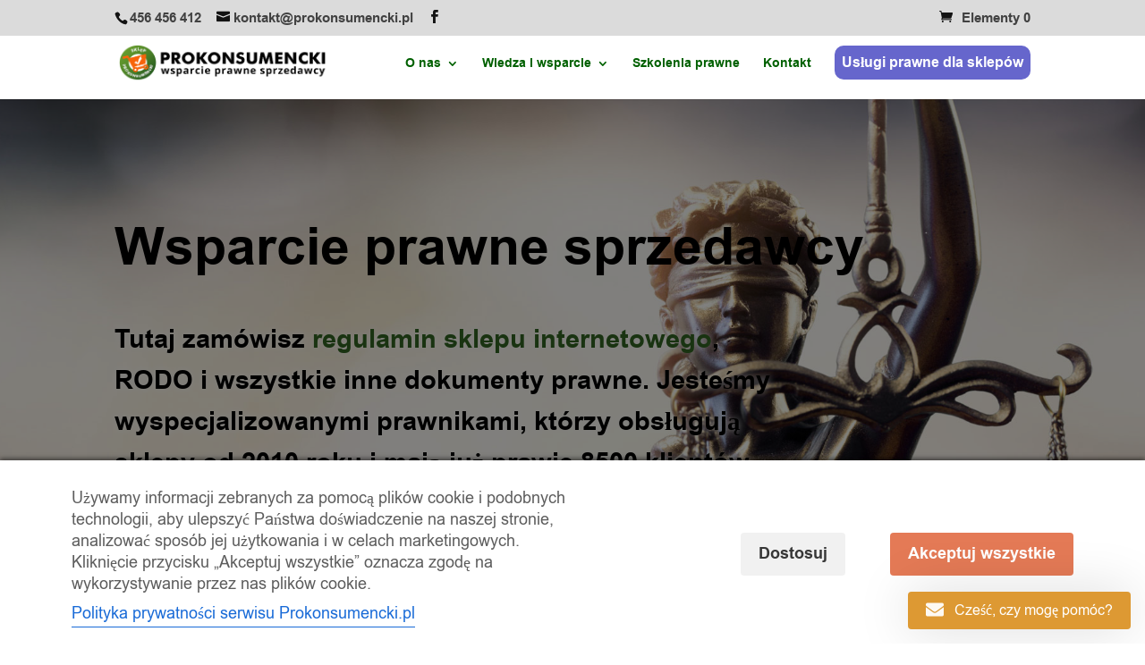

--- FILE ---
content_type: text/html; charset=UTF-8
request_url: https://certyfikatsklepu.prokonsumencki.pl/zgarden.pl
body_size: 4592
content:

Warning: file_get_contents(https://app.prokonsumencki.pl/api/external/certificates/?name=zgarden.pl): Failed to open stream: HTTP request failed! HTTP/1.1 500 Internal Server Error
 in /usr/home/netlibre/domains/certyfikatsklepu.prokonsumencki.pl/public_html/inc/polacz.php on line 10

Warning: Trying to access array offset on value of type null in /usr/home/netlibre/domains/certyfikatsklepu.prokonsumencki.pl/public_html/inc/polacz.php on line 16

Warning: Trying to access array offset on value of type null in /usr/home/netlibre/domains/certyfikatsklepu.prokonsumencki.pl/public_html/inc/polacz.php on line 16

Warning: Trying to access array offset on value of type null in /usr/home/netlibre/domains/certyfikatsklepu.prokonsumencki.pl/public_html/inc/polacz.php on line 17

Warning: Trying to access array offset on value of type null in /usr/home/netlibre/domains/certyfikatsklepu.prokonsumencki.pl/public_html/inc/polacz.php on line 17

Warning: Trying to access array offset on value of type null in /usr/home/netlibre/domains/certyfikatsklepu.prokonsumencki.pl/public_html/inc/polacz.php on line 18

Warning: Trying to access array offset on value of type null in /usr/home/netlibre/domains/certyfikatsklepu.prokonsumencki.pl/public_html/inc/polacz.php on line 18

Warning: Trying to access array offset on value of type null in /usr/home/netlibre/domains/certyfikatsklepu.prokonsumencki.pl/public_html/inc/polacz.php on line 19

Warning: Trying to access array offset on value of type null in /usr/home/netlibre/domains/certyfikatsklepu.prokonsumencki.pl/public_html/inc/polacz.php on line 19

Warning: Trying to access array offset on value of type null in /usr/home/netlibre/domains/certyfikatsklepu.prokonsumencki.pl/public_html/inc/polacz.php on line 20

Warning: Trying to access array offset on value of type null in /usr/home/netlibre/domains/certyfikatsklepu.prokonsumencki.pl/public_html/inc/polacz.php on line 20

Warning: Trying to access array offset on value of type null in /usr/home/netlibre/domains/certyfikatsklepu.prokonsumencki.pl/public_html/inc/polacz.php on line 21

Warning: Trying to access array offset on value of type null in /usr/home/netlibre/domains/certyfikatsklepu.prokonsumencki.pl/public_html/inc/polacz.php on line 21

Warning: Trying to access array offset on value of type null in /usr/home/netlibre/domains/certyfikatsklepu.prokonsumencki.pl/public_html/inc/polacz.php on line 22

Warning: Trying to access array offset on value of type null in /usr/home/netlibre/domains/certyfikatsklepu.prokonsumencki.pl/public_html/inc/polacz.php on line 22

Warning: Trying to access array offset on value of type null in /usr/home/netlibre/domains/certyfikatsklepu.prokonsumencki.pl/public_html/inc/polacz.php on line 23

Warning: Trying to access array offset on value of type null in /usr/home/netlibre/domains/certyfikatsklepu.prokonsumencki.pl/public_html/inc/polacz.php on line 23

Warning: Trying to access array offset on value of type null in /usr/home/netlibre/domains/certyfikatsklepu.prokonsumencki.pl/public_html/inc/polacz.php on line 24

Warning: Trying to access array offset on value of type null in /usr/home/netlibre/domains/certyfikatsklepu.prokonsumencki.pl/public_html/inc/polacz.php on line 24

Warning: Trying to access array offset on value of type null in /usr/home/netlibre/domains/certyfikatsklepu.prokonsumencki.pl/public_html/inc/polacz.php on line 25

Warning: Trying to access array offset on value of type null in /usr/home/netlibre/domains/certyfikatsklepu.prokonsumencki.pl/public_html/inc/polacz.php on line 25

Warning: Trying to access array offset on value of type null in /usr/home/netlibre/domains/certyfikatsklepu.prokonsumencki.pl/public_html/inc/polacz.php on line 26

Warning: Trying to access array offset on value of type null in /usr/home/netlibre/domains/certyfikatsklepu.prokonsumencki.pl/public_html/inc/polacz.php on line 26

Warning: Trying to access array offset on value of type null in /usr/home/netlibre/domains/certyfikatsklepu.prokonsumencki.pl/public_html/inc/polacz.php on line 27

Warning: Trying to access array offset on value of type null in /usr/home/netlibre/domains/certyfikatsklepu.prokonsumencki.pl/public_html/inc/polacz.php on line 27

Warning: Trying to access array offset on value of type null in /usr/home/netlibre/domains/certyfikatsklepu.prokonsumencki.pl/public_html/inc/polacz.php on line 28

Warning: Trying to access array offset on value of type null in /usr/home/netlibre/domains/certyfikatsklepu.prokonsumencki.pl/public_html/inc/polacz.php on line 28
<meta http-equiv="refresh" content="0; url=https://prokonsumencki.pl/" />

--- FILE ---
content_type: text/html; charset=UTF-8
request_url: https://prokonsumencki.pl/
body_size: 92075
content:
<!DOCTYPE html>
<html lang="pl-PL">
<head>
	<meta charset="UTF-8" />
<meta http-equiv="X-UA-Compatible" content="IE=edge">
	<link rel="pingback" href="https://prokonsumencki.pl/xmlrpc.php" />

	<script type="text/javascript">
		document.documentElement.className = 'js';
	</script>

	<meta name='robots' content='index, follow, max-image-preview:large, max-snippet:-1, max-video-preview:-1' />

<!-- Google Tag Manager by PYS -->
    <script data-cfasync="false" data-pagespeed-no-defer>
	    window.dataLayerPYS = window.dataLayerPYS || [];
	</script>
<!-- End Google Tag Manager by PYS --><script type="text/javascript">
			let jqueryParams=[],jQuery=function(r){return jqueryParams=[...jqueryParams,r],jQuery},$=function(r){return jqueryParams=[...jqueryParams,r],$};window.jQuery=jQuery,window.$=jQuery;let customHeadScripts=!1;jQuery.fn=jQuery.prototype={},$.fn=jQuery.prototype={},jQuery.noConflict=function(r){if(window.jQuery)return jQuery=window.jQuery,$=window.jQuery,customHeadScripts=!0,jQuery.noConflict},jQuery.ready=function(r){jqueryParams=[...jqueryParams,r]},$.ready=function(r){jqueryParams=[...jqueryParams,r]},jQuery.load=function(r){jqueryParams=[...jqueryParams,r]},$.load=function(r){jqueryParams=[...jqueryParams,r]},jQuery.fn.ready=function(r){jqueryParams=[...jqueryParams,r]},$.fn.ready=function(r){jqueryParams=[...jqueryParams,r]};</script>
	<!-- This site is optimized with the Yoast SEO plugin v26.7 - https://yoast.com/wordpress/plugins/seo/ -->
	<title>Regulamin sklepu internetowego - Wsparcie prawne</title>
	<meta name="description" content="Zapewniamy kompleksowe wsparcie prawne dla Sprzedawców Internetowych potrzebne przy sprzedaży internetowej (regulamin sklepu internetowego)." />
	<link rel="canonical" href="https://prokonsumencki.pl/" />
	<meta property="og:locale" content="pl_PL" />
	<meta property="og:type" content="website" />
	<meta property="og:title" content="Regulamin sklepu internetowego - Wsparcie prawne" />
	<meta property="og:description" content="Zapewniamy kompleksowe wsparcie prawne dla Sprzedawców Internetowych potrzebne przy sprzedaży internetowej (regulamin sklepu internetowego)." />
	<meta property="og:url" content="https://prokonsumencki.pl/" />
	<meta property="og:site_name" content="Prokonsumencki.pl - wsparcie prawne sprzedawców" />
	<meta property="article:modified_time" content="2025-07-17T11:29:57+00:00" />
	<meta name="twitter:card" content="summary_large_image" />
	<script type="application/ld+json" class="yoast-schema-graph">{"@context":"https://schema.org","@graph":[{"@type":"WebPage","@id":"https://prokonsumencki.pl/","url":"https://prokonsumencki.pl/","name":"Regulamin sklepu internetowego - Wsparcie prawne","isPartOf":{"@id":"https://prokonsumencki.pl/#website"},"datePublished":"2014-01-22T11:48:55+00:00","dateModified":"2025-07-17T11:29:57+00:00","description":"Zapewniamy kompleksowe wsparcie prawne dla Sprzedawców Internetowych potrzebne przy sprzedaży internetowej (regulamin sklepu internetowego).","breadcrumb":{"@id":"https://prokonsumencki.pl/#breadcrumb"},"inLanguage":"pl-PL","potentialAction":[{"@type":"ReadAction","target":["https://prokonsumencki.pl/"]}]},{"@type":"BreadcrumbList","@id":"https://prokonsumencki.pl/#breadcrumb","itemListElement":[{"@type":"ListItem","position":1,"name":"Strona główna"}]},{"@type":"WebSite","@id":"https://prokonsumencki.pl/#website","url":"https://prokonsumencki.pl/","name":"Prokonsumencki.pl - wsparcie prawne sprzedawców","description":"Wszystko o regulaminach sklepów internetowych.","potentialAction":[{"@type":"SearchAction","target":{"@type":"EntryPoint","urlTemplate":"https://prokonsumencki.pl/?s={search_term_string}"},"query-input":{"@type":"PropertyValueSpecification","valueRequired":true,"valueName":"search_term_string"}}],"inLanguage":"pl-PL"}]}</script>
	<!-- / Yoast SEO plugin. -->


<link rel='dns-prefetch' href='//www.google.com' />
<link rel='dns-prefetch' href='//fonts.googleapis.com' />
<link rel="alternate" type="application/rss+xml" title="Prokonsumencki.pl - wsparcie prawne sprzedawców &raquo; Kanał z wpisami" href="https://prokonsumencki.pl/feed/" />
<link rel="alternate" type="application/rss+xml" title="Prokonsumencki.pl - wsparcie prawne sprzedawców &raquo; Kanał z komentarzami" href="https://prokonsumencki.pl/comments/feed/" />
<link rel="alternate" type="application/rss+xml" title="Prokonsumencki.pl - wsparcie prawne sprzedawców &raquo; Regulamin sklepu internetowego wolny od klauzul niedozwolonych Kanał z komentarzami" href="https://prokonsumencki.pl/regulamin-sklepu-internetowego-wolny-klauzul-niedozwolonych/feed/" />
<meta content="Divi v.4.27.5" name="generator"/><style id='wp-block-library-theme-inline-css' type='text/css'>
.wp-block-audio :where(figcaption){color:#555;font-size:13px;text-align:center}.is-dark-theme .wp-block-audio :where(figcaption){color:#ffffffa6}.wp-block-audio{margin:0 0 1em}.wp-block-code{border:1px solid #ccc;border-radius:4px;font-family:Menlo,Consolas,monaco,monospace;padding:.8em 1em}.wp-block-embed :where(figcaption){color:#555;font-size:13px;text-align:center}.is-dark-theme .wp-block-embed :where(figcaption){color:#ffffffa6}.wp-block-embed{margin:0 0 1em}.blocks-gallery-caption{color:#555;font-size:13px;text-align:center}.is-dark-theme .blocks-gallery-caption{color:#ffffffa6}:root :where(.wp-block-image figcaption){color:#555;font-size:13px;text-align:center}.is-dark-theme :root :where(.wp-block-image figcaption){color:#ffffffa6}.wp-block-image{margin:0 0 1em}.wp-block-pullquote{border-bottom:4px solid;border-top:4px solid;color:currentColor;margin-bottom:1.75em}.wp-block-pullquote cite,.wp-block-pullquote footer,.wp-block-pullquote__citation{color:currentColor;font-size:.8125em;font-style:normal;text-transform:uppercase}.wp-block-quote{border-left:.25em solid;margin:0 0 1.75em;padding-left:1em}.wp-block-quote cite,.wp-block-quote footer{color:currentColor;font-size:.8125em;font-style:normal;position:relative}.wp-block-quote:where(.has-text-align-right){border-left:none;border-right:.25em solid;padding-left:0;padding-right:1em}.wp-block-quote:where(.has-text-align-center){border:none;padding-left:0}.wp-block-quote.is-large,.wp-block-quote.is-style-large,.wp-block-quote:where(.is-style-plain){border:none}.wp-block-search .wp-block-search__label{font-weight:700}.wp-block-search__button{border:1px solid #ccc;padding:.375em .625em}:where(.wp-block-group.has-background){padding:1.25em 2.375em}.wp-block-separator.has-css-opacity{opacity:.4}.wp-block-separator{border:none;border-bottom:2px solid;margin-left:auto;margin-right:auto}.wp-block-separator.has-alpha-channel-opacity{opacity:1}.wp-block-separator:not(.is-style-wide):not(.is-style-dots){width:100px}.wp-block-separator.has-background:not(.is-style-dots){border-bottom:none;height:1px}.wp-block-separator.has-background:not(.is-style-wide):not(.is-style-dots){height:2px}.wp-block-table{margin:0 0 1em}.wp-block-table td,.wp-block-table th{word-break:normal}.wp-block-table :where(figcaption){color:#555;font-size:13px;text-align:center}.is-dark-theme .wp-block-table :where(figcaption){color:#ffffffa6}.wp-block-video :where(figcaption){color:#555;font-size:13px;text-align:center}.is-dark-theme .wp-block-video :where(figcaption){color:#ffffffa6}.wp-block-video{margin:0 0 1em}:root :where(.wp-block-template-part.has-background){margin-bottom:0;margin-top:0;padding:1.25em 2.375em}
</style>
<style id='global-styles-inline-css' type='text/css'>
:root{--wp--preset--aspect-ratio--square: 1;--wp--preset--aspect-ratio--4-3: 4/3;--wp--preset--aspect-ratio--3-4: 3/4;--wp--preset--aspect-ratio--3-2: 3/2;--wp--preset--aspect-ratio--2-3: 2/3;--wp--preset--aspect-ratio--16-9: 16/9;--wp--preset--aspect-ratio--9-16: 9/16;--wp--preset--color--black: #000000;--wp--preset--color--cyan-bluish-gray: #abb8c3;--wp--preset--color--white: #ffffff;--wp--preset--color--pale-pink: #f78da7;--wp--preset--color--vivid-red: #cf2e2e;--wp--preset--color--luminous-vivid-orange: #ff6900;--wp--preset--color--luminous-vivid-amber: #fcb900;--wp--preset--color--light-green-cyan: #7bdcb5;--wp--preset--color--vivid-green-cyan: #00d084;--wp--preset--color--pale-cyan-blue: #8ed1fc;--wp--preset--color--vivid-cyan-blue: #0693e3;--wp--preset--color--vivid-purple: #9b51e0;--wp--preset--gradient--vivid-cyan-blue-to-vivid-purple: linear-gradient(135deg,rgba(6,147,227,1) 0%,rgb(155,81,224) 100%);--wp--preset--gradient--light-green-cyan-to-vivid-green-cyan: linear-gradient(135deg,rgb(122,220,180) 0%,rgb(0,208,130) 100%);--wp--preset--gradient--luminous-vivid-amber-to-luminous-vivid-orange: linear-gradient(135deg,rgba(252,185,0,1) 0%,rgba(255,105,0,1) 100%);--wp--preset--gradient--luminous-vivid-orange-to-vivid-red: linear-gradient(135deg,rgba(255,105,0,1) 0%,rgb(207,46,46) 100%);--wp--preset--gradient--very-light-gray-to-cyan-bluish-gray: linear-gradient(135deg,rgb(238,238,238) 0%,rgb(169,184,195) 100%);--wp--preset--gradient--cool-to-warm-spectrum: linear-gradient(135deg,rgb(74,234,220) 0%,rgb(151,120,209) 20%,rgb(207,42,186) 40%,rgb(238,44,130) 60%,rgb(251,105,98) 80%,rgb(254,248,76) 100%);--wp--preset--gradient--blush-light-purple: linear-gradient(135deg,rgb(255,206,236) 0%,rgb(152,150,240) 100%);--wp--preset--gradient--blush-bordeaux: linear-gradient(135deg,rgb(254,205,165) 0%,rgb(254,45,45) 50%,rgb(107,0,62) 100%);--wp--preset--gradient--luminous-dusk: linear-gradient(135deg,rgb(255,203,112) 0%,rgb(199,81,192) 50%,rgb(65,88,208) 100%);--wp--preset--gradient--pale-ocean: linear-gradient(135deg,rgb(255,245,203) 0%,rgb(182,227,212) 50%,rgb(51,167,181) 100%);--wp--preset--gradient--electric-grass: linear-gradient(135deg,rgb(202,248,128) 0%,rgb(113,206,126) 100%);--wp--preset--gradient--midnight: linear-gradient(135deg,rgb(2,3,129) 0%,rgb(40,116,252) 100%);--wp--preset--font-size--small: 13px;--wp--preset--font-size--medium: 20px;--wp--preset--font-size--large: 36px;--wp--preset--font-size--x-large: 42px;--wp--preset--spacing--20: 0.44rem;--wp--preset--spacing--30: 0.67rem;--wp--preset--spacing--40: 1rem;--wp--preset--spacing--50: 1.5rem;--wp--preset--spacing--60: 2.25rem;--wp--preset--spacing--70: 3.38rem;--wp--preset--spacing--80: 5.06rem;--wp--preset--shadow--natural: 6px 6px 9px rgba(0, 0, 0, 0.2);--wp--preset--shadow--deep: 12px 12px 50px rgba(0, 0, 0, 0.4);--wp--preset--shadow--sharp: 6px 6px 0px rgba(0, 0, 0, 0.2);--wp--preset--shadow--outlined: 6px 6px 0px -3px rgba(255, 255, 255, 1), 6px 6px rgba(0, 0, 0, 1);--wp--preset--shadow--crisp: 6px 6px 0px rgba(0, 0, 0, 1);}:root { --wp--style--global--content-size: 823px;--wp--style--global--wide-size: 1080px; }:where(body) { margin: 0; }.wp-site-blocks > .alignleft { float: left; margin-right: 2em; }.wp-site-blocks > .alignright { float: right; margin-left: 2em; }.wp-site-blocks > .aligncenter { justify-content: center; margin-left: auto; margin-right: auto; }:where(.is-layout-flex){gap: 0.5em;}:where(.is-layout-grid){gap: 0.5em;}.is-layout-flow > .alignleft{float: left;margin-inline-start: 0;margin-inline-end: 2em;}.is-layout-flow > .alignright{float: right;margin-inline-start: 2em;margin-inline-end: 0;}.is-layout-flow > .aligncenter{margin-left: auto !important;margin-right: auto !important;}.is-layout-constrained > .alignleft{float: left;margin-inline-start: 0;margin-inline-end: 2em;}.is-layout-constrained > .alignright{float: right;margin-inline-start: 2em;margin-inline-end: 0;}.is-layout-constrained > .aligncenter{margin-left: auto !important;margin-right: auto !important;}.is-layout-constrained > :where(:not(.alignleft):not(.alignright):not(.alignfull)){max-width: var(--wp--style--global--content-size);margin-left: auto !important;margin-right: auto !important;}.is-layout-constrained > .alignwide{max-width: var(--wp--style--global--wide-size);}body .is-layout-flex{display: flex;}.is-layout-flex{flex-wrap: wrap;align-items: center;}.is-layout-flex > :is(*, div){margin: 0;}body .is-layout-grid{display: grid;}.is-layout-grid > :is(*, div){margin: 0;}body{padding-top: 0px;padding-right: 0px;padding-bottom: 0px;padding-left: 0px;}:root :where(.wp-element-button, .wp-block-button__link){background-color: #32373c;border-width: 0;color: #fff;font-family: inherit;font-size: inherit;line-height: inherit;padding: calc(0.667em + 2px) calc(1.333em + 2px);text-decoration: none;}.has-black-color{color: var(--wp--preset--color--black) !important;}.has-cyan-bluish-gray-color{color: var(--wp--preset--color--cyan-bluish-gray) !important;}.has-white-color{color: var(--wp--preset--color--white) !important;}.has-pale-pink-color{color: var(--wp--preset--color--pale-pink) !important;}.has-vivid-red-color{color: var(--wp--preset--color--vivid-red) !important;}.has-luminous-vivid-orange-color{color: var(--wp--preset--color--luminous-vivid-orange) !important;}.has-luminous-vivid-amber-color{color: var(--wp--preset--color--luminous-vivid-amber) !important;}.has-light-green-cyan-color{color: var(--wp--preset--color--light-green-cyan) !important;}.has-vivid-green-cyan-color{color: var(--wp--preset--color--vivid-green-cyan) !important;}.has-pale-cyan-blue-color{color: var(--wp--preset--color--pale-cyan-blue) !important;}.has-vivid-cyan-blue-color{color: var(--wp--preset--color--vivid-cyan-blue) !important;}.has-vivid-purple-color{color: var(--wp--preset--color--vivid-purple) !important;}.has-black-background-color{background-color: var(--wp--preset--color--black) !important;}.has-cyan-bluish-gray-background-color{background-color: var(--wp--preset--color--cyan-bluish-gray) !important;}.has-white-background-color{background-color: var(--wp--preset--color--white) !important;}.has-pale-pink-background-color{background-color: var(--wp--preset--color--pale-pink) !important;}.has-vivid-red-background-color{background-color: var(--wp--preset--color--vivid-red) !important;}.has-luminous-vivid-orange-background-color{background-color: var(--wp--preset--color--luminous-vivid-orange) !important;}.has-luminous-vivid-amber-background-color{background-color: var(--wp--preset--color--luminous-vivid-amber) !important;}.has-light-green-cyan-background-color{background-color: var(--wp--preset--color--light-green-cyan) !important;}.has-vivid-green-cyan-background-color{background-color: var(--wp--preset--color--vivid-green-cyan) !important;}.has-pale-cyan-blue-background-color{background-color: var(--wp--preset--color--pale-cyan-blue) !important;}.has-vivid-cyan-blue-background-color{background-color: var(--wp--preset--color--vivid-cyan-blue) !important;}.has-vivid-purple-background-color{background-color: var(--wp--preset--color--vivid-purple) !important;}.has-black-border-color{border-color: var(--wp--preset--color--black) !important;}.has-cyan-bluish-gray-border-color{border-color: var(--wp--preset--color--cyan-bluish-gray) !important;}.has-white-border-color{border-color: var(--wp--preset--color--white) !important;}.has-pale-pink-border-color{border-color: var(--wp--preset--color--pale-pink) !important;}.has-vivid-red-border-color{border-color: var(--wp--preset--color--vivid-red) !important;}.has-luminous-vivid-orange-border-color{border-color: var(--wp--preset--color--luminous-vivid-orange) !important;}.has-luminous-vivid-amber-border-color{border-color: var(--wp--preset--color--luminous-vivid-amber) !important;}.has-light-green-cyan-border-color{border-color: var(--wp--preset--color--light-green-cyan) !important;}.has-vivid-green-cyan-border-color{border-color: var(--wp--preset--color--vivid-green-cyan) !important;}.has-pale-cyan-blue-border-color{border-color: var(--wp--preset--color--pale-cyan-blue) !important;}.has-vivid-cyan-blue-border-color{border-color: var(--wp--preset--color--vivid-cyan-blue) !important;}.has-vivid-purple-border-color{border-color: var(--wp--preset--color--vivid-purple) !important;}.has-vivid-cyan-blue-to-vivid-purple-gradient-background{background: var(--wp--preset--gradient--vivid-cyan-blue-to-vivid-purple) !important;}.has-light-green-cyan-to-vivid-green-cyan-gradient-background{background: var(--wp--preset--gradient--light-green-cyan-to-vivid-green-cyan) !important;}.has-luminous-vivid-amber-to-luminous-vivid-orange-gradient-background{background: var(--wp--preset--gradient--luminous-vivid-amber-to-luminous-vivid-orange) !important;}.has-luminous-vivid-orange-to-vivid-red-gradient-background{background: var(--wp--preset--gradient--luminous-vivid-orange-to-vivid-red) !important;}.has-very-light-gray-to-cyan-bluish-gray-gradient-background{background: var(--wp--preset--gradient--very-light-gray-to-cyan-bluish-gray) !important;}.has-cool-to-warm-spectrum-gradient-background{background: var(--wp--preset--gradient--cool-to-warm-spectrum) !important;}.has-blush-light-purple-gradient-background{background: var(--wp--preset--gradient--blush-light-purple) !important;}.has-blush-bordeaux-gradient-background{background: var(--wp--preset--gradient--blush-bordeaux) !important;}.has-luminous-dusk-gradient-background{background: var(--wp--preset--gradient--luminous-dusk) !important;}.has-pale-ocean-gradient-background{background: var(--wp--preset--gradient--pale-ocean) !important;}.has-electric-grass-gradient-background{background: var(--wp--preset--gradient--electric-grass) !important;}.has-midnight-gradient-background{background: var(--wp--preset--gradient--midnight) !important;}.has-small-font-size{font-size: var(--wp--preset--font-size--small) !important;}.has-medium-font-size{font-size: var(--wp--preset--font-size--medium) !important;}.has-large-font-size{font-size: var(--wp--preset--font-size--large) !important;}.has-x-large-font-size{font-size: var(--wp--preset--font-size--x-large) !important;}
:where(.wp-block-post-template.is-layout-flex){gap: 1.25em;}:where(.wp-block-post-template.is-layout-grid){gap: 1.25em;}
:where(.wp-block-columns.is-layout-flex){gap: 2em;}:where(.wp-block-columns.is-layout-grid){gap: 2em;}
:root :where(.wp-block-pullquote){font-size: 1.5em;line-height: 1.6;}
</style>
<link rel='stylesheet' id='cm-noto-sans-font-css'  data-cs-class="cs-blocker-script" data-cs-slug="googlefonts" data-cs-label="Google fonts"  data-cs-script-type="3941" data-cs-block="true" data-cs-element-position="head" data-cs-placeholder="&lt;div&gt;&lt;p&gt;Zaakceptuj zgodę, aby wyświetlić to&lt;/p&gt;&lt;/div&gt;&lt;div&gt;&lt;a class=&#039;cs_manage_current_consent&#039; data-cs-script-type=&#039;3943&#039; data-cs-manage=&#039;manage_placeholder&#039;&gt;Kliknij, aby zezwolić na wszystko Embedded Videos&lt;/a&gt;&lt;/div&gt;" data-cs-href='https://fonts.googleapis.com/css2?family=Noto+Sans:ital,wdth,wght@0,62.5..100,100..900;1,62.5..100,100..900&#038;display=swap' type='text/css' media='all' />
<link rel='stylesheet' id='consent-magic-css' href='https://prokonsumencki.pl/wp-content/plugins/consent-magic-pro/assets/css/style-public.min.css?ver=5.0.0.3' type='text/css' media='all' />
<link rel='stylesheet' id='consent-magic-font-css-css' href='https://prokonsumencki.pl/wp-content/plugins/consent-magic-pro/assets/fonts/arial/stylesheet.css?ver=5.0.0.3' type='text/css' media='all' />
<link rel='stylesheet' id='wpa-css-css' href='https://prokonsumencki.pl/wp-content/plugins/honeypot/includes/css/wpa.css?ver=2.3.04' type='text/css' media='all' />
<link rel='stylesheet' id='woocommerce-layout-css' href='https://prokonsumencki.pl/wp-content/plugins/woocommerce/assets/css/woocommerce-layout.css?ver=10.4.3' type='text/css' media='all' />
<link rel='stylesheet' id='woocommerce-smallscreen-css' href='https://prokonsumencki.pl/wp-content/plugins/woocommerce/assets/css/woocommerce-smallscreen.css?ver=10.4.3' type='text/css' media='only screen and (max-width: 768px)' />
<link rel='stylesheet' id='woocommerce-general-css' href='https://prokonsumencki.pl/wp-content/plugins/woocommerce/assets/css/woocommerce.css?ver=10.4.3' type='text/css' media='all' />
<style id='woocommerce-inline-inline-css' type='text/css'>
.woocommerce form .form-row .required { visibility: visible; }
</style>
<link rel='stylesheet' id='rplg-css-css' href='https://prokonsumencki.pl/wp-content/plugins/business-reviews-bundle/assets/css/rplg.css?ver=1.8.2' type='text/css' media='all' />
<link rel='stylesheet' id='swiper-css-css' href='https://prokonsumencki.pl/wp-content/plugins/business-reviews-bundle/assets/css/swiper.min.css?ver=1.8.2' type='text/css' media='all' />
<style id='divi-style-inline-inline-css' type='text/css'>
/*!
Theme Name: Divi
Theme URI: http://www.elegantthemes.com/gallery/divi/
Version: 4.27.5
Description: Smart. Flexible. Beautiful. Divi is the most powerful theme in our collection.
Author: Elegant Themes
Author URI: http://www.elegantthemes.com
License: GNU General Public License v2
License URI: http://www.gnu.org/licenses/gpl-2.0.html
*/

a,abbr,acronym,address,applet,b,big,blockquote,body,center,cite,code,dd,del,dfn,div,dl,dt,em,fieldset,font,form,h1,h2,h3,h4,h5,h6,html,i,iframe,img,ins,kbd,label,legend,li,object,ol,p,pre,q,s,samp,small,span,strike,strong,sub,sup,tt,u,ul,var{margin:0;padding:0;border:0;outline:0;font-size:100%;-ms-text-size-adjust:100%;-webkit-text-size-adjust:100%;vertical-align:baseline;background:transparent}body{line-height:1}ol,ul{list-style:none}blockquote,q{quotes:none}blockquote:after,blockquote:before,q:after,q:before{content:"";content:none}blockquote{margin:20px 0 30px;border-left:5px solid;padding-left:20px}:focus{outline:0}del{text-decoration:line-through}pre{overflow:auto;padding:10px}figure{margin:0}table{border-collapse:collapse;border-spacing:0}article,aside,footer,header,hgroup,nav,section{display:block}body{font-family:Open Sans,Arial,sans-serif;font-size:14px;color:#666;background-color:#fff;line-height:1.7em;font-weight:500;-webkit-font-smoothing:antialiased;-moz-osx-font-smoothing:grayscale}body.page-template-page-template-blank-php #page-container{padding-top:0!important}body.et_cover_background{background-size:cover!important;background-position:top!important;background-repeat:no-repeat!important;background-attachment:fixed}a{color:#2ea3f2}a,a:hover{text-decoration:none}p{padding-bottom:1em}p:not(.has-background):last-of-type{padding-bottom:0}p.et_normal_padding{padding-bottom:1em}strong{font-weight:700}cite,em,i{font-style:italic}code,pre{font-family:Courier New,monospace;margin-bottom:10px}ins{text-decoration:none}sub,sup{height:0;line-height:1;position:relative;vertical-align:baseline}sup{bottom:.8em}sub{top:.3em}dl{margin:0 0 1.5em}dl dt{font-weight:700}dd{margin-left:1.5em}blockquote p{padding-bottom:0}embed,iframe,object,video{max-width:100%}h1,h2,h3,h4,h5,h6{color:#333;padding-bottom:10px;line-height:1em;font-weight:500}h1 a,h2 a,h3 a,h4 a,h5 a,h6 a{color:inherit}h1{font-size:30px}h2{font-size:26px}h3{font-size:22px}h4{font-size:18px}h5{font-size:16px}h6{font-size:14px}input{-webkit-appearance:none}input[type=checkbox]{-webkit-appearance:checkbox}input[type=radio]{-webkit-appearance:radio}input.text,input.title,input[type=email],input[type=password],input[type=tel],input[type=text],select,textarea{background-color:#fff;border:1px solid #bbb;padding:2px;color:#4e4e4e}input.text:focus,input.title:focus,input[type=text]:focus,select:focus,textarea:focus{border-color:#2d3940;color:#3e3e3e}input.text,input.title,input[type=text],select,textarea{margin:0}textarea{padding:4px}button,input,select,textarea{font-family:inherit}img{max-width:100%;height:auto}.clear{clear:both}br.clear{margin:0;padding:0}.pagination{clear:both}#et_search_icon:hover,.et-social-icon a:hover,.et_password_protected_form .et_submit_button,.form-submit .et_pb_buttontton.alt.disabled,.nav-single a,.posted_in a{color:#2ea3f2}.et-search-form,blockquote{border-color:#2ea3f2}#main-content{background-color:#fff}.container{width:80%;max-width:1080px;margin:auto;position:relative}body:not(.et-tb) #main-content .container,body:not(.et-tb-has-header) #main-content .container{padding-top:58px}.et_full_width_page #main-content .container:before{display:none}.main_title{margin-bottom:20px}.et_password_protected_form .et_submit_button:hover,.form-submit .et_pb_button:hover{background:rgba(0,0,0,.05)}.et_button_icon_visible .et_pb_button{padding-right:2em;padding-left:.7em}.et_button_icon_visible .et_pb_button:after{opacity:1;margin-left:0}.et_button_left .et_pb_button:hover:after{left:.15em}.et_button_left .et_pb_button:after{margin-left:0;left:1em}.et_button_icon_visible.et_button_left .et_pb_button,.et_button_left .et_pb_button:hover,.et_button_left .et_pb_module .et_pb_button:hover{padding-left:2em;padding-right:.7em}.et_button_icon_visible.et_button_left .et_pb_button:after,.et_button_left .et_pb_button:hover:after{left:.15em}.et_password_protected_form .et_submit_button:hover,.form-submit .et_pb_button:hover{padding:.3em 1em}.et_button_no_icon .et_pb_button:after{display:none}.et_button_no_icon.et_button_icon_visible.et_button_left .et_pb_button,.et_button_no_icon.et_button_left .et_pb_button:hover,.et_button_no_icon .et_pb_button,.et_button_no_icon .et_pb_button:hover{padding:.3em 1em!important}.et_button_custom_icon .et_pb_button:after{line-height:1.7em}.et_button_custom_icon.et_button_icon_visible .et_pb_button:after,.et_button_custom_icon .et_pb_button:hover:after{margin-left:.3em}#left-area .post_format-post-format-gallery .wp-block-gallery:first-of-type{padding:0;margin-bottom:-16px}.entry-content table:not(.variations){border:1px solid #eee;margin:0 0 15px;text-align:left;width:100%}.entry-content thead th,.entry-content tr th{color:#555;font-weight:700;padding:9px 24px}.entry-content tr td{border-top:1px solid #eee;padding:6px 24px}#left-area ul,.entry-content ul,.et-l--body ul,.et-l--footer ul,.et-l--header ul{list-style-type:disc;padding:0 0 23px 1em;line-height:26px}#left-area ol,.entry-content ol,.et-l--body ol,.et-l--footer ol,.et-l--header ol{list-style-type:decimal;list-style-position:inside;padding:0 0 23px;line-height:26px}#left-area ul li ul,.entry-content ul li ol{padding:2px 0 2px 20px}#left-area ol li ul,.entry-content ol li ol,.et-l--body ol li ol,.et-l--footer ol li ol,.et-l--header ol li ol{padding:2px 0 2px 35px}#left-area ul.wp-block-gallery{display:-webkit-box;display:-ms-flexbox;display:flex;-ms-flex-wrap:wrap;flex-wrap:wrap;list-style-type:none;padding:0}#left-area ul.products{padding:0!important;line-height:1.7!important;list-style:none!important}.gallery-item a{display:block}.gallery-caption,.gallery-item a{width:90%}#wpadminbar{z-index:100001}#left-area .post-meta{font-size:14px;padding-bottom:15px}#left-area .post-meta a{text-decoration:none;color:#666}#left-area .et_featured_image{padding-bottom:7px}.single .post{padding-bottom:25px}body.single .et_audio_content{margin-bottom:-6px}.nav-single a{text-decoration:none;color:#2ea3f2;font-size:14px;font-weight:400}.nav-previous{float:left}.nav-next{float:right}.et_password_protected_form p input{background-color:#eee;border:none!important;width:100%!important;border-radius:0!important;font-size:14px;color:#999!important;padding:16px!important;-webkit-box-sizing:border-box;box-sizing:border-box}.et_password_protected_form label{display:none}.et_password_protected_form .et_submit_button{font-family:inherit;display:block;float:right;margin:8px auto 0;cursor:pointer}.post-password-required p.nocomments.container{max-width:100%}.post-password-required p.nocomments.container:before{display:none}.aligncenter,div.post .new-post .aligncenter{display:block;margin-left:auto;margin-right:auto}.wp-caption{border:1px solid #ddd;text-align:center;background-color:#f3f3f3;margin-bottom:10px;max-width:96%;padding:8px}.wp-caption.alignleft{margin:0 30px 20px 0}.wp-caption.alignright{margin:0 0 20px 30px}.wp-caption img{margin:0;padding:0;border:0}.wp-caption p.wp-caption-text{font-size:12px;padding:0 4px 5px;margin:0}.alignright{float:right}.alignleft{float:left}img.alignleft{display:inline;float:left;margin-right:15px}img.alignright{display:inline;float:right;margin-left:15px}.page.et_pb_pagebuilder_layout #main-content{background-color:transparent}body #main-content .et_builder_inner_content>h1,body #main-content .et_builder_inner_content>h2,body #main-content .et_builder_inner_content>h3,body #main-content .et_builder_inner_content>h4,body #main-content .et_builder_inner_content>h5,body #main-content .et_builder_inner_content>h6{line-height:1.4em}body #main-content .et_builder_inner_content>p{line-height:1.7em}.wp-block-pullquote{margin:20px 0 30px}.wp-block-pullquote.has-background blockquote{border-left:none}.wp-block-group.has-background{padding:1.5em 1.5em .5em}@media (min-width:981px){#left-area{width:79.125%;padding-bottom:23px}#main-content .container:before{content:"";position:absolute;top:0;height:100%;width:1px;background-color:#e2e2e2}.et_full_width_page #left-area,.et_no_sidebar #left-area{float:none;width:100%!important}.et_full_width_page #left-area{padding-bottom:0}.et_no_sidebar #main-content .container:before{display:none}}@media (max-width:980px){#page-container{padding-top:80px}.et-tb #page-container,.et-tb-has-header #page-container{padding-top:0!important}#left-area,#sidebar{width:100%!important}#main-content .container:before{display:none!important}.et_full_width_page .et_gallery_item:nth-child(4n+1){clear:none}}@media print{#page-container{padding-top:0!important}}#wp-admin-bar-et-use-visual-builder a:before{font-family:ETmodules!important;content:"\e625";font-size:30px!important;width:28px;margin-top:-3px;color:#974df3!important}#wp-admin-bar-et-use-visual-builder:hover a:before{color:#fff!important}#wp-admin-bar-et-use-visual-builder:hover a,#wp-admin-bar-et-use-visual-builder a:hover{transition:background-color .5s ease;-webkit-transition:background-color .5s ease;-moz-transition:background-color .5s ease;background-color:#7e3bd0!important;color:#fff!important}* html .clearfix,:first-child+html .clearfix{zoom:1}.iphone .et_pb_section_video_bg video::-webkit-media-controls-start-playback-button{display:none!important;-webkit-appearance:none}.et_mobile_device .et_pb_section_parallax .et_pb_parallax_css{background-attachment:scroll}.et-social-facebook a.icon:before{content:"\e093"}.et-social-twitter a.icon:before{content:"\e094"}.et-social-google-plus a.icon:before{content:"\e096"}.et-social-instagram a.icon:before{content:"\e09a"}.et-social-rss a.icon:before{content:"\e09e"}.ai1ec-single-event:after{content:" ";display:table;clear:both}.evcal_event_details .evcal_evdata_cell .eventon_details_shading_bot.eventon_details_shading_bot{z-index:3}.wp-block-divi-layout{margin-bottom:1em}*{-webkit-box-sizing:border-box;box-sizing:border-box}#et-info-email:before,#et-info-phone:before,#et_search_icon:before,.comment-reply-link:after,.et-cart-info span:before,.et-pb-arrow-next:before,.et-pb-arrow-prev:before,.et-social-icon a:before,.et_audio_container .mejs-playpause-button button:before,.et_audio_container .mejs-volume-button button:before,.et_overlay:before,.et_password_protected_form .et_submit_button:after,.et_pb_button:after,.et_pb_contact_reset:after,.et_pb_contact_submit:after,.et_pb_font_icon:before,.et_pb_newsletter_button:after,.et_pb_pricing_table_button:after,.et_pb_promo_button:after,.et_pb_testimonial:before,.et_pb_toggle_title:before,.form-submit .et_pb_button:after,.mobile_menu_bar:before,a.et_pb_more_button:after{font-family:ETmodules!important;speak:none;font-style:normal;font-weight:400;-webkit-font-feature-settings:normal;font-feature-settings:normal;font-variant:normal;text-transform:none;line-height:1;-webkit-font-smoothing:antialiased;-moz-osx-font-smoothing:grayscale;text-shadow:0 0;direction:ltr}.et-pb-icon,.et_pb_custom_button_icon.et_pb_button:after,.et_pb_login .et_pb_custom_button_icon.et_pb_button:after,.et_pb_woo_custom_button_icon .button.et_pb_custom_button_icon.et_pb_button:after,.et_pb_woo_custom_button_icon .button.et_pb_custom_button_icon.et_pb_button:hover:after{content:attr(data-icon)}.et-pb-icon{font-family:ETmodules;speak:none;font-weight:400;-webkit-font-feature-settings:normal;font-feature-settings:normal;font-variant:normal;text-transform:none;line-height:1;-webkit-font-smoothing:antialiased;font-size:96px;font-style:normal;display:inline-block;-webkit-box-sizing:border-box;box-sizing:border-box;direction:ltr}#et-ajax-saving{display:none;-webkit-transition:background .3s,-webkit-box-shadow .3s;transition:background .3s,-webkit-box-shadow .3s;transition:background .3s,box-shadow .3s;transition:background .3s,box-shadow .3s,-webkit-box-shadow .3s;-webkit-box-shadow:rgba(0,139,219,.247059) 0 0 60px;box-shadow:0 0 60px rgba(0,139,219,.247059);position:fixed;top:50%;left:50%;width:50px;height:50px;background:#fff;border-radius:50px;margin:-25px 0 0 -25px;z-index:999999;text-align:center}#et-ajax-saving img{margin:9px}.et-safe-mode-indicator,.et-safe-mode-indicator:focus,.et-safe-mode-indicator:hover{-webkit-box-shadow:0 5px 10px rgba(41,196,169,.15);box-shadow:0 5px 10px rgba(41,196,169,.15);background:#29c4a9;color:#fff;font-size:14px;font-weight:600;padding:12px;line-height:16px;border-radius:3px;position:fixed;bottom:30px;right:30px;z-index:999999;text-decoration:none;font-family:Open Sans,sans-serif;-webkit-font-smoothing:antialiased;-moz-osx-font-smoothing:grayscale}.et_pb_button{font-size:20px;font-weight:500;padding:.3em 1em;line-height:1.7em!important;background-color:transparent;background-size:cover;background-position:50%;background-repeat:no-repeat;border:2px solid;border-radius:3px;-webkit-transition-duration:.2s;transition-duration:.2s;-webkit-transition-property:all!important;transition-property:all!important}.et_pb_button,.et_pb_button_inner{position:relative}.et_pb_button:hover,.et_pb_module .et_pb_button:hover{border:2px solid transparent;padding:.3em 2em .3em .7em}.et_pb_button:hover{background-color:hsla(0,0%,100%,.2)}.et_pb_bg_layout_light.et_pb_button:hover,.et_pb_bg_layout_light .et_pb_button:hover{background-color:rgba(0,0,0,.05)}.et_pb_button:after,.et_pb_button:before{font-size:32px;line-height:1em;content:"\35";opacity:0;position:absolute;margin-left:-1em;-webkit-transition:all .2s;transition:all .2s;text-transform:none;-webkit-font-feature-settings:"kern" off;font-feature-settings:"kern" off;font-variant:none;font-style:normal;font-weight:400;text-shadow:none}.et_pb_button.et_hover_enabled:hover:after,.et_pb_button.et_pb_hovered:hover:after{-webkit-transition:none!important;transition:none!important}.et_pb_button:before{display:none}.et_pb_button:hover:after{opacity:1;margin-left:0}.et_pb_column_1_3 h1,.et_pb_column_1_4 h1,.et_pb_column_1_5 h1,.et_pb_column_1_6 h1,.et_pb_column_2_5 h1{font-size:26px}.et_pb_column_1_3 h2,.et_pb_column_1_4 h2,.et_pb_column_1_5 h2,.et_pb_column_1_6 h2,.et_pb_column_2_5 h2{font-size:23px}.et_pb_column_1_3 h3,.et_pb_column_1_4 h3,.et_pb_column_1_5 h3,.et_pb_column_1_6 h3,.et_pb_column_2_5 h3{font-size:20px}.et_pb_column_1_3 h4,.et_pb_column_1_4 h4,.et_pb_column_1_5 h4,.et_pb_column_1_6 h4,.et_pb_column_2_5 h4{font-size:18px}.et_pb_column_1_3 h5,.et_pb_column_1_4 h5,.et_pb_column_1_5 h5,.et_pb_column_1_6 h5,.et_pb_column_2_5 h5{font-size:16px}.et_pb_column_1_3 h6,.et_pb_column_1_4 h6,.et_pb_column_1_5 h6,.et_pb_column_1_6 h6,.et_pb_column_2_5 h6{font-size:15px}.et_pb_bg_layout_dark,.et_pb_bg_layout_dark h1,.et_pb_bg_layout_dark h2,.et_pb_bg_layout_dark h3,.et_pb_bg_layout_dark h4,.et_pb_bg_layout_dark h5,.et_pb_bg_layout_dark h6{color:#fff!important}.et_pb_module.et_pb_text_align_left{text-align:left}.et_pb_module.et_pb_text_align_center{text-align:center}.et_pb_module.et_pb_text_align_right{text-align:right}.et_pb_module.et_pb_text_align_justified{text-align:justify}.clearfix:after{visibility:hidden;display:block;font-size:0;content:" ";clear:both;height:0}.et_pb_bg_layout_light .et_pb_more_button{color:#2ea3f2}.et_builder_inner_content{position:relative;z-index:1}header .et_builder_inner_content{z-index:2}.et_pb_css_mix_blend_mode_passthrough{mix-blend-mode:unset!important}.et_pb_image_container{margin:-20px -20px 29px}.et_pb_module_inner{position:relative}.et_hover_enabled_preview{z-index:2}.et_hover_enabled:hover{position:relative;z-index:2}.et_pb_all_tabs,.et_pb_module,.et_pb_posts_nav a,.et_pb_tab,.et_pb_with_background{position:relative;background-size:cover;background-position:50%;background-repeat:no-repeat}.et_pb_background_mask,.et_pb_background_pattern{bottom:0;left:0;position:absolute;right:0;top:0}.et_pb_background_mask{background-size:calc(100% + 2px) calc(100% + 2px);background-repeat:no-repeat;background-position:50%;overflow:hidden}.et_pb_background_pattern{background-position:0 0;background-repeat:repeat}.et_pb_with_border{position:relative;border:0 solid #333}.post-password-required .et_pb_row{padding:0;width:100%}.post-password-required .et_password_protected_form{min-height:0}body.et_pb_pagebuilder_layout.et_pb_show_title .post-password-required .et_password_protected_form h1,body:not(.et_pb_pagebuilder_layout) .post-password-required .et_password_protected_form h1{display:none}.et_pb_no_bg{padding:0!important}.et_overlay.et_pb_inline_icon:before,.et_pb_inline_icon:before{content:attr(data-icon)}.et_pb_more_button{color:inherit;text-shadow:none;text-decoration:none;display:inline-block;margin-top:20px}.et_parallax_bg_wrap{overflow:hidden;position:absolute;top:0;right:0;bottom:0;left:0}.et_parallax_bg{background-repeat:no-repeat;background-position:top;background-size:cover;position:absolute;bottom:0;left:0;width:100%;height:100%;display:block}.et_parallax_bg.et_parallax_bg__hover,.et_parallax_bg.et_parallax_bg_phone,.et_parallax_bg.et_parallax_bg_tablet,.et_parallax_gradient.et_parallax_gradient__hover,.et_parallax_gradient.et_parallax_gradient_phone,.et_parallax_gradient.et_parallax_gradient_tablet,.et_pb_section_parallax_hover:hover .et_parallax_bg:not(.et_parallax_bg__hover),.et_pb_section_parallax_hover:hover .et_parallax_gradient:not(.et_parallax_gradient__hover){display:none}.et_pb_section_parallax_hover:hover .et_parallax_bg.et_parallax_bg__hover,.et_pb_section_parallax_hover:hover .et_parallax_gradient.et_parallax_gradient__hover{display:block}.et_parallax_gradient{bottom:0;display:block;left:0;position:absolute;right:0;top:0}.et_pb_module.et_pb_section_parallax,.et_pb_posts_nav a.et_pb_section_parallax,.et_pb_tab.et_pb_section_parallax{position:relative}.et_pb_section_parallax .et_pb_parallax_css,.et_pb_slides .et_parallax_bg.et_pb_parallax_css{background-attachment:fixed}body.et-bfb .et_pb_section_parallax .et_pb_parallax_css,body.et-bfb .et_pb_slides .et_parallax_bg.et_pb_parallax_css{background-attachment:scroll;bottom:auto}.et_pb_section_parallax.et_pb_column .et_pb_module,.et_pb_section_parallax.et_pb_row .et_pb_column,.et_pb_section_parallax.et_pb_row .et_pb_module{z-index:9;position:relative}.et_pb_more_button:hover:after{opacity:1;margin-left:0}.et_pb_preload .et_pb_section_video_bg,.et_pb_preload>div{visibility:hidden}.et_pb_preload,.et_pb_section.et_pb_section_video.et_pb_preload{position:relative;background:#464646!important}.et_pb_preload:before{content:"";position:absolute;top:50%;left:50%;background:url(https://prokonsumencki.pl/wp-content/themes/Divi/includes/builder/styles/images/preloader.gif) no-repeat;border-radius:32px;width:32px;height:32px;margin:-16px 0 0 -16px}.box-shadow-overlay{position:absolute;top:0;left:0;width:100%;height:100%;z-index:10;pointer-events:none}.et_pb_section>.box-shadow-overlay~.et_pb_row{z-index:11}body.safari .section_has_divider{will-change:transform}.et_pb_row>.box-shadow-overlay{z-index:8}.has-box-shadow-overlay{position:relative}.et_clickable{cursor:pointer}.screen-reader-text{border:0;clip:rect(1px,1px,1px,1px);-webkit-clip-path:inset(50%);clip-path:inset(50%);height:1px;margin:-1px;overflow:hidden;padding:0;position:absolute!important;width:1px;word-wrap:normal!important}.et_multi_view_hidden,.et_multi_view_hidden_image{display:none!important}@keyframes multi-view-image-fade{0%{opacity:0}10%{opacity:.1}20%{opacity:.2}30%{opacity:.3}40%{opacity:.4}50%{opacity:.5}60%{opacity:.6}70%{opacity:.7}80%{opacity:.8}90%{opacity:.9}to{opacity:1}}.et_multi_view_image__loading{visibility:hidden}.et_multi_view_image__loaded{-webkit-animation:multi-view-image-fade .5s;animation:multi-view-image-fade .5s}#et-pb-motion-effects-offset-tracker{visibility:hidden!important;opacity:0;position:absolute;top:0;left:0}.et-pb-before-scroll-animation{opacity:0}header.et-l.et-l--header:after{clear:both;display:block;content:""}.et_pb_module{-webkit-animation-timing-function:linear;animation-timing-function:linear;-webkit-animation-duration:.2s;animation-duration:.2s}@-webkit-keyframes fadeBottom{0%{opacity:0;-webkit-transform:translateY(10%);transform:translateY(10%)}to{opacity:1;-webkit-transform:translateY(0);transform:translateY(0)}}@keyframes fadeBottom{0%{opacity:0;-webkit-transform:translateY(10%);transform:translateY(10%)}to{opacity:1;-webkit-transform:translateY(0);transform:translateY(0)}}@-webkit-keyframes fadeLeft{0%{opacity:0;-webkit-transform:translateX(-10%);transform:translateX(-10%)}to{opacity:1;-webkit-transform:translateX(0);transform:translateX(0)}}@keyframes fadeLeft{0%{opacity:0;-webkit-transform:translateX(-10%);transform:translateX(-10%)}to{opacity:1;-webkit-transform:translateX(0);transform:translateX(0)}}@-webkit-keyframes fadeRight{0%{opacity:0;-webkit-transform:translateX(10%);transform:translateX(10%)}to{opacity:1;-webkit-transform:translateX(0);transform:translateX(0)}}@keyframes fadeRight{0%{opacity:0;-webkit-transform:translateX(10%);transform:translateX(10%)}to{opacity:1;-webkit-transform:translateX(0);transform:translateX(0)}}@-webkit-keyframes fadeTop{0%{opacity:0;-webkit-transform:translateY(-10%);transform:translateY(-10%)}to{opacity:1;-webkit-transform:translateX(0);transform:translateX(0)}}@keyframes fadeTop{0%{opacity:0;-webkit-transform:translateY(-10%);transform:translateY(-10%)}to{opacity:1;-webkit-transform:translateX(0);transform:translateX(0)}}@-webkit-keyframes fadeIn{0%{opacity:0}to{opacity:1}}@keyframes fadeIn{0%{opacity:0}to{opacity:1}}.et-waypoint:not(.et_pb_counters){opacity:0}@media (min-width:981px){.et_pb_section.et_section_specialty div.et_pb_row .et_pb_column .et_pb_column .et_pb_module.et-last-child,.et_pb_section.et_section_specialty div.et_pb_row .et_pb_column .et_pb_column .et_pb_module:last-child,.et_pb_section.et_section_specialty div.et_pb_row .et_pb_column .et_pb_row_inner .et_pb_column .et_pb_module.et-last-child,.et_pb_section.et_section_specialty div.et_pb_row .et_pb_column .et_pb_row_inner .et_pb_column .et_pb_module:last-child,.et_pb_section div.et_pb_row .et_pb_column .et_pb_module.et-last-child,.et_pb_section div.et_pb_row .et_pb_column .et_pb_module:last-child{margin-bottom:0}}@media (max-width:980px){.et_overlay.et_pb_inline_icon_tablet:before,.et_pb_inline_icon_tablet:before{content:attr(data-icon-tablet)}.et_parallax_bg.et_parallax_bg_tablet_exist,.et_parallax_gradient.et_parallax_gradient_tablet_exist{display:none}.et_parallax_bg.et_parallax_bg_tablet,.et_parallax_gradient.et_parallax_gradient_tablet{display:block}.et_pb_column .et_pb_module{margin-bottom:30px}.et_pb_row .et_pb_column .et_pb_module.et-last-child,.et_pb_row .et_pb_column .et_pb_module:last-child,.et_section_specialty .et_pb_row .et_pb_column .et_pb_module.et-last-child,.et_section_specialty .et_pb_row .et_pb_column .et_pb_module:last-child{margin-bottom:0}.et_pb_more_button{display:inline-block!important}.et_pb_bg_layout_light_tablet.et_pb_button,.et_pb_bg_layout_light_tablet.et_pb_module.et_pb_button,.et_pb_bg_layout_light_tablet .et_pb_more_button{color:#2ea3f2}.et_pb_bg_layout_light_tablet .et_pb_forgot_password a{color:#666}.et_pb_bg_layout_light_tablet h1,.et_pb_bg_layout_light_tablet h2,.et_pb_bg_layout_light_tablet h3,.et_pb_bg_layout_light_tablet h4,.et_pb_bg_layout_light_tablet h5,.et_pb_bg_layout_light_tablet h6{color:#333!important}.et_pb_module .et_pb_bg_layout_light_tablet.et_pb_button{color:#2ea3f2!important}.et_pb_bg_layout_light_tablet{color:#666!important}.et_pb_bg_layout_dark_tablet,.et_pb_bg_layout_dark_tablet h1,.et_pb_bg_layout_dark_tablet h2,.et_pb_bg_layout_dark_tablet h3,.et_pb_bg_layout_dark_tablet h4,.et_pb_bg_layout_dark_tablet h5,.et_pb_bg_layout_dark_tablet h6{color:#fff!important}.et_pb_bg_layout_dark_tablet.et_pb_button,.et_pb_bg_layout_dark_tablet.et_pb_module.et_pb_button,.et_pb_bg_layout_dark_tablet .et_pb_more_button{color:inherit}.et_pb_bg_layout_dark_tablet .et_pb_forgot_password a{color:#fff}.et_pb_module.et_pb_text_align_left-tablet{text-align:left}.et_pb_module.et_pb_text_align_center-tablet{text-align:center}.et_pb_module.et_pb_text_align_right-tablet{text-align:right}.et_pb_module.et_pb_text_align_justified-tablet{text-align:justify}}@media (max-width:767px){.et_pb_more_button{display:inline-block!important}.et_overlay.et_pb_inline_icon_phone:before,.et_pb_inline_icon_phone:before{content:attr(data-icon-phone)}.et_parallax_bg.et_parallax_bg_phone_exist,.et_parallax_gradient.et_parallax_gradient_phone_exist{display:none}.et_parallax_bg.et_parallax_bg_phone,.et_parallax_gradient.et_parallax_gradient_phone{display:block}.et-hide-mobile{display:none!important}.et_pb_bg_layout_light_phone.et_pb_button,.et_pb_bg_layout_light_phone.et_pb_module.et_pb_button,.et_pb_bg_layout_light_phone .et_pb_more_button{color:#2ea3f2}.et_pb_bg_layout_light_phone .et_pb_forgot_password a{color:#666}.et_pb_bg_layout_light_phone h1,.et_pb_bg_layout_light_phone h2,.et_pb_bg_layout_light_phone h3,.et_pb_bg_layout_light_phone h4,.et_pb_bg_layout_light_phone h5,.et_pb_bg_layout_light_phone h6{color:#333!important}.et_pb_module .et_pb_bg_layout_light_phone.et_pb_button{color:#2ea3f2!important}.et_pb_bg_layout_light_phone{color:#666!important}.et_pb_bg_layout_dark_phone,.et_pb_bg_layout_dark_phone h1,.et_pb_bg_layout_dark_phone h2,.et_pb_bg_layout_dark_phone h3,.et_pb_bg_layout_dark_phone h4,.et_pb_bg_layout_dark_phone h5,.et_pb_bg_layout_dark_phone h6{color:#fff!important}.et_pb_bg_layout_dark_phone.et_pb_button,.et_pb_bg_layout_dark_phone.et_pb_module.et_pb_button,.et_pb_bg_layout_dark_phone .et_pb_more_button{color:inherit}.et_pb_module .et_pb_bg_layout_dark_phone.et_pb_button{color:#fff!important}.et_pb_bg_layout_dark_phone .et_pb_forgot_password a{color:#fff}.et_pb_module.et_pb_text_align_left-phone{text-align:left}.et_pb_module.et_pb_text_align_center-phone{text-align:center}.et_pb_module.et_pb_text_align_right-phone{text-align:right}.et_pb_module.et_pb_text_align_justified-phone{text-align:justify}}@media (max-width:479px){a.et_pb_more_button{display:block}}@media (min-width:768px) and (max-width:980px){[data-et-multi-view-load-tablet-hidden=true]:not(.et_multi_view_swapped){display:none!important}}@media (max-width:767px){[data-et-multi-view-load-phone-hidden=true]:not(.et_multi_view_swapped){display:none!important}}.et_pb_menu.et_pb_menu--style-inline_centered_logo .et_pb_menu__menu nav ul{-webkit-box-pack:center;-ms-flex-pack:center;justify-content:center}@-webkit-keyframes multi-view-image-fade{0%{-webkit-transform:scale(1);transform:scale(1);opacity:1}50%{-webkit-transform:scale(1.01);transform:scale(1.01);opacity:1}to{-webkit-transform:scale(1);transform:scale(1);opacity:1}}
</style>
<style id='divi-dynamic-critical-inline-css' type='text/css'>
@font-face{font-family:ETmodules;font-display:block;src:url(//prokonsumencki.pl/wp-content/themes/Divi/core/admin/fonts/modules/social/modules.eot);src:url(//prokonsumencki.pl/wp-content/themes/Divi/core/admin/fonts/modules/social/modules.eot?#iefix) format("embedded-opentype"),url(//prokonsumencki.pl/wp-content/themes/Divi/core/admin/fonts/modules/social/modules.woff) format("woff"),url(//prokonsumencki.pl/wp-content/themes/Divi/core/admin/fonts/modules/social/modules.ttf) format("truetype"),url(//prokonsumencki.pl/wp-content/themes/Divi/core/admin/fonts/modules/social/modules.svg#ETmodules) format("svg");font-weight:400;font-style:normal}
@media (min-width:981px){.et_pb_gutters3 .et_pb_column,.et_pb_gutters3.et_pb_row .et_pb_column{margin-right:5.5%}.et_pb_gutters3 .et_pb_column_4_4,.et_pb_gutters3.et_pb_row .et_pb_column_4_4{width:100%}.et_pb_gutters3 .et_pb_column_4_4 .et_pb_module,.et_pb_gutters3.et_pb_row .et_pb_column_4_4 .et_pb_module{margin-bottom:2.75%}.et_pb_gutters3 .et_pb_column_3_4,.et_pb_gutters3.et_pb_row .et_pb_column_3_4{width:73.625%}.et_pb_gutters3 .et_pb_column_3_4 .et_pb_module,.et_pb_gutters3.et_pb_row .et_pb_column_3_4 .et_pb_module{margin-bottom:3.735%}.et_pb_gutters3 .et_pb_column_2_3,.et_pb_gutters3.et_pb_row .et_pb_column_2_3{width:64.833%}.et_pb_gutters3 .et_pb_column_2_3 .et_pb_module,.et_pb_gutters3.et_pb_row .et_pb_column_2_3 .et_pb_module{margin-bottom:4.242%}.et_pb_gutters3 .et_pb_column_3_5,.et_pb_gutters3.et_pb_row .et_pb_column_3_5{width:57.8%}.et_pb_gutters3 .et_pb_column_3_5 .et_pb_module,.et_pb_gutters3.et_pb_row .et_pb_column_3_5 .et_pb_module{margin-bottom:4.758%}.et_pb_gutters3 .et_pb_column_1_2,.et_pb_gutters3.et_pb_row .et_pb_column_1_2{width:47.25%}.et_pb_gutters3 .et_pb_column_1_2 .et_pb_module,.et_pb_gutters3.et_pb_row .et_pb_column_1_2 .et_pb_module{margin-bottom:5.82%}.et_pb_gutters3 .et_pb_column_2_5,.et_pb_gutters3.et_pb_row .et_pb_column_2_5{width:36.7%}.et_pb_gutters3 .et_pb_column_2_5 .et_pb_module,.et_pb_gutters3.et_pb_row .et_pb_column_2_5 .et_pb_module{margin-bottom:7.493%}.et_pb_gutters3 .et_pb_column_1_3,.et_pb_gutters3.et_pb_row .et_pb_column_1_3{width:29.6667%}.et_pb_gutters3 .et_pb_column_1_3 .et_pb_module,.et_pb_gutters3.et_pb_row .et_pb_column_1_3 .et_pb_module{margin-bottom:9.27%}.et_pb_gutters3 .et_pb_column_1_4,.et_pb_gutters3.et_pb_row .et_pb_column_1_4{width:20.875%}.et_pb_gutters3 .et_pb_column_1_4 .et_pb_module,.et_pb_gutters3.et_pb_row .et_pb_column_1_4 .et_pb_module{margin-bottom:13.174%}.et_pb_gutters3 .et_pb_column_1_5,.et_pb_gutters3.et_pb_row .et_pb_column_1_5{width:15.6%}.et_pb_gutters3 .et_pb_column_1_5 .et_pb_module,.et_pb_gutters3.et_pb_row .et_pb_column_1_5 .et_pb_module{margin-bottom:17.628%}.et_pb_gutters3 .et_pb_column_1_6,.et_pb_gutters3.et_pb_row .et_pb_column_1_6{width:12.0833%}.et_pb_gutters3 .et_pb_column_1_6 .et_pb_module,.et_pb_gutters3.et_pb_row .et_pb_column_1_6 .et_pb_module{margin-bottom:22.759%}.et_pb_gutters3 .et_full_width_page.woocommerce-page ul.products li.product{width:20.875%;margin-right:5.5%;margin-bottom:5.5%}.et_pb_gutters3.et_left_sidebar.woocommerce-page #main-content ul.products li.product,.et_pb_gutters3.et_right_sidebar.woocommerce-page #main-content ul.products li.product{width:28.353%;margin-right:7.47%}.et_pb_gutters3.et_left_sidebar.woocommerce-page #main-content ul.products.columns-1 li.product,.et_pb_gutters3.et_right_sidebar.woocommerce-page #main-content ul.products.columns-1 li.product{width:100%;margin-right:0}.et_pb_gutters3.et_left_sidebar.woocommerce-page #main-content ul.products.columns-2 li.product,.et_pb_gutters3.et_right_sidebar.woocommerce-page #main-content ul.products.columns-2 li.product{width:48%;margin-right:4%}.et_pb_gutters3.et_left_sidebar.woocommerce-page #main-content ul.products.columns-2 li:nth-child(2n+2),.et_pb_gutters3.et_right_sidebar.woocommerce-page #main-content ul.products.columns-2 li:nth-child(2n+2){margin-right:0}.et_pb_gutters3.et_left_sidebar.woocommerce-page #main-content ul.products.columns-2 li:nth-child(3n+1),.et_pb_gutters3.et_right_sidebar.woocommerce-page #main-content ul.products.columns-2 li:nth-child(3n+1){clear:none}}
@media (min-width:981px){.et_pb_gutters3 .et_pb_column .et_pb_blog_grid .column.size-1of1 .et_pb_post:last-child,.et_pb_gutters3 .et_pb_column .et_pb_blog_grid .column.size-1of2 .et_pb_post:last-child,.et_pb_gutters3 .et_pb_column .et_pb_blog_grid .column.size-1of3 .et_pb_post:last-child,.et_pb_gutters3.et_pb_row .et_pb_column .et_pb_blog_grid .column.size-1of1 .et_pb_post:last-child,.et_pb_gutters3.et_pb_row .et_pb_column .et_pb_blog_grid .column.size-1of2 .et_pb_post:last-child,.et_pb_gutters3.et_pb_row .et_pb_column .et_pb_blog_grid .column.size-1of3 .et_pb_post:last-child{margin-bottom:30px}.et_pb_gutters3 .et_pb_column_4_4 .et_pb_grid_item,.et_pb_gutters3 .et_pb_column_4_4 .et_pb_shop_grid .woocommerce ul.products li.product,.et_pb_gutters3 .et_pb_column_4_4 .et_pb_widget,.et_pb_gutters3.et_pb_row .et_pb_column_4_4 .et_pb_grid_item,.et_pb_gutters3.et_pb_row .et_pb_column_4_4 .et_pb_shop_grid .woocommerce ul.products li.product,.et_pb_gutters3.et_pb_row .et_pb_column_4_4 .et_pb_widget{width:20.875%;margin-right:5.5%;margin-bottom:5.5%}.et_pb_gutters3 .et_pb_column_4_4 .et_pb_blog_grid .column.size-1of3,.et_pb_gutters3.et_pb_row .et_pb_column_4_4 .et_pb_blog_grid .column.size-1of3{width:29.667%;margin-right:5.5%}.et_pb_gutters3 .et_pb_column_4_4 .et_pb_blog_grid .column.size-1of3 .et_pb_post,.et_pb_gutters3.et_pb_row .et_pb_column_4_4 .et_pb_blog_grid .column.size-1of3 .et_pb_post{margin-bottom:18.539%}.et_pb_gutters3 .et_pb_column_3_4 .et_pb_grid_item,.et_pb_gutters3 .et_pb_column_3_4 .et_pb_shop_grid .woocommerce ul.products li.product,.et_pb_gutters3 .et_pb_column_3_4 .et_pb_widget,.et_pb_gutters3.et_pb_row .et_pb_column_3_4 .et_pb_grid_item,.et_pb_gutters3.et_pb_row .et_pb_column_3_4 .et_pb_shop_grid .woocommerce ul.products li.product,.et_pb_gutters3.et_pb_row .et_pb_column_3_4 .et_pb_widget{width:28.353%;margin-right:7.47%;margin-bottom:7.47%}.et_pb_gutters3 .et_pb_column_3_4 .et_pb_blog_grid .column.size-1of2,.et_pb_gutters3.et_pb_row .et_pb_column_3_4 .et_pb_blog_grid .column.size-1of2{width:46.265%;margin-right:7.47%}.et_pb_gutters3 .et_pb_column_3_4 .et_pb_blog_grid .column.size-1of2 .et_pb_post,.et_pb_gutters3.et_pb_row .et_pb_column_3_4 .et_pb_blog_grid .column.size-1of2 .et_pb_post{margin-bottom:14.941%}.et_pb_gutters3 .et_pb_column_2_3 .et_pb_grid_item,.et_pb_gutters3 .et_pb_column_2_3 .et_pb_shop_grid .woocommerce ul.products li.product,.et_pb_gutters3 .et_pb_column_2_3 .et_pb_widget,.et_pb_gutters3.et_pb_row .et_pb_column_2_3 .et_pb_grid_item,.et_pb_gutters3.et_pb_row .et_pb_column_2_3 .et_pb_shop_grid .woocommerce ul.products li.product,.et_pb_gutters3.et_pb_row .et_pb_column_2_3 .et_pb_widget{width:45.758%;margin-right:8.483%;margin-bottom:8.483%}.et_pb_gutters3 .et_pb_column_2_3 .et_pb_blog_grid .column.size-1of2,.et_pb_gutters3.et_pb_row .et_pb_column_2_3 .et_pb_blog_grid .column.size-1of2{width:45.758%;margin-right:8.483%}.et_pb_gutters3 .et_pb_column_2_3 .et_pb_blog_grid .column.size-1of2 .et_pb_post,.et_pb_gutters3.et_pb_row .et_pb_column_2_3 .et_pb_blog_grid .column.size-1of2 .et_pb_post{margin-bottom:16.967%}.et_pb_gutters3 .et_pb_column_3_5 .et_pb_grid_item,.et_pb_gutters3 .et_pb_column_3_5 .et_pb_shop_grid .woocommerce ul.products li.product,.et_pb_gutters3 .et_pb_column_3_5 .et_pb_widget,.et_pb_gutters3.et_pb_row .et_pb_column_3_5 .et_pb_grid_item,.et_pb_gutters3.et_pb_row .et_pb_column_3_5 .et_pb_shop_grid .woocommerce ul.products li.product,.et_pb_gutters3.et_pb_row .et_pb_column_3_5 .et_pb_widget{width:45.242%;margin-right:9.516%;margin-bottom:9.516%}.et_pb_gutters3 .et_pb_column_3_5 .et_pb_blog_grid .column.size-1of1,.et_pb_gutters3.et_pb_row .et_pb_column_3_5 .et_pb_blog_grid .column.size-1of1{width:100%;margin-right:0}.et_pb_gutters3 .et_pb_column_3_5 .et_pb_blog_grid .column.size-1of1 .et_pb_post,.et_pb_gutters3.et_pb_row .et_pb_column_3_5 .et_pb_blog_grid .column.size-1of1 .et_pb_post{margin-bottom:9.516%}.et_pb_gutters3 .et_pb_column_1_2 .et_pb_grid_item,.et_pb_gutters3 .et_pb_column_1_2 .et_pb_shop_grid .woocommerce ul.products li.product,.et_pb_gutters3 .et_pb_column_1_2 .et_pb_widget,.et_pb_gutters3.et_pb_row .et_pb_column_1_2 .et_pb_grid_item,.et_pb_gutters3.et_pb_row .et_pb_column_1_2 .et_pb_shop_grid .woocommerce ul.products li.product,.et_pb_gutters3.et_pb_row .et_pb_column_1_2 .et_pb_widget{width:44.18%;margin-right:11.64%;margin-bottom:11.64%}.et_pb_gutters3 .et_pb_column_1_2 .et_pb_blog_grid .column.size-1of1,.et_pb_gutters3.et_pb_row .et_pb_column_1_2 .et_pb_blog_grid .column.size-1of1{width:100%;margin-right:0}.et_pb_gutters3 .et_pb_column_1_2 .et_pb_blog_grid .column.size-1of1 .et_pb_post,.et_pb_gutters3.et_pb_row .et_pb_column_1_2 .et_pb_blog_grid .column.size-1of1 .et_pb_post{margin-bottom:11.64%}.et_pb_gutters3 .et_pb_column_2_5 .et_pb_blog_grid .column.size-1of1 .et_pb_post,.et_pb_gutters3 .et_pb_column_2_5 .et_pb_grid_item,.et_pb_gutters3 .et_pb_column_2_5 .et_pb_shop_grid .woocommerce ul.products li.product,.et_pb_gutters3 .et_pb_column_2_5 .et_pb_widget,.et_pb_gutters3.et_pb_row .et_pb_column_2_5 .et_pb_blog_grid .column.size-1of1 .et_pb_post,.et_pb_gutters3.et_pb_row .et_pb_column_2_5 .et_pb_grid_item,.et_pb_gutters3.et_pb_row .et_pb_column_2_5 .et_pb_shop_grid .woocommerce ul.products li.product,.et_pb_gutters3.et_pb_row .et_pb_column_2_5 .et_pb_widget{width:100%;margin-bottom:14.986%}.et_pb_gutters3 .et_pb_column_1_3 .et_pb_blog_grid .column.size-1of1 .et_pb_post,.et_pb_gutters3 .et_pb_column_1_3 .et_pb_grid_item,.et_pb_gutters3 .et_pb_column_1_3 .et_pb_shop_grid .woocommerce ul.products li.product,.et_pb_gutters3 .et_pb_column_1_3 .et_pb_widget,.et_pb_gutters3.et_pb_row .et_pb_column_1_3 .et_pb_blog_grid .column.size-1of1 .et_pb_post,.et_pb_gutters3.et_pb_row .et_pb_column_1_3 .et_pb_grid_item,.et_pb_gutters3.et_pb_row .et_pb_column_1_3 .et_pb_shop_grid .woocommerce ul.products li.product,.et_pb_gutters3.et_pb_row .et_pb_column_1_3 .et_pb_widget{width:100%;margin-bottom:18.539%}.et_pb_gutters3 .et_pb_column_1_4 .et_pb_blog_grid .column.size-1of1 .et_pb_post,.et_pb_gutters3 .et_pb_column_1_4 .et_pb_grid_item,.et_pb_gutters3 .et_pb_column_1_4 .et_pb_shop_grid .woocommerce ul.products li.product,.et_pb_gutters3 .et_pb_column_1_4 .et_pb_widget,.et_pb_gutters3.et_pb_row .et_pb_column_1_4 .et_pb_blog_grid .column.size-1of1 .et_pb_post,.et_pb_gutters3.et_pb_row .et_pb_column_1_4 .et_pb_grid_item,.et_pb_gutters3.et_pb_row .et_pb_column_1_4 .et_pb_shop_grid .woocommerce ul.products li.product,.et_pb_gutters3.et_pb_row .et_pb_column_1_4 .et_pb_widget{width:100%;margin-bottom:26.347%}.et_pb_gutters3 .et_pb_column_1_5 .et_pb_blog_grid .column.size-1of1 .et_pb_post,.et_pb_gutters3 .et_pb_column_1_5 .et_pb_grid_item,.et_pb_gutters3 .et_pb_column_1_5 .et_pb_shop_grid .woocommerce ul.products li.product,.et_pb_gutters3 .et_pb_column_1_5 .et_pb_widget,.et_pb_gutters3.et_pb_row .et_pb_column_1_5 .et_pb_blog_grid .column.size-1of1 .et_pb_post,.et_pb_gutters3.et_pb_row .et_pb_column_1_5 .et_pb_grid_item,.et_pb_gutters3.et_pb_row .et_pb_column_1_5 .et_pb_shop_grid .woocommerce ul.products li.product,.et_pb_gutters3.et_pb_row .et_pb_column_1_5 .et_pb_widget{width:100%;margin-bottom:35.256%}.et_pb_gutters3 .et_pb_column_1_6 .et_pb_blog_grid .column.size-1of1 .et_pb_post,.et_pb_gutters3 .et_pb_column_1_6 .et_pb_grid_item,.et_pb_gutters3 .et_pb_column_1_6 .et_pb_shop_grid .woocommerce ul.products li.product,.et_pb_gutters3 .et_pb_column_1_6 .et_pb_widget,.et_pb_gutters3.et_pb_row .et_pb_column_1_6 .et_pb_blog_grid .column.size-1of1 .et_pb_post,.et_pb_gutters3.et_pb_row .et_pb_column_1_6 .et_pb_grid_item,.et_pb_gutters3.et_pb_row .et_pb_column_1_6 .et_pb_shop_grid .woocommerce ul.products li.product,.et_pb_gutters3.et_pb_row .et_pb_column_1_6 .et_pb_widget{width:100%;margin-bottom:45.517%}.et_pb_gutters3 .et_pb_column_4_4 .et_pb_grid_item.et_pb_portfolio_item:nth-child(4n),.et_pb_gutters3 .et_pb_column_4_4 .et_pb_shop_grid .woocommerce ul.products li.product:nth-child(4n),.et_pb_gutters3 .et_pb_column_4_4 .et_pb_widget:nth-child(4n),.et_pb_gutters3.et_pb_row .et_pb_column_4_4 .et_pb_grid_item.et_pb_portfolio_item:nth-child(4n),.et_pb_gutters3.et_pb_row .et_pb_column_4_4 .et_pb_shop_grid .woocommerce ul.products li.product:nth-child(4n),.et_pb_gutters3.et_pb_row .et_pb_column_4_4 .et_pb_widget:nth-child(4n){margin-right:0}.et_pb_gutters3 .et_pb_column_4_4 .et_pb_grid_item.et_pb_portfolio_item:nth-child(4n+1),.et_pb_gutters3 .et_pb_column_4_4 .et_pb_shop_grid .woocommerce ul.products li.product:nth-child(4n+1),.et_pb_gutters3 .et_pb_column_4_4 .et_pb_widget:nth-child(4n+1),.et_pb_gutters3.et_pb_row .et_pb_column_4_4 .et_pb_grid_item.et_pb_portfolio_item:nth-child(4n+1),.et_pb_gutters3.et_pb_row .et_pb_column_4_4 .et_pb_shop_grid .woocommerce ul.products li.product:nth-child(4n+1),.et_pb_gutters3.et_pb_row .et_pb_column_4_4 .et_pb_widget:nth-child(4n+1){clear:both}.et_pb_gutters3 .et_pb_column_4_4 .et_pb_blog_grid .column.size-1of3:nth-child(3n),.et_pb_gutters3 .et_pb_column_4_4 .et_pb_grid_item.last_in_row,.et_pb_gutters3.et_pb_row .et_pb_column_4_4 .et_pb_blog_grid .column.size-1of3:nth-child(3n),.et_pb_gutters3.et_pb_row .et_pb_column_4_4 .et_pb_grid_item.last_in_row{margin-right:0}.et_pb_gutters3 .et_pb_column_4_4 .et_pb_grid_item.on_last_row,.et_pb_gutters3.et_pb_row .et_pb_column_4_4 .et_pb_grid_item.on_last_row{margin-bottom:0}.et_pb_gutters3 .et_pb_column_3_4 .et_pb_grid_item.et_pb_portfolio_item:nth-child(3n),.et_pb_gutters3 .et_pb_column_3_4 .et_pb_shop_grid .woocommerce ul.products li.product:nth-child(3n),.et_pb_gutters3 .et_pb_column_3_4 .et_pb_widget:nth-child(3n),.et_pb_gutters3.et_pb_row .et_pb_column_3_4 .et_pb_grid_item.et_pb_portfolio_item:nth-child(3n),.et_pb_gutters3.et_pb_row .et_pb_column_3_4 .et_pb_shop_grid .woocommerce ul.products li.product:nth-child(3n),.et_pb_gutters3.et_pb_row .et_pb_column_3_4 .et_pb_widget:nth-child(3n){margin-right:0}.et_pb_gutters3 .et_pb_column_3_4 .et_pb_grid_item.et_pb_portfolio_item:nth-child(3n+1),.et_pb_gutters3 .et_pb_column_3_4 .et_pb_shop_grid .woocommerce ul.products li.product:nth-child(3n+1),.et_pb_gutters3 .et_pb_column_3_4 .et_pb_widget:nth-child(3n+1),.et_pb_gutters3.et_pb_row .et_pb_column_3_4 .et_pb_grid_item.et_pb_portfolio_item:nth-child(3n+1),.et_pb_gutters3.et_pb_row .et_pb_column_3_4 .et_pb_shop_grid .woocommerce ul.products li.product:nth-child(3n+1),.et_pb_gutters3.et_pb_row .et_pb_column_3_4 .et_pb_widget:nth-child(3n+1){clear:both}.et_pb_gutters3 .et_pb_column_3_4 .et_pb_grid_item.last_in_row,.et_pb_gutters3.et_pb_row .et_pb_column_3_4 .et_pb_grid_item.last_in_row{margin-right:0}.et_pb_gutters3 .et_pb_column_3_4 .et_pb_grid_item.on_last_row,.et_pb_gutters3.et_pb_row .et_pb_column_3_4 .et_pb_grid_item.on_last_row{margin-bottom:0}.et_pb_gutters3 .et_pb_column_1_2 .et_pb_grid_item.et_pb_portfolio_item:nth-child(2n),.et_pb_gutters3 .et_pb_column_1_2 .et_pb_shop_grid .woocommerce ul.products li.product:nth-child(2n),.et_pb_gutters3 .et_pb_column_1_2 .et_pb_widget:nth-child(2n),.et_pb_gutters3 .et_pb_column_2_3 .et_pb_grid_item.et_pb_portfolio_item:nth-child(2n),.et_pb_gutters3 .et_pb_column_2_3 .et_pb_shop_grid .woocommerce ul.products li.product:nth-child(2n),.et_pb_gutters3 .et_pb_column_2_3 .et_pb_widget:nth-child(2n),.et_pb_gutters3.et_pb_row .et_pb_column_1_2 .et_pb_grid_item.et_pb_portfolio_item:nth-child(2n),.et_pb_gutters3.et_pb_row .et_pb_column_1_2 .et_pb_shop_grid .woocommerce ul.products li.product:nth-child(2n),.et_pb_gutters3.et_pb_row .et_pb_column_1_2 .et_pb_widget:nth-child(2n),.et_pb_gutters3.et_pb_row .et_pb_column_2_3 .et_pb_grid_item.et_pb_portfolio_item:nth-child(2n),.et_pb_gutters3.et_pb_row .et_pb_column_2_3 .et_pb_shop_grid .woocommerce ul.products li.product:nth-child(2n),.et_pb_gutters3.et_pb_row .et_pb_column_2_3 .et_pb_widget:nth-child(2n){margin-right:0}.et_pb_gutters3 .et_pb_column_1_2 .et_pb_grid_item.et_pb_portfolio_item:nth-child(odd),.et_pb_gutters3 .et_pb_column_1_2 .et_pb_shop_grid .woocommerce ul.products li.product:nth-child(odd),.et_pb_gutters3 .et_pb_column_1_2 .et_pb_widget:nth-child(odd),.et_pb_gutters3 .et_pb_column_2_3 .et_pb_grid_item.et_pb_portfolio_item:nth-child(odd),.et_pb_gutters3 .et_pb_column_2_3 .et_pb_shop_grid .woocommerce ul.products li.product:nth-child(odd),.et_pb_gutters3 .et_pb_column_2_3 .et_pb_widget:nth-child(odd),.et_pb_gutters3.et_pb_row .et_pb_column_1_2 .et_pb_grid_item.et_pb_portfolio_item:nth-child(odd),.et_pb_gutters3.et_pb_row .et_pb_column_1_2 .et_pb_shop_grid .woocommerce ul.products li.product:nth-child(odd),.et_pb_gutters3.et_pb_row .et_pb_column_1_2 .et_pb_widget:nth-child(odd),.et_pb_gutters3.et_pb_row .et_pb_column_2_3 .et_pb_grid_item.et_pb_portfolio_item:nth-child(odd),.et_pb_gutters3.et_pb_row .et_pb_column_2_3 .et_pb_shop_grid .woocommerce ul.products li.product:nth-child(odd),.et_pb_gutters3.et_pb_row .et_pb_column_2_3 .et_pb_widget:nth-child(odd){clear:both}.et_pb_gutters3 .et_pb_column_1_2 .et_pb_grid_item.last_in_row,.et_pb_gutters3 .et_pb_column_2_3 .et_pb_grid_item.last_in_row,.et_pb_gutters3.et_pb_row .et_pb_column_1_2 .et_pb_grid_item.last_in_row,.et_pb_gutters3.et_pb_row .et_pb_column_2_3 .et_pb_grid_item.last_in_row{margin-right:0}.et_pb_gutters3 .et_pb_column_1_2 .et_pb_grid_item.on_last_row,.et_pb_gutters3 .et_pb_column_2_3 .et_pb_grid_item.on_last_row,.et_pb_gutters3.et_pb_row .et_pb_column_1_2 .et_pb_grid_item.on_last_row,.et_pb_gutters3.et_pb_row .et_pb_column_2_3 .et_pb_grid_item.on_last_row{margin-bottom:0}.et_pb_gutters3 .et_pb_column_3_5 .et_pb_grid_item.et_pb_portfolio_item:nth-child(2n),.et_pb_gutters3 .et_pb_column_3_5 .et_pb_shop_grid .woocommerce ul.products li.product:nth-child(2n),.et_pb_gutters3 .et_pb_column_3_5 .et_pb_widget:nth-child(2n),.et_pb_gutters3.et_pb_row .et_pb_column_3_5 .et_pb_grid_item.et_pb_portfolio_item:nth-child(2n),.et_pb_gutters3.et_pb_row .et_pb_column_3_5 .et_pb_shop_grid .woocommerce ul.products li.product:nth-child(2n),.et_pb_gutters3.et_pb_row .et_pb_column_3_5 .et_pb_widget:nth-child(2n){margin-right:0}.et_pb_gutters3 .et_pb_column_3_5 .et_pb_grid_item.et_pb_portfolio_item:nth-child(odd),.et_pb_gutters3 .et_pb_column_3_5 .et_pb_shop_grid .woocommerce ul.products li.product:nth-child(odd),.et_pb_gutters3 .et_pb_column_3_5 .et_pb_widget:nth-child(odd),.et_pb_gutters3.et_pb_row .et_pb_column_3_5 .et_pb_grid_item.et_pb_portfolio_item:nth-child(odd),.et_pb_gutters3.et_pb_row .et_pb_column_3_5 .et_pb_shop_grid .woocommerce ul.products li.product:nth-child(odd),.et_pb_gutters3.et_pb_row .et_pb_column_3_5 .et_pb_widget:nth-child(odd){clear:both}.et_pb_gutters3 .et_pb_column_3_5 .et_pb_grid_item.last_in_row,.et_pb_gutters3.et_pb_row .et_pb_column_3_5 .et_pb_grid_item.last_in_row{margin-right:0}.et_pb_gutters3 .et_pb_column_1_3 .et_pb_grid_item.on_last_row,.et_pb_gutters3 .et_pb_column_1_4 .et_pb_grid_item.on_last_row,.et_pb_gutters3 .et_pb_column_1_5 .et_pb_grid_item.on_last_row,.et_pb_gutters3 .et_pb_column_1_6 .et_pb_grid_item.on_last_row,.et_pb_gutters3 .et_pb_column_3_5 .et_pb_grid_item.on_last_row,.et_pb_gutters3.et_pb_row .et_pb_column_1_3 .et_pb_grid_item.on_last_row,.et_pb_gutters3.et_pb_row .et_pb_column_1_4 .et_pb_grid_item.on_last_row,.et_pb_gutters3.et_pb_row .et_pb_column_1_5 .et_pb_grid_item.on_last_row,.et_pb_gutters3.et_pb_row .et_pb_column_1_6 .et_pb_grid_item.on_last_row,.et_pb_gutters3.et_pb_row .et_pb_column_3_5 .et_pb_grid_item.on_last_row{margin-bottom:0}.et_pb_gutters3 .et_pb_column_1_2 .et_pb_blog_grid .column.size-1of2:nth-child(2n),.et_pb_gutters3 .et_pb_column_1_2 .et_pb_blog_grid .column.size-1of3:nth-child(3n),.et_pb_gutters3 .et_pb_column_1_2 .et_pb_grid_item.last_in_row,.et_pb_gutters3 .et_pb_column_2_3 .et_pb_blog_grid .column.size-1of2:nth-child(2n),.et_pb_gutters3 .et_pb_column_2_3 .et_pb_blog_grid .column.size-1of3:nth-child(3n),.et_pb_gutters3 .et_pb_column_2_3 .et_pb_grid_item.last_in_row,.et_pb_gutters3 .et_pb_column_3_4 .et_pb_blog_grid .column.size-1of2:nth-child(2n),.et_pb_gutters3 .et_pb_column_3_4 .et_pb_blog_grid .column.size-1of3:nth-child(3n),.et_pb_gutters3 .et_pb_column_3_4 .et_pb_grid_item.last_in_row,.et_pb_gutters3.et_pb_row .et_pb_column_1_2 .et_pb_blog_grid .column.size-1of2:nth-child(2n),.et_pb_gutters3.et_pb_row .et_pb_column_1_2 .et_pb_blog_grid .column.size-1of3:nth-child(3n),.et_pb_gutters3.et_pb_row .et_pb_column_1_2 .et_pb_grid_item.last_in_row,.et_pb_gutters3.et_pb_row .et_pb_column_2_3 .et_pb_blog_grid .column.size-1of2:nth-child(2n),.et_pb_gutters3.et_pb_row .et_pb_column_2_3 .et_pb_blog_grid .column.size-1of3:nth-child(3n),.et_pb_gutters3.et_pb_row .et_pb_column_2_3 .et_pb_grid_item.last_in_row,.et_pb_gutters3.et_pb_row .et_pb_column_3_4 .et_pb_blog_grid .column.size-1of2:nth-child(2n),.et_pb_gutters3.et_pb_row .et_pb_column_3_4 .et_pb_blog_grid .column.size-1of3:nth-child(3n),.et_pb_gutters3.et_pb_row .et_pb_column_3_4 .et_pb_grid_item.last_in_row{margin-right:0}.et_pb_gutters3 .et_pb_column_1_2 .et_pb_grid_item.on_last_row,.et_pb_gutters3 .et_pb_column_2_3 .et_pb_grid_item.on_last_row,.et_pb_gutters3 .et_pb_column_3_4 .et_pb_grid_item.on_last_row,.et_pb_gutters3.et_pb_row .et_pb_column_1_2 .et_pb_grid_item.on_last_row,.et_pb_gutters3.et_pb_row .et_pb_column_2_3 .et_pb_grid_item.on_last_row,.et_pb_gutters3.et_pb_row .et_pb_column_3_4 .et_pb_grid_item.on_last_row{margin-bottom:0}}
.product{word-wrap:break-word}@media (max-width:980px){.et_pb_woo_custom_button_icon .et_pb_custom_button_icon.et_pb_button:after{content:attr(data-icon-tablet)}}@media (max-width:767px){.et_pb_woo_custom_button_icon .et_pb_custom_button_icon.et_pb_button:after{content:attr(data-icon-phone)}}.et-dynamic-content-woo a{color:inherit!important;font-family:inherit;font-weight:inherit;font-style:inherit;font-size:inherit;letter-spacing:inherit;line-height:inherit;text-align:inherit;text-shadow:inherit}.woocommerce-page #content input.button:hover .et_pb_widget li a:hover{color:#2ea3f2}.woocommerce.et_pb_pagebuilder_layout div.product div.summary{margin-bottom:0}.et_pb_pagebuilder_layout .rfq_form_wrap:after{content:" ";display:block;visibility:hidden;clear:both;height:0;font-size:0}@media (min-width:981px){.woocommerce-page:not(.et-tb-has-template) .et_pb_shop ul.products li.product:not(.first){clear:none}}@media (min-width:768px) and (max-width:980px){.woocommerce-page ul.products li.product:nth-child(n){margin:0 7.5% 7.5% 0!important;width:28.333%!important;clear:none;float:left!important}.woocommerce-page ul.products li.product:nth-child(3n){margin-right:0!important}.woocommerce-page ul.products li.product:nth-child(3n+1){clear:both}}@media (max-width:767px){.woocommerce-page ul.products li.product:nth-child(n){margin:0 9.5% 9.5% 0!important;width:45.25%!important;clear:none}.woocommerce-page ul.products li.product:nth-child(2n){margin-right:0!important}.woocommerce-page ul.products li.product:nth-child(odd){clear:both}}@media (max-width:479px){.woocommerce-page ul.products li.product:nth-child(n){margin:0 0 11.5%!important;width:100%!important}}
.woocommerce #content input.button.alt:after,.woocommerce #content input.button:after,.woocommerce #respond input#submit.alt:after,.woocommerce #respond input#submit:after,.woocommerce-page #content input.button.alt:after,.woocommerce-page #content input.button:after,.woocommerce-page #respond input#submit.alt:after,.woocommerce-page #respond input#submit:after,.woocommerce-page a.button.alt:after,.woocommerce-page a.button:after,.woocommerce-page button.button.alt:after,.woocommerce-page button.button:after,.woocommerce-page input.button.alt:after,.woocommerce-page input.button:after,.woocommerce a.button.alt:after,.woocommerce button.button.alt:after,.woocommerce button.button:after,.woocommerce button.single_add_to_cart_button.button:after,.woocommerce input.button.alt:after,.woocommerce input.button:after{font-family:ETmodules!important;speak:none;font-style:normal;font-weight:400;font-variant:normal;text-transform:none;line-height:1;-webkit-font-smoothing:antialiased;-moz-osx-font-smoothing:grayscale;text-shadow:0 0;direction:ltr}.et_pb_woo_custom_button_icon .et_pb_button[data-icon]:not([data-icon=""]):after{content:attr(data-icon)!important}.woocommerce-page .media-frame .media-frame-toolbar button.button,.woocommerce-page .media-frame .media-frame-toolbar button.post-nav .nav-links .button,.woocommerce-page .media-frame .media-frame-toolbar button.read-more-buttons,.woocommerce .media-frame .media-frame-toolbar button.button,.woocommerce .media-frame .media-frame-toolbar button.post-nav .nav-links .button,.woocommerce .media-frame .media-frame-toolbar button.read-more-buttons{float:left!important}.woocommerce-page .media-frame button.button,.woocommerce-page .media-frame button.post-nav .nav-links .button,.woocommerce-page .media-frame button.read-more-buttons,.woocommerce .media-frame button.button,.woocommerce .media-frame button.post-nav .nav-links .button,.woocommerce .media-frame button.read-more-buttons{margin-left:10px;margin-top:15px;padding:0 12px 2px!important;font-weight:400!important;font-size:13px!important;border-width:1px!important;border-color:#ccc!important;text-decoration:none!important;color:#555!important;background:#f7f7f7!important;-webkit-box-shadow:0 1px 0 #ccc!important;box-shadow:0 1px 0 #ccc!important;vertical-align:top!important}.woocommerce-page .media-frame button.button:after,.woocommerce-page .media-frame button.post-nav .nav-links .button:after,.woocommerce-page .media-frame button.read-more-buttons:after,.woocommerce .media-frame button.button:after,.woocommerce .media-frame button.post-nav .nav-links .button:after,.woocommerce .media-frame button.read-more-buttons:after{content:""!important}.woocommerce-page .media-frame button.button-primary,.woocommerce .media-frame button.button-primary{background:#0085ba!important;border-color:#0073aa #006799 #006799!important;-webkit-box-shadow:0 1px 0 #006799!important;box-shadow:0 1px 0 #006799!important;color:#fff!important;text-shadow:0 -1px 1px #006799,1px 0 1px #006799,0 1px 1px #006799,-1px 0 1px #006799!important}.woocommerce-page .media-frame button.button-primary:hover,.woocommerce .media-frame button.button-primary:hover{background:#008ec2!important;color:#fff!important;border-color:#0073aa #006799 #006799!important}.woocommerce-page .media-frame button.button-primary:active,.woocommerce .media-frame button.button-primary:active{background:#0073aa!important;-webkit-box-shadow:inset 0 2px 0 #006799!important;box-shadow:inset 0 2px 0 #006799!important;color:#fff!important;border-color:#0073aa #006799 #006799!important}.woocommerce-page .media-frame button.button-hero,.woocommerce .media-frame button.button-hero{font-size:14px!important;height:46px!important;line-height:44px;padding:0 36px!important}.woocommerce-page .media-frame button.button-hero:hover,.woocommerce .media-frame button.button-hero:hover{background:#fafafa!important;border-color:#999!important;color:#23282d!important}.woocommerce-page .media-frame button.button-hero:active,.woocommerce .media-frame button.button-hero:active{background:#eee!important;border-color:#999!important;-webkit-box-shadow:inset 0 2px 5px -3px rgba(0,0,0,.5)!important;box-shadow:inset 0 2px 5px -3px rgba(0,0,0,.5)!important;-webkit-transform:translateY(1px)!important;transform:translateY(1px)!important;outline:2px solid transparent!important;outline-offset:0!important}
.et_animated{opacity:0;-webkit-animation-duration:1s;animation-duration:1s;-webkit-animation-fill-mode:both!important;animation-fill-mode:both!important}.et_animated.infinite{-webkit-animation-iteration-count:infinite;animation-iteration-count:infinite}.et_had_animation{position:relative}@-webkit-keyframes et_pb_fade{to{opacity:1}}@keyframes et_pb_fade{to{opacity:1}}.et_animated.fade{-webkit-animation-name:et_pb_fade;animation-name:et_pb_fade}@-webkit-keyframes et_pb_fadeTop{0%{-webkit-transform:translate3d(0,-100%,0);transform:translate3d(0,-100%,0)}to{opacity:1;-webkit-transform:none;transform:none}}@keyframes et_pb_fadeTop{0%{-webkit-transform:translate3d(0,-100%,0);transform:translate3d(0,-100%,0)}to{opacity:1;-webkit-transform:none;transform:none}}.et_animated.fadeTop{-webkit-animation-name:et_pb_fadeTop;animation-name:et_pb_fadeTop}@-webkit-keyframes et_pb_fadeRight{0%{-webkit-transform:translate3d(100%,0,0);transform:translate3d(100%,0,0)}to{opacity:1;-webkit-transform:none;transform:none}}@keyframes et_pb_fadeRight{0%{-webkit-transform:translate3d(100%,0,0);transform:translate3d(100%,0,0)}to{opacity:1;-webkit-transform:none;transform:none}}.et_animated.fadeRight{-webkit-animation-name:et_pb_fadeRight;animation-name:et_pb_fadeRight}@-webkit-keyframes et_pb_fadeBottom{0%{-webkit-transform:translate3d(0,100%,0);transform:translate3d(0,100%,0)}to{opacity:1;-webkit-transform:none;transform:none}}@keyframes et_pb_fadeBottom{0%{-webkit-transform:translate3d(0,100%,0);transform:translate3d(0,100%,0)}to{opacity:1;-webkit-transform:none;transform:none}}.et_animated.fadeBottom{-webkit-animation-name:et_pb_fadeBottom;animation-name:et_pb_fadeBottom}@-webkit-keyframes et_pb_fadeLeft{0%{-webkit-transform:translate3d(-100%,0,0);transform:translate3d(-100%,0,0)}to{opacity:1;-webkit-transform:none;transform:none}}@keyframes et_pb_fadeLeft{0%{-webkit-transform:translate3d(-100%,0,0);transform:translate3d(-100%,0,0)}to{opacity:1;-webkit-transform:none;transform:none}}.et_animated.fadeLeft{-webkit-animation-name:et_pb_fadeLeft;animation-name:et_pb_fadeLeft}@-webkit-keyframes et_pb_slide{to{-webkit-transform:scaleX(1);transform:scaleX(1);opacity:1}}@keyframes et_pb_slide{to{-webkit-transform:scaleX(1);transform:scaleX(1);opacity:1}}.et_animated.slide{-webkit-animation-name:et_pb_slide;animation-name:et_pb_slide}@-webkit-keyframes et_pb_slideTop{to{-webkit-transform:translateZ(0);transform:translateZ(0);opacity:1}}@keyframes et_pb_slideTop{to{-webkit-transform:translateZ(0);transform:translateZ(0);opacity:1}}.et_animated.slideTop{-webkit-animation-name:et_pb_slideTop;animation-name:et_pb_slideTop}@-webkit-keyframes et_pb_slideRight{to{-webkit-transform:translateZ(0);transform:translateZ(0);opacity:1}}@keyframes et_pb_slideRight{to{-webkit-transform:translateZ(0);transform:translateZ(0);opacity:1}}.et_animated.slideRight{-webkit-animation-name:et_pb_slideRight;animation-name:et_pb_slideRight}@-webkit-keyframes et_pb_slideBottom{to{-webkit-transform:translateZ(0);transform:translateZ(0);opacity:1}}@keyframes et_pb_slideBottom{to{-webkit-transform:translateZ(0);transform:translateZ(0);opacity:1}}.et_animated.slideBottom{-webkit-animation-name:et_pb_slideBottom;animation-name:et_pb_slideBottom}@-webkit-keyframes et_pb_slideLeft{to{-webkit-transform:translateZ(0);transform:translateZ(0);opacity:1}}@keyframes et_pb_slideLeft{to{-webkit-transform:translateZ(0);transform:translateZ(0);opacity:1}}.et_animated.slideLeft{-webkit-animation-name:et_pb_slideLeft;animation-name:et_pb_slideLeft}@-webkit-keyframes et_pb_bounce{0%,20%,40%,60%,80%,to{-webkit-animation-timing-function:cubic-bezier(.215,.61,.355,1);animation-timing-function:cubic-bezier(.215,.61,.355,1)}0%{-webkit-transform:scale3d(.3,.3,.3);transform:scale3d(.3,.3,.3)}20%{-webkit-transform:scale3d(1.1,1.1,1.1);transform:scale3d(1.1,1.1,1.1)}40%{-webkit-transform:scale3d(.9,.9,.9);transform:scale3d(.9,.9,.9)}60%{-webkit-transform:scale3d(1.03,1.03,1.03);transform:scale3d(1.03,1.03,1.03)}80%{-webkit-transform:scale3d(.97,.97,.97);transform:scale3d(.97,.97,.97)}to{opacity:1;-webkit-transform:scaleX(1);transform:scaleX(1)}}@keyframes et_pb_bounce{0%,20%,40%,60%,80%,to{-webkit-animation-timing-function:cubic-bezier(.215,.61,.355,1);animation-timing-function:cubic-bezier(.215,.61,.355,1)}0%{-webkit-transform:scale3d(.3,.3,.3);transform:scale3d(.3,.3,.3)}20%{-webkit-transform:scale3d(1.1,1.1,1.1);transform:scale3d(1.1,1.1,1.1)}40%{-webkit-transform:scale3d(.9,.9,.9);transform:scale3d(.9,.9,.9)}60%{-webkit-transform:scale3d(1.03,1.03,1.03);transform:scale3d(1.03,1.03,1.03)}80%{-webkit-transform:scale3d(.97,.97,.97);transform:scale3d(.97,.97,.97)}to{opacity:1;-webkit-transform:scaleX(1);transform:scaleX(1)}}.et_animated.bounce{-webkit-animation-name:et_pb_bounce;animation-name:et_pb_bounce}@-webkit-keyframes et_pb_bounceTop{0%,60%,75%,90%,to{-webkit-animation-timing-function:cubic-bezier(.215,.61,.355,1);animation-timing-function:cubic-bezier(.215,.61,.355,1)}0%{-webkit-transform:translate3d(0,-200px,0);transform:translate3d(0,-200px,0)}60%{-webkit-transform:translate3d(0,25px,0);transform:translate3d(0,25px,0)}75%{-webkit-transform:translate3d(0,-10px,0);transform:translate3d(0,-10px,0)}90%{-webkit-transform:translate3d(0,5px,0);transform:translate3d(0,5px,0)}to{-webkit-transform:none;transform:none;opacity:1}}@keyframes et_pb_bounceTop{0%,60%,75%,90%,to{-webkit-animation-timing-function:cubic-bezier(.215,.61,.355,1);animation-timing-function:cubic-bezier(.215,.61,.355,1)}0%{-webkit-transform:translate3d(0,-200px,0);transform:translate3d(0,-200px,0)}60%{-webkit-transform:translate3d(0,25px,0);transform:translate3d(0,25px,0)}75%{-webkit-transform:translate3d(0,-10px,0);transform:translate3d(0,-10px,0)}90%{-webkit-transform:translate3d(0,5px,0);transform:translate3d(0,5px,0)}to{-webkit-transform:none;transform:none;opacity:1}}.et_animated.bounceTop{-webkit-animation-name:et_pb_bounceTop;animation-name:et_pb_bounceTop}@-webkit-keyframes et_pb_bounceRight{0%,60%,75%,90%,to{-webkit-animation-timing-function:cubic-bezier(.215,.61,.355,1);animation-timing-function:cubic-bezier(.215,.61,.355,1)}0%{-webkit-transform:translate3d(200px,0,0);transform:translate3d(200px,0,0)}60%{-webkit-transform:translate3d(-25px,0,0);transform:translate3d(-25px,0,0)}75%{-webkit-transform:translate3d(10px,0,0);transform:translate3d(10px,0,0)}90%{-webkit-transform:translate3d(-5px,0,0);transform:translate3d(-5px,0,0)}to{-webkit-transform:none;transform:none;opacity:1}}@keyframes et_pb_bounceRight{0%,60%,75%,90%,to{-webkit-animation-timing-function:cubic-bezier(.215,.61,.355,1);animation-timing-function:cubic-bezier(.215,.61,.355,1)}0%{-webkit-transform:translate3d(200px,0,0);transform:translate3d(200px,0,0)}60%{-webkit-transform:translate3d(-25px,0,0);transform:translate3d(-25px,0,0)}75%{-webkit-transform:translate3d(10px,0,0);transform:translate3d(10px,0,0)}90%{-webkit-transform:translate3d(-5px,0,0);transform:translate3d(-5px,0,0)}to{-webkit-transform:none;transform:none;opacity:1}}.et_animated.bounceRight{-webkit-animation-name:et_pb_bounceRight;animation-name:et_pb_bounceRight}@-webkit-keyframes et_pb_bounceBottom{0%,60%,75%,90%,to{-webkit-animation-timing-function:cubic-bezier(.215,.61,.355,1);animation-timing-function:cubic-bezier(.215,.61,.355,1)}0%{-webkit-transform:translate3d(0,200px,0);transform:translate3d(0,200px,0)}60%{-webkit-transform:translate3d(0,-20px,0);transform:translate3d(0,-20px,0)}75%{-webkit-transform:translate3d(0,10px,0);transform:translate3d(0,10px,0)}90%{-webkit-transform:translate3d(0,-5px,0);transform:translate3d(0,-5px,0)}to{-webkit-transform:translateZ(0);transform:translateZ(0);opacity:1}}@keyframes et_pb_bounceBottom{0%,60%,75%,90%,to{-webkit-animation-timing-function:cubic-bezier(.215,.61,.355,1);animation-timing-function:cubic-bezier(.215,.61,.355,1)}0%{-webkit-transform:translate3d(0,200px,0);transform:translate3d(0,200px,0)}60%{-webkit-transform:translate3d(0,-20px,0);transform:translate3d(0,-20px,0)}75%{-webkit-transform:translate3d(0,10px,0);transform:translate3d(0,10px,0)}90%{-webkit-transform:translate3d(0,-5px,0);transform:translate3d(0,-5px,0)}to{-webkit-transform:translateZ(0);transform:translateZ(0);opacity:1}}.et_animated.bounceBottom{-webkit-animation-name:et_pb_bounceBottom;animation-name:et_pb_bounceBottom}@-webkit-keyframes et_pb_bounceLeft{0%,60%,75%,90%,to{-webkit-animation-timing-function:cubic-bezier(.215,.61,.355,1);animation-timing-function:cubic-bezier(.215,.61,.355,1)}0%{-webkit-transform:translate3d(-200px,0,0);transform:translate3d(-200px,0,0)}60%{-webkit-transform:translate3d(25px,0,0);transform:translate3d(25px,0,0)}75%{-webkit-transform:translate3d(-10px,0,0);transform:translate3d(-10px,0,0)}90%{-webkit-transform:translate3d(5px,0,0);transform:translate3d(5px,0,0)}to{-webkit-transform:none;transform:none;opacity:1}}@keyframes et_pb_bounceLeft{0%,60%,75%,90%,to{-webkit-animation-timing-function:cubic-bezier(.215,.61,.355,1);animation-timing-function:cubic-bezier(.215,.61,.355,1)}0%{-webkit-transform:translate3d(-200px,0,0);transform:translate3d(-200px,0,0)}60%{-webkit-transform:translate3d(25px,0,0);transform:translate3d(25px,0,0)}75%{-webkit-transform:translate3d(-10px,0,0);transform:translate3d(-10px,0,0)}90%{-webkit-transform:translate3d(5px,0,0);transform:translate3d(5px,0,0)}to{-webkit-transform:none;transform:none;opacity:1}}.et_animated.bounceLeft{-webkit-animation-name:et_pb_bounceLeft;animation-name:et_pb_bounceLeft}@-webkit-keyframes et_pb_zoom{to{-webkit-transform:scaleX(1);transform:scaleX(1);opacity:1}}@keyframes et_pb_zoom{to{-webkit-transform:scaleX(1);transform:scaleX(1);opacity:1}}.et_animated.zoom{-webkit-animation-name:et_pb_zoom;animation-name:et_pb_zoom}@-webkit-keyframes et_pb_zoomTop{to{-webkit-transform:scaleX(1);transform:scaleX(1);opacity:1}}@keyframes et_pb_zoomTop{to{-webkit-transform:scaleX(1);transform:scaleX(1);opacity:1}}.et_animated.zoomTop{-webkit-animation-name:et_pb_zoomTop;animation-name:et_pb_zoomTop;-webkit-transform-origin:top;transform-origin:top}@-webkit-keyframes et_pb_zoomRight{to{-webkit-transform:scaleX(1);transform:scaleX(1);opacity:1}}@keyframes et_pb_zoomRight{to{-webkit-transform:scaleX(1);transform:scaleX(1);opacity:1}}.et_animated.zoomRight{-webkit-animation-name:et_pb_zoomRight;animation-name:et_pb_zoomRight;-webkit-transform-origin:right;transform-origin:right}@-webkit-keyframes et_pb_zoomBottom{to{-webkit-transform:scaleX(1);transform:scaleX(1);opacity:1}}@keyframes et_pb_zoomBottom{to{-webkit-transform:scaleX(1);transform:scaleX(1);opacity:1}}.et_animated.zoomBottom{-webkit-animation-name:et_pb_zoomBottom;animation-name:et_pb_zoomBottom;-webkit-transform-origin:bottom;transform-origin:bottom}@-webkit-keyframes et_pb_zoomLeft{to{-webkit-transform:scaleX(1);transform:scaleX(1);opacity:1}}@keyframes et_pb_zoomLeft{to{-webkit-transform:scaleX(1);transform:scaleX(1);opacity:1}}.et_animated.zoomLeft{-webkit-animation-name:et_pb_zoomLeft;animation-name:et_pb_zoomLeft;-webkit-transform-origin:left;transform-origin:left}@-webkit-keyframes et_pb_flip{to{opacity:1;-webkit-transform:rotateX(0deg);transform:rotateX(0deg)}}@keyframes et_pb_flip{to{opacity:1;-webkit-transform:rotateX(0deg);transform:rotateX(0deg)}}.et_animated.flip{-webkit-animation-name:et_pb_flip;animation-name:et_pb_flip}@-webkit-keyframes et_pb_flipTop{to{opacity:1;-webkit-transform:rotateX(0deg);transform:rotateX(0deg)}}@keyframes et_pb_flipTop{to{opacity:1;-webkit-transform:rotateX(0deg);transform:rotateX(0deg)}}.et_animated.flipTop{-webkit-animation-name:et_pb_flipTop;animation-name:et_pb_flipTop;-webkit-transform-origin:center;transform-origin:center}@-webkit-keyframes et_pb_flipRight{to{opacity:1;-webkit-transform:rotateY(0deg);transform:rotateY(0deg)}}@keyframes et_pb_flipRight{to{opacity:1;-webkit-transform:rotateY(0deg);transform:rotateY(0deg)}}.et_animated.flipRight{-webkit-animation-name:et_pb_flipRight;animation-name:et_pb_flipRight;-webkit-transform-origin:center;transform-origin:center}@-webkit-keyframes et_pb_flipBottom{to{opacity:1;-webkit-transform:rotateX(0deg);transform:rotateX(0deg)}}@keyframes et_pb_flipBottom{to{opacity:1;-webkit-transform:rotateX(0deg);transform:rotateX(0deg)}}.et_animated.flipBottom{-webkit-animation-name:et_pb_flipBottom;animation-name:et_pb_flipBottom;-webkit-transform-origin:center;transform-origin:center}@-webkit-keyframes et_pb_flipLeft{to{opacity:1;-webkit-transform:rotateY(0deg);transform:rotateY(0deg)}}@keyframes et_pb_flipLeft{to{opacity:1;-webkit-transform:rotateY(0deg);transform:rotateY(0deg)}}.et_animated.flipLeft{-webkit-animation-name:et_pb_flipLeft;animation-name:et_pb_flipLeft;-webkit-transform-origin:center;transform-origin:center}@-webkit-keyframes et_pb_fold{to{opacity:1;-webkit-transform:rotateY(0deg);transform:rotateY(0deg)}}@keyframes et_pb_fold{to{opacity:1;-webkit-transform:rotateY(0deg);transform:rotateY(0deg)}}.et_animated.fold{-webkit-transform-origin:center;transform-origin:center;-webkit-animation-name:et_pb_fold;animation-name:et_pb_fold}@-webkit-keyframes et_pb_foldTop{to{opacity:1;-webkit-transform:rotateX(0deg);transform:rotateX(0deg)}}@keyframes et_pb_foldTop{to{opacity:1;-webkit-transform:rotateX(0deg);transform:rotateX(0deg)}}.et_animated.foldTop{-webkit-transform-origin:top;transform-origin:top;-webkit-animation-name:et_pb_foldTop;animation-name:et_pb_foldTop}@-webkit-keyframes et_pb_foldRight{to{opacity:1;-webkit-transform:rotateY(0deg);transform:rotateY(0deg)}}@keyframes et_pb_foldRight{to{opacity:1;-webkit-transform:rotateY(0deg);transform:rotateY(0deg)}}.et_animated.foldRight{-webkit-transform-origin:right;transform-origin:right;-webkit-animation-name:et_pb_foldRight;animation-name:et_pb_foldRight}@-webkit-keyframes et_pb_foldBottom{to{opacity:1;-webkit-transform:rotateX(0deg);transform:rotateX(0deg)}}@keyframes et_pb_foldBottom{to{opacity:1;-webkit-transform:rotateX(0deg);transform:rotateX(0deg)}}.et_animated.foldBottom{-webkit-transform-origin:bottom;transform-origin:bottom;-webkit-animation-name:et_pb_foldBottom;animation-name:et_pb_foldBottom}@-webkit-keyframes et_pb_foldLeft{to{opacity:1;-webkit-transform:rotateY(0deg);transform:rotateY(0deg)}}@keyframes et_pb_foldLeft{to{opacity:1;-webkit-transform:rotateY(0deg);transform:rotateY(0deg)}}.et_animated.foldLeft{-webkit-transform-origin:left;transform-origin:left;-webkit-animation-name:et_pb_foldLeft;animation-name:et_pb_foldLeft}@-webkit-keyframes et_pb_roll{0%{-webkit-transform-origin:center;transform-origin:center}to{-webkit-transform-origin:center;transform-origin:center;-webkit-transform:none;transform:none;opacity:1}}@keyframes et_pb_roll{0%{-webkit-transform-origin:center;transform-origin:center}to{-webkit-transform-origin:center;transform-origin:center;-webkit-transform:none;transform:none;opacity:1}}.et_animated.roll{-webkit-animation-name:et_pb_roll;animation-name:et_pb_roll}@-webkit-keyframes et_pb_rollTop{0%{-webkit-transform-origin:top;transform-origin:top}to{-webkit-transform-origin:top;transform-origin:top;-webkit-transform:none;transform:none;opacity:1}}@keyframes et_pb_rollTop{0%{-webkit-transform-origin:top;transform-origin:top}to{-webkit-transform-origin:top;transform-origin:top;-webkit-transform:none;transform:none;opacity:1}}.et_animated.rollTop{-webkit-animation-name:et_pb_rollTop;animation-name:et_pb_rollTop}@-webkit-keyframes et_pb_rollRight{0%{-webkit-transform-origin:right;transform-origin:right}to{-webkit-transform-origin:right;transform-origin:right;-webkit-transform:none;transform:none;opacity:1}}@keyframes et_pb_rollRight{0%{-webkit-transform-origin:right;transform-origin:right}to{-webkit-transform-origin:right;transform-origin:right;-webkit-transform:none;transform:none;opacity:1}}.et_animated.rollRight{-webkit-animation-name:et_pb_rollRight;animation-name:et_pb_rollRight}@-webkit-keyframes et_pb_rollBottom{0%{-webkit-transform-origin:bottom;transform-origin:bottom}to{-webkit-transform-origin:bottom;transform-origin:bottom;-webkit-transform:none;transform:none;opacity:1}}@keyframes et_pb_rollBottom{0%{-webkit-transform-origin:bottom;transform-origin:bottom}to{-webkit-transform-origin:bottom;transform-origin:bottom;-webkit-transform:none;transform:none;opacity:1}}.et_animated.rollBottom{-webkit-animation-name:et_pb_rollBottom;animation-name:et_pb_rollBottom}@-webkit-keyframes et_pb_rollLeft{0%{-webkit-transform-origin:left;transform-origin:left}to{-webkit-transform-origin:left;transform-origin:left;-webkit-transform:none;transform:none;opacity:1}}@keyframes et_pb_rollLeft{0%{-webkit-transform-origin:left;transform-origin:left}to{-webkit-transform-origin:left;transform-origin:left;-webkit-transform:none;transform:none;opacity:1}}.et_animated.rollLeft{-webkit-animation-name:et_pb_rollLeft;animation-name:et_pb_rollLeft}
#et-secondary-menu li,#top-menu li{word-wrap:break-word}.nav li ul,.et_mobile_menu{border-color:#2EA3F2}.mobile_menu_bar:before,.mobile_menu_bar:after,#top-menu li.current-menu-ancestor>a,#top-menu li.current-menu-item>a{color:#2EA3F2}#main-header{-webkit-transition:background-color 0.4s, color 0.4s, opacity 0.4s ease-in-out, -webkit-transform 0.4s;transition:background-color 0.4s, color 0.4s, opacity 0.4s ease-in-out, -webkit-transform 0.4s;transition:background-color 0.4s, color 0.4s, transform 0.4s, opacity 0.4s ease-in-out;transition:background-color 0.4s, color 0.4s, transform 0.4s, opacity 0.4s ease-in-out, -webkit-transform 0.4s}#main-header.et-disabled-animations *{-webkit-transition-duration:0s !important;transition-duration:0s !important}.container{text-align:left;position:relative}.et_fixed_nav.et_show_nav #page-container{padding-top:80px}.et_fixed_nav.et_show_nav.et-tb #page-container,.et_fixed_nav.et_show_nav.et-tb-has-header #page-container{padding-top:0 !important}.et_fixed_nav.et_show_nav.et_secondary_nav_enabled #page-container{padding-top:111px}.et_fixed_nav.et_show_nav.et_secondary_nav_enabled.et_header_style_centered #page-container{padding-top:177px}.et_fixed_nav.et_show_nav.et_header_style_centered #page-container{padding-top:147px}.et_fixed_nav #main-header{position:fixed}.et-cloud-item-editor #page-container{padding-top:0 !important}.et_header_style_left #et-top-navigation{padding-top:33px}.et_header_style_left #et-top-navigation nav>ul>li>a{padding-bottom:33px}.et_header_style_left .logo_container{position:absolute;height:100%;width:100%}.et_header_style_left #et-top-navigation .mobile_menu_bar{padding-bottom:24px}.et_hide_search_icon #et_top_search{display:none !important}#logo{width:auto;-webkit-transition:all 0.4s ease-in-out;transition:all 0.4s ease-in-out;margin-bottom:0;max-height:54%;display:inline-block;float:none;vertical-align:middle;-webkit-transform:translate3d(0, 0, 0)}.et_pb_svg_logo #logo{height:54%}.logo_container{-webkit-transition:all 0.4s ease-in-out;transition:all 0.4s ease-in-out}span.logo_helper{display:inline-block;height:100%;vertical-align:middle;width:0}.safari .centered-inline-logo-wrap{-webkit-transform:translate3d(0, 0, 0);-webkit-transition:all 0.4s ease-in-out;transition:all 0.4s ease-in-out}#et-define-logo-wrap img{width:100%}.gecko #et-define-logo-wrap.svg-logo{position:relative !important}#top-menu-nav,#top-menu{line-height:0}#et-top-navigation{font-weight:600}.et_fixed_nav #et-top-navigation{-webkit-transition:all 0.4s ease-in-out;transition:all 0.4s ease-in-out}.et-cart-info span:before{content:"\e07a";margin-right:10px;position:relative}nav#top-menu-nav,#top-menu,nav.et-menu-nav,.et-menu{float:left}#top-menu li{display:inline-block;font-size:14px;padding-right:22px}#top-menu>li:last-child{padding-right:0}.et_fullwidth_nav.et_non_fixed_nav.et_header_style_left #top-menu>li:last-child>ul.sub-menu{right:0}#top-menu a{color:rgba(0,0,0,0.6);text-decoration:none;display:block;position:relative;-webkit-transition:opacity 0.4s ease-in-out, background-color 0.4s ease-in-out;transition:opacity 0.4s ease-in-out, background-color 0.4s ease-in-out}#top-menu-nav>ul>li>a:hover{opacity:0.7;-webkit-transition:all 0.4s ease-in-out;transition:all 0.4s ease-in-out}#et_search_icon:before{content:"\55";font-size:17px;left:0;position:absolute;top:-3px}#et_search_icon:hover{cursor:pointer}#et_top_search{float:right;margin:3px 0 0 22px;position:relative;display:block;width:18px}#et_top_search.et_search_opened{position:absolute;width:100%}.et-search-form{top:0;bottom:0;right:0;position:absolute;z-index:1000;width:100%}.et-search-form input{width:90%;border:none;color:#333;position:absolute;top:0;bottom:0;right:30px;margin:auto;background:transparent}.et-search-form .et-search-field::-ms-clear{width:0;height:0;display:none}.et_search_form_container{-webkit-animation:none;animation:none;-o-animation:none}.container.et_search_form_container{position:relative;opacity:0;height:1px}.container.et_search_form_container.et_pb_search_visible{z-index:999;-webkit-animation:fadeInTop 1s 1 cubic-bezier(0.77, 0, 0.175, 1);animation:fadeInTop 1s 1 cubic-bezier(0.77, 0, 0.175, 1)}.et_pb_search_visible.et_pb_no_animation{opacity:1}.et_pb_search_form_hidden{-webkit-animation:fadeOutTop 1s 1 cubic-bezier(0.77, 0, 0.175, 1);animation:fadeOutTop 1s 1 cubic-bezier(0.77, 0, 0.175, 1)}span.et_close_search_field{display:block;width:30px;height:30px;z-index:99999;position:absolute;right:0;cursor:pointer;top:0;bottom:0;margin:auto}span.et_close_search_field:after{font-family:'ETmodules';content:'\4d';speak:none;font-weight:normal;font-variant:normal;text-transform:none;line-height:1;-webkit-font-smoothing:antialiased;font-size:32px;display:inline-block;-webkit-box-sizing:border-box;box-sizing:border-box}.container.et_menu_container{z-index:99}.container.et_search_form_container.et_pb_search_form_hidden{z-index:1 !important}.et_search_outer{width:100%;overflow:hidden;position:absolute;top:0}.container.et_pb_menu_hidden{z-index:-1}form.et-search-form{background:rgba(0,0,0,0) !important}input[type="search"]::-webkit-search-cancel-button{-webkit-appearance:none}.et-cart-info{color:inherit}#et-top-navigation .et-cart-info{float:left;margin:-2px 0 0 22px;font-size:16px}#et-top-navigation{float:right}#top-menu li li{padding:0 20px;margin:0}#top-menu li li a{padding:6px 20px;width:200px}.nav li.et-touch-hover>ul{opacity:1;visibility:visible}#top-menu .menu-item-has-children>a:first-child:after,#et-secondary-nav .menu-item-has-children>a:first-child:after{font-family:'ETmodules';content:"3";font-size:16px;position:absolute;right:0;top:0;font-weight:800}#top-menu .menu-item-has-children>a:first-child,#et-secondary-nav .menu-item-has-children>a:first-child{padding-right:20px}#top-menu li .menu-item-has-children>a:first-child{padding-right:40px}#top-menu li .menu-item-has-children>a:first-child:after{right:20px;top:6px}#top-menu li.mega-menu{position:inherit}#top-menu li.mega-menu>ul{padding:30px 20px;position:absolute !important;width:100%;left:0 !important}#top-menu li.mega-menu ul li{margin:0;float:left !important;display:block !important;padding:0 !important}#top-menu li.mega-menu>ul>li:nth-of-type(4n){clear:right}#top-menu li.mega-menu>ul>li:nth-of-type(4n+1){clear:left}#top-menu li.mega-menu ul li li{width:100%}#top-menu li.mega-menu li>ul{-webkit-animation:none !important;animation:none !important;padding:0px;border:none;left:auto;top:auto;width:90% !important;position:relative;-webkit-box-shadow:none;box-shadow:none}#top-menu li.mega-menu li ul{visibility:visible;opacity:1;display:none}#top-menu li.mega-menu.et-hover li ul{display:block}#top-menu li.mega-menu.et-hover>ul{opacity:1 !important;visibility:visible !important}#top-menu li.mega-menu>ul>li>a{width:90%;padding:0 20px 10px}#top-menu li.mega-menu>ul>li>a:first-child{padding-top:0 !important;font-weight:bold;border-bottom:1px solid rgba(0,0,0,0.03)}#top-menu li.mega-menu>ul>li>a:first-child:hover{background-color:transparent !important}#top-menu li.mega-menu li>a{width:100%}#top-menu li.mega-menu.mega-menu-parent li li,#top-menu li.mega-menu.mega-menu-parent li>a{width:100% !important}#top-menu li.mega-menu.mega-menu-parent li>.sub-menu{float:left;width:100% !important}#top-menu li.mega-menu>ul>li{width:25%;margin:0}#top-menu li.mega-menu.mega-menu-parent-3>ul>li{width:33.33%}#top-menu li.mega-menu.mega-menu-parent-2>ul>li{width:50%}#top-menu li.mega-menu.mega-menu-parent-1>ul>li{width:100%}#top-menu li.mega-menu .menu-item-has-children>a:first-child:after{display:none}#top-menu li.mega-menu>ul>li>ul>li{width:100%;margin:0}#et_mobile_nav_menu{float:right;display:none}.mobile_menu_bar{position:relative;display:block;line-height:0}.mobile_menu_bar:before,.et_toggle_slide_menu:after{content:"\61";font-size:32px;left:0;position:relative;top:0;cursor:pointer}.mobile_nav .select_page{display:none}.et_pb_menu_hidden #top-menu,.et_pb_menu_hidden #et_search_icon:before,.et_pb_menu_hidden .et-cart-info{opacity:0;-webkit-animation:fadeOutBottom 1s 1 cubic-bezier(0.77, 0, 0.175, 1);animation:fadeOutBottom 1s 1 cubic-bezier(0.77, 0, 0.175, 1)}.et_pb_menu_visible #top-menu,.et_pb_menu_visible #et_search_icon:before,.et_pb_menu_visible .et-cart-info{z-index:99;opacity:1;-webkit-animation:fadeInBottom 1s 1 cubic-bezier(0.77, 0, 0.175, 1);animation:fadeInBottom 1s 1 cubic-bezier(0.77, 0, 0.175, 1)}.et_pb_menu_hidden #top-menu,.et_pb_menu_hidden #et_search_icon:before,.et_pb_menu_hidden .mobile_menu_bar{opacity:0;-webkit-animation:fadeOutBottom 1s 1 cubic-bezier(0.77, 0, 0.175, 1);animation:fadeOutBottom 1s 1 cubic-bezier(0.77, 0, 0.175, 1)}.et_pb_menu_visible #top-menu,.et_pb_menu_visible #et_search_icon:before,.et_pb_menu_visible .mobile_menu_bar{z-index:99;opacity:1;-webkit-animation:fadeInBottom 1s 1 cubic-bezier(0.77, 0, 0.175, 1);animation:fadeInBottom 1s 1 cubic-bezier(0.77, 0, 0.175, 1)}.et_pb_no_animation #top-menu,.et_pb_no_animation #et_search_icon:before,.et_pb_no_animation .mobile_menu_bar,.et_pb_no_animation.et_search_form_container{animation:none !important;-o-animation:none !important;-webkit-animation:none !important;-moz-animation:none !important}body.admin-bar.et_fixed_nav #main-header{top:32px}body.et-wp-pre-3_8.admin-bar.et_fixed_nav #main-header{top:28px}body.et_fixed_nav.et_secondary_nav_enabled #main-header{top:30px}body.admin-bar.et_fixed_nav.et_secondary_nav_enabled #main-header{top:63px}@media all and (min-width: 981px){.et_hide_primary_logo #main-header:not(.et-fixed-header) .logo_container,.et_hide_fixed_logo #main-header.et-fixed-header .logo_container{height:0;opacity:0;-webkit-transition:all 0.4s ease-in-out;transition:all 0.4s ease-in-out}.et_hide_primary_logo #main-header:not(.et-fixed-header) .centered-inline-logo-wrap,.et_hide_fixed_logo #main-header.et-fixed-header .centered-inline-logo-wrap{height:0;opacity:0;padding:0}.et-animated-content#page-container{-webkit-transition:margin-top 0.4s ease-in-out;transition:margin-top 0.4s ease-in-out}.et_hide_nav #page-container{-webkit-transition:none;transition:none}.et_fullwidth_nav .et-search-form,.et_fullwidth_nav .et_close_search_field{right:30px}#main-header.et-fixed-header{-webkit-box-shadow:0 0 7px rgba(0,0,0,0.1) !important;box-shadow:0 0 7px rgba(0,0,0,0.1) !important}.et_header_style_left .et-fixed-header #et-top-navigation{padding-top:20px}.et_header_style_left .et-fixed-header #et-top-navigation nav>ul>li>a{padding-bottom:20px}.et_hide_nav.et_fixed_nav #main-header{opacity:0}.et_hide_nav.et_fixed_nav .et-fixed-header#main-header{-webkit-transform:translateY(0px) !important;transform:translateY(0px) !important;opacity:1}.et_hide_nav .centered-inline-logo-wrap,.et_hide_nav.et_fixed_nav #main-header,.et_hide_nav.et_fixed_nav #main-header,.et_hide_nav .centered-inline-logo-wrap{-webkit-transition-duration:.7s;transition-duration:.7s}.et_hide_nav #page-container{padding-top:0 !important}.et_primary_nav_dropdown_animation_fade #et-top-navigation ul li:hover>ul,.et_secondary_nav_dropdown_animation_fade #et-secondary-nav li:hover>ul{-webkit-transition:all .2s ease-in-out;transition:all .2s ease-in-out}.et_primary_nav_dropdown_animation_slide #et-top-navigation ul li:hover>ul,.et_secondary_nav_dropdown_animation_slide #et-secondary-nav li:hover>ul{-webkit-animation:fadeLeft .4s ease-in-out;animation:fadeLeft .4s ease-in-out}.et_primary_nav_dropdown_animation_expand #et-top-navigation ul li:hover>ul,.et_secondary_nav_dropdown_animation_expand #et-secondary-nav li:hover>ul{-webkit-transform-origin:0 0;transform-origin:0 0;-webkit-animation:Grow .4s ease-in-out;animation:Grow .4s ease-in-out;-webkit-backface-visibility:visible !important;backface-visibility:visible !important}.et_primary_nav_dropdown_animation_flip #et-top-navigation ul li ul li:hover>ul,.et_secondary_nav_dropdown_animation_flip #et-secondary-nav ul li:hover>ul{-webkit-animation:flipInX .6s ease-in-out;animation:flipInX .6s ease-in-out;-webkit-backface-visibility:visible !important;backface-visibility:visible !important}.et_primary_nav_dropdown_animation_flip #et-top-navigation ul li:hover>ul,.et_secondary_nav_dropdown_animation_flip #et-secondary-nav li:hover>ul{-webkit-animation:flipInY .6s ease-in-out;animation:flipInY .6s ease-in-out;-webkit-backface-visibility:visible !important;backface-visibility:visible !important}.et_fullwidth_nav #main-header .container{width:100%;max-width:100%;padding-right:32px;padding-left:30px}.et_non_fixed_nav.et_fullwidth_nav.et_header_style_left #main-header .container{padding-left:0}.et_non_fixed_nav.et_fullwidth_nav.et_header_style_left .logo_container{padding-left:30px}}@media all and (max-width: 980px){.et_fixed_nav.et_show_nav.et_secondary_nav_enabled #page-container,.et_fixed_nav.et_show_nav #page-container{padding-top:80px}.et_fixed_nav.et_show_nav.et-tb #page-container,.et_fixed_nav.et_show_nav.et-tb-has-header #page-container{padding-top:0 !important}.et_non_fixed_nav #page-container{padding-top:0}.et_fixed_nav.et_secondary_nav_only_menu.admin-bar #main-header{top:32px !important}.et_hide_mobile_logo #main-header .logo_container{display:none;opacity:0;-webkit-transition:all 0.4s ease-in-out;transition:all 0.4s ease-in-out}#top-menu{display:none}.et_hide_nav.et_fixed_nav #main-header{-webkit-transform:translateY(0px) !important;transform:translateY(0px) !important;opacity:1}#et-top-navigation{margin-right:0;-webkit-transition:none;transition:none}.et_fixed_nav #main-header{position:absolute}.et_header_style_left .et-fixed-header #et-top-navigation,.et_header_style_left #et-top-navigation{padding-top:24px;display:block}.et_fixed_nav #main-header{-webkit-transition:none;transition:none}.et_fixed_nav_temp #main-header{top:0 !important}#logo,.logo_container,#main-header,.container{-webkit-transition:none;transition:none}.et_header_style_left #logo{max-width:50%}#et_top_search{margin:0 35px 0 0;float:left}#et_search_icon:before{top:7px}.et_header_style_left .et-search-form{width:50% !important;max-width:50% !important}#et_mobile_nav_menu{display:block}#et-top-navigation .et-cart-info{margin-top:5px}}@media screen and (max-width: 782px){body.admin-bar.et_fixed_nav #main-header{top:46px}}@media all and (max-width: 767px){#et-top-navigation{margin-right:0}body.admin-bar.et_fixed_nav #main-header{top:46px}}@media all and (max-width: 479px){#et-top-navigation{margin-right:0}}@media print{#top-header,#main-header{position:relative !important;top:auto !important;right:auto !important;bottom:auto !important;left:auto !important}}
@-webkit-keyframes fadeOutTop{0%{opacity:1;-webkit-transform:translatey(0);transform:translatey(0)}to{opacity:0;-webkit-transform:translatey(-60%);transform:translatey(-60%)}}@keyframes fadeOutTop{0%{opacity:1;-webkit-transform:translatey(0);transform:translatey(0)}to{opacity:0;-webkit-transform:translatey(-60%);transform:translatey(-60%)}}@-webkit-keyframes fadeInTop{0%{opacity:0;-webkit-transform:translatey(-60%);transform:translatey(-60%)}to{opacity:1;-webkit-transform:translatey(0);transform:translatey(0)}}@keyframes fadeInTop{0%{opacity:0;-webkit-transform:translatey(-60%);transform:translatey(-60%)}to{opacity:1;-webkit-transform:translatey(0);transform:translatey(0)}}@-webkit-keyframes fadeInBottom{0%{opacity:0;-webkit-transform:translatey(60%);transform:translatey(60%)}to{opacity:1;-webkit-transform:translatey(0);transform:translatey(0)}}@keyframes fadeInBottom{0%{opacity:0;-webkit-transform:translatey(60%);transform:translatey(60%)}to{opacity:1;-webkit-transform:translatey(0);transform:translatey(0)}}@-webkit-keyframes fadeOutBottom{0%{opacity:1;-webkit-transform:translatey(0);transform:translatey(0)}to{opacity:0;-webkit-transform:translatey(60%);transform:translatey(60%)}}@keyframes fadeOutBottom{0%{opacity:1;-webkit-transform:translatey(0);transform:translatey(0)}to{opacity:0;-webkit-transform:translatey(60%);transform:translatey(60%)}}@-webkit-keyframes Grow{0%{opacity:0;-webkit-transform:scaleY(.5);transform:scaleY(.5)}to{opacity:1;-webkit-transform:scale(1);transform:scale(1)}}@keyframes Grow{0%{opacity:0;-webkit-transform:scaleY(.5);transform:scaleY(.5)}to{opacity:1;-webkit-transform:scale(1);transform:scale(1)}}/*!
	  * Animate.css - http://daneden.me/animate
	  * Licensed under the MIT license - http://opensource.org/licenses/MIT
	  * Copyright (c) 2015 Daniel Eden
	 */@-webkit-keyframes flipInX{0%{-webkit-transform:perspective(400px) rotateX(90deg);transform:perspective(400px) rotateX(90deg);-webkit-animation-timing-function:ease-in;animation-timing-function:ease-in;opacity:0}40%{-webkit-transform:perspective(400px) rotateX(-20deg);transform:perspective(400px) rotateX(-20deg);-webkit-animation-timing-function:ease-in;animation-timing-function:ease-in}60%{-webkit-transform:perspective(400px) rotateX(10deg);transform:perspective(400px) rotateX(10deg);opacity:1}80%{-webkit-transform:perspective(400px) rotateX(-5deg);transform:perspective(400px) rotateX(-5deg)}to{-webkit-transform:perspective(400px);transform:perspective(400px)}}@keyframes flipInX{0%{-webkit-transform:perspective(400px) rotateX(90deg);transform:perspective(400px) rotateX(90deg);-webkit-animation-timing-function:ease-in;animation-timing-function:ease-in;opacity:0}40%{-webkit-transform:perspective(400px) rotateX(-20deg);transform:perspective(400px) rotateX(-20deg);-webkit-animation-timing-function:ease-in;animation-timing-function:ease-in}60%{-webkit-transform:perspective(400px) rotateX(10deg);transform:perspective(400px) rotateX(10deg);opacity:1}80%{-webkit-transform:perspective(400px) rotateX(-5deg);transform:perspective(400px) rotateX(-5deg)}to{-webkit-transform:perspective(400px);transform:perspective(400px)}}@-webkit-keyframes flipInY{0%{-webkit-transform:perspective(400px) rotateY(90deg);transform:perspective(400px) rotateY(90deg);-webkit-animation-timing-function:ease-in;animation-timing-function:ease-in;opacity:0}40%{-webkit-transform:perspective(400px) rotateY(-20deg);transform:perspective(400px) rotateY(-20deg);-webkit-animation-timing-function:ease-in;animation-timing-function:ease-in}60%{-webkit-transform:perspective(400px) rotateY(10deg);transform:perspective(400px) rotateY(10deg);opacity:1}80%{-webkit-transform:perspective(400px) rotateY(-5deg);transform:perspective(400px) rotateY(-5deg)}to{-webkit-transform:perspective(400px);transform:perspective(400px)}}@keyframes flipInY{0%{-webkit-transform:perspective(400px) rotateY(90deg);transform:perspective(400px) rotateY(90deg);-webkit-animation-timing-function:ease-in;animation-timing-function:ease-in;opacity:0}40%{-webkit-transform:perspective(400px) rotateY(-20deg);transform:perspective(400px) rotateY(-20deg);-webkit-animation-timing-function:ease-in;animation-timing-function:ease-in}60%{-webkit-transform:perspective(400px) rotateY(10deg);transform:perspective(400px) rotateY(10deg);opacity:1}80%{-webkit-transform:perspective(400px) rotateY(-5deg);transform:perspective(400px) rotateY(-5deg)}to{-webkit-transform:perspective(400px);transform:perspective(400px)}}
#main-header{line-height:23px;font-weight:500;top:0;background-color:#fff;width:100%;-webkit-box-shadow:0 1px 0 rgba(0,0,0,.1);box-shadow:0 1px 0 rgba(0,0,0,.1);position:relative;z-index:99999}.nav li li{padding:0 20px;margin:0}.et-menu li li a{padding:6px 20px;width:200px}.nav li{position:relative;line-height:1em}.nav li li{position:relative;line-height:2em}.nav li ul{position:absolute;padding:20px 0;z-index:9999;width:240px;background:#fff;visibility:hidden;opacity:0;border-top:3px solid #2ea3f2;box-shadow:0 2px 5px rgba(0,0,0,.1);-moz-box-shadow:0 2px 5px rgba(0,0,0,.1);-webkit-box-shadow:0 2px 5px rgba(0,0,0,.1);-webkit-transform:translateZ(0);text-align:left}.nav li.et-hover>ul{visibility:visible}.nav li.et-touch-hover>ul,.nav li:hover>ul{opacity:1;visibility:visible}.nav li li ul{z-index:1000;top:-23px;left:240px}.nav li.et-reverse-direction-nav li ul{left:auto;right:240px}.nav li:hover{visibility:inherit}.et_mobile_menu li a,.nav li li a{font-size:14px;-webkit-transition:opacity .2s ease-in-out,background-color .2s ease-in-out;transition:opacity .2s ease-in-out,background-color .2s ease-in-out}.et_mobile_menu li a:hover,.nav ul li a:hover{background-color:rgba(0,0,0,.03);opacity:.7}.et-dropdown-removing>ul{display:none}.mega-menu .et-dropdown-removing>ul{display:block}.et-menu .menu-item-has-children>a:first-child:after{font-family:ETmodules;content:"3";font-size:16px;position:absolute;right:0;top:0;font-weight:800}.et-menu .menu-item-has-children>a:first-child{padding-right:20px}.et-menu li li.menu-item-has-children>a:first-child:after{right:20px;top:6px}.et-menu-nav li.mega-menu{position:inherit}.et-menu-nav li.mega-menu>ul{padding:30px 20px;position:absolute!important;width:100%;left:0!important}.et-menu-nav li.mega-menu ul li{margin:0;float:left!important;display:block!important;padding:0!important}.et-menu-nav li.mega-menu li>ul{-webkit-animation:none!important;animation:none!important;padding:0;border:none;left:auto;top:auto;width:240px!important;position:relative;box-shadow:none;-webkit-box-shadow:none}.et-menu-nav li.mega-menu li ul{visibility:visible;opacity:1;display:none}.et-menu-nav li.mega-menu.et-hover li ul,.et-menu-nav li.mega-menu:hover li ul{display:block}.et-menu-nav li.mega-menu:hover>ul{opacity:1!important;visibility:visible!important}.et-menu-nav li.mega-menu>ul>li>a:first-child{padding-top:0!important;font-weight:700;border-bottom:1px solid rgba(0,0,0,.03)}.et-menu-nav li.mega-menu>ul>li>a:first-child:hover{background-color:transparent!important}.et-menu-nav li.mega-menu li>a{width:200px!important}.et-menu-nav li.mega-menu.mega-menu-parent li>a,.et-menu-nav li.mega-menu.mega-menu-parent li li{width:100%!important}.et-menu-nav li.mega-menu.mega-menu-parent li>.sub-menu{float:left;width:100%!important}.et-menu-nav li.mega-menu>ul>li{width:25%;margin:0}.et-menu-nav li.mega-menu.mega-menu-parent-3>ul>li{width:33.33%}.et-menu-nav li.mega-menu.mega-menu-parent-2>ul>li{width:50%}.et-menu-nav li.mega-menu.mega-menu-parent-1>ul>li{width:100%}.et_pb_fullwidth_menu li.mega-menu .menu-item-has-children>a:first-child:after,.et_pb_menu li.mega-menu .menu-item-has-children>a:first-child:after{display:none}.et_fullwidth_nav #top-menu li.mega-menu>ul{width:auto;left:30px!important;right:30px!important}.et_mobile_menu{position:absolute;left:0;padding:5%;background:#fff;width:100%;visibility:visible;opacity:1;display:none;z-index:9999;border-top:3px solid #2ea3f2;box-shadow:0 2px 5px rgba(0,0,0,.1);-moz-box-shadow:0 2px 5px rgba(0,0,0,.1);-webkit-box-shadow:0 2px 5px rgba(0,0,0,.1)}#main-header .et_mobile_menu li ul,.et_pb_fullwidth_menu .et_mobile_menu li ul,.et_pb_menu .et_mobile_menu li ul{visibility:visible!important;display:block!important;padding-left:10px}.et_mobile_menu li li{padding-left:5%}.et_mobile_menu li a{border-bottom:1px solid rgba(0,0,0,.03);color:#666;padding:10px 5%;display:block}.et_mobile_menu .menu-item-has-children>a{font-weight:700;background-color:rgba(0,0,0,.03)}.et_mobile_menu li .menu-item-has-children>a{background-color:transparent}.et_mobile_nav_menu{float:right;display:none}.mobile_menu_bar{position:relative;display:block;line-height:0}.mobile_menu_bar:before{content:"a";font-size:32px;position:relative;left:0;top:0;cursor:pointer}.et_pb_module .mobile_menu_bar:before{top:2px}.mobile_nav .select_page{display:none}
#et-secondary-menu li{word-wrap:break-word}#top-header,#et-secondary-nav li ul{background-color:#2EA3F2}#top-header{font-size:12px;line-height:13px;z-index:100000;color:#ffffff}#top-header a,#top-header a{color:#ffffff}#top-header,#et-secondary-nav{-webkit-transition:background-color 0.4s, opacity 0.4s ease-in-out, -webkit-transform 0.4s;transition:background-color 0.4s, opacity 0.4s ease-in-out, -webkit-transform 0.4s;transition:background-color 0.4s, transform 0.4s, opacity 0.4s ease-in-out;transition:background-color 0.4s, transform 0.4s, opacity 0.4s ease-in-out, -webkit-transform 0.4s}#top-header .container{padding-top:.75em;font-weight:600}#top-header,#top-header .container,#top-header #et-info,#top-header .et-social-icon a{line-height:1em}.et_fixed_nav #top-header{top:0;left:0;right:0;position:fixed}#et-info{float:left}#et-info-phone,#et-info-email{position:relative}#et-info-phone:before{content:"\e090";position:relative;top:2px;margin-right:2px}#et-info-phone{margin-right:13px}#et-info-email:before{content:"\e076";margin-right:4px}#top-header .et-social-icons{float:none;display:inline-block}#et-secondary-menu .et-social-icons{margin-right:20px}#top-header .et-social-icons li{margin-left:12px;margin-top:-2px}#top-header .et-social-icon a{font-size:14px}#et-secondary-menu{float:right}#et-info,#et-secondary-menu>ul>li a{padding-bottom:.75em;display:block}#et-secondary-nav,#et-secondary-nav li{display:inline-block}#et-secondary-nav a{-webkit-transition:background-color 0.4s, color 0.4s ease-in-out;transition:background-color 0.4s, color 0.4s ease-in-out}#et-secondary-nav li{margin-right:15px}#et-secondary-nav>li:last-child{margin-right:0}#et-secondary-menu>ul>li>a:hover,#et-info-email:hover{opacity:0.7;-webkit-transition:all 0.4s ease-in-out;transition:all 0.4s ease-in-out}#et-secondary-nav li{position:relative;text-align:right}#et-secondary-nav li ul{position:absolute;right:0;padding:1em 0}#et-secondary-nav li ul ul{right:220px;top:0;margin-top:-1em}#et-secondary-nav li ul li{display:block}#et-secondary-nav li ul{z-index:999999;visibility:hidden;opacity:0;-webkit-box-shadow:0 2px 5px rgba(0,0,0,0.1);box-shadow:0 2px 5px rgba(0,0,0,0.1)}#et-secondary-nav li ul{-webkit-transform:translate3d(0, 0, 0)}#et-secondary-nav li.et-hover>ul{visibility:visible}#et-secondary-nav li>ul{width:220px}#et-secondary-nav li:hover>ul,#et-secondary-nav li.et-touch-hover>ul{opacity:1;visibility:visible}#et-secondary-nav li li{padding:0 2em;margin:0}#et-secondary-nav li li a{padding:1em;width:100%;font-size:12px;line-height:1em;margin-right:0;display:block;-webkit-transition:all 0.2s ease-in-out;transition:all 0.2s ease-in-out}#et-secondary-nav ul li a:hover{background-color:rgba(0,0,0,0.03)}#et-secondary-nav li:hover{visibility:inherit}#top-header .et-cart-info{margin-left:15px}#et-secondary-nav .menu-item-has-children>a:first-child:after{top:0}#et-secondary-nav li .menu-item-has-children>a:first-child:after{top:.67em;right:auto;left:2.3em}body.admin-bar.et_fixed_nav #top-header{top:32px}body.et-wp-pre-3_8.admin-bar.et_fixed_nav #top-header{top:28px}@media all and (min-width: 981px){.et_fullwidth_secondary_nav #top-header .container{width:100%;max-width:100%;padding-right:30px;padding-left:30px}.et_hide_nav.et_fixed_nav #top-header{opacity:0}.et_hide_nav.et_fixed_nav .et-fixed-header#top-header{-webkit-transform:translateY(0px) !important;transform:translateY(0px) !important;opacity:1}.et_hide_nav.et_fixed_nav #top-header,.et_hide_nav.et_fixed_nav #top-header{-webkit-transition-duration:.7s;transition-duration:.7s}}@media all and (max-width: 980px){.et_fixed_nav.et_show_nav.et_secondary_nav_enabled.et-tb #page-container,.et_fixed_nav.et_show_nav.et_secondary_nav_enabled.et-tb-has-header #page-container{padding-top:0 !important}.et_secondary_nav_only_menu #top-header{display:none}#top-header{-webkit-transition:none;transition:none}.et_fixed_nav #top-header{position:absolute}.et_hide_nav.et_fixed_nav #top-header{-webkit-transform:translateY(0px) !important;transform:translateY(0px) !important;opacity:1}#top-header .container{padding-top:0}#et-info{padding-top:0.75em}#et-secondary-nav,#et-secondary-menu{display:none !important}.et_secondary_nav_only_menu #main-header,.et_secondary_nav_only_menu #main-header{top:0 !important}#top-header .et-social-icons{margin-bottom:0}#top-header .et-cart-info{margin-left:0}}@media screen and (max-width: 782px){body.admin-bar.et_fixed_nav #top-header{top:46px}.et_fixed_nav.et_secondary_nav_only_menu.admin-bar #main-header{top:46px !important}body.admin-bar.et_fixed_nav.et_secondary_nav_enabled #main-header{top:80px}}@media all and (max-width: 767px){#et-info .et-social-icons{display:none}#et-secondary-menu .et_duplicate_social_icons{display:inline-block}body.et_fixed_nav.et_secondary_nav_two_panels #main-header{top:58px}#et-info,#et-secondary-menu{text-align:center;display:block;float:none}.et_secondary_nav_two_panels #et-secondary-menu{margin-top:12px}body.admin-bar.et_fixed_nav #top-header{top:46px}body.admin-bar.et_fixed_nav.et_secondary_nav_two_panels #main-header{top:104px}}
.et-social-icons{float:right}.et-social-icons li{display:inline-block;margin-left:20px}.et-social-icon a{display:inline-block;font-size:24px;position:relative;text-align:center;-webkit-transition:color 300ms ease 0s;transition:color 300ms ease 0s;color:#666;text-decoration:none}.et-social-icons a:hover{opacity:0.7;-webkit-transition:all 0.4s ease-in-out;transition:all 0.4s ease-in-out}.et-social-icon span{display:none}.et_duplicate_social_icons{display:none}@media all and (max-width: 980px){.et-social-icons{float:none;text-align:center}}@media all and (max-width: 980px){.et-social-icons{margin:0 0 5px}}
.et_pb_widget{float:left;max-width:100%;word-wrap:break-word}.et_pb_widget a{text-decoration:none;color:#666}.et_pb_widget li a:hover{color:#82c0c7}.et_pb_widget ol li,.et_pb_widget ul li{margin-bottom:.5em}.et_pb_widget ol li ol li,.et_pb_widget ul li ul li{margin-left:15px}.et_pb_widget select{width:100%;height:28px;padding:0 5px}.et_pb_widget_area .et_pb_widget a{color:inherit}.et_pb_bg_layout_light .et_pb_widget li a{color:#666}.et_pb_bg_layout_dark .et_pb_widget li a{color:inherit}
.et_post_gallery{padding:0!important;line-height:1.7!important;list-style:none!important}.et_gallery_item{float:left;width:28.353%;margin:0 7.47% 7.47% 0}.blocks-gallery-item,.et_gallery_item{padding-left:0!important}.blocks-gallery-item:before,.et_gallery_item:before{display:none}.et_gallery_item:nth-child(3n){margin-right:0}.et_gallery_item:nth-child(3n+1){clear:both}
.mfp-wrap .mfp-container button:hover{background:transparent!important}.mfp-wrap .mfp-arrow:active{position:absolute;top:50%}.mfp-wrap .mfp-close:active{position:absolute;top:-10px}.mfp-arrow-left .mfp-a,.mfp-arrow-left:after,.mfp-arrow-right .mfp-a,.mfp-arrow-right:after{font-family:ETmodules;speak:none;font-style:normal;font-weight:400;font-variant:normal;text-transform:none;line-height:1;-webkit-font-smoothing:antialiased;-moz-osx-font-smoothing:grayscale}.mfp-fade.mfp-bg{opacity:.001;-webkit-transition:all .5s ease-out;transition:all .5s ease-out}.mfp-fade.mfp-bg.mfp-ready{opacity:.8}.mfp-fade.mfp-bg.mfp-removing{opacity:0}.mfp-fade .mfp-wrap.mfp-wrap.mfp-ready .mfp-content{opacity:1}.mfp-fade .mfp-wrap.mfp-wrap.mfp-removing .mfp-content{opacity:0}.mfp-fade .mfp-wrap .mfp-content{opacity:.001;-webkit-transition:all .5s ease-out;transition:all .5s ease-out}.mfp-bg{z-index:1000000;overflow:hidden;background:#0b0b0b;opacity:.8;filter:alpha(opacity=80)}.mfp-bg,.mfp-wrap{top:0;left:0;width:100%;height:100%;position:fixed}.mfp-wrap{z-index:1000001;outline:none!important;-webkit-backface-visibility:hidden}.mfp-container{text-align:center;position:absolute;width:100%;height:100%;left:0;top:0;padding:0 8px;-webkit-box-sizing:border-box;box-sizing:border-box}.mfp-container:before{content:"";display:inline-block;height:100%;vertical-align:middle}.mfp-align-top .mfp-container:before{display:none}.mfp-content{position:relative;display:inline-block;vertical-align:middle;margin:0 auto;text-align:left;z-index:1045}.mfp-ajax-holder .mfp-content,.mfp-inline-holder .mfp-content{width:100%;cursor:auto}.mfp-ajax-cur{cursor:progress}.mfp-zoom{cursor:pointer;cursor:-webkit-zoom-in;cursor:zoom-in}.mfp-zoom-out-cur,.mfp-zoom-out-cur .mfp-image-holder .mfp-close{cursor:-webkit-zoom-out;cursor:zoom-out}.mfp-auto-cursor .mfp-content{cursor:auto}.mfp-arrow,.mfp-close,.mfp-counter,.mfp-preloader{-webkit-user-select:none;-moz-user-select:none;-ms-user-select:none;user-select:none}.mfp-loading.mfp-figure{display:none}.mfp-hide{display:none!important}.mfp-preloader{color:#ccc;position:absolute;top:50%;width:auto;text-align:center;margin-top:-.8em;left:8px;right:8px;z-index:1044}.mfp-preloader a{color:#ccc}.mfp-preloader a:hover{color:#fff}.mfp-s-error .mfp-content,.mfp-s-ready .mfp-preloader{display:none}button.mfp-arrow,button.mfp-close{overflow:visible;cursor:pointer;background:transparent;border:0;-webkit-appearance:none;display:block;outline:none;padding:0;z-index:1046;-webkit-box-shadow:none;box-shadow:none}button::-moz-focus-inner{padding:0;border:0}.mfp-close{width:44px;height:44px;line-height:44px;position:absolute;right:0;top:0;text-decoration:none;text-align:center;opacity:.65;filter:alpha(opacity=65);padding:0 0 18px 10px;color:#fff;font-style:normal;font-size:28px;font-family:Arial,Baskerville,monospace}.mfp-close:focus,.mfp-close:hover{opacity:1;filter:alpha(opacity=100)}.mfp-close:active{top:1px}.mfp-close-btn-in .mfp-close{color:#333}.mfp-iframe-holder .mfp-close,.mfp-image-holder .mfp-close{color:#fff;right:-6px;text-align:right;padding-right:6px;width:100%}.mfp-counter{position:absolute;top:0;right:0;color:#ccc;font-size:12px;line-height:18px}.mfp-arrow{position:absolute;opacity:.55;filter:alpha(opacity=55);top:50%;margin:-32px 0 0;padding:0;-webkit-tap-highlight-color:rgba(0,0,0,0)}.mfp-arrow:hover{opacity:1;filter:alpha(opacity=100)}.mfp-arrow-left{left:10px}.mfp-arrow-right{right:10px}.mfp-iframe-holder{padding-top:40px;padding-bottom:40px}.mfp-iframe-holder .mfp-content{line-height:0;width:100%;max-width:900px}.mfp-iframe-holder .mfp-close{top:-40px}.mfp-iframe-scaler{width:100%;height:0;overflow:hidden;padding-top:56.25%}.mfp-iframe-scaler iframe{position:absolute;display:block;top:0;left:0;width:100%;height:100%;-webkit-box-shadow:0 0 8px rgba(0,0,0,.6);box-shadow:0 0 8px rgba(0,0,0,.6);background:#000}.mfp-arrow{background:none!important;margin-top:-32px!important;line-height:1em!important}.mfp-arrow,.mfp-arrow:after{width:48px!important;height:48px!important}.mfp-arrow:after{margin:0!important;top:0!important;border:none!important}.mfp-arrow-left{left:0!important}.mfp-arrow-left .mfp-a,.mfp-arrow-left:after,.mfp-arrow-right .mfp-a,.mfp-arrow-right:after{border:none;font-size:64px;color:#fff}.mfp-arrow-left:before,.mfp-arrow-right:before{display:none}.mfp-arrow-left .mfp-a,.mfp-arrow-left:after{content:"4"}.mfp-arrow-right .mfp-a,.mfp-arrow-right:after{content:"5"}.mfp-iframe-holder .mfp-close,.mfp-image-holder .mfp-close{font-size:64px;font-family:Open Sans,Arial,sans-serif;font-weight:200;top:-10px;opacity:.2}.mfp-iframe-holder .mfp-close:hover,.mfp-image-holder .mfp-close:hover{opacity:1}img.mfp-img{width:auto;max-width:100%;height:auto;display:block;-webkit-box-sizing:border-box;box-sizing:border-box;padding:40px 0;margin:0 auto}.mfp-figure,img.mfp-img{line-height:0}.mfp-figure:after{content:"";position:absolute;left:0;top:40px;bottom:40px;display:block;right:0;width:auto;height:auto;z-index:-1;-webkit-box-shadow:0 0 8px rgba(0,0,0,.6);box-shadow:0 0 8px rgba(0,0,0,.6);background:#444}.mfp-figure small{color:#bdbdbd;display:block;font-size:12px;line-height:14px}.mfp-figure figure{margin:0}.mfp-bottom-bar{margin-top:-36px;position:absolute;top:100%;left:0;width:100%;cursor:auto}.mfp-title{text-align:left;line-height:18px;color:#f3f3f3;word-wrap:break-word;padding-right:36px}.mfp-image-holder .mfp-content{max-width:100%}.mfp-gallery .mfp-image-holder .mfp-figure{cursor:pointer}@media screen and (max-height:300px),screen and (max-width:800px) and (orientation:landscape){.mfp-img-mobile .mfp-image-holder{padding-left:0;padding-right:0}.mfp-img-mobile img.mfp-img{padding:0}.mfp-img-mobile .mfp-figure:after{top:0;bottom:0}.mfp-img-mobile .mfp-figure small{display:inline;margin-left:5px}.mfp-img-mobile .mfp-bottom-bar{background:rgba(0,0,0,.6);bottom:0;margin:0;top:auto;padding:3px 5px;position:fixed;-webkit-box-sizing:border-box;box-sizing:border-box}.mfp-img-mobile .mfp-bottom-bar:empty{padding:0}.mfp-img-mobile .mfp-counter{right:5px;top:3px}.mfp-img-mobile .mfp-close{top:0;right:0;width:35px;height:35px;line-height:35px;background:rgba(0,0,0,.6);position:fixed;text-align:center;padding:0}}@media (max-width:900px){.mfp-arrow{-webkit-transform:scale(.75);transform:scale(.75)}.mfp-arrow-left{-webkit-transform-origin:0;transform-origin:0}.mfp-arrow-right{-webkit-transform-origin:100%;transform-origin:100%}.mfp-container{padding-left:6px;padding-right:6px}}
.et_pb_scroll_top.et-pb-icon{text-align:center;background:rgba(0,0,0,0.4);text-decoration:none;position:fixed;z-index:99999;bottom:125px;right:0px;-webkit-border-top-left-radius:5px;-webkit-border-bottom-left-radius:5px;-moz-border-radius-topleft:5px;-moz-border-radius-bottomleft:5px;border-top-left-radius:5px;border-bottom-left-radius:5px;display:none;cursor:pointer;font-size:30px;padding:5px;color:#fff}.et_pb_scroll_top:before{content:'2'}.et_pb_scroll_top.et-visible{opacity:1;-webkit-animation:fadeInRight 1s 1 cubic-bezier(0.77, 0, 0.175, 1);animation:fadeInRight 1s 1 cubic-bezier(0.77, 0, 0.175, 1)}.et_pb_scroll_top.et-hidden{opacity:0;-webkit-animation:fadeOutRight 1s 1 cubic-bezier(0.77, 0, 0.175, 1);animation:fadeOutRight 1s 1 cubic-bezier(0.77, 0, 0.175, 1)}@-webkit-keyframes fadeOutRight{0%{opacity:1;-webkit-transform:translateX(0);transform:translateX(0)}100%{opacity:0;-webkit-transform:translateX(100%);transform:translateX(100%)}}@keyframes fadeOutRight{0%{opacity:1;-webkit-transform:translateX(0);transform:translateX(0)}100%{opacity:0;-webkit-transform:translateX(100%);transform:translateX(100%)}}@-webkit-keyframes fadeInRight{0%{opacity:0;-webkit-transform:translateX(100%);transform:translateX(100%)}100%{opacity:1;-webkit-transform:translateX(0);transform:translateX(0)}}@keyframes fadeInRight{0%{opacity:0;-webkit-transform:translateX(100%);transform:translateX(100%)}100%{opacity:1;-webkit-transform:translateX(0);transform:translateX(0)}}
.woocommerce .woocommerce-error,.woocommerce .woocommerce-info,.woocommerce .woocommerce-message{background:#2EA3F2}.entry-summary p.price ins,.woocommerce div.product span.price,.woocommerce-page div.product span.price,.woocommerce #content div.product span.price,.woocommerce-page #content div.product span.price,.woocommerce div.product p.price,.woocommerce-page div.product p.price,.woocommerce #content div.product p.price,.woocommerce-page #content div.product p.price,.woocommerce .star-rating span:before,.woocommerce-page .star-rating span:before,.woocommerce a.button.alt,.woocommerce-page a.button.alt,.woocommerce button.button.alt,.woocommerce button.button.alt.disabled,.woocommerce-page button.button.alt,.woocommerce-page button.button.alt.disabled,.woocommerce input.button.alt,.woocommerce-page input.button.alt,.woocommerce #respond input#submit.alt,.woocommerce-page #respond input#submit.alt,.woocommerce #content input.button.alt,.woocommerce-page #content input.button.alt,.woocommerce a.button,.woocommerce-page a.button,.woocommerce button.button,.woocommerce-page button.button,.woocommerce input.button,.woocommerce-page input.button,.woocommerce #respond input#submit,.woocommerce-page #respond input#submit,.woocommerce #content input.button,.woocommerce-page #content input.button,.woocommerce a.button.alt:hover,.woocommerce-page a.button.alt:hover,.woocommerce button.button.alt:hover,.woocommerce button.button.alt.disabled:hover,.woocommerce-page button.button.alt:hover,.woocommerce-page button.button.alt.disabled:hover,.woocommerce input.button.alt:hover,.woocommerce-page input.button.alt:hover,.woocommerce #respond input#submit.alt:hover,.woocommerce-page #respond input#submit.alt:hover,.woocommerce #content input.button.alt:hover,.woocommerce-page #content input.button.alt:hover,.woocommerce a.button:hover,.woocommerce-page a.button:hover,.woocommerce button.button,.woocommerce-page button.button:hover,.woocommerce input.button:hover,.woocommerce-page input.button:hover,.woocommerce #respond input#submit:hover,.woocommerce-page #respond input#submit:hover,.woocommerce #content input.button:hover{color:#2EA3F2}.woocommerce a.button.alt,.woocommerce-page a.button.alt,.woocommerce button.button.alt,.woocommerce button.button.alt.disabled,.woocommerce-page button.button.alt,.woocommerce-page button.button.alt.disabled,.woocommerce input.button.alt,.woocommerce-page input.button.alt,.woocommerce #respond input#submit.alt,.woocommerce-page #respond input#submit.alt,.woocommerce #content input.button.alt,.woocommerce-page #content input.button.alt,.woocommerce a.button,.woocommerce-page a.button,.woocommerce button.button,.woocommerce-page button.button,.woocommerce input.button,.woocommerce-page input.button,.woocommerce #respond input#submit,.woocommerce-page #respond input#submit,.woocommerce #content input.button,.woocommerce-page #content input.button,.woocommerce button.button:disabled,.woocommerce button.button:disabled[disabled]{font-size:20px;font-weight:500;padding:0.3em 1em;line-height:1.7em !important;background:transparent;position:relative;border:2px solid;border-radius:3px;-webkit-transition:all 0.2s;transition:all 0.2s}.woocommerce a.button.alt,.woocommerce-page a.button.alt{border-color:#2EA3F2}.woocommerce a.button.alt:hover,.woocommerce-page a.button.alt:hover,.woocommerce button.button.alt:hover,.woocommerce button.button.alt.disabled:hover,.woocommerce-page button.button.alt:hover,.woocommerce-page button.button.alt.disabled:hover,.woocommerce input.button.alt:hover,.woocommerce-page input.button.alt:hover,.woocommerce #respond input#submit.alt:hover,.woocommerce-page #respond input#submit.alt:hover,.woocommerce #content input.button.alt:hover,.woocommerce-page #content input.button.alt:hover,.woocommerce a.button:hover,.woocommerce-page a.button:hover,.woocommerce button.button:hover,.woocommerce-page button.button:hover,.woocommerce input.button:hover,.woocommerce-page input.button:hover,.woocommerce #respond input#submit:hover,.woocommerce-page #respond input#submit:hover,.woocommerce #content input.button:hover,.woocommerce-page #content input.button:hover,.woocommerce button.button:disabled:hover,.woocommerce-page button.button:disabled:hover{border:2px solid transparent;padding:0.3em 2em 0.3em 1em}.woocommerce a.button.alt:hover,.woocommerce-page a.button.alt:hover,.woocommerce button.button.alt:hover,.woocommerce button.button.alt.disabled:hover,.woocommerce-page button.button.alt:hover,.woocommerce-page button.button.alt.disabled:hover,.woocommerce input.button.alt:hover,.woocommerce-page input.button.alt:hover,.woocommerce #respond input#submit.alt:hover,.woocommerce-page #respond input#submit.alt:hover,.woocommerce #content input.button.alt:hover,.woocommerce-page #content input.button.alt:hover,.woocommerce a.button:hover,.woocommerce-page a.button:hover,.woocommerce button.button:hover,.woocommerce-page button.button:hover,.woocommerce input.button:hover,.woocommerce-page input.button:hover,.woocommerce #respond input#submit:hover,.woocommerce-page #respond input#submit:hover,.woocommerce #content input.button:hover,.woocommerce-page #content input.button:hover{background:rgba(0,0,0,0.05)}.woocommerce a.button.alt:after,.woocommerce-page a.button.alt:after,.woocommerce button.button.alt:after,.woocommerce-page button.button.alt:after,.woocommerce input.button.alt:after,.woocommerce-page input.button.alt:after,.woocommerce #respond input#submit.alt:after,.woocommerce-page #respond input#submit.alt:after,.woocommerce #content input.button.alt:after,.woocommerce-page #content input.button.alt:after,.woocommerce a.button:after,.woocommerce-page a.button:after,.woocommerce button.button:not(.button-confirm):after,.woocommerce-page button.button:not(.button-confirm):after,.woocommerce input.button:after,.woocommerce-page input.button:after,.woocommerce #respond input#submit:after,.woocommerce-page #respond input#submit:after,.woocommerce #content input.button:after,.woocommerce-page #content input.button:after,.woocommerce a.button:before,.woocommerce-page a.button:before,.woocommerce button.button:before,.woocommerce-page button.button:before,.woocommerce input.button:before,.woocommerce-page input.button:before,.woocommerce #respond input#submit:before,.woocommerce-page #respond input#submit:before,.woocommerce #content input.button:before,.woocommerce-page #content input.button:before{font-family:"ETmodules";font-size:32px;line-height:1em;content:"\35";opacity:0;position:absolute;margin-left:-1em;-webkit-transition:all 0.2s;transition:all 0.2s}.woocommerce a.button:before,.woocommerce-page a.button:before,.woocommerce button.button:before,.woocommerce-page button.button:before,.woocommerce input.button:before,.woocommerce-page input.button:before,.woocommerce #respond input#submit:before,.woocommerce-page #respond input#submit:before,.woocommerce #content input.button:before,.woocommerce-page #content input.button:before{display:none}.et_button_icon_visible.woocommerce a.button.alt,.et_button_icon_visible.woocommerce-page a.button.alt,.et_button_icon_visible.woocommerce button.button.alt,.et_button_icon_visible.woocommerce button.button.alt.disabled,.et_button_icon_visible.woocommerce-page button.button.alt,.et_button_icon_visible.woocommerce-page button.button.alt.disabled,.et_button_icon_visible.woocommerce input.button.alt,.et_button_icon_visible.woocommerce-page input.button.alt,.et_button_icon_visible.woocommerce #respond input#submit.alt,.et_button_icon_visible.woocommerce-page #respond input#submit.alt,.et_button_icon_visible.woocommerce #content input.button.alt,.et_button_icon_visible.woocommerce-page #content input.button.alt,.et_button_icon_visible.woocommerce a.button,.et_button_icon_visible.woocommerce-page a.button,.et_button_icon_visible.woocommerce button.button,.et_button_icon_visible.woocommerce-page button.button,.et_button_icon_visible.woocommerce input.button,.et_button_icon_visible.woocommerce-page input.button,.et_button_icon_visible.woocommerce #respond input#submit,.et_button_icon_visible.woocommerce-page #respond input#submit,.et_button_icon_visible.woocommerce #content input.button,.et_button_icon_visible.woocommerce-page #content input.button{padding-right:2em;padding-left:0.7em}.et_button_icon_visible.woocommerce a.button.alt:after,.et_button_icon_visible.woocommerce-page a.button.alt:after,.et_button_icon_visible.woocommerce button.button.alt:after,.et_button_icon_visible.woocommerce-page button.button.alt:after,.et_button_icon_visible.woocommerce input.button.alt:after,.et_button_icon_visible.woocommerce-page input.button.alt:after,.et_button_icon_visible.woocommerce #respond input#submit.alt:after,.et_button_icon_visible.woocommerce-page #respond input#submit.alt:after,.et_button_icon_visible.woocommerce #content input.button.alt:after,.et_button_icon_visible.woocommerce-page #content input.button.alt:after,.et_button_icon_visible.woocommerce a.button:after,.et_button_icon_visible.woocommerce-page a.button:after,.et_button_icon_visible.woocommerce button.button:after,.et_button_icon_visible.woocommerce-page button.button:after,.et_button_icon_visible.woocommerce input.button:after,.et_button_icon_visible.woocommerce-page input.button:after,.et_button_icon_visible.woocommerce #respond input#submit:after,.et_button_icon_visible.woocommerce-page #respond input#submit:after,.et_button_icon_visible.woocommerce #content input.button:after,.et_button_icon_visible.woocommerce-page #content input.button:after{opacity:1;margin-left:0}.et_button_left.et_button_icon_visible.woocommerce a.button.alt:hover:after,.et_button_left.et_button_icon_visible.woocommerce-page a.button.alt:hover:after,.et_button_left.et_button_icon_visible.woocommerce button.button.alt:hover:after,.et_button_left.et_button_icon_visible.woocommerce-page button.button.alt:hover:after,.et_button_left.et_button_icon_visible.woocommerce input.button.alt:hover:after,.et_button_left.et_button_icon_visible.woocommerce-page input.button.alt:hover:after,.et_button_left.et_button_icon_visible.woocommerce #respond input#submit.alt:hover:after,.et_button_left.et_button_icon_visible.woocommerce-page #respond input#submit.alt:hover:after,.et_button_left.et_button_icon_visible.woocommerce #content input.button.alt:hover:after,.et_button_left.et_button_icon_visible.woocommerce-page #content input.button.alt:hover:after,.et_button_left.et_button_icon_visible.woocommerce a.button:hover:after,.et_button_left.et_button_icon_visible.woocommerce-page a.button:hover:after,.et_button_left.et_button_icon_visible.woocommerce button.button:hover:after,.et_button_left.et_button_icon_visible.woocommerce-page button.button:hover:after,.et_button_left.et_button_icon_visible.woocommerce input.button:hover:after,.et_button_left.et_button_icon_visible.woocommerce-page input.button:hover:after,.et_button_left.et_button_icon_visible.woocommerce #respond input#submit:hover:after,.et_button_left.et_button_icon_visible.woocommerce-page #respond input#submit:hover:after,.et_button_left.et_button_icon_visible.woocommerce #content input.button:hover:after,.et_button_left.et_button_icon_visible.woocommerce-page #content input.button:hover:after{left:0.15em}.woocommerce a.button.alt:hover:after,.woocommerce-page a.button.alt:hover:after,.woocommerce button.button.alt:hover:after,.woocommerce-page button.button.alt:hover:after,.woocommerce input.button.alt:hover:after,.woocommerce-page input.button.alt:hover:after,.woocommerce #respond input#submit.alt:hover:after,.woocommerce-page #respond input#submit.alt:hover:after,.woocommerce #content input.button.alt:hover:after,.woocommerce-page #content input.button.alt:hover:after,.woocommerce a.button:hover:after,.woocommerce-page a.button:hover:after,.woocommerce button.button:hover:after,.woocommerce-page button.button:hover:after,.woocommerce input.button:hover:after,.woocommerce-page input.button:hover:after,.woocommerce #respond input#submit:hover:after,.woocommerce-page #respond input#submit:hover:after,.woocommerce #content input.button:hover:after,.woocommerce-page #content input.button:hover:after{opacity:1;margin-left:0}.et_button_left.woocommerce a.button.alt:after,.et_button_left.woocommerce-page a.button.alt:after,.et_button_left.woocommerce button.button.alt:after,.et_button_left.woocommerce-page button.button.alt:after,.et_button_left.woocommerce input.button.alt:after,.et_button_left.woocommerce-page input.button.alt:after,.et_button_left.woocommerce #respond input#submit.alt:after,.et_button_left.woocommerce-page #respond input#submit.alt:after,.et_button_left.woocommerce #content input.button.alt:after,.et_button_left.woocommerce-page #content input.button.alt:after,.et_button_left.woocommerce a.button:after,.et_button_left.woocommerce-page a.button:after,.et_button_left.woocommerce button.button:after,.et_button_left.woocommerce-page button.button:after,.et_button_left.woocommerce input.button:after,.et_button_left.woocommerce-page input.button:after,.et_button_left.woocommerce #respond input#submit:after,.et_button_left.woocommerce-page #respond input#submit:after,.et_button_left.woocommerce #content input.button:after,.et_button_left.woocommerce-page #content input.button:after{margin-left:0;left:1em}.et_button_left.woocommerce a.button.alt:hover,.et_button_left.woocommerce-page a.button.alt:hover,.et_button_left.woocommerce button.button.alt:hover,.et_button_left.woocommerce button.button.alt.disabled:hover,.et_button_left.woocommerce-page button.button.alt:hover,.et_button_left.woocommerce-page button.button.alt.disabled:hover,.et_button_left.woocommerce input.button.alt:hover,.et_button_left.woocommerce-page input.button.alt:hover,.et_button_left.woocommerce #respond input#submit.alt:hover,.et_button_left.woocommerce-page #respond input#submit.alt:hover,.et_button_left.woocommerce #content input.button.alt:hover,.et_button_left.woocommerce-page #content input.button.alt:hover,.et_button_left.woocommerce a.button:hover,.et_button_left.woocommerce-page a.button:hover,.et_button_left.woocommerce button.button:hover,.et_button_left.woocommerce-page button.button:hover,.et_button_left.woocommerce input.button:hover,.et_button_left.woocommerce-page input.button:hover,.et_button_left.woocommerce #respond input#submit:hover,.et_button_left.woocommerce-page #respond input#submit:hover,.et_button_left.woocommerce #content input.button:hover,.et_button_left.woocommerce-page #content input.button:hover,.et_button_icon_visible.et_button_left.woocommerce a.button.alt,.et_button_icon_visible.et_button_left.woocommerce-page a.button.alt,.et_button_icon_visible.et_button_left.woocommerce button.button.alt,.et_button_icon_visible.et_button_left.woocommerce button.button.alt.disabled,.et_button_icon_visible.et_button_left.woocommerce-page button.button.alt,.et_button_icon_visible.et_button_left.woocommerce-page button.button.alt.disabled,.et_button_icon_visible.et_button_left.woocommerce input.button.alt,.et_button_icon_visible.et_button_left.woocommerce-page input.button.alt,.et_button_icon_visible.et_button_left.woocommerce #respond input#submit.alt,.et_button_icon_visible.et_button_left.woocommerce-page #respond input#submit.alt,.et_button_icon_visible.et_button_left.woocommerce #content input.button.alt,.et_button_icon_visible.et_button_left.woocommerce-page #content input.button.alt,.et_button_icon_visible.et_button_left.woocommerce a.button,.et_button_icon_visible.et_button_left.woocommerce-page a.button,.et_button_icon_visible.et_button_left.woocommerce button.button,.et_button_icon_visible.et_button_left.woocommerce-page button.button,.et_button_icon_visible.et_button_left.woocommerce input.button,.et_button_icon_visible.et_button_left.woocommerce-page input.button,.et_button_icon_visible.et_button_left.woocommerce #respond input#submit,.et_button_icon_visible.et_button_left.woocommerce-page #respond input#submit,.et_button_icon_visible.et_button_left.woocommerce #content input.button,.et_button_icon_visible.et_button_left.woocommerce-page #content input.button{padding-left:2em;padding-right:0.7em}.et_button_left.woocommerce a.button.alt:hover:after,.et_button_left.woocommerce-page a.button.alt:hover:after,.et_button_left.woocommerce button.button.alt:hover:after,.et_button_left.woocommerce-page button.button.alt:hover:after,.et_button_left.woocommerce input.button.alt:hover:after,.et_button_left.woocommerce-page input.button.alt:hover:after,.et_button_left.woocommerce #respond input#submit.alt:hover:after,.et_button_left.woocommerce-page #respond input#submit.alt:hover:after,.et_button_left.woocommerce #content input.button.alt:hover:after,.et_button_left.woocommerce-page #content input.button.alt:hover:after,.et_button_left.woocommerce a.button:hover:after,.et_button_left.woocommerce-page a.button:hover:after,.et_button_left.woocommerce button.button:hover:after,.et_button_left.woocommerce-page button.button:hover:after,.et_button_left.woocommerce input.button:hover:after,.et_button_left.woocommerce-page input.button:hover:after,.et_button_left.woocommerce #respond input#submit:hover:after,.et_button_left.woocommerce-page #respond input#submit:hover:after,.et_button_left.woocommerce #content input.button:hover:after,.et_button_left.woocommerce-page #content input.button:hover:after,.et_button_icon_visible.et_button_left.woocommerce a.button.alt:after,.et_button_icon_visible.et_button_left.woocommerce-page a.button.alt:after,.et_button_icon_visible.et_button_left.woocommerce button.button.alt:after,.et_button_icon_visible.et_button_left.woocommerce-page button.button.alt:after,.et_button_icon_visible.et_button_left.woocommerce input.button.alt:after,.et_button_icon_visible.et_button_left.woocommerce-page input.button.alt:after,.et_button_icon_visible.et_button_left.woocommerce #respond input#submit.alt:after,.et_button_icon_visible.et_button_left.woocommerce-page #respond input#submit.alt:after,.et_button_icon_visible.et_button_left.woocommerce #content input.button.alt:after,.et_button_icon_visible.et_button_left.woocommerce-page #content input.button.alt:after,.et_button_icon_visible.et_button_left.woocommerce a.button:after,.et_button_icon_visible.et_button_left.woocommerce-page a.button:after,.et_button_icon_visible.et_button_left.woocommerce button.button:after,.et_button_icon_visible.et_button_left.woocommerce-page button.button:after,.et_button_icon_visible.et_button_left.woocommerce input.button:after,.et_button_icon_visible.et_button_left.woocommerce-page input.button:after,.et_button_icon_visible.et_button_left.woocommerce #respond input#submit:after,.et_button_icon_visible.et_button_left.woocommerce-page #respond input#submit:after,.et_button_icon_visible.et_button_left.woocommerce #content input.button:after,.et_button_icon_visible.et_button_left.woocommerce-page #content input.button:after{left:0.15em}.woocommerce #respond input#submit:hover,.woocommerce-page #respond input#submit:hover{padding:0.3em 1em}.et_button_no_icon.woocommerce a.button.alt:after,.et_button_no_icon.woocommerce-page a.button.alt:after,.et_button_no_icon.woocommerce button.button.alt:after,.et_button_no_icon.woocommerce-page button.button.alt:after,.et_button_no_icon.woocommerce input.button.alt:after,.et_button_no_icon.woocommerce-page input.button.alt:after,.et_button_no_icon.woocommerce #respond input#submit.alt:after,.et_button_no_icon.woocommerce-page #respond input#submit.alt:after,.et_button_no_icon.woocommerce #content input.button.alt:after,.et_button_no_icon.woocommerce-page #content input.button.alt:after,.et_button_no_icon.woocommerce a.button:after,.et_button_no_icon.woocommerce-page a.button:after,.et_button_no_icon.woocommerce button.button:after,.et_button_no_icon.woocommerce-page button.button:after,.et_button_no_icon.woocommerce input.button:after,.et_button_no_icon.woocommerce-page input.button:after,.et_button_no_icon.woocommerce #respond input#submit:after,.et_button_no_icon.woocommerce-page #respond input#submit:after,.et_button_no_icon.woocommerce #content input.button:after,.et_button_no_icon.woocommerce-page #content input.button:after{display:none}.et_button_no_icon.woocommerce a.button.alt,.et_button_no_icon.woocommerce-page a.button.alt,.et_button_no_icon.woocommerce button.button.alt,.et_button_no_icon.woocommerce button.button.alt.disabled,.et_button_no_icon.woocommerce-page button.button.alt,.et_button_no_icon.woocommerce-page button.button.alt.disabled,.et_button_no_icon.woocommerce input.button.alt,.et_button_no_icon.woocommerce-page input.button.alt,.et_button_no_icon.woocommerce #respond input#submit.alt,.et_button_no_icon.woocommerce-page #respond input#submit.alt,.et_button_no_icon.woocommerce #content input.button.alt,.et_button_no_icon.woocommerce-page #content input.button.alt,.et_button_no_icon.woocommerce a.button,.et_button_no_icon.woocommerce-page a.button,.et_button_no_icon.woocommerce button.button,.et_button_no_icon.woocommerce-page button.button,.et_button_no_icon.woocommerce input.button,.et_button_no_icon.woocommerce-page input.button,.et_button_no_icon.woocommerce #respond input#submit,.et_button_no_icon.woocommerce-page #respond input#submit,.et_button_no_icon.woocommerce #content input.button,.et_button_no_icon.woocommerce-page #content input.button,.et_button_no_icon.woocommerce a.button.alt:hover,.et_button_no_icon.woocommerce-page a.button.alt:hover,.et_button_no_icon.woocommerce button.button.alt:hover,.et_button_no_icon.woocommerce button.button.alt.disabled:hover,.et_button_no_icon.woocommerce-page button.button.alt:hover,.et_button_no_icon.woocommerce-page button.button.alt.disabled:hover,.et_button_no_icon.woocommerce input.button.alt:hover,.et_button_no_icon.woocommerce-page input.button.alt:hover,.et_button_no_icon.woocommerce #respond input#submit.alt:hover,.et_button_no_icon.woocommerce-page #respond input#submit.alt:hover,.et_button_no_icon.woocommerce #content input.button.alt:hover,.et_button_no_icon.woocommerce-page #content input.button.alt:hover,.et_button_no_icon.woocommerce a.button:hover,.et_button_no_icon.woocommerce-page a.button:hover,.et_button_no_icon.woocommerce button.button:hover,.et_button_no_icon.woocommerce-page button.button:hover,.et_button_no_icon.woocommerce input.button:hover,.et_button_no_icon.woocommerce-page input.button:hover,.et_button_no_icon.woocommerce #respond input#submit:hover,.et_button_no_icon.woocommerce-page #respond input#submit:hover,.et_button_no_icon.woocommerce #content input.button:hover,.et_button_no_icon.woocommerce-page #content input.button:hover,.et_button_no_icon.et_button_icon_visible.et_button_left.woocommerce a.button.alt,.et_button_no_icon.et_button_icon_visible.et_button_left.woocommerce-page a.button.alt,.et_button_no_icon.et_button_icon_visible.et_button_left.woocommerce button.button.alt,.et_button_no_icon.et_button_icon_visible.et_button_left.woocommerce button.button.alt.disabled,.et_button_no_icon.et_button_icon_visible.et_button_left.woocommerce-page button.button.alt,.et_button_no_icon.et_button_icon_visible.et_button_left.woocommerce-page button.button.alt.disabled,.et_button_no_icon.et_button_icon_visible.et_button_left.woocommerce input.button.alt,.et_button_no_icon.et_button_icon_visible.et_button_left.woocommerce-page input.button.alt,.et_button_no_icon.et_button_icon_visible.et_button_left.woocommerce #respond input#submit.alt,.et_button_no_icon.et_button_icon_visible.et_button_left.woocommerce-page #respond input#submit.alt,.et_button_no_icon.et_button_icon_visible.et_button_left.woocommerce #content input.button.alt,.et_button_no_icon.et_button_icon_visible.et_button_left.woocommerce-page #content input.button.alt,.et_button_no_icon.et_button_icon_visible.et_button_left.woocommerce a.button,.et_button_no_icon.et_button_icon_visible.et_button_left.woocommerce-page a.button,.et_button_no_icon.et_button_icon_visible.et_button_left.woocommerce button.button,.et_button_no_icon.et_button_icon_visible.et_button_left.woocommerce-page button.button,.et_button_no_icon.et_button_icon_visible.et_button_left.woocommerce input.button,.et_button_no_icon.et_button_icon_visible.et_button_left.woocommerce-page input.button,.et_button_no_icon.et_button_icon_visible.et_button_left.woocommerce #respond input#submit,.et_button_no_icon.et_button_icon_visible.et_button_left.woocommerce-page #respond input#submit,.et_button_no_icon.et_button_icon_visible.et_button_left.woocommerce #content input.button,.et_button_no_icon.et_button_icon_visible.et_button_left.woocommerce-page #content input.button,.et_button_no_icon.et_button_left.woocommerce a.button.alt:hover,.et_button_no_icon.et_button_left.woocommerce-page a.button.alt:hover,.et_button_no_icon.et_button_left.woocommerce button.button.alt:hover,.et_button_no_icon.et_button_left.woocommerce button.button.alt.disabled:hover,.et_button_no_icon.et_button_left.woocommerce-page button.button.alt:hover,.et_button_no_icon.et_button_left.woocommerce-page button.button.alt.disabled:hover,.et_button_no_icon.et_button_left.woocommerce input.button.alt:hover,.et_button_no_icon.et_button_left.woocommerce-page input.button.alt:hover,.et_button_no_icon.et_button_left.woocommerce #respond input#submit.alt:hover,.et_button_no_icon.et_button_left.woocommerce-page #respond input#submit.alt:hover,.et_button_no_icon.et_button_left.woocommerce #content input.button.alt:hover,.et_button_no_icon.et_button_left.woocommerce-page #content input.button.alt:hover,.et_button_no_icon.et_button_left.woocommerce a.button:hover,.et_button_no_icon.et_button_left.woocommerce-page a.button:hover,.et_button_no_icon.et_button_left.woocommerce button.button:hover,.et_button_no_icon.et_button_left.woocommerce-page button.button:hover,.et_button_no_icon.et_button_left.woocommerce input.button:hover,.et_button_no_icon.et_button_left.woocommerce-page input.button:hover,.et_button_no_icon.et_button_left.woocommerce #respond input#submit:hover,.et_button_no_icon.et_button_left.woocommerce-page #respond input#submit:hover,.et_button_no_icon.et_button_left.woocommerce #content input.button:hover,.et_button_no_icon.et_button_left.woocommerce-page #content input.button:hover,.woocommerce input.button,.woocommerce input.button:hover{padding:0.3em 1em !important}.et_button_custom_icon.woocommerce a.button.alt:after,.et_button_custom_icon.woocommerce-page a.button.alt:after,.et_button_custom_icon.woocommerce button.button.alt:after,.et_button_custom_icon.woocommerce-page button.button.alt:after,.et_button_custom_icon.woocommerce input.button.alt:after,.et_button_custom_icon.woocommerce-page input.button.alt:after,.et_button_custom_icon.woocommerce #respond input#submit.alt:after,.et_button_custom_icon.woocommerce-page #respond input#submit.alt:after,.et_button_custom_icon.woocommerce #content input.button.alt:after,.et_button_custom_icon.woocommerce-page #content input.button.alt:after,.et_button_custom_icon.woocommerce a.button:after,.et_button_custom_icon.woocommerce-page a.button:after,.et_button_custom_icon.woocommerce button.button:after,.et_button_custom_icon.woocommerce-page button.button:after,.et_button_custom_icon.woocommerce input.button:after,.et_button_custom_icon.woocommerce-page input.button:after,.et_button_custom_icon.woocommerce #respond input#submit:after,.et_button_custom_icon.woocommerce-page #respond input#submit:after,.et_button_custom_icon.woocommerce #content input.button:after,.et_button_custom_icon.woocommerce-page #content input.button:after{line-height:1.7em}.et_button_custom_icon.woocommerce a.button.alt:hover:after,.et_button_custom_icon.woocommerce-page a.button.alt:hover:after,.et_button_custom_icon.woocommerce button.button.alt:hover:after,.et_button_custom_icon.woocommerce-page button.button.alt:hover:after,.et_button_custom_icon.woocommerce input.button.alt:hover:after,.et_button_custom_icon.woocommerce-page input.button.alt:hover:after,.et_button_custom_icon.woocommerce #respond input#submit.alt:hover:after,.et_button_custom_icon.woocommerce-page #respond input#submit.alt:hover:after,.et_button_custom_icon.woocommerce #content input.button.alt:hover:after,.et_button_custom_icon.woocommerce-page #content input.button.alt:hover:after,.et_button_custom_icon.woocommerce a.button:hover:after,.et_button_custom_icon.woocommerce-page a.button:hover:after,.et_button_custom_icon.woocommerce button.button:hover:after,.et_button_custom_icon.woocommerce-page button.button:hover:after,.et_button_custom_icon.woocommerce input.button:hover:after,.et_button_custom_icon.woocommerce-page input.button:hover:after,.et_button_custom_icon.woocommerce #respond input#submit:hover:after,.et_button_left.woocommerce-page #respond input#submit:hover:after,.et_button_custom_icon.woocommerce #content input.button:hover:after,.et_button_custom_icon.woocommerce-page #content input.button:hover:after,.et_button_custom_icon.et_button_icon_visible.woocommerce a.button.alt:after,.et_button_custom_icon.et_button_icon_visible.woocommerce-page a.button.alt:after,.et_button_custom_icon.et_button_icon_visible.woocommerce button.button.alt:after,.et_button_custom_icon.et_button_icon_visible.woocommerce-page button.button.alt:after,.et_button_custom_icon.et_button_icon_visible.woocommerce input.button.alt:after,.et_button_custom_icon.et_button_icon_visible.woocommerce-page input.button.alt:after,.et_button_custom_icon.et_button_icon_visible.woocommerce #respond input#submit.alt:after,.et_button_custom_icon.et_button_icon_visible.woocommerce-page #respond input#submit.alt:after,.et_button_custom_icon.et_button_icon_visible.woocommerce #content input.button.alt:after,.et_button_custom_icon.et_button_icon_visible.woocommerce-page #content input.button.alt:after,.et_button_custom_icon.et_button_icon_visible.woocommerce a.button:after,.et_button_custom_icon.et_button_icon_visible.woocommerce-page a.button:after,.et_button_custom_icon.et_button_icon_visible.woocommerce button.button:after,.et_button_custom_icon.et_button_icon_visible.woocommerce-page button.button:after,.et_button_custom_icon.et_button_icon_visible.woocommerce input.button:after,.et_button_custom_icon.et_button_icon_visible.woocommerce-page input.button:after,.et_button_custom_icon.et_button_icon_visible.woocommerce #respond input#submit:after,.et_button_custom_icon.et_button_icon_visible.woocommerce-page #respond input#submit:after,.et_button_custom_icon.et_button_icon_visible.woocommerce #content input.button:after,.et_button_custom_icon.et_button_icon_visible.woocommerce-page #content input.button:after{margin-left:.3em}p.demo_store{position:fixed !important;bottom:0 !important;top:auto !important;z-index:100000}.entry-content address,.comment-content address,body.et-pb-preview #main-content .container address{line-height:24px;margin-bottom:12px}.woocommerce-info a,.woocommerce-message a{color:#fff}.shop_table .actions .submit{float:right}.shop_table .actions .checkout-button{clear:both}.col2-set.addresses{margin-top:20px}table.shop_table{margin-bottom:30px !important}.woocommerce-message a.button.wc-forward{border:none;background:#fff}.woocommerce-message a.button.wc-forward:hover{border:none;background:#fff}p.woocommerce-result-count{font-weight:500;font-size:14px;color:#999;padding-bottom:40px}.entry-summary .entry-title{padding-bottom:14px !important}.et_pb_widget .buttons a{margin-top:10px !important}.product_meta{border-width:0;border-style:solid;border-color:#dadada;border-top:1px solid #dadada;font-size:14px;color:#666;padding-top:6px}.posted_in a,.tagged_as a{font-weight:500;color:#2ea3f2;text-decoration:none}.product .related h2{font-size:26px !important;padding-bottom:16px}.et_fixed_nav.et_transparent_nav.et-db.et_full_width_page #left-area>.woocommerce-notices-wrapper{opacity:0}.woocommerce ul.products li.product a img,.woocommerce-page ul.products li.product a img{-webkit-box-shadow:none !important;box-shadow:none !important;margin:0 0 9px !important}.woocommerce ul.products li.product h3,.woocommerce-page ul.products li.product h3{padding:.3em 0}.woocommerce ul.products li.product .onsale,.woocommerce-page ul.products li.product .onsale{left:10px !important;margin:0 !important;right:auto !important}.woocommerce span.onsale,.woocommerce-page span.onsale{z-index:2;background:#ef8f61 !important;border-radius:3px !important;-webkit-box-shadow:none !important;box-shadow:none !important;color:#fff;font-size:20px;font-weight:500 !important;left:10px !important;line-height:inherit !important;margin:0 !important;min-height:0 !important;min-width:0 !important;padding:6px 18px !important;position:absolute;text-shadow:none !important;top:10px !important}.woocommerce div.product div.images img,.woocommerce-page div.product div.images img,.woocommerce #content div.product div.images img,.woocommerce-page #content div.product div.images img{-webkit-box-shadow:none !important;box-shadow:none !important}.woocommerce div.product div.images div.thumbnails,.woocommerce-page div.product div.images div.thumbnails,.woocommerce #content div.product div.images div.thumbnails,.woocommerce-page #content div.product div.images div.thumbnails{padding-top:20px !important}.woocommerce .woocommerce-pagination ul.page-numbers,.woocommerce-page .woocommerce-pagination ul.page-numbers{list-style:none !important;padding:0 !important}.woocommerce .products .star-rating,.woocommerce-page .products .star-rating{margin:4px 0 .3em 0 !important}.woocommerce .star-rating:before,.woocommerce-page .star-rating:before{content:"\53\53\53\53\53" !important;color:#ccc !important}.woocommerce ul.products li.product .price,.woocommerce-page ul.products li.product .price,.woocommerce ul.products li.product .price del,.woocommerce-page ul.products li.product .price del{color:#666 !important;font-size:14px;margin:0 !important}.entry-summary p.price span{font-size:26px !important}.entry-summary p.price del{color:#999;margin-right:10px}.cart_table_item .quantity{margin:0 !important;width:100px !important}.woocommerce-checkout #main-content .cart-subtotal td{border-top:1px solid #eee}table.cart th,#main-content table.cart th,table.cart td,#main-content table.cart td,table.cart tr,#main-content table.cart tr,#content-area table tr,#content-area table td,#content-area table th{padding:.857em 0.587em;max-width:100%}table.cart td.actions .button.alt,#main-content table.cart td.actions .button.alt{margin:19px 0 9px}table.cart td.actions .checkout-button{margin:0 !important}.orderby,.woocommerce div.product form.cart .variations td select{background-color:#ececec;border:none;border-radius:3px;border-width:0;color:#666 !important;font-size:12px;padding:4px 8px;font-weight:500;font-family:'Open Sans', Arial, sans-serif}.cart_totals h2,.shipping_calculator h2{margin-bottom:10px}.woocommerce div.product form.cart,.woocommerce-page div.product form.cart,.woocommerce #content div.product form.cart,.woocommerce-page #content div.product form.cart{margin:24px 0 39px}.woocommerce div.product .et_pb_wc_add_to_cart:last-child form.cart,.woocommerce-page div.product .et_pb_wc_add_to_cart:last-child form.cart,.woocommerce #content div.product .et_pb_wc_add_to_cart:last-child form.cart,.woocommerce-page #content div.product .et_pb_wc_add_to_cart:last-child form.cart{margin-bottom:0 !important}.woocommerce div.product form.cart div.quantity,.woocommerce-page div.product form.cart div.quantity,.woocommerce #content div.product form.cart div.quantity,.woocommerce-page #content div.product form.cart div.quantity{margin:0 20px 0 0 !important;width:auto;overflow:hidden}.woocommerce .quantity input.qty::-webkit-input-placeholder, .woocommerce-page .quantity input.qty::-webkit-input-placeholder, .woocommerce #content .quantity input.qty::-webkit-input-placeholder, .woocommerce-page #content .quantity input.qty::-webkit-input-placeholder, .woocommerce-cart table.cart td.actions .coupon .input-text::-webkit-input-placeholder, .woocommerce form .form-row input.input-text::-webkit-input-placeholder, .woocommerce form .form-row textarea::-webkit-input-placeholder{color:#999}.woocommerce .quantity input.qty::-moz-placeholder, .woocommerce-page .quantity input.qty::-moz-placeholder, .woocommerce #content .quantity input.qty::-moz-placeholder, .woocommerce-page #content .quantity input.qty::-moz-placeholder, .woocommerce-cart table.cart td.actions .coupon .input-text::-moz-placeholder, .woocommerce form .form-row input.input-text::-moz-placeholder, .woocommerce form .form-row textarea::-moz-placeholder{color:#999}.woocommerce .quantity input.qty:-ms-input-placeholder, .woocommerce-page .quantity input.qty:-ms-input-placeholder, .woocommerce #content .quantity input.qty:-ms-input-placeholder, .woocommerce-page #content .quantity input.qty:-ms-input-placeholder, .woocommerce-cart table.cart td.actions .coupon .input-text:-ms-input-placeholder, .woocommerce form .form-row input.input-text:-ms-input-placeholder, .woocommerce form .form-row textarea:-ms-input-placeholder{color:#999}.woocommerce .quantity input.qty::-ms-input-placeholder, .woocommerce-page .quantity input.qty::-ms-input-placeholder, .woocommerce #content .quantity input.qty::-ms-input-placeholder, .woocommerce-page #content .quantity input.qty::-ms-input-placeholder, .woocommerce-cart table.cart td.actions .coupon .input-text::-ms-input-placeholder, .woocommerce form .form-row input.input-text::-ms-input-placeholder, .woocommerce form .form-row textarea::-ms-input-placeholder{color:#999}.woocommerce .quantity input.qty::placeholder,.woocommerce-page .quantity input.qty::placeholder,.woocommerce #content .quantity input.qty::placeholder,.woocommerce-page #content .quantity input.qty::placeholder,.woocommerce-cart table.cart td.actions .coupon .input-text::placeholder,.woocommerce form .form-row input.input-text::placeholder,.woocommerce form .form-row textarea::placeholder{color:#999}.woocommerce .quantity input.qty,.woocommerce-page .quantity input.qty,.woocommerce #content .quantity input.qty,.woocommerce-page #content .quantity input.qty,.woocommerce-cart table.cart td.actions .coupon .input-text,.woocommerce form .form-row input.input-text,.woocommerce form .form-row textarea,.et_pb_wc_cart_totals .select2-container--default .select2-selection--single,.et_pb_wc_checkout_billing .select2-container--default .select2-selection--single,.et_pb_wc_checkout_shipping .select2-container--default .select2-selection--single{-webkit-appearance:none;background-color:#eee;max-width:100%;border-width:0;border-radius:0;color:#999;font-size:14px;padding:16px;line-height:1.7em;border-style:solid}.woocommerce .quantity input.qty{width:4.3em}.et_pb_wc_cart_totals .select2-container .select2-selection--single,.et_pb_wc_checkout_billing .select2-container .select2-selection--single,.et_pb_wc_checkout_shipping .select2-container .select2-selection--single{min-height:50px;padding:15px}.et_pb_wc_cart_totals .select2-container .select2-selection--single .select2-selection__rendered,.et_pb_wc_checkout_billing .select2-container .select2-selection--single .select2-selection__rendered,.et_pb_wc_checkout_shipping .select2-container .select2-selection--single .select2-selection__rendered{color:#999;line-height:22px;padding-left:0}.woocommerce .quantity input.qty:focus,.woocommerce-page .quantity input.qty:focus,.woocommerce form .form-row input.input-text:focus,.woocommerce form .form-row textarea.input-text:focus,.woocommerce-page form .form-row input.input-text:focus,.woocommerce-page form .form-row textarea.input-text:focus,.woocommerce #content .quantity input.qty:focus,.woocommerce-page #content .quantity input.qty:focus,.woocommerce-cart table.cart td.actions .coupon .input-text:focus,.et_pb_wc_cart_totals .select2-container.select2-container--open .select2-selection__rendered,.et_pb_wc_checkout_billing .select2-container.select2-container--open .select2-selection__rendered,.et_pb_wc_checkout_shipping .select2-container.select2-container--open .select2-selection__rendered{color:#3e3e3e}.et_pb_wc_cart_totals .select2-container--default .select2-selection--single .select2-selection__arrow,.et_pb_wc_checkout_billing .select2-container--default .select2-selection--single .select2-selection__arrow,.et_pb_wc_checkout_shipping .select2-container--default .select2-selection--single .select2-selection__arrow{height:inherit;top:50%;right:10px}.woocommerce-cart table.cart td.actions .coupon .input-text{width:150px;margin-right:10px}.woocommerce .quantity .plus,.woocommerce-page .quantity .plus,.woocommerce #content .quantity .plus,.woocommerce-page #content .quantity .plus,.woocommerce .quantity .minus,.woocommerce-page .quantity .minus,.woocommerce #content .quantity .minus,.woocommerce-page #content .quantity .minus{background:#fff !important;-webkit-box-shadow:none !important;box-shadow:none !important;color:#BCC8C9 !important;font-size:20px !important;font-weight:300 !important;height:24px !important;text-decoration:none !important;text-shadow:none !important;width:30px !important;border-bottom-left-radius:0 !important;border-top-left-radius:0 !important;border:1px solid #BCC8C9 !important}.woocommerce #content .quantity,.woocommerce .quantity,.woocommerce-page #content .quantity,.woocommerce-page .quantity{width:100px;margin:0}.woocommerce div.product form.cart .variations td{padding:0 20px 20px 0 !important;max-width:none !important;line-height:1.3em}.woocommerce div.product form.cart .variations td:last-child{padding-right:0 !important}.woocommerce ul.cart_list li,.woocommerce ul.product_list_widget li,.woocommerce-page ul.cart_list li,.woocommerce-page ul.product_list_widget li{padding:6px 0}.woocommerce .woocommerce-orders-table .woocommerce-orders-table__cell-order-actions a{padding:0.3em 2em 0.3em 1.5em}.woocommerce div.product .woocommerce-tabs ul.tabs:before,.woocommerce-page div.product .woocommerce-tabs ul.tabs:before,.woocommerce #content div.product .woocommerce-tabs ul.tabs:before,.woocommerce-page #content div.product .woocommerce-tabs ul.tabs:before{border-bottom-color:#d9d9d9}body.woocommerce .woocommerce-tabs{border:1px solid #d9d9d9;margin:30px 0 45px}body.woocommerce div.product .woocommerce-tabs ul.tabs,body.woocommerce #content-area div.product .woocommerce-tabs ul.tabs{margin:0 !important;padding:0 !important;background:#f4f4f4}body.woocommerce div.product .woocommerce-tabs ul.tabs li,body.woocommerce #content-area div.product .woocommerce-tabs ul.tabs li,body.woocommerce div.product .woocommerce-tabs ul.tabs li.active,body.woocommerce #content-area div.product .woocommerce-tabs ul.tabs li.active{background:none;border-radius:0;border:none;background:#f4f4f4;border-right:1px solid #d9d9d9;padding:0;-webkit-box-shadow:none;box-shadow:none;margin:0 -2px}body.woocommerce #content-area div.product .woocommerce-tabs ul.tabs li.active{background:#fff !important}body.woocommerce div.product .woocommerce-tabs ul.tabs li a,body.woocommerce #content-area div.product .woocommerce-tabs ul.tabs li a{color:#666666 !important;padding:4px 22px !important}body.woocommerce div.product .woocommerce-tabs ul.tabs li:before,body.woocommerce #content-area div.product .woocommerce-tabs ul.tabs li:before,body.woocommerce div.product .woocommerce-tabs ul.tabs li:after,body.woocommerce #content-area div.product .woocommerce-tabs ul.tabs li:after{display:none}body.woocommerce div.product .woocommerce-tabs ul.tabs li.active a,body.woocommerce #content-area div.product .woocommerce-tabs ul.tabs li.active a{color:#000 !important}body.woocommerce div.product .woocommerce-tabs .panel,body.woocommerce #content-area div.product .woocommerce-tabs .panel{padding:30px;margin:0}#reviews .commentlist{padding-bottom:0 !important}.woocommerce #reviews #comments ol.commentlist li,.woocommerce-page #reviews #comments ol.commentlist li{margin-bottom:40px !important}.woocommerce #reviews #comments ol.commentlist li .comment-text,.woocommerce-page #reviews #comments ol.commentlist li .comment-text{border:none !important;padding:0 !important;margin:0 0 0 100px !important}.woocommerce #reviews #comments ol.commentlist li img.avatar,.woocommerce-page #reviews #comments ol.commentlist li img.avatar{width:auto !important;padding:0 !important;border:none}.woocommerce #reviews #comments ol.commentlist li .comment-text p.meta,.woocommerce-page #reviews #comments ol.commentlist li .comment-text p.meta{font-size:inherit !important;margin:0 0 2px !important;padding:0 !important}.woocommerce #reviews .commentlist .star-rating{float:none !important;margin-bottom:6px !important}.woocommerce #reviews #comments h2,.woocommerce-page #reviews #comments h2,.woocommerce #reviews #comments h1,.woocommerce-page #reviews #comments h1,.woocommerce #reviews #comments h3,.woocommerce-page #reviews #comments h3,.woocommerce #reviews #comments h4,.woocommerce-page #reviews #comments h4,.woocommerce #reviews #comments h5,.woocommerce-page #reviews #comments h5,.woocommerce #reviews #comments h6,.woocommerce-page #reviews #comments h6{margin-bottom:30px !important}.woocommerce-message,.woocommerce-error,.woocommerce-info{-webkit-box-shadow:none !important;box-shadow:none !important;text-shadow:none !important;font-size:18px !important;color:#fff !important;padding:15px !important;border:none}.woocommerce-message:before,.woocommerce-error:before,.woocommerce-info:before{display:none !important;color:#FFF !important}.woocommerce-page #reviews #commentform,.woocommerce-page #review_form #respond p.form-submit{padding-bottom:0;margin-bottom:0}.woocommerce .pswp{z-index:999999}div.pp_pic_holder{z-index:100001}div.pp_overlay{z-index:100000}figure.woocommerce-product-gallery__wrapper{margin:0}.woocommerce div.product div.images .flex-control-thumbs{margin-top:6.6666%}.woocommerce div.product div.images .flex-control-thumbs li{width:20%;margin-right:6.6666%;margin-bottom:6.6666%}.woocommerce div.product div.images .flex-control-thumbs li:nth-of-type(4n){margin-right:0}.woocommerce div.product div.images.woocommerce-product-gallery{margin-bottom:0}.woocommerce div.product div.images .flex-control-thumbs li img{-webkit-transition:opacity .5s ease;transition:opacity .5s ease}.woocommerce form.checkout_coupon,.woocommerce form.login,.woocommerce form.register{border-color:#eeeeee}.checkout #payment,.checkout #payment{border-style:solid;border-color:#eeeeee}@media all and (min-width: 981px){.et_full_width_page.woocommerce-page ul.products li.product:nth-child(4n),.et_pb_row .et_full_width_page.woocommerce-page ul.products li.product:nth-child(4n),.single.et_left_sidebar.woocommerce-page #main-content ul.products li.product:nth-child(3n),.archive.et_left_sidebar.woocommerce-page #main-content ul.products li.product:nth-child(3n),.et_pb_row .et_left_sidebar.woocommerce-page #main-content ul.products li.product:nth-child(3n),.single.et_right_sidebar.woocommerce-page #main-content ul.products li.product:nth-child(3n),.archive.et_right_sidebar.woocommerce-page #main-content ul.products li.product:nth-child(3n),.et_pb_row .et_right_sidebar.woocommerce-page #main-content ul.products li.product:nth-child(3n){margin-right:0}.single.et_left_sidebar.woocommerce-page #main-content .et_pb_wc_related_products ul.products.columns-4 li.product:nth-child(3n),.single.et_left_sidebar.woocommerce-page #main-content .et_pb_wc_upsells ul.products.columns-4 li.product:nth-child(3n),.single.et_right_sidebar.woocommerce-page #main-content .et_pb_wc_related_products ul.products.columns-4 li.product:nth-child(3n),.single.et_right_sidebar.woocommerce-page #main-content .et_pb_wc_upsells ul.products.columns-4 li.product:nth-child(3n),.single.et_left_sidebar.woocommerce-page #main-content .et_pb_wc_related_products ul.products.columns-5 li.product:nth-child(3n),.single.et_left_sidebar.woocommerce-page #main-content .et_pb_wc_upsells ul.products.columns-5 li.product:nth-child(3n),.single.et_right_sidebar.woocommerce-page #main-content .et_pb_wc_related_products ul.products.columns-5 li.product:nth-child(3n),.single.et_right_sidebar.woocommerce-page #main-content .et_pb_wc_upsells ul.products.columns-5 li.product:nth-child(3n),.single.et_left_sidebar.woocommerce-page #main-content .et_pb_wc_related_products ul.products.columns-6 li.product:nth-child(3n):not(.last),.single.et_left_sidebar.woocommerce-page #main-content .et_pb_wc_upsells ul.products.columns-6 li.product:nth-child(3n):not(.last),.single.et_right_sidebar.woocommerce-page #main-content .et_pb_wc_related_products ul.products.columns-6 li.product:nth-child(3n):not(.last),.single.et_right_sidebar.woocommerce-page #main-content .et_pb_wc_upsells ul.products.columns-6 li.product:nth-child(3n):not(.last){margin-right:3.8%}.et_full_width_page.woocommerce-page ul.products li.product:nth-child(4n+1),.et_left_sidebar.woocommerce-page #main-content ul.products li.product:nth-child(3n+1),.et_right_sidebar.woocommerce-page #main-content ul.products li.product:nth-child(3n+1){clear:both}.et_left_sidebar.woocommerce-page #main-content .et_pb_wc_related_products ul.products.columns-4 li.product:nth-child(3n+1),.et_left_sidebar.woocommerce-page #main-content .et_pb_wc_upsells ul.products.columns-4 li.product:nth-child(3n+1),.et_right_sidebar.woocommerce-page #main-content .et_pb_wc_related_products ul.products.columns-4 li.product:nth-child(3n+1),ul.products.columns-4 li.product:nth-child(3n+1) .et_right_sidebar.woocommerce-page #main-content .et_pb_wc_upsells,.et_left_sidebar.woocommerce-page #main-content .et_pb_wc_related_products ul.products.columns-5 li.product:nth-child(3n+1),.et_left_sidebar.woocommerce-page #main-content .et_pb_wc_upsells ul.products.columns-5 li.product:nth-child(3n+1),.et_right_sidebar.woocommerce-page #main-content .et_pb_wc_related_products ul.products.columns-5 li.product:nth-child(3n+1),ul.products.columns-5 li.product:nth-child(3n+1) .et_right_sidebar.woocommerce-page #main-content .et_pb_wc_upsells,.et_left_sidebar.woocommerce-page #main-content .et_pb_wc_related_products ul.products.columns-6 li.product:nth-child(3n+1):not(.first),.et_left_sidebar.woocommerce-page #main-content .et_pb_wc_upsells ul.products.columns-6 li.product:nth-child(3n+1):not(.first),.et_right_sidebar.woocommerce-page #main-content .et_pb_wc_related_products ul.products.columns-6 li.product:nth-child(3n+1):not(.first),ul.products.columns-6 li.product:nth-child(3n+1):not(.first) .et_right_sidebar.woocommerce-page #main-content .et_pb_wc_upsells{clear:none}}@media all and (max-width: 980px){.et_full_width_page.woocommerce-page ul.products li.product:nth-child(4n+1){clear:none}.woocommerce .cart-collaterals>div,.woocommerce .cart-collaterals>form{width:100% !important;float:none !important}.shop_table .coupon{margin-bottom:5px !important}.checkout .form-row,.checkout .col-1,.checkout .col-2{float:none !important;width:auto !important}.checkout .col-1,.checkout .col-2{margin-bottom:25px !important}}@media all and (max-width: 768px){table.cart th,#main-content table.cart th,table.cart td,#main-content table.cart td,table.cart tr,#main-content table.cart tr,.woocommerce-cart #content-area table tr,.woocommerce-cart #content-area table td,.woocommerce-cart #content-area table th{max-width:100%}table.cart tr,#main-content table.cart tr,#content-area table tr{padding:0}.woocommerce .cart_item .quantity{width:auto}.woocommerce-cart table.cart td.actions .coupon .input-text{width:50%;margin-right:0}.woocommerce-cart table.cart td.actions .button[name="update_cart"]{width:100%}}@media all and (max-width: 767px){body.woocommerce div.product .woocommerce-tabs ul.tabs li,body.woocommerce #content-area div.product .woocommerce-tabs ul.tabs li,body.woocommerce div.product .woocommerce-tabs ul.tabs li.active,body.woocommerce #content-area div.product .woocommerce-tabs ul.tabs li.active{display:block !important;border-bottom:1px solid #E0DADF !important}body.woocommerce div.product .woocommerce-tabs ul.tabs li a,body.woocommerce #content-area div.product .woocommerce-tabs ul.tabs li a{display:block !important}.woocommerce .form-row{float:none !important;width:auto !important}}@media all and (max-width: 479px){table.cart th,#content table.cart th,table.cart td,#content table.cart td,table.cart tr,#content table.cart tr{padding:.857em 0.287em !important}.woocommerce-cart table.cart td.actions .coupon .input-text{margin-bottom:10px}.woocommerce-cart table.cart td.actions .coupon .input-text,.woocommerce-cart table.cart td.actions .button{width:100%}}
.et_pb_section{position:relative;background-color:#fff;background-position:50%;background-size:100%;background-size:cover}.et_pb_section--absolute,.et_pb_section--fixed{width:100%}.et_pb_section.et_section_transparent{background-color:transparent}.et_pb_fullwidth_section{padding:0}.et_pb_fullwidth_section>.et_pb_module:not(.et_pb_post_content):not(.et_pb_fullwidth_post_content) .et_pb_row{padding:0!important}.et_pb_inner_shadow{-webkit-box-shadow:inset 0 0 7px rgba(0,0,0,.07);box-shadow:inset 0 0 7px rgba(0,0,0,.07)}.et_pb_bottom_inside_divider,.et_pb_top_inside_divider{display:block;background-repeat-y:no-repeat;height:100%;position:absolute;pointer-events:none;width:100%;left:0;right:0}.et_pb_bottom_inside_divider.et-no-transition,.et_pb_top_inside_divider.et-no-transition{-webkit-transition:none!important;transition:none!important}.et-fb .section_has_divider.et_fb_element_controls_visible--child>.et_pb_bottom_inside_divider,.et-fb .section_has_divider.et_fb_element_controls_visible--child>.et_pb_top_inside_divider{z-index:1}.et_pb_section_video:not(.et_pb_section--with-menu){overflow:hidden;position:relative}.et_pb_column>.et_pb_section_video_bg{z-index:-1}.et_pb_section_video_bg{visibility:visible;position:absolute;top:0;left:0;width:100%;height:100%;overflow:hidden;display:block;pointer-events:none;-webkit-transition:display .3s;transition:display .3s}.et_pb_section_video_bg.et_pb_section_video_bg_hover,.et_pb_section_video_bg.et_pb_section_video_bg_phone,.et_pb_section_video_bg.et_pb_section_video_bg_tablet,.et_pb_section_video_bg.et_pb_section_video_bg_tablet_only{display:none}.et_pb_section_video_bg .mejs-controls,.et_pb_section_video_bg .mejs-overlay-play{display:none!important}.et_pb_section_video_bg embed,.et_pb_section_video_bg iframe,.et_pb_section_video_bg object,.et_pb_section_video_bg video{max-width:none}.et_pb_section_video_bg .mejs-video{left:50%;position:absolute;max-width:none}.et_pb_section_video_bg .mejs-overlay-loading{display:none!important}.et_pb_social_network_link .et_pb_section_video{overflow:visible}.et_pb_section_video_on_hover:hover>.et_pb_section_video_bg{display:none}.et_pb_section_video_on_hover:hover>.et_pb_section_video_bg_hover,.et_pb_section_video_on_hover:hover>.et_pb_section_video_bg_hover_inherit{display:block}@media (min-width:981px){.et_pb_section{padding:4% 0}body.et_pb_pagebuilder_layout.et_pb_show_title .post-password-required .et_pb_section,body:not(.et_pb_pagebuilder_layout) .post-password-required .et_pb_section{padding-top:0}.et_pb_fullwidth_section{padding:0}.et_pb_section_video_bg.et_pb_section_video_bg_desktop_only{display:block}}@media (max-width:980px){.et_pb_section{padding:50px 0}body.et_pb_pagebuilder_layout.et_pb_show_title .post-password-required .et_pb_section,body:not(.et_pb_pagebuilder_layout) .post-password-required .et_pb_section{padding-top:0}.et_pb_fullwidth_section{padding:0}.et_pb_section_video_bg.et_pb_section_video_bg_tablet{display:block}.et_pb_section_video_bg.et_pb_section_video_bg_desktop_only{display:none}}@media (min-width:768px){.et_pb_section_video_bg.et_pb_section_video_bg_desktop_tablet{display:block}}@media (min-width:768px) and (max-width:980px){.et_pb_section_video_bg.et_pb_section_video_bg_tablet_only{display:block}}@media (max-width:767px){.et_pb_section_video_bg.et_pb_section_video_bg_phone{display:block}.et_pb_section_video_bg.et_pb_section_video_bg_desktop_tablet{display:none}}
.et_pb_row{width:80%;max-width:1080px;margin:auto;position:relative}body.safari .section_has_divider,body.uiwebview .section_has_divider{-webkit-perspective:2000px;perspective:2000px}.section_has_divider .et_pb_row{z-index:5}.et_pb_row_inner{width:100%;position:relative}.et_pb_row.et_pb_row_empty,.et_pb_row_inner:nth-of-type(n+2).et_pb_row_empty{display:none}.et_pb_row:after,.et_pb_row_inner:after{content:"";display:block;clear:both;visibility:hidden;line-height:0;height:0;width:0}.et_pb_row_4col .et-last-child,.et_pb_row_4col .et-last-child-2,.et_pb_row_6col .et-last-child,.et_pb_row_6col .et-last-child-2,.et_pb_row_6col .et-last-child-3{margin-bottom:0}.et_pb_column{float:left;background-size:cover;background-position:50%;position:relative;z-index:2;min-height:1px}.et_pb_column--with-menu{z-index:3}.et_pb_column.et_pb_column_empty{min-height:1px}.et_pb_row .et_pb_column.et-last-child,.et_pb_row .et_pb_column:last-child,.et_pb_row_inner .et_pb_column.et-last-child,.et_pb_row_inner .et_pb_column:last-child{margin-right:0!important}.et_pb_column.et_pb_section_parallax{position:relative}.et_pb_column,.et_pb_row,.et_pb_row_inner{background-size:cover;background-position:50%;background-repeat:no-repeat}@media (min-width:981px){.et_pb_row{padding:2% 0}body.et_pb_pagebuilder_layout.et_pb_show_title .post-password-required .et_pb_row,body:not(.et_pb_pagebuilder_layout) .post-password-required .et_pb_row{padding:0;width:100%}.et_pb_column_3_4 .et_pb_row_inner{padding:3.735% 0}.et_pb_column_2_3 .et_pb_row_inner{padding:4.2415% 0}.et_pb_column_1_2 .et_pb_row_inner,.et_pb_column_3_5 .et_pb_row_inner{padding:5.82% 0}.et_section_specialty>.et_pb_row{padding:0}.et_pb_row_inner{width:100%}.et_pb_column_single{padding:2.855% 0}.et_pb_column_single .et_pb_module.et-first-child,.et_pb_column_single .et_pb_module:first-child{margin-top:0}.et_pb_column_single .et_pb_module.et-last-child,.et_pb_column_single .et_pb_module:last-child{margin-bottom:0}.et_pb_row .et_pb_column.et-last-child,.et_pb_row .et_pb_column:last-child,.et_pb_row_inner .et_pb_column.et-last-child,.et_pb_row_inner .et_pb_column:last-child{margin-right:0!important}.et_pb_row.et_pb_equal_columns,.et_pb_row_inner.et_pb_equal_columns,.et_pb_section.et_pb_equal_columns>.et_pb_row{display:-webkit-box;display:-ms-flexbox;display:flex}.rtl .et_pb_row.et_pb_equal_columns,.rtl .et_pb_row_inner.et_pb_equal_columns,.rtl .et_pb_section.et_pb_equal_columns>.et_pb_row{-webkit-box-orient:horizontal;-webkit-box-direction:reverse;-ms-flex-direction:row-reverse;flex-direction:row-reverse}.et_pb_row.et_pb_equal_columns>.et_pb_column,.et_pb_section.et_pb_equal_columns>.et_pb_row>.et_pb_column{-webkit-box-ordinal-group:2;-ms-flex-order:1;order:1}}@media (max-width:980px){.et_pb_row{max-width:1080px}body.et_pb_pagebuilder_layout.et_pb_show_title .post-password-required .et_pb_row,body:not(.et_pb_pagebuilder_layout) .post-password-required .et_pb_row{padding:0;width:100%}.et_pb_column .et_pb_row_inner,.et_pb_row{padding:30px 0}.et_section_specialty>.et_pb_row{padding:0}.et_pb_column{width:100%;margin-bottom:30px}.et_pb_bottom_divider .et_pb_row:nth-last-child(2) .et_pb_column:last-child,.et_pb_row .et_pb_column.et-last-child,.et_pb_row .et_pb_column:last-child{margin-bottom:0}.et_section_specialty .et_pb_row>.et_pb_column{padding-bottom:0}.et_pb_column.et_pb_column_empty{display:none}.et_pb_row_1-2_1-4_1-4,.et_pb_row_1-2_1-6_1-6_1-6,.et_pb_row_1-4_1-4,.et_pb_row_1-4_1-4_1-2,.et_pb_row_1-5_1-5_3-5,.et_pb_row_1-6_1-6_1-6,.et_pb_row_1-6_1-6_1-6_1-2,.et_pb_row_1-6_1-6_1-6_1-6,.et_pb_row_3-5_1-5_1-5,.et_pb_row_4col,.et_pb_row_5col,.et_pb_row_6col{display:-webkit-box;display:-ms-flexbox;display:flex;-ms-flex-wrap:wrap;flex-wrap:wrap}.et_pb_row_1-4_1-4>.et_pb_column.et_pb_column_1_4,.et_pb_row_1-4_1-4_1-2>.et_pb_column.et_pb_column_1_4,.et_pb_row_4col>.et_pb_column.et_pb_column_1_4{width:47.25%;margin-right:5.5%}.et_pb_row_1-4_1-4>.et_pb_column.et_pb_column_1_4:nth-child(2n),.et_pb_row_1-4_1-4_1-2>.et_pb_column.et_pb_column_1_4:nth-child(2n),.et_pb_row_4col>.et_pb_column.et_pb_column_1_4:nth-child(2n){margin-right:0}.et_pb_row_1-2_1-4_1-4>.et_pb_column.et_pb_column_1_4{width:47.25%;margin-right:5.5%}.et_pb_row_1-2_1-4_1-4>.et_pb_column.et_pb_column_1_2,.et_pb_row_1-2_1-4_1-4>.et_pb_column.et_pb_column_1_4:nth-child(odd){margin-right:0}.et_pb_row_1-2_1-4_1-4 .et_pb_column:nth-last-child(-n+2),.et_pb_row_1-4_1-4 .et_pb_column:nth-last-child(-n+2),.et_pb_row_4col .et_pb_column:nth-last-child(-n+2){margin-bottom:0}.et_pb_row_1-5_1-5_3-5>.et_pb_column.et_pb_column_1_5,.et_pb_row_5col>.et_pb_column.et_pb_column_1_5{width:47.25%;margin-right:5.5%}.et_pb_row_1-5_1-5_3-5>.et_pb_column.et_pb_column_1_5:nth-child(2n),.et_pb_row_5col>.et_pb_column.et_pb_column_1_5:nth-child(2n){margin-right:0}.et_pb_row_3-5_1-5_1-5>.et_pb_column.et_pb_column_1_5{width:47.25%;margin-right:5.5%}.et_pb_row_3-5_1-5_1-5>.et_pb_column.et_pb_column_1_5:nth-child(odd),.et_pb_row_3-5_1-5_1-5>.et_pb_column.et_pb_column_3_5{margin-right:0}.et_pb_row_3-5_1-5_1-5 .et_pb_column:nth-last-child(-n+2),.et_pb_row_5col .et_pb_column:last-child{margin-bottom:0}.et_pb_row_1-6_1-6_1-6_1-2>.et_pb_column.et_pb_column_1_6,.et_pb_row_6col>.et_pb_column.et_pb_column_1_6{width:29.666%;margin-right:5.5%}.et_pb_row_1-6_1-6_1-6_1-2>.et_pb_column.et_pb_column_1_6:nth-child(3n),.et_pb_row_6col>.et_pb_column.et_pb_column_1_6:nth-child(3n){margin-right:0}.et_pb_row_1-2_1-6_1-6_1-6>.et_pb_column.et_pb_column_1_6{width:29.666%;margin-right:5.5%}.et_pb_row_1-2_1-6_1-6_1-6>.et_pb_column.et_pb_column_1_2,.et_pb_row_1-2_1-6_1-6_1-6>.et_pb_column.et_pb_column_1_6:last-child{margin-right:0}.et_pb_row_1-2_1-2 .et_pb_column.et_pb_column_1_2,.et_pb_row_1-2_1-6_1-6_1-6 .et_pb_column:nth-last-child(-n+3),.et_pb_row_6col .et_pb_column:nth-last-child(-n+3){margin-bottom:0}.et_pb_row_1-2_1-2 .et_pb_column.et_pb_column_1_2 .et_pb_column.et_pb_column_1_6{width:29.666%;margin-right:5.5%;margin-bottom:0}.et_pb_row_1-2_1-2 .et_pb_column.et_pb_column_1_2 .et_pb_column.et_pb_column_1_6:last-child{margin-right:0}.et_pb_row_1-6_1-6_1-6_1-6>.et_pb_column.et_pb_column_1_6{width:47.25%;margin-right:5.5%}.et_pb_row_1-6_1-6_1-6_1-6>.et_pb_column.et_pb_column_1_6:nth-child(2n){margin-right:0}.et_pb_row_1-6_1-6_1-6_1-6:nth-last-child(-n+3){margin-bottom:0}}@media (max-width:479px){.et_pb_row .et_pb_column.et_pb_column_1_4,.et_pb_row .et_pb_column.et_pb_column_1_5,.et_pb_row .et_pb_column.et_pb_column_1_6{width:100%;margin:0 0 30px}.et_pb_row .et_pb_column.et_pb_column_1_4.et-last-child,.et_pb_row .et_pb_column.et_pb_column_1_4:last-child,.et_pb_row .et_pb_column.et_pb_column_1_5.et-last-child,.et_pb_row .et_pb_column.et_pb_column_1_5:last-child,.et_pb_row .et_pb_column.et_pb_column_1_6.et-last-child,.et_pb_row .et_pb_column.et_pb_column_1_6:last-child{margin-bottom:0}.et_pb_row_1-2_1-2 .et_pb_column.et_pb_column_1_2 .et_pb_column.et_pb_column_1_6{width:100%;margin:0 0 30px}.et_pb_row_1-2_1-2 .et_pb_column.et_pb_column_1_2 .et_pb_column.et_pb_column_1_6.et-last-child,.et_pb_row_1-2_1-2 .et_pb_column.et_pb_column_1_2 .et_pb_column.et_pb_column_1_6:last-child{margin-bottom:0}.et_pb_column{width:100%!important}}
.et_pb_text{word-wrap:break-word}.et_pb_text ol,.et_pb_text ul{padding-bottom:1em}.et_pb_text>:last-child{padding-bottom:0}.et_pb_text_inner{position:relative}
.et_pb_bg_layout_light.et_pb_module.et_pb_button{color:#2ea3f2}.et_pb_module.et_pb_button{display:inline-block;color:inherit}.et_pb_button_module_wrapper.et_pb_button_alignment_left{text-align:left}.et_pb_button_module_wrapper.et_pb_button_alignment_right{text-align:right}.et_pb_button_module_wrapper.et_pb_button_alignment_center{text-align:center}.et_pb_button_module_wrapper>a{display:inline-block}@media (max-width:980px){.et_pb_button_module_wrapper.et_pb_button_alignment_tablet_left{text-align:left}.et_pb_button_module_wrapper.et_pb_button_alignment_tablet_right{text-align:right}.et_pb_button_module_wrapper.et_pb_button_alignment_tablet_center{text-align:center}}@media (max-width:767px){.et_pb_button_module_wrapper.et_pb_button_alignment_phone_left{text-align:left}.et_pb_button_module_wrapper.et_pb_button_alignment_phone_right{text-align:right}.et_pb_button_module_wrapper.et_pb_button_alignment_phone_center{text-align:center}}
.et_pb_button[data-icon]:not([data-icon=""]):after{content:attr(data-icon)}@media (max-width:980px){.et_pb_button[data-icon-tablet]:not([data-icon-tablet=""]):after{content:attr(data-icon-tablet)}}@media (max-width:767px){.et_pb_button[data-icon-phone]:not([data-icon-phone=""]):after{content:attr(data-icon-phone)}}
</style>
<link rel='preload' id='divi-dynamic-css' href='https://prokonsumencki.pl/wp-content/et-cache/1194/et-divi-dynamic-1194.css?ver=1764918404' as='style' media='all' onload="this.onload=null;this.rel='stylesheet'" />
<link rel='stylesheet' id='et-builder-googlefonts-cached-css'  data-cs-class="cs-blocker-script" data-cs-slug="googlefonts" data-cs-label="Google fonts"  data-cs-script-type="3941" data-cs-block="true" data-cs-element-position="head" data-cs-placeholder="&lt;div&gt;&lt;p&gt;Zaakceptuj zgodę, aby wyświetlić to&lt;/p&gt;&lt;/div&gt;&lt;div&gt;&lt;a class=&#039;cs_manage_current_consent&#039; data-cs-script-type=&#039;3943&#039; data-cs-manage=&#039;manage_placeholder&#039;&gt;Kliknij, aby zezwolić na wszystko Embedded Videos&lt;/a&gt;&lt;/div&gt;" data-cs-href='https://fonts.googleapis.com/css?family=PT+Sans:regular,italic,700,700italic&#038;subset=latin,latin-ext&#038;display=swap' type='text/css' media='all' />
<link rel='stylesheet' id='payu-gateway-css' href='https://prokonsumencki.pl/wp-content/plugins/woo-payu-payment-gateway/assets/css/payu-gateway.css?ver=2.9.0' type='text/css' media='all' />
<link rel='stylesheet' id='wacu-css' href='https://prokonsumencki.pl/wp-content/plugins/wordpress-any-contact-us/assets/css/wacu.css?ver=2.3.0' type='text/css' media='all' />
<style id='wacu-inline-css' type='text/css'>
.wacu-color {
			color: #ffffff;
		}
		.wacu-bg-color {
			background-color: #dd9933;
		}
		.wacu-widget-trigger,
		.wacu-popup__header,
		.wacu-sub-popup__header,
		.wacu-schedule-call input[type="submit"],
		.wacu-email-us input[type="submit"] {
			color: #ffffff;
			background-color: #dd9933;
		}.wacu-br .wacu-popup:after,
		.wacu-br .wacu-sub-popup:after,
		.wacu-br .wacu-smart-popup:after {
			right: calc( 60px / 2.2 );
		}
		.wacu-bl .wacu-popup:after,
		.wacu-bl .wacu-sub-popup:after,
		.wacu-bl .wacu-smart-popup:after {
			left: calc( 60px / 2.2 );
		}.wacu-widget.wacu-br {
			right: 16px;
			bottom: 16px;
		}
		.wacu-widget.wacu-bl {
			left: 16px;
			bottom: 16px;
		}.wacu-trigger--ripple::after,
			.wacu-trigger--ripple::before {
				border: 8px solid rgba( 221, 153, 51, 0.4 );
			}@media ( max-width: 426px ) {
			.wacu-popup__header-cta,
			.wacu-sub-popup__header-cta {
				background-color: #dd9933;
			}
		}
</style>
<link rel='stylesheet' id='sib-front-css-css' href='https://prokonsumencki.pl/wp-content/plugins/mailin/css/mailin-front.css?ver=6.8.3' type='text/css' media='all' />
<link rel='stylesheet' id='ari-fancybox-css' href='https://prokonsumencki.pl/wp-content/plugins/ari-fancy-lightbox/assets/fancybox/jquery.fancybox.min.css?ver=1.4.1' type='text/css' media='all' />
<style id='ari-fancybox-inline-css' type='text/css'>
BODY .fancybox-container{z-index:200000}BODY .fancybox-is-open .fancybox-bg{opacity:0.87}BODY .fancybox-bg {background-color:#0f0f11}BODY .fancybox-thumbs {background-color:#ffffff}
</style>
<link rel='stylesheet' id='DiviBars-main-css' href='https://prokonsumencki.pl/wp-content/plugins/divi-bars/assets/css/main.css?ver=1.9.2' type='text/css' media='all' />
<script type="text/javascript" src="https://prokonsumencki.pl/wp-includes/js/dist/hooks.min.js?ver=4d63a3d491d11ffd8ac6" id="wp-hooks-js"></script>
<script type="text/javascript" src="https://prokonsumencki.pl/wp-includes/js/jquery/jquery.min.js?ver=3.7.1" id="jquery-core-js"></script>
<script type="text/javascript" src="https://prokonsumencki.pl/wp-includes/js/jquery/jquery-migrate.min.js?ver=3.4.1" id="jquery-migrate-js"></script>
<script type="text/javascript" id="jquery-js-after">
/* <![CDATA[ */
jqueryParams.length&&$.each(jqueryParams,function(e,r){if("function"==typeof r){var n=String(r);n.replace("$","jQuery");var a=new Function("return "+n)();$(document).ready(a)}});
/* ]]> */
</script>
<script type="text/javascript" src="https://prokonsumencki.pl/wp-content/plugins/woocommerce/assets/js/jquery-blockui/jquery.blockUI.min.js?ver=2.7.0-wc.10.4.3" id="wc-jquery-blockui-js" defer="defer" data-wp-strategy="defer"></script>
<script type="text/javascript" id="wc-add-to-cart-js-extra">
/* <![CDATA[ */
var wc_add_to_cart_params = {"ajax_url":"\/wp-admin\/admin-ajax.php","wc_ajax_url":"\/?wc-ajax=%%endpoint%%","i18n_view_cart":"Zobacz koszyk","cart_url":"https:\/\/prokonsumencki.pl\/koszyk\/","is_cart":"","cart_redirect_after_add":"yes"};
/* ]]> */
</script>
<script type="text/javascript" src="https://prokonsumencki.pl/wp-content/plugins/woocommerce/assets/js/frontend/add-to-cart.min.js?ver=10.4.3" id="wc-add-to-cart-js" defer="defer" data-wp-strategy="defer"></script>
<script type="text/javascript" src="https://prokonsumencki.pl/wp-content/plugins/woocommerce/assets/js/js-cookie/js.cookie.min.js?ver=2.1.4-wc.10.4.3" id="wc-js-cookie-js" defer="defer" data-wp-strategy="defer"></script>
<script type="text/javascript" id="woocommerce-js-extra">
/* <![CDATA[ */
var woocommerce_params = {"ajax_url":"\/wp-admin\/admin-ajax.php","wc_ajax_url":"\/?wc-ajax=%%endpoint%%","i18n_password_show":"Poka\u017c has\u0142o","i18n_password_hide":"Ukryj has\u0142o"};
/* ]]> */
</script>
<script type="text/javascript" src="https://prokonsumencki.pl/wp-content/plugins/woocommerce/assets/js/frontend/woocommerce.min.js?ver=10.4.3" id="woocommerce-js" defer="defer" data-wp-strategy="defer"></script>
<script type="text/javascript" defer="defer" src="https://prokonsumencki.pl/wp-content/plugins/business-reviews-bundle/assets/js/wpac-time.js?ver=1.8.2" id="brb-wpac-time-js-js"></script>
<script type="text/javascript" defer="defer" src="https://prokonsumencki.pl/wp-content/plugins/business-reviews-bundle/assets/js/blazy.min.js?ver=1.8.2" id="blazy-js-js"></script>
<script type="text/javascript" defer="defer" src="https://prokonsumencki.pl/wp-content/plugins/business-reviews-bundle/assets/js/swiper.min.js?ver=1.8.2" id="swiper-js-js"></script>
<script type="text/javascript" defer="defer" src="https://prokonsumencki.pl/wp-content/plugins/business-reviews-bundle/assets/js/rplg.js?ver=1.8.2" id="rplg-js-js"></script>
<script type="text/javascript" id="wpm-js-extra">
/* <![CDATA[ */
var wpm = {"ajax_url":"https:\/\/prokonsumencki.pl\/wp-admin\/admin-ajax.php","root":"https:\/\/prokonsumencki.pl\/wp-json\/","nonce_wp_rest":"74d734d703","nonce_ajax":"f8ec50c597"};
/* ]]> */
</script>
<script type="text/javascript" src="https://prokonsumencki.pl/wp-content/plugins/pixel-manager-pro-for-woocommerce/js/public/wpm-public__premium_only.p1.min.js?ver=1.45.0" id="wpm-js"></script>
<script type="text/javascript" id="wc-cart-fragments-js-extra">
/* <![CDATA[ */
var wc_cart_fragments_params = {"ajax_url":"\/wp-admin\/admin-ajax.php","wc_ajax_url":"\/?wc-ajax=%%endpoint%%","cart_hash_key":"wc_cart_hash_e1de91e33d98a0b335502e7be9b54054","fragment_name":"wc_fragments_e1de91e33d98a0b335502e7be9b54054","request_timeout":"5000"};
/* ]]> */
</script>
<script type="text/javascript" src="https://prokonsumencki.pl/wp-content/plugins/woocommerce/assets/js/frontend/cart-fragments.min.js?ver=10.4.3" id="wc-cart-fragments-js" defer="defer" data-wp-strategy="defer"></script>
<script type="text/javascript" id="consent-magic-js-extra">
/* <![CDATA[ */
var CS_Data = {"nn_cookie_ids":[],"non_necessary_cookies":[],"cookielist":{"3938":{"term_id":3938,"name":"Necessary","slug":"necessary","ignore":0},"3939":{"term_id":3939,"name":"Analytics","slug":"analytics","ignore":0},"3940":{"term_id":3940,"name":"Marketing","slug":"marketing","ignore":0},"3941":{"term_id":3941,"name":"Google Fonts","slug":"googlefonts","ignore":0},"3942":{"term_id":3942,"name":"Unassigned","slug":"unassigned","ignore":"1"},"3943":{"term_id":3943,"name":"Embedded Videos","slug":"embedded_video","ignore":0}},"ajax_url":"https:\/\/prokonsumencki.pl\/wp-admin\/admin-ajax.php","current_lang":"pl","security":"286c029d4e","consentVersion":"1","cs_cookie_domain":"","privacy_length":"250","cs_expire_days":"180","cs_script_cat":{"facebook":3940,"analytics":3939,"gads":3940,"pinterest":3940,"bing":3940,"adsense":3939,"hubspot":3940,"matomo":3940,"maps":3939,"addthis":3939,"sharethis":3939,"soundcloud":3940,"slideshare":3940,"instagram":3939,"hotjar":3940,"tiktok":3940,"twitter":3940,"youtube":3943,"googlefonts":3941,"google_captcha":3938,"pys":3938},"cs_proof_expire":"360","cs_default_close_on_scroll":"60","cs_track_analytics":"1","test_prefix":"","cs_refresh_after_consent":"0","cs_consent_for_pys":"1","cs_track_before_consent_expressed_for_pys":"1","cs_video_placeholder_text":"<div><p>Zaakceptuj zgod\u0119, aby wy\u015bwietli\u0107 to<\/p><\/div><div><a class='cs_manage_current_consent' data-cs-script-type='3943' data-cs-manage='manage_placeholder'>Kliknij, aby zezwoli\u0107 na wszystko Embedded Videos<\/a><\/div>","cs_google_consent_mode":{"analytics_storage":{"enabled":true,"value":"granted","filter":false,"category":3939},"ad_storage":{"enabled":true,"value":"denied","filter":false,"category":3940},"ad_user_data":{"enabled":true,"value":"denied","filter":false,"category":3940},"ad_personalization":{"enabled":true,"value":"denied","filter":false,"category":3940}},"cs_google_consent_mode_enabled":"1","cs_bing_consent_mode":{"ad_storage":{"enabled":true,"value":"denied","filter":false,"category":3940}},"cs_bing_consent_mode_enabled":"1","cs_url_passthrough_mode":{"enabled":true,"value":true,"filter":false},"cs_meta_ldu_mode":"0","cs_block_video_personal_data":"0","cs_necessary_cat_id":"3938","cs_cache_label":"1768823625","cs_cache_enabled":"0","cs_active_rule":"25132","cs_active_rule_name":"ask_before_tracking","cs_showing_rule_until_express_consent":"0","cs_minimum_recommended":{"3939":1,"3943":1,"3941":1,"3940":1,"cs_enabled_advanced_matching":1,"cs_enabled_server_side":1},"cs_deny_consent_for_close":"0","cs_run_scripts":"1","cs_iab":{"enabled":0,"native_scripts":"0"},"cs_translations":{"cs_iab_name":"Nazwa","cs_iab_domain":"Domena","cs_iab_purposes":"Cele","cs_iab_expiry":"Wa\u017cno\u015b\u0107","cs_iab_type":"Typ","cs_iab_cookie_details":"Szczeg\u00f3\u0142y ciasteczka","cs_iab_years":"% rok(\u00f3w)","cs_iab_months":"% miesi\u0105c(e)","cs_iab_days":"% dzie\u0144(dni)","cs_iab_hours":"% godzina(godzin)","cs_iab_minutes":"% minuta(minut)","cs_iab_legitimate_interest":"Uprawniony interes","cs_iab_privacy_policy":"Polityka prywatno\u015bci","cs_iab_special_purposes":"Cele specjalne","cs_iab_features":"Funkcje","cs_iab_special_features":"Funkcje specjalne","cs_iab_data_categories":"Kategorie danych","cs_iab_storage_methods":"Metody przechowywania lub dost\u0119pu","cs_iab_cookies_and_others":"Ciasteczka i inne","cs_iab_other_methods":"Inne metody","cs_iab_consent_preferences":"Preferencje zgody","cs_iab_cookie_refreshed":"Wa\u017cno\u015b\u0107 pliku cookie mo\u017ce by\u0107 od\u015bwie\u017cona","cs_iab_show_cookie_details":"Poka\u017c szczeg\u00f3\u0142y ciasteczka","cs_iab_nodata":"Brak danych","cs_iab_btn_text_allow":"Zezw\u00f3l"},"cs_design_type":"multi","cs_embedded_video":{"block":true},"version":"5.0.0.3"};
var cs_log_object = {"ajaxurl":"https:\/\/prokonsumencki.pl\/wp-admin\/admin-ajax.php"};
/* ]]> */
</script>
<script type="text/javascript" src="https://prokonsumencki.pl/wp-content/plugins/consent-magic-pro/assets/scripts/cs-public.min.js?ver=1768823625" id="consent-magic-js"></script>
<script type="text/javascript" src="https://prokonsumencki.pl/wp-content/plugins/pixelyoursite-super-pack/dist/scripts/public.js?ver=6.0.1" id="pys_sp_public_js-js"></script>
<script type="text/javascript" id="sib-front-js-js-extra">
/* <![CDATA[ */
var sibErrMsg = {"invalidMail":"Please fill out valid email address","requiredField":"Please fill out required fields","invalidDateFormat":"Please fill out valid date format","invalidSMSFormat":"Please fill out valid phone number"};
var ajax_sib_front_object = {"ajax_url":"https:\/\/prokonsumencki.pl\/wp-admin\/admin-ajax.php","ajax_nonce":"47450920df","flag_url":"https:\/\/prokonsumencki.pl\/wp-content\/plugins\/mailin\/img\/flags\/"};
/* ]]> */
</script>
<script type="text/javascript" src="https://prokonsumencki.pl/wp-content/plugins/mailin/js/mailin-front.js?ver=1768460697" id="sib-front-js-js"></script>
<script type="text/plain"  data-cs-class="cs-blocker-script" data-cs-slug="facebook_pixel" data-cs-label="Facebook Pixel Code"  data-cs-script-type="3940" data-cs-block="true" data-cs-element-position="head" id="ari-fancybox-js-extra">
/* <![CDATA[ */
var ARI_FANCYBOX = {"lightbox":{"backFocus":false,"trapFocus":false,"thumbs":{"hideOnClose":false},"touch":{"vertical":true,"momentum":true},"buttons":["slideShow","fullScreen","thumbs","close"],"lang":"custom","i18n":{"custom":{"PREV":"Previous","NEXT":"Next","PLAY_START":"Start slideshow (P)","PLAY_STOP":"Stop slideshow (P)","FULL_SCREEN":"Full screen (F)","THUMBS":"Thumbnails (G)","CLOSE":"Close (Esc)","ERROR":"The requested content cannot be loaded. <br\/> Please try again later."}}},"convert":{"wp_gallery":{"convert":false},"pdf":{"internal":{"viewer":"iframe"}}},"sanitize":null,"viewers":{"pdfjs":{"url":"https:\/\/prokonsumencki.pl\/wp-content\/plugins\/ari-fancy-lightbox\/assets\/pdfjs\/web\/viewer.html"}}};
/* ]]> */
</script>
<script type="text/javascript" src="https://prokonsumencki.pl/wp-content/plugins/ari-fancy-lightbox/assets/fancybox/jquery.fancybox.min.js?ver=1.4.1" id="ari-fancybox-js"></script>
<link rel="https://api.w.org/" href="https://prokonsumencki.pl/wp-json/" /><link rel="alternate" title="JSON" type="application/json" href="https://prokonsumencki.pl/wp-json/wp/v2/pages/1194" /><link rel="EditURI" type="application/rsd+xml" title="RSD" href="https://prokonsumencki.pl/xmlrpc.php?rsd" />
<meta name="generator" content="WordPress 6.8.3" />
<meta name="generator" content="WooCommerce 10.4.3" />
<link rel='shortlink' href='https://prokonsumencki.pl/' />
<link rel="alternate" title="oEmbed (JSON)" type="application/json+oembed" href="https://prokonsumencki.pl/wp-json/oembed/1.0/embed?url=https%3A%2F%2Fprokonsumencki.pl%2F" />
<link rel="alternate" title="oEmbed (XML)" type="text/xml+oembed" href="https://prokonsumencki.pl/wp-json/oembed/1.0/embed?url=https%3A%2F%2Fprokonsumencki.pl%2F&#038;format=xml" />
<style type="text/css" id="et-bloom-custom-css">
					.et_bloom .et_bloom_optin_15 .et_bloom_form_content { background-color: #3b3b3b !important; } .et_bloom .et_bloom_optin_15 .et_bloom_form_container .et_bloom_form_header { background-color: #92c927 !important; } .et_bloom .et_bloom_optin_15 .carrot_edge .et_bloom_form_content:before { border-top-color: #92c927 !important; } .et_bloom .et_bloom_optin_15 .carrot_edge.et_bloom_form_right .et_bloom_form_content:before, .et_bloom .et_bloom_optin_15 .carrot_edge.et_bloom_form_left .et_bloom_form_content:before { border-top-color: transparent !important; border-left-color: #92c927 !important; }
						@media only screen and ( max-width: 767px ) {.et_bloom .et_bloom_optin_15 .carrot_edge.et_bloom_form_right .et_bloom_form_content:before { border-top-color: #92c927 !important; border-left-color: transparent !important; }.et_bloom .et_bloom_optin_15 .carrot_edge.et_bloom_form_left .et_bloom_form_content:after { border-bottom-color: #92c927 !important; border-left-color: transparent !important; }
						}.et_bloom .et_bloom_optin_15 .et_bloom_form_content button { background-color: #3bb4f5 !important; } .et_bloom .et_bloom_optin_15 .et_bloom_form_content .et_bloom_fields i { color: #3bb4f5 !important; } .et_bloom .et_bloom_optin_15 .et_bloom_form_content .et_bloom_custom_field_radio i:before { background: #3bb4f5 !important; } .et_bloom .et_bloom_optin_15 .et_bloom_border_solid { border-color: #3b3b3b !important } .et_bloom .et_bloom_optin_15 .et_bloom_form_content button { background-color: #3bb4f5 !important; } .et_bloom .et_bloom_optin_15 .et_bloom_form_container h2, .et_bloom .et_bloom_optin_15 .et_bloom_form_container h2 span, .et_bloom .et_bloom_optin_15 .et_bloom_form_container h2 strong { font-family: "Open Sans", Helvetica, Arial, Lucida, sans-serif; }.et_bloom .et_bloom_optin_15 .et_bloom_form_container p, .et_bloom .et_bloom_optin_15 .et_bloom_form_container p span, .et_bloom .et_bloom_optin_15 .et_bloom_form_container p strong, .et_bloom .et_bloom_optin_15 .et_bloom_form_container form input, .et_bloom .et_bloom_optin_15 .et_bloom_form_container form button span { font-family: "Open Sans", Helvetica, Arial, Lucida, sans-serif; } /*kolor bialy zgody*/ .et_bloom_form_container .et_bloom_form_content .et_bloom_custom_field input[type="checkbox"] + label, .et_bloom_form_container .et_bloom_form_content .et_bloom_custom_field input[type="radio"] + label { color: #FFFFFF!important; font-size: 13px!important; font-weight: 200!important; } /*wyrownuje text na przycisku do sidebar*/ .et_bloom .et_bloom_form_content button { text-align: center!important; } /*kolor linku*/ .et_bloom .et_bloom_form_container a {color: #f8f8f8!important;} /*mniejszy tekst*/ .et_bloom .et_bloom_header_text_light p {color: #f8f8f8!important;}
				</style><meta name="viewport" content="width=device-width, initial-scale=1.0, maximum-scale=1.0, user-scalable=0" /><link rel="shortcut icon" href="https://prokonsumencki.pl/wp-content/uploads/2014/01/favicon3.png" />	<noscript><style>.woocommerce-product-gallery{ opacity: 1 !important; }</style></noscript>
	
<!-- START Pixel Manager for WooCommerce -->

		<script>

			window.wpmDataLayer = window.wpmDataLayer || {};
			window.wpmDataLayer = Object.assign(window.wpmDataLayer, {"cart":{},"cart_item_keys":{},"version":{"number":"1.45.0","pro":true,"eligible_for_updates":true,"distro":"fms","beta":false,"show":true},"pixels":{"linkedin":{"partner_id":"7948497","conversion_ids":{"search":"","view_content":"","add_to_list":"","add_to_cart":"20865713","start_checkout":"20865721","purchase":"20865705"},"dynamic_remarketing":{"id_type":"post_id"}}},"shop":{"list_name":"Front Page","list_id":"front_page","page_type":"front_page","currency":"PLN","selectors":{"addToCart":[],"beginCheckout":[]},"order_duplication_prevention":true,"view_item_list_trigger":{"test_mode":false,"background_color":"green","opacity":0.5,"repeat":true,"timeout":1000,"threshold":0.8},"variations_output":true,"session_active":false},"page":{"id":1194,"title":"Regulamin sklepu internetowego wolny od klauzul niedozwolonych","type":"page","categories":[],"parent":{"id":0,"title":"Regulamin sklepu internetowego wolny od klauzul niedozwolonych","type":"page","categories":[]}},"general":{"user_logged_in":false,"scroll_tracking_thresholds":[],"page_id":1194,"exclude_domains":[],"server_2_server":{"active":false,"ip_exclude_list":[]},"consent_management":{"explicit_consent":false},"lazy_load_pmw":false}});

		</script>

		
<!-- END Pixel Manager for WooCommerce -->
		<script type="text/javascript">
		var ajax_url = 'https://prokonsumencki.pl/wp-admin/admin-ajax.php';
		</script>
		<script type="text/javascript" src="https://cdn.brevo.com/js/sdk-loader.js" async></script>
<script type="text/javascript">
  window.Brevo = window.Brevo || [];
  window.Brevo.push(['init', {"client_key":"u5lxw0cgsbhs4mghkthug1lt","email_id":null,"push":{"customDomain":"https:\/\/prokonsumencki.pl\/wp-content\/plugins\/mailin\/"},"service_worker_url":"sw.js?key=${key}","frame_url":"brevo-frame.html"}]);
</script><script type="text/javascript" src="https://cdn.brevo.com/js/sdk-loader.js" async></script><script type="text/javascript">
            window.Brevo = window.Brevo || [];
            window.Brevo.push(["init", {
                client_key: "u5lxw0cgsbhs4mghkthug1lt",
                email_id: "",
                push: {
                    customDomain: "https://prokonsumencki.pl\/wp-content\/plugins\/woocommerce-sendinblue-newsletter-subscription\/"
                }
            }]);
        </script>
<!-- poniżej jest druga część kodu dotyczący konwersji nr 21 - user dzwoni na nasz numer tel (przejscie przez serwer Google) 456 456 412 -->
<script type="text/plain"  data-cs-class="cs-blocker-script" data-cs-slug="googleanalytics" data-cs-label="Google Analytics"  data-cs-script-type="3939" data-cs-block="true" data-cs-element-position="head">
  gtag('config', 'AW-631745326/gzheCIj-8bkbEK7Wnq0C', {
    'phone_conversion_number': '456 456 412'
  });
</script>


<!-- Event snippet for 20. NOWA - user klika w nr tel na stronie (nie wiemy, czy porozmawia) / 20 zł (utworzono 11.2025) conversion page
In your html page, add the snippet and call gtag_report_conversion when someone clicks on the chosen link or button. -->
<script type="text/plain" data-cs-class="cs-blocker-script-advanced" class="cs-blocker-script-advanced" data-cs-element-position="head">
function gtag_report_conversion(url) {
  var callback = function () {
    if (typeof(url) != 'undefined') {
      window.location = url;
    }
  };
  gtag('event', 'conversion', {
      'send_to': 'AW-631745326/MFIBCIaj87kbEK7Wnq0C',
      'value': 20.0,
      'currency': 'PLN',
      'event_callback': callback
  });
  return false;
}
</script>
<style id="et-divi-customizer-global-cached-inline-styles">body,.et_pb_column_1_2 .et_quote_content blockquote cite,.et_pb_column_1_2 .et_link_content a.et_link_main_url,.et_pb_column_1_3 .et_quote_content blockquote cite,.et_pb_column_3_8 .et_quote_content blockquote cite,.et_pb_column_1_4 .et_quote_content blockquote cite,.et_pb_blog_grid .et_quote_content blockquote cite,.et_pb_column_1_3 .et_link_content a.et_link_main_url,.et_pb_column_3_8 .et_link_content a.et_link_main_url,.et_pb_column_1_4 .et_link_content a.et_link_main_url,.et_pb_blog_grid .et_link_content a.et_link_main_url,body .et_pb_bg_layout_light .et_pb_post p,body .et_pb_bg_layout_dark .et_pb_post p{font-size:16px}.et_pb_slide_content,.et_pb_best_value{font-size:18px}body{color:#2d2d2d}.woocommerce #respond input#submit,.woocommerce-page #respond input#submit,.woocommerce #content input.button,.woocommerce-page #content input.button,.woocommerce-message,.woocommerce-error,.woocommerce-info{background:#dbdbdb!important}#et_search_icon:hover,.mobile_menu_bar:before,.mobile_menu_bar:after,.et_toggle_slide_menu:after,.et-social-icon a:hover,.et_pb_sum,.et_pb_pricing li a,.et_pb_pricing_table_button,.et_overlay:before,.entry-summary p.price ins,.woocommerce div.product span.price,.woocommerce-page div.product span.price,.woocommerce #content div.product span.price,.woocommerce-page #content div.product span.price,.woocommerce div.product p.price,.woocommerce-page div.product p.price,.woocommerce #content div.product p.price,.woocommerce-page #content div.product p.price,.et_pb_member_social_links a:hover,.woocommerce .star-rating span:before,.woocommerce-page .star-rating span:before,.et_pb_widget li a:hover,.et_pb_filterable_portfolio .et_pb_portfolio_filters li a.active,.et_pb_filterable_portfolio .et_pb_portofolio_pagination ul li a.active,.et_pb_gallery .et_pb_gallery_pagination ul li a.active,.wp-pagenavi span.current,.wp-pagenavi a:hover,.nav-single a,.tagged_as a,.posted_in a{color:#dbdbdb}.et_pb_contact_submit,.et_password_protected_form .et_submit_button,.et_pb_bg_layout_light .et_pb_newsletter_button,.comment-reply-link,.form-submit .et_pb_button,.et_pb_bg_layout_light .et_pb_promo_button,.et_pb_bg_layout_light .et_pb_more_button,.woocommerce a.button.alt,.woocommerce-page a.button.alt,.woocommerce button.button.alt,.woocommerce button.button.alt.disabled,.woocommerce-page button.button.alt,.woocommerce-page button.button.alt.disabled,.woocommerce input.button.alt,.woocommerce-page input.button.alt,.woocommerce #respond input#submit.alt,.woocommerce-page #respond input#submit.alt,.woocommerce #content input.button.alt,.woocommerce-page #content input.button.alt,.woocommerce a.button,.woocommerce-page a.button,.woocommerce button.button,.woocommerce-page button.button,.woocommerce input.button,.woocommerce-page input.button,.et_pb_contact p input[type="checkbox"]:checked+label i:before,.et_pb_bg_layout_light.et_pb_module.et_pb_button{color:#dbdbdb}.footer-widget h4{color:#dbdbdb}.et-search-form,.nav li ul,.et_mobile_menu,.footer-widget li:before,.et_pb_pricing li:before,blockquote{border-color:#dbdbdb}.et_pb_counter_amount,.et_pb_featured_table .et_pb_pricing_heading,.et_quote_content,.et_link_content,.et_audio_content,.et_pb_post_slider.et_pb_bg_layout_dark,.et_slide_in_menu_container,.et_pb_contact p input[type="radio"]:checked+label i:before{background-color:#dbdbdb}a{color:#316622}.et_secondary_nav_enabled #page-container #top-header{background-color:#dbdbdb!important}#et-secondary-nav li ul{background-color:#dbdbdb}#top-header,#top-header a{color:rgba(0,0,0,0.7)}.et_header_style_centered .mobile_nav .select_page,.et_header_style_split .mobile_nav .select_page,.et_nav_text_color_light #top-menu>li>a,.et_nav_text_color_dark #top-menu>li>a,#top-menu a,.et_mobile_menu li a,.et_nav_text_color_light .et_mobile_menu li a,.et_nav_text_color_dark .et_mobile_menu li a,#et_search_icon:before,.et_search_form_container input,span.et_close_search_field:after,#et-top-navigation .et-cart-info{color:#006001}.et_search_form_container input::-moz-placeholder{color:#006001}.et_search_form_container input::-webkit-input-placeholder{color:#006001}.et_search_form_container input:-ms-input-placeholder{color:#006001}#top-header,#top-header a,#et-secondary-nav li li a,#top-header .et-social-icon a:before{font-size:15px}#top-menu li.current-menu-ancestor>a,#top-menu li.current-menu-item>a,#top-menu li.current_page_item>a{color:#031603}#main-footer{background-color:#2e2e2e}#main-footer .footer-widget h4,#main-footer .widget_block h1,#main-footer .widget_block h2,#main-footer .widget_block h3,#main-footer .widget_block h4,#main-footer .widget_block h5,#main-footer .widget_block h6{color:#dbdbdb}.footer-widget li:before{border-color:#dbdbdb}#footer-widgets .footer-widget li:before{top:10.6px}.woocommerce a.button.alt,.woocommerce-page a.button.alt,.woocommerce button.button.alt,.woocommerce button.button.alt.disabled,.woocommerce-page button.button.alt,.woocommerce-page button.button.alt.disabled,.woocommerce input.button.alt,.woocommerce-page input.button.alt,.woocommerce #respond input#submit.alt,.woocommerce-page #respond input#submit.alt,.woocommerce #content input.button.alt,.woocommerce-page #content input.button.alt,.woocommerce a.button,.woocommerce-page a.button,.woocommerce button.button,.woocommerce-page button.button,.woocommerce input.button,.woocommerce-page input.button,.woocommerce #respond input#submit,.woocommerce-page #respond input#submit,.woocommerce #content input.button,.woocommerce-page #content input.button,.woocommerce-message a.button.wc-forward,body .et_pb_button{background-color:#e09900;font-weight:bold;font-style:normal;text-transform:none;text-decoration:none;}.woocommerce.et_pb_button_helper_class a.button.alt,.woocommerce-page.et_pb_button_helper_class a.button.alt,.woocommerce.et_pb_button_helper_class button.button.alt,.woocommerce.et_pb_button_helper_class button.button.alt.disabled,.woocommerce-page.et_pb_button_helper_class button.button.alt,.woocommerce-page.et_pb_button_helper_class button.button.alt.disabled,.woocommerce.et_pb_button_helper_class input.button.alt,.woocommerce-page.et_pb_button_helper_class input.button.alt,.woocommerce.et_pb_button_helper_class #respond input#submit.alt,.woocommerce-page.et_pb_button_helper_class #respond input#submit.alt,.woocommerce.et_pb_button_helper_class #content input.button.alt,.woocommerce-page.et_pb_button_helper_class #content input.button.alt,.woocommerce.et_pb_button_helper_class a.button,.woocommerce-page.et_pb_button_helper_class a.button,.woocommerce.et_pb_button_helper_class button.button,.woocommerce-page.et_pb_button_helper_class button.button,.woocommerce.et_pb_button_helper_class input.button,.woocommerce-page.et_pb_button_helper_class input.button,.woocommerce.et_pb_button_helper_class #respond input#submit,.woocommerce-page.et_pb_button_helper_class #respond input#submit,.woocommerce.et_pb_button_helper_class #content input.button,.woocommerce-page.et_pb_button_helper_class #content input.button,body.et_pb_button_helper_class .et_pb_button,body.et_pb_button_helper_class .et_pb_module.et_pb_button{color:#ffffff}body .et_pb_bg_layout_light.et_pb_button:hover,body .et_pb_bg_layout_light .et_pb_button:hover,body .et_pb_button:hover{color:#ffffff!important;background-color:#cc8400;border-color:#ffffff!important}.woocommerce a.button.alt:hover,.woocommerce-page a.button.alt:hover,.woocommerce button.button.alt:hover,.woocommerce button.button.alt.disabled:hover,.woocommerce-page button.button.alt:hover,.woocommerce-page button.button.alt.disabled:hover,.woocommerce input.button.alt:hover,.woocommerce-page input.button.alt:hover,.woocommerce #respond input#submit.alt:hover,.woocommerce-page #respond input#submit.alt:hover,.woocommerce #content input.button.alt:hover,.woocommerce-page #content input.button.alt:hover,.woocommerce a.button:hover,.woocommerce-page a.button:hover,.woocommerce button.button:hover,.woocommerce-page button.button:hover,.woocommerce input.button:hover,.woocommerce-page input.button:hover,.woocommerce #respond input#submit:hover,.woocommerce-page #respond input#submit:hover,.woocommerce #content input.button:hover,.woocommerce-page #content input.button:hover{color:#ffffff!important;background-color:#cc8400!important;border-color:#ffffff!important}h1,h2,h3,h4,h5,h6,.et_quote_content blockquote p,.et_pb_slide_description .et_pb_slide_title{line-height:1.3em}body.home-posts #left-area .et_pb_post .post-meta,body.archive #left-area .et_pb_post .post-meta,body.search #left-area .et_pb_post .post-meta,body.single #left-area .et_pb_post .post-meta{line-height:1.3em}body.home-posts #left-area .et_pb_post .post-meta,body.archive #left-area .et_pb_post .post-meta,body.search #left-area .et_pb_post .post-meta,body.single #left-area .et_pb_post .post-meta{font-weight:normal;font-style:italic;text-transform:none;text-decoration:none}body.home-posts #left-area .et_pb_post h2,body.archive #left-area .et_pb_post h2,body.search #left-area .et_pb_post h2,body.single .et_post_meta_wrapper h1{line-height:1.3em}body.home-posts #left-area .et_pb_post h2,body.archive #left-area .et_pb_post h2,body.search #left-area .et_pb_post h2,body.single .et_post_meta_wrapper h1{font-weight:bold;font-style:normal;text-transform:none;text-decoration:none}@media only screen and (min-width:981px){.et_fixed_nav #page-container .et-fixed-header#top-header{background-color:#dbdbdb!important}.et_fixed_nav #page-container .et-fixed-header#top-header #et-secondary-nav li ul{background-color:#dbdbdb}.et-fixed-header #top-menu a,.et-fixed-header #et_search_icon:before,.et-fixed-header #et_top_search .et-search-form input,.et-fixed-header .et_search_form_container input,.et-fixed-header .et_close_search_field:after,.et-fixed-header #et-top-navigation .et-cart-info{color:#006001!important}.et-fixed-header .et_search_form_container input::-moz-placeholder{color:#006001!important}.et-fixed-header .et_search_form_container input::-webkit-input-placeholder{color:#006001!important}.et-fixed-header .et_search_form_container input:-ms-input-placeholder{color:#006001!important}.et-fixed-header #top-menu li.current-menu-ancestor>a,.et-fixed-header #top-menu li.current-menu-item>a,.et-fixed-header #top-menu li.current_page_item>a{color:#031603!important}.et-fixed-header#top-header a{color:rgba(0,0,0,0.7)}body.home-posts #left-area .et_pb_post h2,body.archive #left-area .et_pb_post h2,body.search #left-area .et_pb_post h2{font-size:29.466666666667px}body.single .et_post_meta_wrapper h1{font-size:34px}}@media only screen and (min-width:1350px){.et_pb_row{padding:27px 0}.et_pb_section{padding:54px 0}.single.et_pb_pagebuilder_layout.et_full_width_page .et_post_meta_wrapper{padding-top:81px}.et_pb_fullwidth_section{padding:0}}h1,h1.et_pb_contact_main_title,.et_pb_title_container h1{font-weight:700}h2,.product .related h2,.et_pb_column_1_2 .et_quote_content blockquote p{font-weight:700}h3{font-weight:700}h4,.et_pb_circle_counter h3,.et_pb_number_counter h3,.et_pb_column_1_3 .et_pb_post h2,.et_pb_column_1_4 .et_pb_post h2,.et_pb_blog_grid h2,.et_pb_column_1_3 .et_quote_content blockquote p,.et_pb_column_3_8 .et_quote_content blockquote p,.et_pb_column_1_4 .et_quote_content blockquote p,.et_pb_blog_grid .et_quote_content blockquote p,.et_pb_column_1_3 .et_link_content h2,.et_pb_column_3_8 .et_link_content h2,.et_pb_column_1_4 .et_link_content h2,.et_pb_blog_grid .et_link_content h2,.et_pb_column_1_3 .et_audio_content h2,.et_pb_column_3_8 .et_audio_content h2,.et_pb_column_1_4 .et_audio_content h2,.et_pb_blog_grid .et_audio_content h2,.et_pb_column_3_8 .et_pb_audio_module_content h2,.et_pb_column_1_3 .et_pb_audio_module_content h2,.et_pb_gallery_grid .et_pb_gallery_item h3,.et_pb_portfolio_grid .et_pb_portfolio_item h2,.et_pb_filterable_portfolio_grid .et_pb_portfolio_item h2{font-weight:700}h5{font-weight:700}h6{font-weight:700}.et_pb_slide_description .et_pb_slide_title{font-weight:700}.woocommerce ul.products li.product h3,.woocommerce-page ul.products li.product h3,.et_pb_gallery_grid .et_pb_gallery_item h3,.et_pb_portfolio_grid .et_pb_portfolio_item h2,.et_pb_filterable_portfolio_grid .et_pb_portfolio_item h2,.et_pb_column_1_4 .et_pb_audio_module_content h2{font-weight:700}	h1,h2,h3,h4,h5,h6{font-family:'PT Sans',Helvetica,Arial,Lucida,sans-serif}body,input,textarea,select{font-family:'PT Sans',Helvetica,Arial,Lucida,sans-serif}.grecaptcha-badge{display:none}.woocommerce div.product p.price,.woocommerce div.product span.price{color:#006600!important;font-size:25px!important;font-weight:bold}.woocommerce-page ul.products li.product .price,.woocommerce-page ul.products li.product .price del,.woocommerce ul.products li.product .price,.woocommerce ul.products li.product .price del{color:#009900!important;font-size:22px!important}.woocommerce-Price-amount amount{color:red}.orderby,.woocommerce div.product form.cart .variations td select{font-size:17px;font-weight:999}.et-db #et-boc .et-l .et_pb_wc_price .amount{word-break:break-all;font-size:35px!important;color:#60962c;font-weight:700}.woocommerce-price-suffix{color:#808080}.woocommerce-info,.woocommerce-error{background:#336633!important}.woocommerce-message{background:#336633!important}.entry-summary p.price span{font-size:35px!important;color:#60962c;font-weight:700}.woocommerce-price-suffix{}.woocommerce div.product p.price,.woocommerce div.product span.price{color:#60962c;font-size:2em}.woocommerce-product-details__short-description{margin:10}.et_pb_button{position:relative;padding:0.3em 1em;border:2px solid;border-color:#fff;-webkit-border-radius:3px;-moz-border-radius:3px;border-radius:3px;font-size:22px;font-weight:500;line-height:1.8em!important;-webkit-transition:all 0.2s;-moz-transition:all 0.2s;transition:all 0.1s}.et_pb_module .et_pb_button:hover,.et_pb_button:hover{padding:0.3em 2em 0.3em 1em;border:2px solid transparent}.et_pb_button:hover{background:rgba(255,255,255,0.2)}.et_pb_bg_layout_light .et_pb_button:hover,.et_pb_pricing_table_button:hover,.et_pb_contact_submit:hover,.et_pb_contact_reset:hover,.et_pb_bg_layout_light.et_pb_button:hover{background:rgba(19,80,21,0.88)}.et_pb_button:before,.et_pb_button:after{position:absolute;margin-left:-1em;opacity:0;font-size:32px;line-height:1em;content:"\35";-webkit-transition:all 0.2s;-moz-transition:all 0.2s;transition:all 0.2s}.et_pb_button:before{display:none}.et_pb_button:hover:after,.et_pb_more_button:hover:after,.et_pb_promo_button:hover:after,.et_pb_newsletter_button:hover:after,.et_pb_pricing_table_button:hover:after{margin-left:0;opacity:1}.et_pb_contact_reset:hover{padding:0.3em 1em}.et_subscribe_loader{display:none;position:absolute;top:16px;left:50%;width:16px;height:16px;margin-left:-8px;background:url("includes/builder/styles/images/subscribe-loader.gif")}.et_pb_button_text_loading .et_pb_newsletter_button_text{visibility:hidden}.nav li ul{width:380px}#top-menu li li a{width:340px}.kr{width:58px;height:58px;overflow:hidden;float:left;margin:15px 25px}.kr:hover{opacity:0.8}.titlekr{display:none}.kr:hover .titlekr{display:block;opacity:1!important;position:absolute;padding:15px;background:#eee;margin:-30px 30px}.krx{width:100px;height:100px;overflow:hidden;float:left;margin:15px 25px}.krx:hover{opacity:0.8}.titlekrx{display:none}.krx:hover .titlekrx{display:block;opacity:1!important;position:absolute;padding:15px;background:#eee;margin:-30px 30px}.kry{width:60px;height:60px;overflow:hidden;float:left;margin:15px 25px}.kry:hover{opacity:0.8}.titlekry{display:none}.kry:hover .titlekrx{display:block;opacity:1!important;position:absolute;padding:15px;background:#eee;margin:-30px 30px}.img_kryt{max-width:128px!important}.img_kryt:hover{margin-left:-64px}.img_krytx{max-width:200px!important}.img_krytx:hover{margin-left:-100px}.img_kryty{max-width:120px!important}.img_kryty:hover{margin-left:-60px}.price{color:#77a464;display:block;font-size:large!important}.button.single_add_to_cart_button.button.alt{position:relative;padding:.3em 1em;padding-top:0.3em;padding-right:1em;padding-bottom:0.3em;padding-left:1em;border:2px solid;border-top-color:white;color:white;border-top-style:solid;border-top-width:2px;border-right-color:white;border-right-style:solid;border-right-width:2px;border-bottom-color:white;border-bottom-style:solid;border-bottom-width:2px;border-left-color:white;border-left-style:solid;border-left-width:2px;border-image-source:initial;border-image-slice:initial;border-image-width:initial;border-image-outset:initial;border-image-repeat:initial;-webkit-border-radius:3px;-moz-border-radius:3px;border-radius:3px;border-top-left-radius:3px;border-top-right-radius:3px;border-bottom-right-radius:3px;border-bottom-left-radius:3px;background:0 0;background-image:initial;background-position-x:0px;background-position-y:0px;background-size:initial;background-repeat-x:initial;background-repeat-y:initial;background-attachment:initial;background-origin:initial;background-clip:initial;background-color:green;font-size:20px;font-weight:500;line-height:1.7em!important;-webkit-transition:all .2s;-moz-transition:all .2s;transition:all .2s;transition-property:all;transition-duration:0.2s;transition-timing-function:initial;transition-delay:initial}.button.single_add_to_cart_button.button.alt:hover{position:relative;padding:.3em 1em;padding-top:0.3em;padding-right:2em;padding-bottom:0.3em;padding-left:1em;color:green;border:2px solid;border-top-color:green;border-top-style:solid;border-top-width:2px;border-right-color:green;border-right-style:solid;border-right-width:2px;border-bottom-color:green;border-bottom-style:solid;border-bottom-width:2px;border-left-color:green;border-left-style:solid;border-left-width:2px;border-image-source:initial;border-image-slice:initial;border-image-width:initial;border-image-outset:initial;border-image-repeat:initial;-webkit-border-radius:3px;-moz-border-radius:3px;border-radius:3px;border-top-left-radius:3px;border-top-right-radius:3px;border-bottom-right-radius:3px;border-bottom-left-radius:3px;background:0 0;background-image:initial;background-position-x:0px;background-position-y:0px;background-size:initial;background-repeat-x:initial;background-repeat-y:initial;background-attachment:initial;background-origin:initial;background-clip:initial;background-color:transparent;font-size:20px;font-weight:700;line-height:1.7em!important;-webkit-transition:all .2s;-moz-transition:all .2s;transition:all .2s;transition-property:all;transition-duration:0.2s;transition-timing-function:initial;transition-delay:initial}.posted_in a{color:#484848!important;font-weight:600;text-decoration:none;font-size:medium}.woocommerce div.product p.price,.woocommerce div.product span.price{margin-top:20px;margin-bottom:30px}#post-4424 .et_pb_blurb_content{max-width:none!important;margin:0 auto;position:relative}body .cf7-style.cf7-style-8334{background-attachment:inherit;background-color:#418482;background-position:center center;background-size:inherit;border-bottom-left-radius:5px;border-bottom-right-radius:5px;border-bottom-width:0;border-color:#c9c9c9;border-left-width:0;height:512px;border-right-width:0;border-style:solid;border-top-left-radius:5px;border-top-right-radius:5px;border-top-width:0;margin-bottom:0;margin-left:0;margin-right:0;margin-top:0;padding-bottom:0px;padding-left:32px;padding-right:32px;padding-top:0px;width:420px}.regulamin-button{text-transform:uppercase;padding:15px 17px;background:linear-gradient(#f7941d,#d75305);box-shadow:inset 0px 1px 0px #ffbb6a,inset 0 -1px -1px #a33f03;text-shadow:1px 1px #521601;color:#fff;font-size:20px;line-height:24px;font-weight:bold;font-family:Open Sans;text-align:center;background-repeat:no-repeat;border:1px solid #d3551a;border-radius:3px}.wpcf7 input[type=submit]{text-transform:uppercase;padding:15px 17px;background:linear-gradient(#f7941d,#d75305);box-shadow:inset 0px 1px 0px #ffbb6a,inset 0 -1px -1px #a33f03;text-shadow:1px 1px #521601;color:#fff;font-size:20px;line-height:24px;font-weight:bold;font-family:Open Sans;text-align:center;background-repeat:no-repeat;border:1px solid #d3551a;border-radius:3px}.comment-body{position:relative;min-height:87px;margin-bottom:48px;padding:0 168px 0 100px}input[type=text],input[type=email]{width:100%;padding:10px 0px;text-indent:10px;border:2px solid #5b912b}input[type=text],input.text,input.title,textarea,select{margin:0}input[type=text],input.text,input.title,textarea,select{background-color:#fff;border:1px solid #bbb;padding:2px;color:#4e4e4e}.poradnik-field{width:100%!important;font-size:17px!important;height:48px!important;border-style:solid!important;border-width:1px!important;border-color:#bbbbbb!important;box-shadow:inset 0px 2px 3px #dddddd;-webkit-box-shadow:inset 0px 2px 3px #dddddd;-moz-box-shadow:inset 0px 2px 3px #dddddd;border-radius:3px;padding:0px 10px 0px 10px!important;text-indent:0px!important}.poradnik-button{width:100%!important;font-size:30px!important;height:100%!important;border-radius:7px!important;margin:auto!important;white-space:normal!important;line-height:130%!important}.checkbox_pod_formularzem{width:100%!important;font-size:15px!important;font-weight:bold;height:100%!important;margin:auto!important;white-space:normal!important;line-height:130%!important;text-align:left}.info{width:100%!important;font-size:13px!important;height:100%!important;margin:auto!important;white-space:normal!important;line-height:130%!important}body,input,textarea,select{font-family:'PT Sans',Helvetica,Arial,Lucida,sans-serif}input{-webkit-appearance:none}input{-webkit-appearance:textfield;background-color:white;-webkit-rtl-ordering:logical;cursor:text;padding:1px;border-width:2px;border-style:inset;border-color:initial;border-image:initial}user agent stylesheetinput,textarea,select,button{text-rendering:auto;color:initial;letter-spacing:normal;word-spacing:normal;text-transform:none;text-indent:0px;text-shadow:none;display:inline-block;text-align:start;margin:0em;font:400 13.3333px Arial}user agent stylesheetinput,textarea,select,button,meter,progress{-webkit-writing-mode:horizontal-tb}button:hover{box-shadow:0 1px 3px rgba(0,0,0,.50)}#detalis-button:hover{box-shadow:inherit;text-decoration:underline}input[type=checkbox]:focus~.checkbox{outline:-webkit-focus-ring-color auto 5px}.posted_in a{color:#5f942c}.et_pb_pricing_table_button,.et_pb_promo_button,a.et_pb_more_button,.et_pb_newsletter_button,.comment-reply-link,.form-submit input,.et_pb_contact_submit,.et_pb_contact_reset,.single_add_to_cart_button .button{font-size:20px;font-weight:500;-moz-border-radius:3px;-webkit-border-radius:3px;border-radius:3px;padding:6px 20px;line-height:1.7em;background:transparent;border:2px solid;-webkit-font-smoothing:antialiased;-moz-osx-font-smoothing:grayscale;-moz-transition:all 0.2s;-webkit-transition:all 0.2s;transition:all 0.2s;position:relative}.snp-builder,.snp-builder *{padding:0 0 0 110px}.newsletter-field{width:100%!important;font-size:23px!important;height:65px!important;border-style:solid!important;border-width:1px!important;border-color:#bbbbbb!important;box-shadow:inset 0px 2px 3px #dddddd;-webkit-box-shadow:inset 0px 2px 3px #dddddd;-moz-box-shadow:inset 0px 2px 3px #dddddd;border-radius:7px!important;padding:0px 10px 0px 10px!important}.newsletter-button{width:100%!important;font-size:30px!important;height:100%!important;border-radius:7px!important;margin:auto!important;white-space:normal!important;line-height:130%!important}.button.single_add_to_cart_button.button.alt{background-color:#e09900}</style></head>
<body data-rsssl=1 class="home wp-singular page-template-default page page-id-1194 wp-theme-Divi theme-Divi gllr_divi woocommerce-no-js et_bloom et_pb_button_helper_class et_fixed_nav et_show_nav et_secondary_nav_enabled et_secondary_nav_two_panels et_primary_nav_dropdown_animation_fade et_secondary_nav_dropdown_animation_fade et_header_style_left et_pb_footer_columns3 et_pb_gutter osx et_pb_gutters3 et_pb_pagebuilder_layout et_smooth_scroll et_no_sidebar et_divi_theme et-db divibar-active">
<script type="text/javascript">var divibars_settings = {'dib_custom_elems': '',};</script><style id="et_divibars_customclosebtn_styles" type="text/css"></style><script type="text/javascript">var divibars_with_automatic_trigger = {'26243': '{"at_type":"divibar-timed","at_value":"40","at_onceperload":"1"}',};</script>					<script type="text/javascript">
					var ajaxurl = "https://prokonsumencki.pl/wp-admin/admin-ajax.php"
					, diviAjaxUrl = 'https://prokonsumencki.pl/wp-content/plugins/divi-bars/includes/ajax-handler-wp.php';
					</script>
					<div id="sidebar-divibar" class="hiddenMainDiviBarsContainer"><div id="divi-divibars-container-26243" class="divibars-container"><div id="divibar-26243" class="divibars " style="display:none;"	data-bgcolor="" data-fontcolor="" data-scrolltop="" 	data-placement="top" data-pushpage="1" data-screenfixed="0"	data-cookie="30" data-ismobile="0" data-istablet="0"><div class="divibars-content-inner"><div class="divibars-body"><div class="et-l">
			<div class="et_builder_inner_content et_pb_gutters3"><div id="divi-bars-center-all" class="et_pb_section et_pb_section_0-dib_26243 et_pb_with_background et_section_regular" >
				
				
				
				
				
				
				<div class="et_pb_row et_pb_row_1-dib_26243 et_pb_row_fullwidth">
				<div class="et_pb_column et_pb_column_1_2 et_pb_column_2-dib_26243  et_pb_css_mix_blend_mode_passthrough">
				
				
				
				
				<div class="et_pb_module et_pb_text et_pb_text_3-dib_26243  et_pb_text_align_center et_pb_bg_layout_dark">
				
				
				
				
				<div class="et_pb_text_inner"><p><strong>Propozycja prawnika dla sprzedawców &#8211; audyt sklepu przed kontrolą Inspekcji Handlowej</strong></p></div>
			</div>
			</div><div class="et_pb_column et_pb_column_1_2 et_pb_column_4-dib_26243  et_pb_css_mix_blend_mode_passthrough et-last-child">
				
				
				
				
				<div class="et_pb_button_module_wrapper et_pb_button_5-dib_26243_wrapper et_pb_button_alignment_center et_pb_module ">
				<a class="et_pb_button et_pb_button_5-dib_26243 divi-wiggle et_hover_enabled et_pb_bg_layout_dark" href="/uslugi/checkstore-audyt/">Sprawdź</a>
			</div>
			</div>
				
				
				
				
			</div>
				
				
			</div>		</div>
	</div>
	<span class="et_bloom_bottom_trigger"></span></div></div><div class="divibars-close-container"><button type="button" class="divibars-close divibar-customclose-btn-26243"><span class="">&times;</span></button></div></div></div></div>	<div id="page-container">

					<div id="top-header">
			<div class="container clearfix">

			
				<div id="et-info">
									<span id="et-info-phone"><a href="tel:+48456456412">456 456 412</a></span>
				
									<a href="mailto:kontakt@prokonsumencki.pl"><span id="et-info-email">kontakt@prokonsumencki.pl</span></a>
				
				<ul class="et-social-icons">

	<li class="et-social-icon et-social-facebook">
		<a href="https://www.facebook.com/prokonsumencki/" class="icon">
			<span>Facebook</span>
		</a>
	</li>

</ul>				</div>

			
				<div id="et-secondary-menu">
				<div class="et_duplicate_social_icons">
								<ul class="et-social-icons">

	<li class="et-social-icon et-social-facebook">
		<a href="https://www.facebook.com/prokonsumencki/" class="icon">
			<span>Facebook</span>
		</a>
	</li>

</ul>
							</div><a href="https://prokonsumencki.pl/koszyk/" class="et-cart-info">
				<span>Elementy 0</span>
			</a>				</div>

			</div>
		</div>
		
	
			<header id="main-header" data-height-onload="66">
			<div class="container clearfix et_menu_container">
							<div class="logo_container">
					<span class="logo_helper"></span>
					<a href="https://prokonsumencki.pl/">
						<img src="https://prokonsumencki.pl/wp-content/uploads/2019/08/250szer.png" width="250" height="46" alt="Prokonsumencki.pl - wsparcie prawne sprzedawców" id="logo" data-height-percentage="54" />
					</a>
				</div>
							<div id="et-top-navigation" data-height="66" data-fixed-height="40">
											<nav id="top-menu-nav">
						<ul id="top-menu" class="nav"><li id="menu-item-6596" class="menu-item menu-item-type-custom menu-item-object-custom menu-item-has-children menu-item-6596"><a href="#">O nas</a>
<ul class="sub-menu">
	<li id="menu-item-6597" class="menu-item menu-item-type-post_type menu-item-object-page menu-item-6597"><a href="https://prokonsumencki.pl/prokonsumencki-o-nas/">Kim jesteśmy?</a></li>
	<li id="menu-item-1451" class="menu-item menu-item-type-post_type menu-item-object-page menu-item-1451"><a href="https://prokonsumencki.pl/prokonsumencki-opinie-klientow/">Opinie naszych klientów</a></li>
	<li id="menu-item-2506" class="menu-item menu-item-type-post_type menu-item-object-page menu-item-2506"><a href="https://prokonsumencki.pl/media-o-nas/">Media o naszej firmie</a></li>
	<li id="menu-item-6902" class="menu-item menu-item-type-post_type menu-item-object-page menu-item-6902"><a href="https://prokonsumencki.pl/partners/">Nasi Partnerzy</a></li>
</ul>
</li>
<li id="menu-item-2503" class="menu-item menu-item-type-custom menu-item-object-custom menu-item-has-children menu-item-2503"><a href="#">Wiedza i wsparcie</a>
<ul class="sub-menu">
	<li id="menu-item-25061" class="menu-item menu-item-type-post_type menu-item-object-product menu-item-25061"><a href="https://prokonsumencki.pl/uslugi/wzory/">Wzory pism</a></li>
	<li id="menu-item-19235" class="menu-item menu-item-type-post_type menu-item-object-page menu-item-19235"><a href="https://prokonsumencki.pl/blog-prawnikow/">Blog prawników</a></li>
	<li id="menu-item-14209" class="menu-item menu-item-type-custom menu-item-object-custom menu-item-has-children menu-item-14209"><a>Poradniki dla Sprzedawców</a>
	<ul class="sub-menu">
		<li id="menu-item-26052" class="menu-item menu-item-type-post_type menu-item-object-product menu-item-26052"><a href="https://prokonsumencki.pl/uslugi/poradnik-gpsr-checklista-dla-przedsiebiorcow/">Poradnik GPSR – checklista dla przedsiębiorców</a></li>
		<li id="menu-item-24313" class="menu-item menu-item-type-post_type menu-item-object-page menu-item-24313"><a href="https://prokonsumencki.pl/poradnik-zmiany-w-prawie-od-2023-roku/">Poradnik – zmiany w prawie od 2023 roku – checklista</a></li>
		<li id="menu-item-6882" class="menu-item menu-item-type-post_type menu-item-object-page menu-item-6882"><a href="https://prokonsumencki.pl/poradnik-prawny-sprzedawcy-internetowego/">Poradnik prawny sprzedawcy internetowego</a></li>
		<li id="menu-item-6487" class="menu-item menu-item-type-post_type menu-item-object-page menu-item-6487"><a href="https://prokonsumencki.pl/mapa-prawna-sprzedawcy-internetowego/">Mapa prawna sprzedawcy internetowego</a></li>
		<li id="menu-item-5471" class="menu-item menu-item-type-custom menu-item-object-custom menu-item-5471"><a href="https://prokonsumencki.pl/15-pytan-dotyczacych-regulaminu-sklepu-internetowego/">15 najczęstszych pytań dot. regulaminu</a></li>
		<li id="menu-item-3205" class="menu-item menu-item-type-post_type menu-item-object-page menu-item-3205"><a href="https://prokonsumencki.pl/poradnik-informacyjny/">Poradnik o obowiązkach informacyjnych</a></li>
		<li id="menu-item-5264" class="menu-item menu-item-type-custom menu-item-object-custom menu-item-5264"><a href="https://prokonsumencki.pl/poradnik-przedsiebiorcy-zabezpiecz-swoje-interesy-w-umowie-o-wykonanie-strony/">Poradnik Bezpieczne Umowy</a></li>
		<li id="menu-item-5550" class="menu-item menu-item-type-post_type menu-item-object-page menu-item-5550"><a href="https://prokonsumencki.pl/bezprawne-kopiowanie-jak-skutecznie-chronic-zdjecia-i-opisy-produktow/" title="Poradnik jak chronić zdjęcia i opisy produktów">Bezprawne kopiowanie: Jak skutecznie chronić zdjęcia i opisy produktów?</a></li>
		<li id="menu-item-5224" class="menu-item menu-item-type-custom menu-item-object-custom menu-item-5224"><a href="https://prokonsumencki.pl/niezbednik-prawny-sprzedawcy-internetowego/">Niezbędnik prawny sprzedawcy</a></li>
		<li id="menu-item-18291" class="menu-item menu-item-type-post_type menu-item-object-page menu-item-18291"><a href="https://prokonsumencki.pl/nieprawdziwe-opinie-w-internecie-jak-radzic-sobie-z-oczernianiem-firmy/">Nieprawdziwe opinie w internecie- jak radzić sobie z oczernianiem firmy?</a></li>
	</ul>
</li>
	<li id="menu-item-6625" class="menu-item menu-item-type-post_type menu-item-object-page menu-item-6625"><a href="https://prokonsumencki.pl/webinary/">Webinary/Szkolenia</a></li>
	<li id="menu-item-9077" class="menu-item menu-item-type-post_type menu-item-object-page menu-item-9077"><a href="https://prokonsumencki.pl/bezplatna-konsultacja-rodo-dla-sklepu-internetowego/">Bezpłatna konsultacja RODO</a></li>
	<li id="menu-item-635" class="menu-item menu-item-type-post_type menu-item-object-page menu-item-635"><a href="https://prokonsumencki.pl/audyt-regulaminu-sklepu-internetowego/">Bezpłatny audyt regulaminu</a></li>
	<li id="menu-item-7876" class="menu-item menu-item-type-post_type menu-item-object-page menu-item-7876"><a href="https://prokonsumencki.pl/regulamin-sklepu-tlumaczenie/">Tłumaczenie regulaminu na angielski / niemiecki</a></li>
	<li id="menu-item-2790" class="menu-item menu-item-type-taxonomy menu-item-object-category menu-item-has-children menu-item-2790"><a href="https://prokonsumencki.pl/category/ustawa-o-prawach-konsumenta-2/">Co zmienia ustawa o prawach konsumenta</a>
	<ul class="sub-menu">
		<li id="menu-item-3152" class="menu-item menu-item-type-custom menu-item-object-custom menu-item-3152"><a href="https://prokonsumencki.pl/poradnik-obowiazki-informacyjne/">Zmiany na stronie sklepu &#8211; bezpłatny poradnik</a></li>
		<li id="menu-item-2791" class="menu-item menu-item-type-custom menu-item-object-custom menu-item-2791"><a href="https://prokonsumencki.pl/blog/reklamacja-towaru-przez-konsumenta-przed-i-po-25-grudnia-2014-roku-czyli-co-zmieni-nowa-ustawa-o-prawach-konsumenta/">Reklamacja towaru przed i po 25 grudnia 2014 r.</a></li>
		<li id="menu-item-2793" class="menu-item menu-item-type-custom menu-item-object-custom menu-item-2793"><a href="https://prokonsumencki.pl/blog/zwrot-towaru-zakupionego-przez-internet-przez-konsumenta-nowa-ustawa-konsumencka/">Zwrot towaru przed i po 25 grudnia 2014 r.</a></li>
		<li id="menu-item-3267" class="menu-item menu-item-type-custom menu-item-object-custom menu-item-3267"><a href="https://prokonsumencki.pl/blog/wyjatki-od-prawa-odstapienia-od-umowy-od-25-grudnia-2014-roku-zgodnie-z-nowa-ustawa-o-prawach-konsumenta/">Wyjątki od prawa odstąpienia od umowy od 25 grudnia 2014 roku</a></li>
		<li id="menu-item-2878" class="menu-item menu-item-type-custom menu-item-object-custom menu-item-2878"><a href="https://prokonsumencki.pl/blog/zawarcie-umowy-przez-telefon-po-25-grudnia-2014-roku-czyli-sprzedaz-telefoniczna-zgodnie-z-nowa-ustawa-o-prawach-konsumenta/">Zawarcie umowy przez telefon po 25 grudnia 2014 r.</a></li>
		<li id="menu-item-2794" class="menu-item menu-item-type-custom menu-item-object-custom menu-item-2794"><a href="https://prokonsumencki.pl/blog/ustawa-o-prawach-konsumenta-dostarczanie-tresci-cyfrowych/">Sprzedaż treści cyfrowych po 25 grudnia 2014 r.</a></li>
		<li id="menu-item-3958" class="menu-item menu-item-type-custom menu-item-object-custom menu-item-3958"><a href="https://prokonsumencki.pl/blog/prawo-regresu-przed-i-po-25-grudnia-2014-roku-czyli-jakie-prawa-ma-sprzedawca-w-przypadku-uznania-reklamacji-konsumenta/">Prawo regresu przed i po 25 grudnia 2014 r.</a></li>
		<li id="menu-item-3481" class="menu-item menu-item-type-custom menu-item-object-custom menu-item-3481"><a href="https://prokonsumencki.pl/blog/nie-tylko-zamowienie-z-obowiazkiem-zaplaty-alternatywne-oznaczenia-przycisku-potwierdzania-zamowienia/">Przycisk &#8222;Zamówienie z obowiązkiem zapłaty&#8221;</a></li>
	</ul>
</li>
	<li id="menu-item-2509" class="menu-item menu-item-type-post_type menu-item-object-page menu-item-2509"><a href="https://prokonsumencki.pl/kryteria-prokonsumenckie/">Poznaj Kryteria Prokonsumenckie</a></li>
	<li id="menu-item-1247" class="menu-item menu-item-type-custom menu-item-object-custom menu-item-1247"><a href="https://prokonsumencki.pl/kontakt/">Zadaj pytanie prawnikowi</a></li>
	<li id="menu-item-15828" class="menu-item menu-item-type-custom menu-item-object-custom menu-item-15828"><a href="/wszystkie-nasze-uslugi-i-produkty/">Nasze poszczególne usługi i produkty</a></li>
</ul>
</li>
<li id="menu-item-25648" class="menu-item menu-item-type-post_type menu-item-object-product menu-item-25648"><a href="https://prokonsumencki.pl/uslugi/platforma-szkoleniowa-prawo-w-sklepie/">Szkolenia prawne</a></li>
<li id="menu-item-84" class="menu-item menu-item-type-post_type menu-item-object-page menu-item-84"><a href="https://prokonsumencki.pl/kontakt/">Kontakt</a></li>
<li id="menu-item-7136" class="menu-item menu-item-type-custom menu-item-object-custom menu-item-7136"><a href="https://prokonsumencki.pl/produkty/"><span style="color:#FFFFFF; background-color: #6666cc; padding:8px; font-size:16px; border-radius: 10px;">Usługi prawne dla sklepów</span></a></li>
</ul>						</nav>
					
					
					
					
					<div id="et_mobile_nav_menu">
				<div class="mobile_nav closed">
					<span class="select_page">Zaznacz stronę</span>
					<span class="mobile_menu_bar mobile_menu_bar_toggle"></span>
				</div>
			</div>				</div> <!-- #et-top-navigation -->
			</div> <!-- .container -->
					</header> <!-- #main-header -->
			<div id="et-main-area">
	
<div id="main-content">


			
				<article id="post-1194" class="post-1194 page type-page status-publish hentry">

				
					<div class="entry-content">
					<div class="et-l et-l--post">
			<div class="et_builder_inner_content et_pb_gutters3">
		<div class="et_pb_section et_pb_section_1 et_pb_with_background et_section_regular" >
				
				
				
				
				
				
				<div class="et_pb_row et_pb_row_1">
				<div class="et_pb_column et_pb_column_4_4 et_pb_column_2  et_pb_css_mix_blend_mode_passthrough et-last-child">
				
				
				
				
				<div class="et_pb_module et_pb_text et_pb_text_1  et_pb_text_align_left et_pb_bg_layout_light">
				
				
				
				
				<div class="et_pb_text_inner"><h1>Wsparcie prawne sprzedawcy</h1></div>
			</div><div class="et_pb_module et_pb_text et_pb_text_2  et_pb_text_align_left et_pb_bg_layout_light">
				
				
				
				
				<div class="et_pb_text_inner"><p>Tutaj zamówisz <a href="https://www.regulaminowo.pl/regulamin-sklepu-internetowego/">regulamin sklepu internetowego</a>, RODO i wszystkie inne dokumenty prawne. Jesteśmy wyspecjalizowanymi prawnikami, którzy obsługują sklepy od <strong>2010</strong> roku i mają już prawie <strong>8500</strong> klientów.</p></div>
			</div><div class="et_pb_button_module_wrapper et_pb_button_1_wrapper et_pb_button_alignment_left et_pb_module ">
				<a class="et_pb_button et_pb_button_1 et_pb_bg_layout_light" href="#sprawdz_nasze_uslugi">Sprawdź naszą ofertę</a>
			</div>
			</div>
				
				
				
				
			</div>
				
				
			</div><div class="et_pb_section et_pb_section_2 et_section_regular" >
				
				
				
				
				
				
				<div class="et_pb_row et_pb_row_2">
				<div class="et_pb_column et_pb_column_4_4 et_pb_column_3  et_pb_css_mix_blend_mode_passthrough et-last-child">
				
				
				
				
				<div class="et_pb_module et_pb_text et_pb_text_3 nopadding  et_pb_text_align_center et_pb_bg_layout_light">
				
				
				
				
				<div class="et_pb_text_inner"><h1>CheckStore – Audyt Sklepu Internetowego</h1></div>
			</div>
			</div>
				
				
				
				
			</div><div class="et_pb_row et_pb_row_3">
				<div class="et_pb_column et_pb_column_1_2 et_pb_column_4  et_pb_css_mix_blend_mode_passthrough">
				
				
				
				
				<div class="et_pb_module et_pb_image et_pb_image_0">
				
				
				
				
				<span class="et_pb_image_wrap "><img fetchpriority="high" decoding="async" width="500" height="700" src="https://prokonsumencki.pl/wp-content/uploads/2025/07/CheckStore-1.jpg" alt="" title="CheckStore (1)" srcset="https://prokonsumencki.pl/wp-content/uploads/2025/07/CheckStore-1.jpg 500w, https://prokonsumencki.pl/wp-content/uploads/2025/07/CheckStore-1-480x672.jpg 480w" sizes="(min-width: 0px) and (max-width: 480px) 480px, (min-width: 481px) 500px, 100vw" class="wp-image-26066" /></span>
			</div>
			</div><div class="et_pb_column et_pb_column_1_2 et_pb_column_5  et_pb_css_mix_blend_mode_passthrough et-last-child">
				
				
				
				
				<div class="et_pb_module et_pb_text et_pb_text_4  et_pb_text_align_left et_pb_bg_layout_light">
				
				
				
				
				<div class="et_pb_text_inner"><p>CheckStore to przeprowadzany przez Prawnika audyt strony Twojego sklepu internetowego pod kątem ponad <strong>30 kryteriów</strong>, <strong>kluczowych m.in. dla Inspekcji Handlowej.</strong></p>
<p>Bazując na doświadczeniu w obsłudze ponad 8500 Sprzedawców opracowaliśmy autorskie kryteria do weryfikacji na stronie sklepu, dzięki którym<strong> pomagamy zmniejszyć ryzyko kar i przygotować się na rygorystyczne kontrole.</strong></p>
<p>Otrzymasz szczegółowy raport po audycie, który pozwoli Ci lepiej przygotować się na kontrolę i zwiększyć zaufanie Klientów.</p>
<p>CheckStore to idealne uzupełnienie dobrego regulaminu sklepu internetowego i naszym zdaniem wręcz <strong>obowiązkowy przegląd Twojego sklepu.</strong></p></div>
			</div><div class="et_pb_button_module_wrapper et_pb_button_2_wrapper et_pb_button_alignment_center et_pb_module ">
				<a class="et_pb_button et_pb_button_2 et_animated et_pb_bg_layout_light" href="/uslugi/checkstore-audyt/">Zamów audyt sklepu</a>
			</div><div class="et_pb_module et_pb_image et_pb_image_1">
				
				
				
				
				<span class="et_pb_image_wrap "><img loading="lazy" decoding="async" width="350" height="140" src="https://prokonsumencki.pl/wp-content/uploads/2025/07/Prawnicy.jpg" alt="" title="Prawnicy" srcset="https://prokonsumencki.pl/wp-content/uploads/2025/07/Prawnicy.jpg 350w, https://prokonsumencki.pl/wp-content/uploads/2025/07/Prawnicy-300x120.jpg 300w, https://prokonsumencki.pl/wp-content/uploads/2025/07/Prawnicy-200x80.jpg 200w" sizes="(max-width: 350px) 100vw, 350px" class="wp-image-26062" /></span>
			</div>
			</div>
				
				
				
				
			</div><div class="et_pb_row et_pb_row_4">
				<div class="et_pb_column et_pb_column_3_4 et_pb_column_6  et_pb_css_mix_blend_mode_passthrough">
				
				
				
				
				<div class="et_pb_module et_pb_text et_pb_text_5  et_pb_text_align_left et_pb_bg_layout_dark">
				
				
				
				
				<div class="et_pb_text_inner"><div style="background-color: #62982c; color: #fff; border-radius: 15px 15px 0 15px; padding: 20px;">
<h4><span style="font-size: medium;">Audyt CheckStore to inwestycja w bezpieczeństwo prawne sklepu. </span><span style="font-size: medium;">Kontrole m.in. Inspekcji Handlowej są coraz częstsze i skrupulatne, a niezgodności mogą prowadzić do wysokich kar.</span></h4>
<h4><span style="font-size: medium;">Nasz audyt pozwala wykryć i naprawić potencjalne problemy. </span><span style="font-size: medium;">Dostarczamy praktyczne wskazówki, które nie tylko zwiększą ochronę przed sankcjami, ale także pomagają lepiej przygotować się na kontrolę, zapewniając spokój i pewność działania.</span></h4>
</div>
<div id="dzyndzel" style="background-color: #62982c; width: 50px; height: 50px; transform: skew(45deg,0); -webkit-transform: skew(45deg,0); -moz-transform: rotate(45deg); -o-transform: rotate(45deg); float: right; margin-top: -50px; margin-right: -25px; z-index: -1; -ms-transform: skew(45deg,0);"></div></div>
			</div>
			</div><div class="et_pb_column et_pb_column_1_4 et_pb_column_7  et_pb_css_mix_blend_mode_passthrough et-last-child">
				
				
				
				
				<div class="et_pb_module et_pb_team_member et_pb_team_member_0 clearfix  et_pb_bg_layout_light">
				
				
				
				
				<div class="et_pb_team_member_image et-waypoint et_pb_animation_fade_in"><img decoding="async" src="https://prokonsumencki.pl/wp-content/uploads/2015/09/Rafał-Bugajski-v2-copy-copy.jpg" alt="Rafał Bugajski" /></div>
				<div class="et_pb_team_member_description">
					<h4 class="et_pb_module_header">Rafał Bugajski</h4>
					<p class="et_pb_member_position">Manager serwisu Prokonsumencki.pl</p>
					
					
				</div>
			</div>
			</div>
				
				
				
				
			</div>
				
				
			</div><div class="et_pb_section et_pb_section_3 et_pb_with_background et_section_regular" >
				
				
				
				
				
				
				<div class="et_pb_row et_pb_row_5">
				<div class="et_pb_column et_pb_column_4_4 et_pb_column_8  et_pb_css_mix_blend_mode_passthrough et-last-child">
				
				
				
				
				<div class="et_pb_module et_pb_text et_pb_text_6  et_pb_text_align_center et_pb_bg_layout_dark">
				
				
				
				
				<div class="et_pb_text_inner"><p><a name="sprawdz_nasze_uslugi"></a></p>
<h2>Wybierz sprawdzony i bezpieczny pakiet z regulaminem sklepu internetowego dla Twojego sklepu</h2></div>
			</div><div class="et_pb_module et_pb_text et_pb_text_7  et_pb_text_align_center et_pb_bg_layout_light">
				
				
				
				
				<div class="et_pb_text_inner"><p>Porównaj nasze pakiety prawne przygotowane przez prawników i <strong>wybierz najlepszy dla Siebie.</strong> Każdy pakiet zawiera niezbędne dokumenty prawne do uruchomienia i prowadzenia sklepu internetowego! Masz pytania? <strong>Napisz lub zadzwoń &#8211; chętnie pomożemy w wyborze!</strong></p></div>
			</div>
			</div>
				
				
				
				
			</div><div class="et_pb_row et_pb_row_6">
				<div class="et_pb_column et_pb_column_4_4 et_pb_column_9  et_pb_css_mix_blend_mode_passthrough et-last-child">
				
				
				
				
				<div class="et_pb_with_border et_pb_module et_pb_pricing_tables_0 et_animated et_hover_enabled et_pb_pricing clearfix et_pb_pricing_3 et_pb_no_featured_in_first_row et_pb_pricing_no_bullet">
				
				
				
				
				<div class="et_pb_pricing_table_wrap">
					<div class="et_pb_pricing_table et_pb_pricing_table_0">
				
				
				
				
				<div class="et_pb_pricing_heading">
					<h2 class="et_pb_pricing_title">PAKIET MINI</h2>
					<span class="et_pb_best_value">Tanie i proste wzory dokumentów do szybkiego uruchomienia sklepu i sprzedaży na Allegro + VOUCHER o wartości 249 zł</span>
				</div>
				<div class="et_pb_pricing_content_top">
					<span class="et_pb_et_price"><span class="et_pb_sum">249 zł</span></span>
				</div>
				<div class="et_pb_pricing_content">
					<ul class="et_pb_pricing"><li><span><strong>Bezpieczne i dostępne od ręki wzory pozwalające na szybkie uruchomienie sprzedaży</strong></span></li><li><span>1) regulamin i polityka prywatności sklepu internetowego</span></li><li><span>2) regulamin sprzedaży na Allegro</span></li><li><span>3) dokumentacja wewnętrzna RODO</span></li><li><span>DODATKOWO: <strong>roczny monitoring pod kątem klauzul niedozwolonych i aktualizacja pod kątem zmian w prawie</strong> wzoru regulaminu, Poradniki prawne dla Sprzedawcy oraz <strong>voucher 249 zł</strong> do wykorzystania na pozostałe pakiety</span></li><li><span><strong>pakiet dostępny od razu po zakupie</strong></span></li></ul>
				</div>
				<div class="et_pb_button_wrapper"><a class="et_pb_button et_pb_pricing_table_button" href="https://prokonsumencki.pl/uslugi/pakiet-mini-dla-sprzedawcy-sprawdzony-wzor-regulaminu-sklepu-i-sprzedazy-na-allegro-polityki-prywatnosci-i-dokumentacji-rodo/">Kup teraz</a></div>
			</div><div class="et_pb_pricing_table et_pb_pricing_table_1">
				
				
				
				
				<div class="et_pb_pricing_heading">
					<h2 class="et_pb_pricing_title">PAKIET STARTOWY</h2>
					<span class="et_pb_best_value">Najlepszy pakiet usług indywidualnie przygotowany przez prawnika i dostosowany do Twojego sklepu + BONUS o wartości 800 zł</span>
				</div>
				<div class="et_pb_pricing_content_top">
					<span class="et_pb_et_price"><span class="et_pb_dollar_sign">od</span><span class="et_pb_sum">590 zł</span><span class="et_pb_frequency"><span class="et_pb_frequency_slash">/</span>netto</span></span>
				</div>
				<div class="et_pb_pricing_content">
					<ul class="et_pb_pricing"><li><span><strong>Indywidualne wsparcie najlepszych prawników Prokonsumencki.pl dla nowego Sklepu</strong></span></li><li><span>1) regulamin i polityka prywatności <strong>przygotowane przez prawnika i dopasowane</strong> do Twojego sklepu i asortymentu</span></li><li><span>2) roczny monitoring i aktualizacja</span></li><li><span>3) audyt procesu zakupowego</span></li><li><span>4) sprawdzenie znaku towarowego</span></li><li><span>5) certyfikat Sklep Prokonsumencki</span></li><li><span>6) ponad 10 wzorów pism i treści do zakładek dot. reklamacji i zwrotów</span></li><li><span><strong>7) [w pakiecie rozszerzonym] 1 porada prawna dot. zwrotów i reklamacji</strong></span></li><li><span>DODATKOWO<strong> BONUS O WARTOŚCI 800 zł &#8211; wzory dokumentacji wewnętrznej RODO, regulaminu sprzedaży na Allegro, OWS, oraz tablicy do sklepu stacjonarnego</strong></span></li><li><span>termin realizacji 4-9 dni roboczych z opcją przyspieszenia na życzenie</span></li></ul>
				</div>
				<div class="et_pb_button_wrapper"><a class="et_pb_button et_pb_pricing_table_button" href="https://prokonsumencki.pl/usluga-pakiet-startowy-dla-sprzedawcy/">zamów</a></div>
			</div><div class="et_pb_pricing_table et_pb_pricing_table_2">
				
				
				
				
				<div class="et_pb_pricing_heading">
					<h2 class="et_pb_pricing_title">PAKIET OPIEKI PRAWNEJ 365</h2>
					<span class="et_pb_best_value">Pakiet sprawdzonych usług przejęcia opieki prawnej od naszych prawników dla już działającego sklepu + BONUS o wartości 800 zł</span>
				</div>
				<div class="et_pb_pricing_content_top">
					<span class="et_pb_et_price"><span class="et_pb_dollar_sign">od</span><span class="et_pb_sum">590 zł</span><span class="et_pb_frequency"><span class="et_pb_frequency_slash">/</span>netto</span></span>
				</div>
				<div class="et_pb_pricing_content">
					<ul class="et_pb_pricing"><li><span><span><strong style="font-size: 16px; color: #8585bd;">Indywidualne wsparcie najlepszych prawników Prokonsumencki.pl dla już działającego Sklepu</strong></span></span></li><li><span><span><span><span style="font-size: 16px; color: #8585bd;">1) prawnik sprawdza aktualny regulamin i politykę prywatności i w razie potrzeby </span><strong style="font-size: 16px; color: #8585bd;">poprawia go lub przygotowuje nowy</strong><span style="font-size: 16px; color: #8585bd;"> indywidualnie dopasowany</span></span></span></span></li><li><span><span><span><span style="color: #8585bd; font-size: 16px;">2) roczny monitoring i aktualizacja</span></span></span></span></li><li><span><span><span><span style="color: #8585bd; font-size: 16px;">3) audyt procesu zakupowego</span></span></span></span></li><li><span><span><span><span style="color: #8585bd; font-size: 16px;">4) </span></span></span><span><span><span style="color: #8585bd; font-size: 16px;">sprawdzenie znaku towarowego</span></span></span></span></li><li><span><span><span><span style="color: #8585bd; font-size: 16px;">5) certyfikat Sklep Prokonsumencki</span></span><span style="font-size: 16px;"> </span></span></span></li><li><span><span><span><span style="color: #8585bd; font-size: 16px;">6) ponad 10 wzorów pism i treści do zakładek dot reklamacji i zwrotów</span></span></span></span></li><li><span><strong><span style="color: #8585bd; font-size: 16px;">7) [w pakiecie rozszerzonym] 1 porada prawna dot. zwrotów i reklamacji</span><span style="font-size: 16px;"> </span></strong></span></li><li><span><span><span><span style="font-size: 16px; color: #8585bd;">DODATKOWO</span><strong style="font-size: 16px; color: #8585bd;"> BONUS O WARTOŚCI 800 zł &#8211; wzory dokumentacji wewnętrznej RODO, regulaminu sprzedaży na Allegro, OWS, oraz tablicy do sklepu stacjonarnego</strong></span><span style="font-size: 16px;"> </span></span></span></li><li><span><span><span><span style="color: #8585bd; font-size: 16px;">termin realizacji 4-9 dni roboczych z opcją przyspieszenia na życzenie</span></span></span></span></li></ul>
				</div>
				<div class="et_pb_button_wrapper"><a class="et_pb_button et_pb_pricing_table_button" href="https://prokonsumencki.pl/usluga-pakiet-wsparcie-prawne-sprzedawcy/">zamów</a></div>
			</div>
				</div>
			</div>
			</div>
				
				
				
				
			</div>
				
				
			</div><div class="et_pb_section et_pb_section_4 et_pb_with_background et_section_regular" >
				
				
				
				
				
				
				<div class="et_pb_row et_pb_row_7">
				<div class="et_pb_column et_pb_column_4_4 et_pb_column_10  et_pb_css_mix_blend_mode_passthrough et-last-child">
				
				
				
				
				<div class="et_pb_module et_pb_text et_pb_text_8  et_pb_text_align_left et_pb_bg_layout_light">
				
				
				
				
				<div class="et_pb_text_inner"><h2 style="margin-bottom: 25px; text-align: center;"><strong>Szkolenia prawne dla sklepów:</strong></h2></div>
			</div>
			</div>
				
				
				
				
			</div><div class="et_pb_row et_pb_row_8">
				<div class="et_pb_column et_pb_column_1_2 et_pb_column_11  et_pb_css_mix_blend_mode_passthrough">
				
				
				
				
				<div class="et_pb_module et_pb_image et_pb_image_2">
				
				
				
				
				<span class="et_pb_image_wrap "><img loading="lazy" decoding="async" width="68" height="69" src="https://prokonsumencki.pl/wp-content/uploads/2019/03/szkolenia-prawo-ecommerce.png" alt="" title="" srcset="https://prokonsumencki.pl/wp-content/uploads/2019/03/szkolenia-prawo-ecommerce.png 68w, https://prokonsumencki.pl/wp-content/uploads/2019/03/szkolenia-prawo-ecommerce-20x20.png 20w" sizes="(max-width: 68px) 100vw, 68px" class="wp-image-10603" /></span>
			</div><div class="et_pb_module et_pb_text et_pb_text_9  et_pb_text_align_left et_pb_bg_layout_light">
				
				
				
				
				<div class="et_pb_text_inner"><h2 style="margin-bottom: 25px;text-align: center"><strong><span style="color: #ff6600">MAM LUB OTWIERAM SKLEP<br /></span></strong><strong></strong><strong>SZKOLENIE &#8211; PRAWO W SKLEPIE</strong></h2></div>
			</div><div class="et_pb_module et_pb_text et_pb_text_10  et_pb_text_align_left et_pb_bg_layout_light">
				
				
				
				
				<div class="et_pb_text_inner"><p style="text-align: center"><span style="font-size: large"><strong>dla Sprzedawców i pracowników sklepu (np. dział obsługi klientów), którzy chcą poszerzyć swoją wiedzę dotyczącą kwestii prawnych prowadzenia sklepu<br /> </strong></span></p></div>
			</div><div class="et_pb_button_module_wrapper et_pb_button_3_wrapper et_pb_button_alignment_center et_pb_module ">
				<a class="et_pb_button et_pb_button_3 et_animated et_hover_enabled et_pb_bg_layout_light" href="/uslugi/kategoria/szkolenia/">sprawdź ofertę szkoleń prawnych</a>
			</div>
			</div><div class="et_pb_column et_pb_column_1_2 et_pb_column_12  et_pb_css_mix_blend_mode_passthrough et-last-child">
				
				
				
				
				<div class="et_pb_module et_pb_code et_pb_code_0">
				
				
				
				
				<div class="et_pb_code_inner"><iframe loading="lazy" width="560" height="315"  data-cs-class="cs-blocker-script" data-cs-slug="youtube_embed" data-cs-label="Youtube embed"  data-cs-script-type="3943" data-cs-block="true" data-cs-element-position="body" data-cs-placeholder="&lt;div&gt;&lt;p&gt;Zaakceptuj zgodę, aby wyświetlić to&lt;/p&gt;&lt;/div&gt;&lt;div&gt;&lt;a class=&#039;cs_manage_current_consent&#039; data-cs-script-type=&#039;3943&#039; data-cs-manage=&#039;manage_placeholder&#039;&gt;Kliknij, aby zezwolić na wszystko Embedded Videos&lt;/a&gt;&lt;/div&gt;" data-cs-src="https://www.youtube.com/embed/1VA9NOPJSyw?controls=0" frameborder="0" allow="accelerometer; autoplay; encrypted-media; gyroscope; picture-in-picture" allowfullscreen></iframe></div>
			</div>
			</div>
				
				
				
				
			</div>
				
				
			</div><div class="et_pb_section et_pb_section_5 et_section_regular" >
				
				
				
				
				
				
				<div class="et_pb_row et_pb_row_9">
				<div class="et_pb_column et_pb_column_4_4 et_pb_column_13  et_pb_css_mix_blend_mode_passthrough et-last-child">
				
				
				
				
				<div class="et_pb_module et_pb_text et_pb_text_11  et_pb_text_align_left et_pb_bg_layout_light">
				
				
				
				
				<div class="et_pb_text_inner"><h2 style="margin-bottom: 25px; text-align: center;"><strong>Od roku 2010 zaufało nam już 8 000 sprzedawców z całej Polski</strong></h2>
<h3 style="margin-bottom: 25px; text-align: center;"><span style="color: #808080;">Przeczytaj opinie naszych Klientów o naszych usługach (kliknij w obrazek):</span></h3></div>
			</div>
			</div>
				
				
				
				
			</div><div class="et_pb_row et_pb_row_10">
				<div class="et_pb_column et_pb_column_4_4 et_pb_column_14  et_pb_css_mix_blend_mode_passthrough et-last-child">
				
				
				
				
				<div class="et_pb_with_border et_pb_module et_pb_gallery et_pb_gallery_0  et_pb_bg_layout_light et_pb_gallery_grid">
				<div class="et_pb_gallery_items et_post_gallery clearfix" data-per_page="8"><div class="et_pb_gallery_item et_pb_grid_item et_pb_bg_layout_light et_pb_gallery_item_0_0"><div class="et_pb_gallery_image landscape">
					<a href="https://prokonsumencki.pl/wp-content/uploads/2014/05/2012-10-09-Referencje-Derform.JPG" title="2012-10-09-Referencje-Derform.JPG">
					<img loading="lazy" decoding="async" width="400" height="284" src="https://prokonsumencki.pl/wp-content/uploads/2014/05/2012-10-09-Referencje-Derform-400x284.jpg" srcset="https://prokonsumencki.pl/wp-content/uploads/2014/05/2012-10-09-Referencje-Derform.JPG 479w, https://prokonsumencki.pl/wp-content/uploads/2014/05/2012-10-09-Referencje-Derform-400x284.jpg 480w" sizes="(max-width:479px) 479px, 100vw" class="wp-image-1472" />
					<span class="et_overlay"></span>
				</a>
				</div></div><div class="et_pb_gallery_item et_pb_grid_item et_pb_bg_layout_light et_pb_gallery_item_0_1"><div class="et_pb_gallery_image landscape">
					<a href="https://prokonsumencki.pl/wp-content/uploads/2014/05/2013-12-31-referencje-Pawlus.JPG" title="2013-12-31-referencje-Pawlus.JPG">
					<img loading="lazy" decoding="async" width="400" height="284" src="https://prokonsumencki.pl/wp-content/uploads/2014/05/2013-12-31-referencje-Pawlus-400x284.jpg" srcset="https://prokonsumencki.pl/wp-content/uploads/2014/05/2013-12-31-referencje-Pawlus.JPG 479w, https://prokonsumencki.pl/wp-content/uploads/2014/05/2013-12-31-referencje-Pawlus-400x284.jpg 480w" sizes="(max-width:479px) 479px, 100vw" class="wp-image-1484" />
					<span class="et_overlay"></span>
				</a>
				</div></div><div class="et_pb_gallery_item et_pb_grid_item et_pb_bg_layout_light et_pb_gallery_item_0_2"><div class="et_pb_gallery_image landscape">
					<a href="https://prokonsumencki.pl/wp-content/uploads/2019/03/oponeo_referencje_szkolenie_prokonsumencki.jpg" title="oponeo_referencje_szkolenie_prokonsumencki">
					<img loading="lazy" decoding="async" width="400" height="284" src="https://prokonsumencki.pl/wp-content/uploads/2019/03/oponeo_referencje_szkolenie_prokonsumencki-400x284.jpg" srcset="https://prokonsumencki.pl/wp-content/uploads/2019/03/oponeo_referencje_szkolenie_prokonsumencki.jpg 479w, https://prokonsumencki.pl/wp-content/uploads/2019/03/oponeo_referencje_szkolenie_prokonsumencki-400x284.jpg 480w" sizes="(max-width:479px) 479px, 100vw" class="wp-image-10640" />
					<span class="et_overlay"></span>
				</a>
				</div></div><div class="et_pb_gallery_item et_pb_grid_item et_pb_bg_layout_light et_pb_gallery_item_0_3"><div class="et_pb_gallery_image landscape">
					<a href="https://prokonsumencki.pl/wp-content/uploads/2019/11/rolpex-opinia.jpg" title="rolpex-opinia">
					<img loading="lazy" decoding="async" width="400" height="284" src="https://prokonsumencki.pl/wp-content/uploads/2019/11/rolpex-opinia-400x284.jpg" srcset="https://prokonsumencki.pl/wp-content/uploads/2019/11/rolpex-opinia.jpg 479w, https://prokonsumencki.pl/wp-content/uploads/2019/11/rolpex-opinia-400x284.jpg 480w" sizes="(max-width:479px) 479px, 100vw" class="wp-image-15546" />
					<span class="et_overlay"></span>
				</a>
				</div></div><div class="et_pb_gallery_item et_pb_grid_item et_pb_bg_layout_light et_pb_gallery_item_0_4"><div class="et_pb_gallery_image landscape">
					<a href="https://prokonsumencki.pl/wp-content/uploads/2017/06/opinie-referencje-netlibre-prokonsumencki-regulaminowo.png" title="opinie-referencje-netlibre-prokonsumencki-regulaminowo">
					<img loading="lazy" decoding="async" width="400" height="284" src="https://prokonsumencki.pl/wp-content/uploads/2017/06/opinie-referencje-netlibre-prokonsumencki-regulaminowo-400x284.png" srcset="https://prokonsumencki.pl/wp-content/uploads/2017/06/opinie-referencje-netlibre-prokonsumencki-regulaminowo.png 479w, https://prokonsumencki.pl/wp-content/uploads/2017/06/opinie-referencje-netlibre-prokonsumencki-regulaminowo-400x284.png 480w" sizes="(max-width:479px) 479px, 100vw" class="wp-image-9774" />
					<span class="et_overlay"></span>
				</a>
				</div></div><div class="et_pb_gallery_item et_pb_grid_item et_pb_bg_layout_light et_pb_gallery_item_0_5"><div class="et_pb_gallery_image landscape">
					<a href="https://prokonsumencki.pl/wp-content/uploads/2014/05/2012-12-12-Referencje-sklep-Ela.JPG" title="2012-12-12-Referencje-sklep-Ela.JPG">
					<img loading="lazy" decoding="async" width="400" height="284" src="https://prokonsumencki.pl/wp-content/uploads/2014/05/2012-12-12-Referencje-sklep-Ela-400x284.jpg" srcset="https://prokonsumencki.pl/wp-content/uploads/2014/05/2012-12-12-Referencje-sklep-Ela.JPG 479w, https://prokonsumencki.pl/wp-content/uploads/2014/05/2012-12-12-Referencje-sklep-Ela-400x284.jpg 480w" sizes="(max-width:479px) 479px, 100vw" class="wp-image-1483" />
					<span class="et_overlay"></span>
				</a>
				</div></div><div class="et_pb_gallery_item et_pb_grid_item et_pb_bg_layout_light et_pb_gallery_item_0_6"><div class="et_pb_gallery_image landscape">
					<a href="https://prokonsumencki.pl/wp-content/uploads/2017/06/referencje-zaopatrzenie24-1.png" title="referencje-zaopatrzenie24">
					<img loading="lazy" decoding="async" width="400" height="284" src="https://prokonsumencki.pl/wp-content/uploads/2017/06/referencje-zaopatrzenie24-1-400x284.png" srcset="https://prokonsumencki.pl/wp-content/uploads/2017/06/referencje-zaopatrzenie24-1.png 479w, https://prokonsumencki.pl/wp-content/uploads/2017/06/referencje-zaopatrzenie24-1-400x284.png 480w" sizes="(max-width:479px) 479px, 100vw" class="wp-image-8053" />
					<span class="et_overlay"></span>
				</a>
				</div></div><div class="et_pb_gallery_item et_pb_grid_item et_pb_bg_layout_light et_pb_gallery_item_0_7"><div class="et_pb_gallery_image landscape">
					<a href="https://prokonsumencki.pl/wp-content/uploads/2014/05/2013-07-18-list-referencyjny-Netlibre.JPG" title="2013-07-18-list-referencyjny-Netlibre.JPG">
					<img loading="lazy" decoding="async" width="400" height="284" src="https://prokonsumencki.pl/wp-content/uploads/2014/05/2013-07-18-list-referencyjny-Netlibre-400x284.jpg" srcset="https://prokonsumencki.pl/wp-content/uploads/2014/05/2013-07-18-list-referencyjny-Netlibre.JPG 479w, https://prokonsumencki.pl/wp-content/uploads/2014/05/2013-07-18-list-referencyjny-Netlibre-400x284.jpg 480w" sizes="(max-width:479px) 479px, 100vw" class="wp-image-1482" />
					<span class="et_overlay"></span>
				</a>
				</div></div></div></div>
			</div>
				
				
				
				
			</div><div class="et_pb_row et_pb_row_11">
				<div class="et_pb_column et_pb_column_4_4 et_pb_column_15  et_pb_css_mix_blend_mode_passthrough et-last-child">
				
				
				
				
				<div class="et_pb_module et_pb_code et_pb_code_1">
				
				
				
				
				<div class="et_pb_code_inner">        <div class="rplg" style="" data-id="15390"><div class="rplg-grid"><div class="rplg-grid-row rplg-businesses"><div class="rplg-col rplg-col-6"><div class="rplg-box"><div class="rplg-row"><div class="rplg-row-left"><img loading="lazy" decoding="async" src="[data-uri]" data-src="https://prokonsumencki.pl/wp-content/uploads/2019/11/stempel-250x250.png" class="rplg-review-avatar rplg-blazy" alt="Prokonsumencki.pl (opinie w Google)" width="56" height="56" title="Prokonsumencki.pl (opinie w Google)" onerror="if(this.src!='[data-uri]')this.src='[data-uri]';" ></div><div class="rplg-row-right"><div class="rplg-biz-name rplg-trim"><a href="https://www.google.pl/search?source=hp&ei=zPe6XYmXG86Lk74Px7Sx-Ac&q=netlibre+sp.+z+o.o&oq=Netlibre+s&gs_l=psy-ab.3.0.0j0i22i30l2j38.4985.6551..7424...0.0..0.90.744.11......0....1..gws-wiz.....0..0i131j0i10j0i30j0i10i30.P9DW6A01SHM#lrd=0x470444b6c84883c3:0xfedd34499d32dc8a,1,,," class="" target="_blank" rel="noopener" rel="nofollow"  >Prokonsumencki.pl (opinie w Google)</a></div><div ><div class="rplg-biz-rating rplg-trim rplg-biz-google"><div class="rplg-biz-score" >4.5</div><div class="rplg-stars" data-info="4.5,google,#0caa41"></div></div><div class="rplg-biz-based rplg-trim"><span class="rplg-biz-based-text">Na podstawie 83 recenzji</span></div></div><div class="rplg-links"><a href="https://search.google.com/local/reviews?placeid=ChIJw4NIyLZEBEcRitwynUk03f4" target="_blank" rel="noopener" onclick="return true;">Zobacz wszystkie opinie</a><a href="javascript:void(0)" onclick="_rplg_popup('https://search.google.com/local/writereview?placeid=ChIJw4NIyLZEBEcRitwynUk03f4', 800, 600)">Napisz Opinię</a></div></div><span class="rplg-review-badge" data-badge="google"></span></div></div></div><div class="rplg-col rplg-col-6"><div class="rplg-box"><div class="rplg-row"><div class="rplg-row-left"><img loading="lazy" decoding="async" src="[data-uri]" data-src="https://graph.facebook.com/463633140354006/picture" class="rplg-review-avatar rplg-blazy" alt="Prokonsumencki.pl - Wsparcie Prawne Sprzedawcy" width="56" height="56" title="Prokonsumencki.pl - Wsparcie Prawne Sprzedawcy" onerror="if(this.src!='[data-uri]')this.src='[data-uri]';" ></div><div class="rplg-row-right"><div class="rplg-biz-name rplg-trim"><a href="https://fb.com/463633140354006" class="" target="_blank" rel="noopener" rel="nofollow"  >Prokonsumencki.pl - Wsparcie Prawne Sprzedawcy</a></div><div><div class="rplg-biz-rating rplg-trim rplg-biz-facebook"><div class="rplg-stars" data-info="0,facebook,#0caa41"></div></div></div><div class="rplg-links"><a href="https://facebook.com/463633140354006/reviews" target="_blank" rel="noopener" onclick="return true;">Zobacz wszystkie opinie</a><a href="javascript:void(0)" onclick="_rplg_popup('https://facebook.com/463633140354006/reviews', 800, 600)">Napisz Opinię</a></div></div><span class="rplg-review-badge" data-badge="facebook"></span></div></div></div></div><div class="rplg-grid-row rplg-reviews"><div class="rplg-col rplg-col-2"><div class="rplg-box"><div class="rplg-row"><div class="rplg-row-left"><img loading="lazy" decoding="async" src="https://prokonsumencki.pl/wp-content/plugins/business-reviews-bundle/assets/img/google_avatar.png" data-src="https://lh3.googleusercontent.com/a/ACg8ocKCCMsL7R0vuM4KDk0uj0PadrkFmBhrzozCwMgQrIDX-IMrfw=s120-c-rp-mo-s56-ba2-br100" class="rplg-review-avatar rplg-blazy" alt="Marcin Ćwiertnia" width="56" height="56" title="Marcin Ćwiertnia" onerror="if(this.src!='https://prokonsumencki.pl/wp-content/plugins/business-reviews-bundle/assets/img/google_avatar.png')this.src='https://prokonsumencki.pl/wp-content/plugins/business-reviews-bundle/assets/img/google_avatar.png';" ></div><div class="rplg-row-right"><div class="rplg-review-name rplg-trim" title="Marcin Ćwiertnia">Marcin Ćwiertnia</div><div class="rplg-stars" data-info="5,google,#777"></div><div class="rplg-review-time rplg-trim" data-time="1760678204">05:16 17 Oct 25</div></div></div><div class="rplg-box-content"><span class="rplg-review-text">Szczerze polecam współpracę z podmiotem prowadzącym portal regulaminowo.pl. Kilka lat temu zleciliśmy firmie Netlibre przygotowanie regulaminu dla naszego serwisu. Sporządzona dokumentacja okazała się być przygotowana bardzo fachowo i w rozsądnym terminie. Od tamtego czasu raz w roku zlecamy tej firmie audyt i aktualizację naszej dokumentacji i jeszcze nigdy się nie zawiedliśmy. Szczerze polecam JCHost.pl</span><span class="rplg-review-badge" data-badge="google"></span></div></div></div><div class="rplg-col rplg-col-2"><div class="rplg-box"><div class="rplg-row"><div class="rplg-row-left"><img loading="lazy" decoding="async" src="https://prokonsumencki.pl/wp-content/plugins/business-reviews-bundle/assets/img/google_avatar.png" data-src="https://lh3.googleusercontent.com/a/ACg8ocIqCV3f5OS9DxKdKzQkzTwwvrkIoHQBLQMnxI5n8_Cy3Cno6Q=s120-c-rp-mo-s56-br100" class="rplg-review-avatar rplg-blazy" alt="Sklep MAMPAK" width="56" height="56" title="Sklep MAMPAK" onerror="if(this.src!='https://prokonsumencki.pl/wp-content/plugins/business-reviews-bundle/assets/img/google_avatar.png')this.src='https://prokonsumencki.pl/wp-content/plugins/business-reviews-bundle/assets/img/google_avatar.png';" ></div><div class="rplg-row-right"><div class="rplg-review-name rplg-trim" title="Sklep MAMPAK">Sklep MAMPAK</div><div class="rplg-stars" data-info="5,google,#777"></div><div class="rplg-review-time rplg-trim" data-time="1747380480">07:28 16 May 25</div></div></div><div class="rplg-box-content"><span class="rplg-review-text">Serdecznie polecam współpracę z prawnikami i biurem PROKONSUMENCKI. Korzystamy zarówno z pomocy prawnej dla naszego sklepu internetowego jak i z szkoleń. Wszystkie dokumenty, które zostały dla nas przygotowane są profesjonalne i przejrzyste. Polecamy</span><span class="rplg-review-badge" data-badge="google"></span></div></div></div><div class="rplg-col rplg-col-2"><div class="rplg-box"><div class="rplg-row"><div class="rplg-row-left"><img loading="lazy" decoding="async" src="https://prokonsumencki.pl/wp-content/plugins/business-reviews-bundle/assets/img/google_avatar.png" data-src="https://lh3.googleusercontent.com/a/ACg8ocLl2mM409vFbq9ImwC-MvxQYScuV5pwHiqx2zzXt2_draP64w=s120-c-rp-mo-s56-br100" class="rplg-review-avatar rplg-blazy" alt="Sandra Mańkowska" width="56" height="56" title="Sandra Mańkowska" onerror="if(this.src!='https://prokonsumencki.pl/wp-content/plugins/business-reviews-bundle/assets/img/google_avatar.png')this.src='https://prokonsumencki.pl/wp-content/plugins/business-reviews-bundle/assets/img/google_avatar.png';" ></div><div class="rplg-row-right"><div class="rplg-review-name rplg-trim" title="Sandra Mańkowska">Sandra Mańkowska</div><div class="rplg-stars" data-info="5,google,#777"></div><div class="rplg-review-time rplg-trim" data-time="1716988476">13:14 29 May 24</div></div></div><div class="rplg-box-content"><span class="rplg-review-text">Z czystym sumieniem mogę polecić tę firmę każdemu przedsiębiorcy, któremu zależy na rzetelnej dokumentacji chroniącej jego interesy 🙂 Mając kontrolę w firmie okazało się, że regulamin oraz kwestie, na które zwrócił prawnik podczas audytu, pozwoliły mi uniknąć konsekwencji prawnych i nawet Panie z Inspekcji zwróciły uwagę, że regulamin jest bardzo dobry i rzadko w swojej pracy spotykają dokumentację na takim poziomie. Jeśli chodzi o sam kontakt i przebieg współpracy, to również muszę tutaj pochwalić. Pani Wanda jest bardzo profesjonalna i przystępna w kontakcie. Zawsze miło odpowiada na wszystkie pytania. Cena samych usług także jest na rozsądnym poziomie. 🙂 Jeśli w przyszłości będzie potrzeba, to na pewno ponownie skorzystam z oferty.Szczerze polecam!</span><span class="rplg-review-badge" data-badge="google"></span></div></div></div></div></div><img decoding="async" src="[data-uri]" alt="js_loader" onload="(function(el, data) { var t = setInterval(function () { if (window.rplg_init_grid_theme){ rplg_init_grid_theme(el, data); clearInterval(t); } }, 200); })(this.parentNode);" data-exec="false" style="display:none"></div>        </div>
			</div>
			</div>
				
				
				
				
			</div><div class="et_pb_row et_pb_row_12">
				<div class="et_pb_column et_pb_column_4_4 et_pb_column_16  et_pb_css_mix_blend_mode_passthrough et-last-child">
				
				
				
				
				<div class="et_pb_module et_pb_testimonial et_pb_testimonial_0 clearfix  et_pb_text_align_left et_pb_bg_layout_light et_pb_testimonial_no_image">
				
				
				
				
				<div style="background-image:url(https://prokonsumencki.pl/wp-content/uploads/2018/09/sklep-DodaQueen-opinia.jpg)" class="et_pb_testimonial_portrait"></div>
				<div class="et_pb_testimonial_description">
					<div class="et_pb_testimonial_description_inner"><div class="et_pb_testimonial_content"><p>
Z pełnym przekonaniem polecamy firmę PROKONSUMENCKI.pl, z której usług mieliśmy przyjemność skorzystać. Współpraca przy tworzeniu regulaminu i polityki prywatności dla sklepu internetowego shop.DodaQueen.com przebiegała bardzo profesjonalnie i sprawnie.</p>
<p>Dzięki rzetelnej opiece prawnej nasza działalność ma zagwarantowane bezpieczeństwo i wiarygodność na rynku e-commerce – co jest dla Nas bardzo cenne.</p></div></div>
					<span class="et_pb_testimonial_author">Wanda Rabczewska</span>
					<p class="et_pb_testimonial_meta"><span class="et_pb_testimonial_company"><a href="https://shop.dodaqueen.com/" target="_blank">Sklep shop.DodaQueen.com</a></span></p>
				</div>
			</div><div class="et_pb_module et_pb_testimonial et_pb_testimonial_1 clearfix  et_pb_text_align_left et_pb_bg_layout_light et_pb_testimonial_no_image">
				
				
				
				
				<div style="background-image:url(https://prokonsumencki.pl/wp-content/uploads/2019/02/sklep_opinia_triumph.jpg)" class="et_pb_testimonial_portrait"></div>
				<div class="et_pb_testimonial_description">
					<div class="et_pb_testimonial_description_inner"><div class="et_pb_testimonial_content"><p>
Korzystanie z Państwa usług to sama przyjemność. Jesteście bardzo profesjonalni w zakresie usług, które wynikają z umowy.<br />Będę oczywiście chciała kontynuować współpracę.</p></div></div>
					<span class="et_pb_testimonial_author">Katarzyna Zając</span>
					<p class="et_pb_testimonial_meta"><span class="et_pb_testimonial_company"><a href="https://triumfomania.pl/" target="_blank">Sklep Triumfomania.pl</a></span></p>
				</div>
			</div><div class="et_pb_module et_pb_testimonial et_pb_testimonial_2 clearfix  et_pb_text_align_left et_pb_bg_layout_light et_pb_testimonial_no_image">
				
				
				
				
				<div style="background-image:url(https://prokonsumencki.pl/wp-content/uploads/2018/09/butosklep-opinie.jpg)" class="et_pb_testimonial_portrait"></div>
				<div class="et_pb_testimonial_description">
					<div class="et_pb_testimonial_description_inner"><div class="et_pb_testimonial_content"><p>
Współpraca dotycząca wdrożenia przebiegła sprawnie i szybko. Otrzymaliśmy wszystko przygotowane bardzo dobrze i sprawnie. Polecamy.</p></div></div>
					<span class="et_pb_testimonial_author">Dominika</span>
					<p class="et_pb_testimonial_meta"><span class="et_pb_testimonial_company"><a href="https://butosklep.pl/" target="_blank">Sklep butosklep.pl</a></span></p>
				</div>
			</div>
			</div>
				
				
				
				
			</div>
				
				
			</div><div class="et_pb_section et_pb_section_6 et_pb_with_background et_section_regular" >
				
				
				
				
				
				
				<div class="et_pb_row et_pb_row_13">
				<div class="et_pb_column et_pb_column_4_4 et_pb_column_17  et_pb_css_mix_blend_mode_passthrough et-last-child">
				
				
				
				
				<div class="et_pb_module et_pb_text et_pb_text_12  et_pb_text_align_center et_pb_bg_layout_light">
				
				
				
				
				<div class="et_pb_text_inner"><h2 style="margin-bottom: 25px;">Kto stoi za Prokonsumencki.pl?</h2></div>
			</div>
			</div>
				
				
				
				
			</div><div class="et_pb_row et_pb_row_14">
				<div class="et_pb_column et_pb_column_1_2 et_pb_column_18  et_pb_css_mix_blend_mode_passthrough">
				
				
				
				
				<div class="et_pb_module et_pb_image et_pb_image_3">
				
				
				
				
				<span class="et_pb_image_wrap "><img loading="lazy" decoding="async" width="310" height="310" src="https://prokonsumencki.pl/wp-content/uploads/2019/11/rafal_zdjecie_na_strone.png" alt="" title="" srcset="https://prokonsumencki.pl/wp-content/uploads/2019/11/rafal_zdjecie_na_strone.png 310w, https://prokonsumencki.pl/wp-content/uploads/2019/11/rafal_zdjecie_na_strone-150x150.png 150w, https://prokonsumencki.pl/wp-content/uploads/2019/11/rafal_zdjecie_na_strone-300x300.png 300w, https://prokonsumencki.pl/wp-content/uploads/2019/11/rafal_zdjecie_na_strone-20x20.png 20w, https://prokonsumencki.pl/wp-content/uploads/2019/11/rafal_zdjecie_na_strone-200x200.png 200w, https://prokonsumencki.pl/wp-content/uploads/2019/11/rafal_zdjecie_na_strone-100x100.png 100w, https://prokonsumencki.pl/wp-content/uploads/2019/11/rafal_zdjecie_na_strone-120x120.png 120w" sizes="(max-width: 310px) 100vw, 310px" class="wp-image-15296" /></span>
			</div><div class="et_pb_module et_pb_text et_pb_text_13  et_pb_text_align_center et_pb_bg_layout_light">
				
				
				
				
				<div class="et_pb_text_inner"><p>Rafał Bugajski</p>
<p>Prezes zarządu Netlibre sp. z o.o.</p>
<p>Serwis Prokonsumencki.pl</p></div>
			</div>
			</div><div class="et_pb_column et_pb_column_1_2 et_pb_column_19  et_pb_css_mix_blend_mode_passthrough et-last-child">
				
				
				
				
				<div class="et_pb_module et_pb_image et_pb_image_4">
				
				
				
				
				<span class="et_pb_image_wrap "><img loading="lazy" decoding="async" width="310" height="310" src="https://prokonsumencki.pl/wp-content/uploads/2019/11/dawid_zdjecie.png" alt="" title="" srcset="https://prokonsumencki.pl/wp-content/uploads/2019/11/dawid_zdjecie.png 310w, https://prokonsumencki.pl/wp-content/uploads/2019/11/dawid_zdjecie-150x150.png 150w, https://prokonsumencki.pl/wp-content/uploads/2019/11/dawid_zdjecie-300x300.png 300w, https://prokonsumencki.pl/wp-content/uploads/2019/11/dawid_zdjecie-20x20.png 20w, https://prokonsumencki.pl/wp-content/uploads/2019/11/dawid_zdjecie-200x200.png 200w, https://prokonsumencki.pl/wp-content/uploads/2019/11/dawid_zdjecie-100x100.png 100w, https://prokonsumencki.pl/wp-content/uploads/2019/11/dawid_zdjecie-120x120.png 120w" sizes="(max-width: 310px) 100vw, 310px" class="wp-image-15297" /></span>
			</div><div class="et_pb_module et_pb_text et_pb_text_14  et_pb_text_align_center et_pb_bg_layout_light">
				
				
				
				
				<div class="et_pb_text_inner"><p>Dawid Bugajski</p>
<p>Radca Prawny</p>
<p>Szef działu prawnego Prokonsumencki.pl</p></div>
			</div>
			</div>
				
				
				
				
			</div>
				
				
			</div><div class="et_pb_section et_pb_section_7 et_section_regular" >
				
				
				
				
				
				
				<div class="et_pb_row et_pb_row_15">
				<div class="et_pb_column et_pb_column_4_4 et_pb_column_20  et_pb_css_mix_blend_mode_passthrough et-last-child">
				
				
				
				
				<div class="et_pb_module et_pb_text et_pb_text_15  et_pb_text_align_center et_pb_bg_layout_light">
				
				
				
				
				<div class="et_pb_text_inner"><h2><strong>Sklepy ufają naszym prawnikom:</strong></h2></div>
			</div>
			</div>
				
				
				
				
			</div><div class="et_pb_row et_pb_row_16">
				<div class="et_pb_column et_pb_column_1_3 et_pb_column_21  et_pb_css_mix_blend_mode_passthrough">
				
				
				
				
				<div class="et_pb_module et_pb_image et_pb_image_5 et_animated et-waypoint">
				
				
				
				
				<span class="et_pb_image_wrap "><img loading="lazy" decoding="async" width="225" height="120" src="https://prokonsumencki.pl/wp-content/uploads/2014/01/norauto.png" alt="" title="" srcset="https://prokonsumencki.pl/wp-content/uploads/2014/01/norauto.png 225w, https://prokonsumencki.pl/wp-content/uploads/2014/01/norauto-20x11.png 20w, https://prokonsumencki.pl/wp-content/uploads/2014/01/norauto-200x107.png 200w" sizes="(max-width: 225px) 100vw, 225px" class="wp-image-5088" /></span>
			</div><div class="et_pb_module et_pb_image et_pb_image_6 et_animated et-waypoint">
				
				
				
				
				<span class="et_pb_image_wrap "><img loading="lazy" decoding="async" width="237" height="76" src="https://prokonsumencki.pl/wp-content/uploads/2019/11/lamania-prokonsumencki.png" alt="" title="" srcset="https://prokonsumencki.pl/wp-content/uploads/2019/11/lamania-prokonsumencki.png 237w, https://prokonsumencki.pl/wp-content/uploads/2019/11/lamania-prokonsumencki-20x6.png 20w, https://prokonsumencki.pl/wp-content/uploads/2019/11/lamania-prokonsumencki-200x64.png 200w" sizes="(max-width: 237px) 100vw, 237px" class="wp-image-15346" /></span>
			</div><div class="et_pb_module et_pb_image et_pb_image_7 et_animated et-waypoint">
				
				
				
				
				<span class="et_pb_image_wrap "><img loading="lazy" decoding="async" width="400" height="222" src="https://prokonsumencki.pl/wp-content/uploads/2019/11/kinga-lingerie-sklep.png" alt="" title="" srcset="https://prokonsumencki.pl/wp-content/uploads/2019/11/kinga-lingerie-sklep.png 400w, https://prokonsumencki.pl/wp-content/uploads/2019/11/kinga-lingerie-sklep-300x167.png 300w, https://prokonsumencki.pl/wp-content/uploads/2019/11/kinga-lingerie-sklep-20x11.png 20w, https://prokonsumencki.pl/wp-content/uploads/2019/11/kinga-lingerie-sklep-200x111.png 200w" sizes="(max-width: 400px) 100vw, 400px" class="wp-image-15349" /></span>
			</div><div class="et_pb_module et_pb_image et_pb_image_8 et_animated et-waypoint">
				
				
				
				
				<span class="et_pb_image_wrap "><img loading="lazy" decoding="async" width="298" height="110" src="https://prokonsumencki.pl/wp-content/uploads/2019/11/sinbad_sklep-prokonsumencki.png" alt="" title="" srcset="https://prokonsumencki.pl/wp-content/uploads/2019/11/sinbad_sklep-prokonsumencki.png 298w, https://prokonsumencki.pl/wp-content/uploads/2019/11/sinbad_sklep-prokonsumencki-20x7.png 20w, https://prokonsumencki.pl/wp-content/uploads/2019/11/sinbad_sklep-prokonsumencki-200x74.png 200w" sizes="(max-width: 298px) 100vw, 298px" class="wp-image-15357" /></span>
			</div><div class="et_pb_module et_pb_image et_pb_image_9 et_animated et-waypoint">
				
				
				
				
				<span class="et_pb_image_wrap "><img loading="lazy" decoding="async" width="300" height="117" src="https://prokonsumencki.pl/wp-content/uploads/2019/11/polakpotrafiuslugi.png" alt="" title="" srcset="https://prokonsumencki.pl/wp-content/uploads/2019/11/polakpotrafiuslugi.png 300w, https://prokonsumencki.pl/wp-content/uploads/2019/11/polakpotrafiuslugi-20x8.png 20w, https://prokonsumencki.pl/wp-content/uploads/2019/11/polakpotrafiuslugi-200x78.png 200w" sizes="(max-width: 300px) 100vw, 300px" class="wp-image-15360" /></span>
			</div><div class="et_pb_module et_pb_image et_pb_image_10 et_animated et-waypoint">
				
				
				
				
				<span class="et_pb_image_wrap "><img loading="lazy" decoding="async" width="500" height="141" src="https://prokonsumencki.pl/wp-content/uploads/2019/11/goldeneletronic.png" alt="" title="" srcset="https://prokonsumencki.pl/wp-content/uploads/2019/11/goldeneletronic.png 500w, https://prokonsumencki.pl/wp-content/uploads/2019/11/goldeneletronic-480x135.png 480w" sizes="(min-width: 0px) and (max-width: 480px) 480px, (min-width: 481px) 500px, 100vw" class="wp-image-15368" /></span>
			</div><div class="et_pb_module et_pb_image et_pb_image_11 et_animated et-waypoint">
				
				
				
				
				<span class="et_pb_image_wrap "><img loading="lazy" decoding="async" width="350" height="104" src="https://prokonsumencki.pl/wp-content/uploads/2019/11/vapefully.png" alt="" title="" srcset="https://prokonsumencki.pl/wp-content/uploads/2019/11/vapefully.png 350w, https://prokonsumencki.pl/wp-content/uploads/2019/11/vapefully-300x89.png 300w, https://prokonsumencki.pl/wp-content/uploads/2019/11/vapefully-20x6.png 20w, https://prokonsumencki.pl/wp-content/uploads/2019/11/vapefully-200x59.png 200w" sizes="(max-width: 350px) 100vw, 350px" class="wp-image-15371" /></span>
			</div>
			</div><div class="et_pb_column et_pb_column_1_3 et_pb_column_22  et_pb_css_mix_blend_mode_passthrough">
				
				
				
				
				<div class="et_pb_module et_pb_image et_pb_image_12 et_animated et-waypoint">
				
				
				
				
				<span class="et_pb_image_wrap "><img loading="lazy" decoding="async" width="225" height="120" src="https://prokonsumencki.pl/wp-content/uploads/2014/01/carry.png" alt="" title="" srcset="https://prokonsumencki.pl/wp-content/uploads/2014/01/carry.png 225w, https://prokonsumencki.pl/wp-content/uploads/2014/01/carry-20x11.png 20w, https://prokonsumencki.pl/wp-content/uploads/2014/01/carry-200x107.png 200w" sizes="(max-width: 225px) 100vw, 225px" class="wp-image-5086" /></span>
			</div><div class="et_pb_module et_pb_image et_pb_image_13 et_animated et-waypoint">
				
				
				
				
				<span class="et_pb_image_wrap "><img loading="lazy" decoding="async" width="225" height="120" src="https://prokonsumencki.pl/wp-content/uploads/2014/01/redisbad.png" alt="" title="" srcset="https://prokonsumencki.pl/wp-content/uploads/2014/01/redisbad.png 225w, https://prokonsumencki.pl/wp-content/uploads/2014/01/redisbad-20x11.png 20w, https://prokonsumencki.pl/wp-content/uploads/2014/01/redisbad-200x107.png 200w" sizes="(max-width: 225px) 100vw, 225px" class="wp-image-5089" /></span>
			</div><div class="et_pb_module et_pb_image et_pb_image_14 et_animated et-waypoint">
				
				
				
				
				<span class="et_pb_image_wrap "><img loading="lazy" decoding="async" width="342" height="286" src="https://prokonsumencki.pl/wp-content/uploads/2019/11/aclari-sklep.png" alt="" title="" srcset="https://prokonsumencki.pl/wp-content/uploads/2019/11/aclari-sklep.png 342w, https://prokonsumencki.pl/wp-content/uploads/2019/11/aclari-sklep-300x251.png 300w, https://prokonsumencki.pl/wp-content/uploads/2019/11/aclari-sklep-20x17.png 20w, https://prokonsumencki.pl/wp-content/uploads/2019/11/aclari-sklep-200x167.png 200w" sizes="(max-width: 342px) 100vw, 342px" class="wp-image-15347" /></span>
			</div><div class="et_pb_module et_pb_image et_pb_image_15 et_animated et-waypoint">
				
				
				
				
				<span class="et_pb_image_wrap "><img loading="lazy" decoding="async" width="300" height="79" src="https://prokonsumencki.pl/wp-content/uploads/2019/11/obag-store-prokonsumencki.png" alt="" title="" srcset="https://prokonsumencki.pl/wp-content/uploads/2019/11/obag-store-prokonsumencki.png 300w, https://prokonsumencki.pl/wp-content/uploads/2019/11/obag-store-prokonsumencki-20x5.png 20w, https://prokonsumencki.pl/wp-content/uploads/2019/11/obag-store-prokonsumencki-200x53.png 200w" sizes="(max-width: 300px) 100vw, 300px" class="wp-image-15351" /></span>
			</div><div class="et_pb_module et_pb_image et_pb_image_16 et_animated et-waypoint">
				
				
				
				
				<span class="et_pb_image_wrap "><img loading="lazy" decoding="async" width="297" height="56" src="https://prokonsumencki.pl/wp-content/uploads/2019/11/karcher-logo.png" alt="" title="" srcset="https://prokonsumencki.pl/wp-content/uploads/2019/11/karcher-logo.png 297w, https://prokonsumencki.pl/wp-content/uploads/2019/11/karcher-logo-20x4.png 20w, https://prokonsumencki.pl/wp-content/uploads/2019/11/karcher-logo-200x38.png 200w" sizes="(max-width: 297px) 100vw, 297px" class="wp-image-15359" /></span>
			</div><div class="et_pb_module et_pb_image et_pb_image_17 et_animated et-waypoint">
				
				
				
				
				<span class="et_pb_image_wrap "><img loading="lazy" decoding="async" width="230" height="53" src="https://prokonsumencki.pl/wp-content/uploads/2019/11/kettler-polska-prokonsumencki.png" alt="" title="" srcset="https://prokonsumencki.pl/wp-content/uploads/2019/11/kettler-polska-prokonsumencki.png 230w, https://prokonsumencki.pl/wp-content/uploads/2019/11/kettler-polska-prokonsumencki-20x5.png 20w, https://prokonsumencki.pl/wp-content/uploads/2019/11/kettler-polska-prokonsumencki-200x46.png 200w" sizes="(max-width: 230px) 100vw, 230px" class="wp-image-15361" /></span>
			</div><div class="et_pb_module et_pb_image et_pb_image_18 et_animated et-waypoint">
				
				
				
				
				<span class="et_pb_image_wrap "><img loading="lazy" decoding="async" width="328" height="117" src="https://prokonsumencki.pl/wp-content/uploads/2019/11/boss-design-logo.png" alt="" title="" srcset="https://prokonsumencki.pl/wp-content/uploads/2019/11/boss-design-logo.png 328w, https://prokonsumencki.pl/wp-content/uploads/2019/11/boss-design-logo-300x107.png 300w, https://prokonsumencki.pl/wp-content/uploads/2019/11/boss-design-logo-20x7.png 20w, https://prokonsumencki.pl/wp-content/uploads/2019/11/boss-design-logo-200x71.png 200w" sizes="(max-width: 328px) 100vw, 328px" class="wp-image-15369" /></span>
			</div><div class="et_pb_module et_pb_image et_pb_image_19 et_animated et-waypoint">
				
				
				
				
				<span class="et_pb_image_wrap "><img loading="lazy" decoding="async" width="300" height="93" src="https://prokonsumencki.pl/wp-content/uploads/2019/11/agrotal.png" alt="" title="" srcset="https://prokonsumencki.pl/wp-content/uploads/2019/11/agrotal.png 300w, https://prokonsumencki.pl/wp-content/uploads/2019/11/agrotal-20x6.png 20w, https://prokonsumencki.pl/wp-content/uploads/2019/11/agrotal-200x62.png 200w" sizes="(max-width: 300px) 100vw, 300px" class="wp-image-15374" /></span>
			</div>
			</div><div class="et_pb_column et_pb_column_1_3 et_pb_column_23  et_pb_css_mix_blend_mode_passthrough et-last-child">
				
				
				
				
				<div class="et_pb_module et_pb_image et_pb_image_20 et_animated et-waypoint">
				
				
				
				
				<span class="et_pb_image_wrap "><img loading="lazy" decoding="async" width="225" height="120" src="https://prokonsumencki.pl/wp-content/uploads/2014/01/bohoboco.png" alt="" title="" srcset="https://prokonsumencki.pl/wp-content/uploads/2014/01/bohoboco.png 225w, https://prokonsumencki.pl/wp-content/uploads/2014/01/bohoboco-20x11.png 20w, https://prokonsumencki.pl/wp-content/uploads/2014/01/bohoboco-200x107.png 200w" sizes="(max-width: 225px) 100vw, 225px" class="wp-image-5087" /></span>
			</div><div class="et_pb_module et_pb_image et_pb_image_21 et_animated et-waypoint">
				
				
				
				
				<span class="et_pb_image_wrap "><img loading="lazy" decoding="async" width="225" height="120" src="https://prokonsumencki.pl/wp-content/uploads/2014/01/orsay.png" alt="" title="" srcset="https://prokonsumencki.pl/wp-content/uploads/2014/01/orsay.png 225w, https://prokonsumencki.pl/wp-content/uploads/2014/01/orsay-20x11.png 20w, https://prokonsumencki.pl/wp-content/uploads/2014/01/orsay-200x107.png 200w" sizes="(max-width: 225px) 100vw, 225px" class="wp-image-5090" /></span>
			</div><div class="et_pb_module et_pb_image et_pb_image_22 et_animated et-waypoint">
				
				
				
				
				<span class="et_pb_image_wrap "><img loading="lazy" decoding="async" width="300" height="79" src="https://prokonsumencki.pl/wp-content/uploads/2019/11/oponeo-prokonsumencki.png" alt="" title="" srcset="https://prokonsumencki.pl/wp-content/uploads/2019/11/oponeo-prokonsumencki.png 300w, https://prokonsumencki.pl/wp-content/uploads/2019/11/oponeo-prokonsumencki-20x5.png 20w, https://prokonsumencki.pl/wp-content/uploads/2019/11/oponeo-prokonsumencki-200x53.png 200w" sizes="(max-width: 300px) 100vw, 300px" class="wp-image-15348" /></span>
			</div><div class="et_pb_module et_pb_image et_pb_image_23 et_animated et-waypoint">
				
				
				
				
				<span class="et_pb_image_wrap "><img loading="lazy" decoding="async" width="400" height="112" src="https://prokonsumencki.pl/wp-content/uploads/2019/11/303-avenue-prokonsumencki.png" alt="" title="" srcset="https://prokonsumencki.pl/wp-content/uploads/2019/11/303-avenue-prokonsumencki.png 400w, https://prokonsumencki.pl/wp-content/uploads/2019/11/303-avenue-prokonsumencki-300x84.png 300w, https://prokonsumencki.pl/wp-content/uploads/2019/11/303-avenue-prokonsumencki-20x6.png 20w, https://prokonsumencki.pl/wp-content/uploads/2019/11/303-avenue-prokonsumencki-200x56.png 200w" sizes="(max-width: 400px) 100vw, 400px" class="wp-image-15352" /></span>
			</div><div class="et_pb_module et_pb_image et_pb_image_24 et_animated et-waypoint">
				
				
				
				
				<span class="et_pb_image_wrap "><img loading="lazy" decoding="async" width="300" height="124" src="https://prokonsumencki.pl/wp-content/uploads/2019/11/smaczna-azja-logo.png" alt="" title="" srcset="https://prokonsumencki.pl/wp-content/uploads/2019/11/smaczna-azja-logo.png 300w, https://prokonsumencki.pl/wp-content/uploads/2019/11/smaczna-azja-logo-20x8.png 20w, https://prokonsumencki.pl/wp-content/uploads/2019/11/smaczna-azja-logo-200x83.png 200w" sizes="(max-width: 300px) 100vw, 300px" class="wp-image-15362" /></span>
			</div><div class="et_pb_module et_pb_image et_pb_image_25 et_animated et-waypoint">
				
				
				
				
				<span class="et_pb_image_wrap "><img loading="lazy" decoding="async" width="215" height="140" src="https://prokonsumencki.pl/wp-content/uploads/2019/11/hairmedic-logo.png" alt="" title="" srcset="https://prokonsumencki.pl/wp-content/uploads/2019/11/hairmedic-logo.png 215w, https://prokonsumencki.pl/wp-content/uploads/2019/11/hairmedic-logo-20x13.png 20w, https://prokonsumencki.pl/wp-content/uploads/2019/11/hairmedic-logo-200x130.png 200w" sizes="(max-width: 215px) 100vw, 215px" class="wp-image-15365" /></span>
			</div><div class="et_pb_module et_pb_image et_pb_image_26 et_animated et-waypoint">
				
				
				
				
				<span class="et_pb_image_wrap "><img loading="lazy" decoding="async" width="400" height="166" src="https://prokonsumencki.pl/wp-content/uploads/2019/11/jubiler-logo.png" alt="" title="" srcset="https://prokonsumencki.pl/wp-content/uploads/2019/11/jubiler-logo.png 400w, https://prokonsumencki.pl/wp-content/uploads/2019/11/jubiler-logo-300x125.png 300w, https://prokonsumencki.pl/wp-content/uploads/2019/11/jubiler-logo-20x8.png 20w, https://prokonsumencki.pl/wp-content/uploads/2019/11/jubiler-logo-200x83.png 200w" sizes="(max-width: 400px) 100vw, 400px" class="wp-image-15370" /></span>
			</div><div class="et_pb_module et_pb_image et_pb_image_27 et_animated et-waypoint">
				
				
				
				
				<span class="et_pb_image_wrap "><img loading="lazy" decoding="async" width="300" height="163" src="https://prokonsumencki.pl/wp-content/uploads/2019/11/meol-logo.png" alt="" title="" srcset="https://prokonsumencki.pl/wp-content/uploads/2019/11/meol-logo.png 300w, https://prokonsumencki.pl/wp-content/uploads/2019/11/meol-logo-20x11.png 20w, https://prokonsumencki.pl/wp-content/uploads/2019/11/meol-logo-200x109.png 200w" sizes="(max-width: 300px) 100vw, 300px" class="wp-image-15375" /></span>
			</div>
			</div>
				
				
				
				
			</div>
				
				
			</div><div class="et_pb_section et_pb_section_8 et_pb_with_background et_section_regular" >
				
				
				
				
				
				
				<div class="et_pb_row et_pb_row_17">
				<div class="et_pb_column et_pb_column_4_4 et_pb_column_24  et_pb_css_mix_blend_mode_passthrough et-last-child">
				
				
				
				
				<div class="et_pb_module et_pb_text et_pb_text_16  et_pb_text_align_center et_pb_bg_layout_light">
				
				
				
				
				<div class="et_pb_text_inner"><h2><strong>Nasi partnerzy</strong></h2></div>
			</div>
			</div>
				
				
				
				
			</div><div class="et_pb_row et_pb_row_18">
				<div class="et_pb_column et_pb_column_1_4 et_pb_column_25  et_pb_css_mix_blend_mode_passthrough">
				
				
				
				
				<div class="et_pb_module et_pb_image et_pb_image_28 et_animated et-waypoint">
				
				
				
				
				<span class="et_pb_image_wrap "><img loading="lazy" decoding="async" width="300" height="163" src="https://prokonsumencki.pl/wp-content/uploads/2019/11/logo_payu.png" alt="wfirma, wfirma kupon rabatowy, księgowość online" title="Samodzielna księgowość online" srcset="https://prokonsumencki.pl/wp-content/uploads/2019/11/logo_payu.png 300w, https://prokonsumencki.pl/wp-content/uploads/2019/11/logo_payu-20x11.png 20w, https://prokonsumencki.pl/wp-content/uploads/2019/11/logo_payu-200x109.png 200w" sizes="(max-width: 300px) 100vw, 300px" class="wp-image-15405" /></span>
			</div>
			</div><div class="et_pb_column et_pb_column_1_4 et_pb_column_26  et_pb_css_mix_blend_mode_passthrough">
				
				
				
				
				<div class="et_pb_module et_pb_image et_pb_image_29 et_animated et-waypoint">
				
				
				
				
				<span class="et_pb_image_wrap "><img loading="lazy" decoding="async" width="250" height="88" src="https://prokonsumencki.pl/wp-content/uploads/2019/11/dotpay_logo_transparent_250x88.png" alt="dotpay, platnosci online" title="Płatności online, premium" srcset="https://prokonsumencki.pl/wp-content/uploads/2019/11/dotpay_logo_transparent_250x88.png 250w, https://prokonsumencki.pl/wp-content/uploads/2019/11/dotpay_logo_transparent_250x88-20x7.png 20w, https://prokonsumencki.pl/wp-content/uploads/2019/11/dotpay_logo_transparent_250x88-200x70.png 200w" sizes="(max-width: 250px) 100vw, 250px" class="wp-image-15404" /></span>
			</div>
			</div><div class="et_pb_column et_pb_column_1_4 et_pb_column_27  et_pb_css_mix_blend_mode_passthrough">
				
				
				
				
				<div class="et_pb_module et_pb_image et_pb_image_30 et_animated et-waypoint">
				
				
				
				
				<span class="et_pb_image_wrap "><img loading="lazy" decoding="async" width="300" height="47" src="https://prokonsumencki.pl/wp-content/uploads/2019/11/logo-comarch.png" alt="comarch" title="Oprogramowanie dla firm" srcset="https://prokonsumencki.pl/wp-content/uploads/2019/11/logo-comarch.png 300w, https://prokonsumencki.pl/wp-content/uploads/2019/11/logo-comarch-20x3.png 20w, https://prokonsumencki.pl/wp-content/uploads/2019/11/logo-comarch-200x31.png 200w" sizes="(max-width: 300px) 100vw, 300px" class="wp-image-15406" /></span>
			</div>
			</div><div class="et_pb_column et_pb_column_1_4 et_pb_column_28  et_pb_css_mix_blend_mode_passthrough et-last-child">
				
				
				
				
				<div class="et_pb_module et_pb_image et_pb_image_31 et_animated et-waypoint">
				
				
				
				
				<span class="et_pb_image_wrap "><img loading="lazy" decoding="async" width="225" height="120" src="https://prokonsumencki.pl/wp-content/uploads/2015/03/redcart-logo.png" alt="redcart" title="Oprogramowanie sklepu internetowego" srcset="https://prokonsumencki.pl/wp-content/uploads/2015/03/redcart-logo.png 225w, https://prokonsumencki.pl/wp-content/uploads/2015/03/redcart-logo-20x11.png 20w, https://prokonsumencki.pl/wp-content/uploads/2015/03/redcart-logo-200x107.png 200w" sizes="(max-width: 225px) 100vw, 225px" class="wp-image-3820" /></span>
			</div>
			</div>
				
				
				
				
			</div><div class="et_pb_row et_pb_row_19">
				<div class="et_pb_column et_pb_column_1_4 et_pb_column_29  et_pb_css_mix_blend_mode_passthrough">
				
				
				
				
				<div class="et_pb_module et_pb_image et_pb_image_32 et_animated et-waypoint">
				
				
				
				
				<span class="et_pb_image_wrap "><img loading="lazy" decoding="async" width="225" height="120" src="https://prokonsumencki.pl/wp-content/uploads/2014/01/skyshop.png" alt="brand24, kod rabatowy brand24, monitoring internetu, monitoring marki" title="Monitoring internetu i marki" srcset="https://prokonsumencki.pl/wp-content/uploads/2014/01/skyshop.png 225w, https://prokonsumencki.pl/wp-content/uploads/2014/01/skyshop-20x11.png 20w, https://prokonsumencki.pl/wp-content/uploads/2014/01/skyshop-200x107.png 200w" sizes="(max-width: 225px) 100vw, 225px" class="wp-image-5585" /></span>
			</div>
			</div><div class="et_pb_column et_pb_column_1_4 et_pb_column_30  et_pb_css_mix_blend_mode_passthrough">
				
				
				
				
				<div class="et_pb_module et_pb_image et_pb_image_33">
				
				
				
				
				<span class="et_pb_image_wrap "><img loading="lazy" decoding="async" width="268" height="103" src="https://prokonsumencki.pl/wp-content/uploads/2019/11/furgonetka.png" alt="" title="" srcset="https://prokonsumencki.pl/wp-content/uploads/2019/11/furgonetka.png 268w, https://prokonsumencki.pl/wp-content/uploads/2019/11/furgonetka-20x8.png 20w, https://prokonsumencki.pl/wp-content/uploads/2019/11/furgonetka-200x77.png 200w" sizes="(max-width: 268px) 100vw, 268px" class="wp-image-15423" /></span>
			</div>
			</div><div class="et_pb_column et_pb_column_1_4 et_pb_column_31  et_pb_css_mix_blend_mode_passthrough">
				
				
				
				
				<div class="et_pb_module et_pb_image et_pb_image_34 et_animated et-waypoint">
				
				
				
				
				<span class="et_pb_image_wrap "><img loading="lazy" decoding="async" width="1200" height="159" src="https://prokonsumencki.pl/wp-content/uploads/2019/08/getresponse_logotype.png" alt="furgonetka" title="Przesyłki i usługi kurierskie" srcset="https://prokonsumencki.pl/wp-content/uploads/2019/08/getresponse_logotype.png 1200w, https://prokonsumencki.pl/wp-content/uploads/2019/08/getresponse_logotype-980x130.png 980w, https://prokonsumencki.pl/wp-content/uploads/2019/08/getresponse_logotype-480x64.png 480w" sizes="(min-width: 0px) and (max-width: 480px) 480px, (min-width: 481px) and (max-width: 980px) 980px, (min-width: 981px) 1200px, 100vw" class="wp-image-14162" /></span>
			</div>
			</div><div class="et_pb_column et_pb_column_1_4 et_pb_column_32  et_pb_css_mix_blend_mode_passthrough et-last-child et_pb_column_empty">
				
				
				
				
				
			</div>
				
				
				
				
			</div>
				
				
			</div><div class="et_pb_section et_pb_section_9 et_section_regular" >
				
				
				
				
				
				
				<div class="et_pb_row et_pb_row_20">
				<div class="et_pb_column et_pb_column_4_4 et_pb_column_33  et_pb_css_mix_blend_mode_passthrough et-last-child">
				
				
				
				
				<div class="et_pb_module et_pb_text et_pb_text_17  et_pb_text_align_center et_pb_bg_layout_light">
				
				
				
				
				<div class="et_pb_text_inner"><h2><strong>Media o nas</strong></h2></div>
			</div>
			</div>
				
				
				
				
			</div><div class="et_pb_row et_pb_row_21">
				<div class="et_pb_column et_pb_column_1_4 et_pb_column_34  et_pb_css_mix_blend_mode_passthrough">
				
				
				
				
				<div class="et_pb_module et_pb_image et_pb_image_35 et_animated et-waypoint">
				
				
				
				
				<span class="et_pb_image_wrap "><img loading="lazy" decoding="async" width="225" height="120" src="https://prokonsumencki.pl/wp-content/uploads/2014/01/rp.png" alt="" title="" srcset="https://prokonsumencki.pl/wp-content/uploads/2014/01/rp.png 225w, https://prokonsumencki.pl/wp-content/uploads/2014/01/rp-20x11.png 20w, https://prokonsumencki.pl/wp-content/uploads/2014/01/rp-200x107.png 200w" sizes="(max-width: 225px) 100vw, 225px" class="wp-image-1831" /></span>
			</div>
			</div><div class="et_pb_column et_pb_column_1_4 et_pb_column_35  et_pb_css_mix_blend_mode_passthrough">
				
				
				
				
				<div class="et_pb_module et_pb_image et_pb_image_36 et_animated et-waypoint">
				
				
				
				
				<span class="et_pb_image_wrap "><img loading="lazy" decoding="async" width="225" height="120" src="https://prokonsumencki.pl/wp-content/uploads/2014/01/pb.png" alt="" title="" srcset="https://prokonsumencki.pl/wp-content/uploads/2014/01/pb.png 225w, https://prokonsumencki.pl/wp-content/uploads/2014/01/pb-20x11.png 20w, https://prokonsumencki.pl/wp-content/uploads/2014/01/pb-200x107.png 200w" sizes="(max-width: 225px) 100vw, 225px" class="wp-image-1830" /></span>
			</div>
			</div><div class="et_pb_column et_pb_column_1_4 et_pb_column_36  et_pb_css_mix_blend_mode_passthrough">
				
				
				
				
				<div class="et_pb_module et_pb_image et_pb_image_37">
				
				
				
				
				<span class="et_pb_image_wrap "><img loading="lazy" decoding="async" width="511" height="134" src="https://prokonsumencki.pl/wp-content/uploads/2019/11/gazeta-prawna.png" alt="" title="" srcset="https://prokonsumencki.pl/wp-content/uploads/2019/11/gazeta-prawna.png 511w, https://prokonsumencki.pl/wp-content/uploads/2019/11/gazeta-prawna-480x126.png 480w" sizes="(min-width: 0px) and (max-width: 480px) 480px, (min-width: 481px) 511px, 100vw" class="wp-image-15426" /></span>
			</div>
			</div><div class="et_pb_column et_pb_column_1_4 et_pb_column_37  et_pb_css_mix_blend_mode_passthrough et-last-child">
				
				
				
				
				<div class="et_pb_module et_pb_image et_pb_image_38 et_animated et-waypoint">
				
				
				
				
				<span class="et_pb_image_wrap "><img loading="lazy" decoding="async" width="350" height="102" src="https://prokonsumencki.pl/wp-content/uploads/2019/11/onet-logo.png" alt="" title="" srcset="https://prokonsumencki.pl/wp-content/uploads/2019/11/onet-logo.png 350w, https://prokonsumencki.pl/wp-content/uploads/2019/11/onet-logo-300x87.png 300w, https://prokonsumencki.pl/wp-content/uploads/2019/11/onet-logo-20x6.png 20w, https://prokonsumencki.pl/wp-content/uploads/2019/11/onet-logo-200x58.png 200w" sizes="(max-width: 350px) 100vw, 350px" class="wp-image-15411" /></span>
			</div>
			</div>
				
				
				
				
			</div><div class="et_pb_row et_pb_row_22">
				<div class="et_pb_column et_pb_column_1_4 et_pb_column_38  et_pb_css_mix_blend_mode_passthrough">
				
				
				
				
				<div class="et_pb_module et_pb_image et_pb_image_39">
				
				
				
				
				<span class="et_pb_image_wrap "><img loading="lazy" decoding="async" width="267" height="62" src="https://prokonsumencki.pl/wp-content/uploads/2019/11/wolters-logo.png" alt="" title="" srcset="https://prokonsumencki.pl/wp-content/uploads/2019/11/wolters-logo.png 267w, https://prokonsumencki.pl/wp-content/uploads/2019/11/wolters-logo-20x5.png 20w, https://prokonsumencki.pl/wp-content/uploads/2019/11/wolters-logo-200x46.png 200w" sizes="(max-width: 267px) 100vw, 267px" class="wp-image-15424" /></span>
			</div>
			</div><div class="et_pb_column et_pb_column_1_4 et_pb_column_39  et_pb_css_mix_blend_mode_passthrough">
				
				
				
				
				<div class="et_pb_module et_pb_image et_pb_image_40">
				
				
				
				
				<span class="et_pb_image_wrap "><img loading="lazy" decoding="async" width="350" height="61" src="https://prokonsumencki.pl/wp-content/uploads/2019/11/wyborcza.png" alt="" title="" srcset="https://prokonsumencki.pl/wp-content/uploads/2019/11/wyborcza.png 350w, https://prokonsumencki.pl/wp-content/uploads/2019/11/wyborcza-300x52.png 300w, https://prokonsumencki.pl/wp-content/uploads/2019/11/wyborcza-20x3.png 20w, https://prokonsumencki.pl/wp-content/uploads/2019/11/wyborcza-200x35.png 200w" sizes="(max-width: 350px) 100vw, 350px" class="wp-image-15425" /></span>
			</div>
			</div><div class="et_pb_column et_pb_column_1_4 et_pb_column_40  et_pb_css_mix_blend_mode_passthrough">
				
				
				
				
				<div class="et_pb_module et_pb_image et_pb_image_41">
				
				
				
				
				<span class="et_pb_image_wrap "><img loading="lazy" decoding="async" width="350" height="97" src="https://prokonsumencki.pl/wp-content/uploads/2019/11/glos-wielkopolski.png" alt="" title="" srcset="https://prokonsumencki.pl/wp-content/uploads/2019/11/glos-wielkopolski.png 350w, https://prokonsumencki.pl/wp-content/uploads/2019/11/glos-wielkopolski-300x83.png 300w, https://prokonsumencki.pl/wp-content/uploads/2019/11/glos-wielkopolski-20x6.png 20w, https://prokonsumencki.pl/wp-content/uploads/2019/11/glos-wielkopolski-200x55.png 200w" sizes="(max-width: 350px) 100vw, 350px" class="wp-image-15427" /></span>
			</div>
			</div><div class="et_pb_column et_pb_column_1_4 et_pb_column_41  et_pb_css_mix_blend_mode_passthrough et-last-child">
				
				
				
				
				<div class="et_pb_module et_pb_image et_pb_image_42">
				
				
				
				
				<span class="et_pb_image_wrap "><img loading="lazy" decoding="async" width="234" height="240" src="https://prokonsumencki.pl/wp-content/uploads/2019/11/polsat-biznes.png" alt="" title="" srcset="https://prokonsumencki.pl/wp-content/uploads/2019/11/polsat-biznes.png 234w, https://prokonsumencki.pl/wp-content/uploads/2019/11/polsat-biznes-20x20.png 20w, https://prokonsumencki.pl/wp-content/uploads/2019/11/polsat-biznes-200x205.png 200w" sizes="(max-width: 234px) 100vw, 234px" class="wp-image-15428" /></span>
			</div>
			</div>
				
				
				
				
			</div><div class="et_pb_row et_pb_row_23">
				<div class="et_pb_column et_pb_column_1_4 et_pb_column_42  et_pb_css_mix_blend_mode_passthrough">
				
				
				
				
				<div class="et_pb_module et_pb_image et_pb_image_43">
				
				
				
				
				<span class="et_pb_image_wrap "><img loading="lazy" decoding="async" width="1569" height="231" src="https://prokonsumencki.pl/wp-content/uploads/2019/11/egospodarka.png" alt="" title="" srcset="https://prokonsumencki.pl/wp-content/uploads/2019/11/egospodarka.png 1569w, https://prokonsumencki.pl/wp-content/uploads/2019/11/egospodarka-1280x188.png 1280w, https://prokonsumencki.pl/wp-content/uploads/2019/11/egospodarka-980x144.png 980w, https://prokonsumencki.pl/wp-content/uploads/2019/11/egospodarka-480x71.png 480w" sizes="(min-width: 0px) and (max-width: 480px) 480px, (min-width: 481px) and (max-width: 980px) 980px, (min-width: 981px) and (max-width: 1280px) 1280px, (min-width: 1281px) 1569px, 100vw" class="wp-image-15429" /></span>
			</div>
			</div><div class="et_pb_column et_pb_column_1_4 et_pb_column_43  et_pb_css_mix_blend_mode_passthrough">
				
				
				
				
				<div class="et_pb_module et_pb_image et_pb_image_44">
				
				
				
				
				<span class="et_pb_image_wrap "><img loading="lazy" decoding="async" width="223" height="49" src="https://prokonsumencki.pl/wp-content/uploads/2019/11/inwestycje-logo.png" alt="" title="" srcset="https://prokonsumencki.pl/wp-content/uploads/2019/11/inwestycje-logo.png 223w, https://prokonsumencki.pl/wp-content/uploads/2019/11/inwestycje-logo-20x4.png 20w, https://prokonsumencki.pl/wp-content/uploads/2019/11/inwestycje-logo-200x44.png 200w" sizes="(max-width: 223px) 100vw, 223px" class="wp-image-15430" /></span>
			</div>
			</div><div class="et_pb_column et_pb_column_1_4 et_pb_column_44  et_pb_css_mix_blend_mode_passthrough">
				
				
				
				
				<div class="et_pb_module et_pb_image et_pb_image_45">
				
				
				
				
				<span class="et_pb_image_wrap "><img loading="lazy" decoding="async" width="350" height="100" src="https://prokonsumencki.pl/wp-content/uploads/2019/11/interia-logo.png" alt="" title="" srcset="https://prokonsumencki.pl/wp-content/uploads/2019/11/interia-logo.png 350w, https://prokonsumencki.pl/wp-content/uploads/2019/11/interia-logo-300x86.png 300w, https://prokonsumencki.pl/wp-content/uploads/2019/11/interia-logo-20x6.png 20w, https://prokonsumencki.pl/wp-content/uploads/2019/11/interia-logo-200x57.png 200w" sizes="(max-width: 350px) 100vw, 350px" class="wp-image-15431" /></span>
			</div>
			</div><div class="et_pb_column et_pb_column_1_4 et_pb_column_45  et_pb_css_mix_blend_mode_passthrough et-last-child">
				
				
				
				
				<div class="et_pb_module et_pb_image et_pb_image_46">
				
				
				
				
				<span class="et_pb_image_wrap "><img loading="lazy" decoding="async" width="350" height="67" src="https://prokonsumencki.pl/wp-content/uploads/2019/11/bankier.png" alt="" title="" srcset="https://prokonsumencki.pl/wp-content/uploads/2019/11/bankier.png 350w, https://prokonsumencki.pl/wp-content/uploads/2019/11/bankier-300x57.png 300w, https://prokonsumencki.pl/wp-content/uploads/2019/11/bankier-20x4.png 20w, https://prokonsumencki.pl/wp-content/uploads/2019/11/bankier-200x38.png 200w" sizes="(max-width: 350px) 100vw, 350px" class="wp-image-15435" /></span>
			</div>
			</div>
				
				
				
				
			</div><div class="et_pb_row et_pb_row_24">
				<div class="et_pb_column et_pb_column_4_4 et_pb_column_46  et_pb_css_mix_blend_mode_passthrough et-last-child">
				
				
				
				
				<div class="et_pb_module et_pb_text et_pb_text_18  et_pb_text_align_left et_pb_bg_layout_light">
				
				
				
				
				<div class="et_pb_text_inner"><h3 style="text-align: center;"><span style="font-size: 1.2em; line-height: 1em;">Zobacz artykuły naszych prawników w </span><span style="font-size: 1.2em; line-height: 1em;">najpopularniejszych gazetach:</span></h3></div>
			</div><div class="et_pb_module et_pb_gallery et_pb_gallery_1  et_pb_bg_layout_light et_pb_gallery_grid">
				<div class="et_pb_gallery_items et_post_gallery clearfix" data-per_page="8"><div class="et_pb_gallery_item et_pb_grid_item et_pb_bg_layout_light et_pb_gallery_item_1_0"><div class="et_pb_gallery_image landscape">
					<a href="https://prokonsumencki.pl/wp-content/uploads/2015/03/e-sklepy-znów-na-celowniku-naciągaczy.-Zatakują-w-grudniu-scaled.jpg" title="e-sklepy-znów-na-celowniku-naciągaczy.-Zatakują-w-grudniu.JPG">
					<img loading="lazy" decoding="async" width="400" height="284" src="https://prokonsumencki.pl/wp-content/uploads/2015/03/e-sklepy-znów-na-celowniku-naciągaczy.-Zatakują-w-grudniu-400x284.jpg" srcset="https://prokonsumencki.pl/wp-content/uploads/2015/03/e-sklepy-znów-na-celowniku-naciągaczy.-Zatakują-w-grudniu-scaled.jpg 479w, https://prokonsumencki.pl/wp-content/uploads/2015/03/e-sklepy-znów-na-celowniku-naciągaczy.-Zatakują-w-grudniu-400x284.jpg 480w" sizes="(max-width:479px) 479px, 100vw" class="wp-image-3842" />
					<span class="et_overlay"></span>
				</a>
				</div></div><div class="et_pb_gallery_item et_pb_grid_item et_pb_bg_layout_light et_pb_gallery_item_1_1"><div class="et_pb_gallery_image landscape">
					<a href="https://prokonsumencki.pl/wp-content/uploads/2015/03/sklepy-internetowe-wciąż-na-bakier-z-prawiem.jpg" title="sklepy-internetowe-wciąż-na-bakier-z-prawiem.jpg">
					<img loading="lazy" decoding="async" width="400" height="284" src="https://prokonsumencki.pl/wp-content/uploads/2015/03/sklepy-internetowe-wciąż-na-bakier-z-prawiem-400x284.jpg" srcset="https://prokonsumencki.pl/wp-content/uploads/2015/03/sklepy-internetowe-wciąż-na-bakier-z-prawiem.jpg 479w, https://prokonsumencki.pl/wp-content/uploads/2015/03/sklepy-internetowe-wciąż-na-bakier-z-prawiem-400x284.jpg 480w" sizes="(max-width:479px) 479px, 100vw" class="wp-image-3841" />
					<span class="et_overlay"></span>
				</a>
				</div></div><div class="et_pb_gallery_item et_pb_grid_item et_pb_bg_layout_light et_pb_gallery_item_1_2"><div class="et_pb_gallery_image landscape">
					<a href="https://prokonsumencki.pl/wp-content/uploads/2015/03/e-sklepy-w-pulapce.jpg" title="e-sklepy-w-pulapce.jpg">
					<img loading="lazy" decoding="async" width="400" height="284" src="https://prokonsumencki.pl/wp-content/uploads/2015/03/e-sklepy-w-pulapce-400x284.jpg" srcset="https://prokonsumencki.pl/wp-content/uploads/2015/03/e-sklepy-w-pulapce.jpg 479w, https://prokonsumencki.pl/wp-content/uploads/2015/03/e-sklepy-w-pulapce-400x284.jpg 480w" sizes="(max-width:479px) 479px, 100vw" class="wp-image-3840" />
					<span class="et_overlay"></span>
				</a>
				</div></div><div class="et_pb_gallery_item et_pb_grid_item et_pb_bg_layout_light et_pb_gallery_item_1_3"><div class="et_pb_gallery_image landscape">
					<a href="https://prokonsumencki.pl/wp-content/uploads/2015/03/nowe-kary-uderza-w-sprzedawcow-ukrywajacych-informacje.jpg" title="nowe-kary-uderza-w-sprzedawcow-ukrywajacych-informacje.jpg">
					<img loading="lazy" decoding="async" width="400" height="284" src="https://prokonsumencki.pl/wp-content/uploads/2015/03/nowe-kary-uderza-w-sprzedawcow-ukrywajacych-informacje-400x284.jpg" srcset="https://prokonsumencki.pl/wp-content/uploads/2015/03/nowe-kary-uderza-w-sprzedawcow-ukrywajacych-informacje.jpg 479w, https://prokonsumencki.pl/wp-content/uploads/2015/03/nowe-kary-uderza-w-sprzedawcow-ukrywajacych-informacje-400x284.jpg 480w" sizes="(max-width:479px) 479px, 100vw" class="wp-image-3839" />
					<span class="et_overlay"></span>
				</a>
				</div></div><div class="et_pb_gallery_item et_pb_grid_item et_pb_bg_layout_light et_pb_gallery_item_1_4"><div class="et_pb_gallery_image landscape">
					<a href="https://prokonsumencki.pl/wp-content/uploads/2015/05/Prokonsumenckii.jpg" title="Prokonsumenckii.jpg">
					<img loading="lazy" decoding="async" width="400" height="284" src="https://prokonsumencki.pl/wp-content/uploads/2015/05/Prokonsumenckii-400x284.jpg" srcset="https://prokonsumencki.pl/wp-content/uploads/2015/05/Prokonsumenckii.jpg 479w, https://prokonsumencki.pl/wp-content/uploads/2015/05/Prokonsumenckii-400x284.jpg 480w" sizes="(max-width:479px) 479px, 100vw" class="wp-image-4095" />
					<span class="et_overlay"></span>
				</a>
				</div></div><div class="et_pb_gallery_item et_pb_grid_item et_pb_bg_layout_light et_pb_gallery_item_1_5"><div class="et_pb_gallery_image landscape">
					<a href="https://prokonsumencki.pl/wp-content/uploads/2019/11/cyfrowe-wątpliwości-przedsiębiorców-wyborcza.jpg" title="cyfrowe wątpliwości przedsiębiorców wyborcza">
					<img loading="lazy" decoding="async" width="400" height="284" src="https://prokonsumencki.pl/wp-content/uploads/2019/11/cyfrowe-wątpliwości-przedsiębiorców-wyborcza-400x284.jpg" srcset="https://prokonsumencki.pl/wp-content/uploads/2019/11/cyfrowe-wątpliwości-przedsiębiorców-wyborcza.jpg 479w, https://prokonsumencki.pl/wp-content/uploads/2019/11/cyfrowe-wątpliwości-przedsiębiorców-wyborcza-400x284.jpg 480w" sizes="(max-width:479px) 479px, 100vw" class="wp-image-15233" />
					<span class="et_overlay"></span>
				</a>
				</div></div><div class="et_pb_gallery_item et_pb_grid_item et_pb_bg_layout_light et_pb_gallery_item_1_6"><div class="et_pb_gallery_image landscape">
					<a href="https://prokonsumencki.pl/wp-content/uploads/2019/11/centrumsprzedawcy_2.jpg" title="centrumsprzedawcy_2">
					<img loading="lazy" decoding="async" width="400" height="284" src="https://prokonsumencki.pl/wp-content/uploads/2019/11/centrumsprzedawcy_2-400x284.jpg" srcset="https://prokonsumencki.pl/wp-content/uploads/2019/11/centrumsprzedawcy_2.jpg 479w, https://prokonsumencki.pl/wp-content/uploads/2019/11/centrumsprzedawcy_2-400x284.jpg 480w" sizes="(max-width:479px) 479px, 100vw" class="wp-image-15234" />
					<span class="et_overlay"></span>
				</a>
				</div></div><div class="et_pb_gallery_item et_pb_grid_item et_pb_bg_layout_light et_pb_gallery_item_1_7"><div class="et_pb_gallery_image landscape">
					<a href="https://prokonsumencki.pl/wp-content/uploads/2019/11/spamują-grożą-procesami-i-namawiają-na-kupno-regulaminów.jpg" title="spamują, grożą procesami i namawiają na kupno regulaminów">
					<img loading="lazy" decoding="async" width="400" height="284" src="https://prokonsumencki.pl/wp-content/uploads/2019/11/spamują-grożą-procesami-i-namawiają-na-kupno-regulaminów-400x284.jpg" srcset="https://prokonsumencki.pl/wp-content/uploads/2019/11/spamują-grożą-procesami-i-namawiają-na-kupno-regulaminów.jpg 479w, https://prokonsumencki.pl/wp-content/uploads/2019/11/spamują-grożą-procesami-i-namawiają-na-kupno-regulaminów-400x284.jpg 480w" sizes="(max-width:479px) 479px, 100vw" class="wp-image-15235" />
					<span class="et_overlay"></span>
				</a>
				</div></div></div></div>
			</div>
				
				
				
				
			</div>
				
				
			</div><div class="et_pb_section et_pb_section_10 et_pb_fullwidth_section et_section_regular" >
				
				
				
				
				
				
				<div class="et_pb_module et_pb_fullwidth_code et_pb_fullwidth_code_0">
				
				
				
				
				<div class="et_pb_code_inner"><iframe loading="lazy"  data-cs-class="cs-blocker-script" data-cs-slug="google_maps" data-cs-label="Google maps"  data-cs-script-type="3939" data-cs-block="true" data-cs-element-position="body" data-cs-placeholder="&lt;div&gt;&lt;p&gt;Zaakceptuj zgodę, aby wyświetlić to&lt;/p&gt;&lt;/div&gt;&lt;div&gt;&lt;a class=&#039;cs_manage_current_consent&#039; data-cs-script-type=&#039;3943&#039; data-cs-manage=&#039;manage_placeholder&#039;&gt;Kliknij, aby zezwolić na wszystko Embedded Videos&lt;/a&gt;&lt;/div&gt;" data-cs-src="https://www.google.com/maps/embed?pb=!1m18!1m12!1m3!1d2433.9983426073422!2d16.93622095190763!3d52.40670625227184!2m3!1f0!2f0!3f0!3m2!1i1024!2i768!4f13.1!3m3!1m2!1s0x470444b6c84883c3%3A0xfedd34499d32dc8a!2sNetlibre%20sp.%20z%20o.o.!5e0!3m2!1spl!2spl!4v1572967436750!5m2!1spl!2spl" width="100%" height="750" frameborder="0" style="border:0;" allowfullscreen=""></iframe></div>
			</div>
				
				
			</div>		</div>
	</div>
	<span class="et_bloom_bottom_trigger"></span>					</div>

				
				</article>

			

</div>


	<span class="et_pb_scroll_top et-pb-icon"></span>


			<footer id="main-footer">
				
<div class="container">
	<div id="footer-widgets" class="clearfix">
		<div class="footer-widget"><div id="block-8" class="fwidget et_pb_widget widget_block widget_text">
<p class=""><strong>Media piszą o nas:</strong></p>
</div><div id="block-3" class="fwidget et_pb_widget widget_block widget_media_image">
<figure class="wp-block-image size-full"><a href="/media-o-nas/"><img loading="lazy" decoding="async" width="247" height="302" src="https://prokonsumencki.pl/wp-content/uploads/2021/10/prokonsumencki-media.png" alt="" class="wp-image-22111" srcset="https://prokonsumencki.pl/wp-content/uploads/2021/10/prokonsumencki-media.png 247w, https://prokonsumencki.pl/wp-content/uploads/2021/10/prokonsumencki-media-245x300.png 245w, https://prokonsumencki.pl/wp-content/uploads/2021/10/prokonsumencki-media-200x245.png 200w" sizes="(max-width: 247px) 100vw, 247px" /></a></figure>
</div><div id="block-9" class="fwidget et_pb_widget widget_block widget_text">
<p class=""><strong>Nasi partnerzy</strong></p>
</div><div id="block-5" class="fwidget et_pb_widget widget_block widget_media_image">
<figure class="wp-block-image size-full"><img loading="lazy" decoding="async" width="247" height="302" src="https://prokonsumencki.pl/wp-content/uploads/2023/12/partnerzy-prokonsumencki.png" alt="" class="wp-image-24796" srcset="https://prokonsumencki.pl/wp-content/uploads/2023/12/partnerzy-prokonsumencki.png 247w, https://prokonsumencki.pl/wp-content/uploads/2023/12/partnerzy-prokonsumencki-245x300.png 245w, https://prokonsumencki.pl/wp-content/uploads/2023/12/partnerzy-prokonsumencki-200x245.png 200w" sizes="(max-width: 247px) 100vw, 247px" /></figure>
</div></div><div class="footer-widget"><div id="bloomwidget-2" class="fwidget et_pb_widget widget_bloomwidget">
				<div class='et_bloom_widget_content et_bloom_make_form_visible et_bloom_optin et_bloom_optin_11' style='display: none;'>
					<style type="text/css">.et_bloom .et_bloom_optin_11 .et_bloom_form_content { background-color: #3b3b3b !important; } .et_bloom .et_bloom_optin_11 .et_bloom_form_container .et_bloom_form_header { background-color: #92c927 !important; } .et_bloom .et_bloom_optin_11 .carrot_edge .et_bloom_form_content:before { border-top-color: #92c927 !important; } .et_bloom .et_bloom_optin_11 .carrot_edge.et_bloom_form_right .et_bloom_form_content:before, .et_bloom .et_bloom_optin_11 .carrot_edge.et_bloom_form_left .et_bloom_form_content:before { border-top-color: transparent !important; border-left-color: #92c927 !important; }
						@media only screen and ( max-width: 767px ) {.et_bloom .et_bloom_optin_11 .carrot_edge.et_bloom_form_right .et_bloom_form_content:before { border-top-color: #92c927 !important; border-left-color: transparent !important; }.et_bloom .et_bloom_optin_11 .carrot_edge.et_bloom_form_left .et_bloom_form_content:after { border-bottom-color: #92c927 !important; border-left-color: transparent !important; }
						}.et_bloom .et_bloom_optin_11 .et_bloom_form_content button { background-color: #3bb4f5 !important; } .et_bloom .et_bloom_optin_11 .et_bloom_form_content .et_bloom_fields i { color: #3bb4f5 !important; } .et_bloom .et_bloom_optin_11 .et_bloom_form_content .et_bloom_custom_field_radio i:before { background: #3bb4f5 !important; } .et_bloom .et_bloom_optin_11 .et_bloom_border_solid { border-color: #3b3b3b !important } .et_bloom .et_bloom_optin_11 .et_bloom_form_content button { background-color: #3bb4f5 !important; } .et_bloom .et_bloom_optin_11 .et_bloom_form_container h2, .et_bloom .et_bloom_optin_11 .et_bloom_form_container h2 span, .et_bloom .et_bloom_optin_11 .et_bloom_form_container h2 strong { font-family: "Open Sans", Helvetica, Arial, Lucida, sans-serif; }.et_bloom .et_bloom_optin_11 .et_bloom_form_container p, .et_bloom .et_bloom_optin_11 .et_bloom_form_container p span, .et_bloom .et_bloom_optin_11 .et_bloom_form_container p strong, .et_bloom .et_bloom_optin_11 .et_bloom_form_container form input, .et_bloom .et_bloom_optin_11 .et_bloom_form_container form button span { font-family: "Open Sans", Helvetica, Arial, Lucida, sans-serif; } /*kolor bialy zgody*/ .et_bloom_form_container .et_bloom_form_content .et_bloom_custom_field input[type="checkbox"] + label, .et_bloom_form_container .et_bloom_form_content .et_bloom_custom_field input[type="radio"] + label { color: #FFFFFF!important; font-size: 13px!important; font-weight: 200!important; } /*wyrownuje text na przycisku do sidebar*/ .et_bloom .et_bloom_form_content button { text-align: center!important; } /*kolor linku*/ .et_bloom .et_bloom_form_container a {color: #f8f8f8!important;} /*mniejszy tekst*/ .et_bloom .et_bloom_header_text_light p {color: #f8f8f8!important;}</style>
					<div class='et_bloom_form_container with_edge carrot_edge et_bloom_border_solid et_bloom_rounded et_bloom_form_text_dark'>
						
			<div class="et_bloom_form_container_wrapper clearfix">
				<div class="et_bloom_header_outer">
					<div class="et_bloom_form_header et_bloom_header_text_light">
						<img src="https://prokonsumencki.pl/wp-content/plugins/bloom/images/premade-image-12.png" alt="Newsletter prawny dla sprzedawców internetowych" class=" et_bloom_image_slideup et_bloom_image">
						<div class="et_bloom_form_text">
						<h2 style="font-size: 23px!important;">Newsletter prawny dla sprzedawców internetowych</h2><p style="font-size: 14px!important;">Dowiesz się pierwszy o ważnych zmianach w prawie i otrzymasz specjalne zaproszenia na nasze webinary z prawnikiem!</p>
					</div>
						
					</div>
				</div>
				<div class="et_bloom_form_content et_bloom_1_field et_bloom_bottom_stacked">
					
					
					<form method="post" class="clearfix">
						<div class="et_bloom_fields">
							
							<p class="et_bloom_popup_input et_bloom_subscribe_email">
								<input placeholder="Email">
							</p>
							
							<button data-optin_id="optin_11" data-service="sendinblue" data-list_id="81" data-page_id="-1" data-account="rafal@netlibrepl" data-ip_address="false" class="et_bloom_submit_subscription">
								<span class="et_bloom_subscribe_loader"></span>
								<span class="et_bloom_button_text et_bloom_button_text_color_light">ZAPISZ SIĘ!</span>
							</button>
						</div>
					</form>
					<div class="et_bloom_success_container">
						<span class="et_bloom_success_checkmark"></span>
					</div>
					<h2 class="et_bloom_success_message">SUKCES - zapisałeś się!</h2>
					
				</div>
			</div>
			<span class="et_bloom_close_button"></span>
					</div>
				</div></div><div id="block-19" class="fwidget et_pb_widget widget_block widget_text">
<p class=""><strong>Sprawdź nasze filmy na Youtube</strong></p>
</div><div id="block-20" class="fwidget et_pb_widget widget_block widget_media_image">
<figure class="wp-block-image aligncenter size-full"><a href="https://www.youtube.com/@WsparciePrawneSprzedawcy/videos" target="_blank" rel=" noreferrer noopener"><img loading="lazy" decoding="async" width="200" height="84" src="https://prokonsumencki.pl/wp-content/uploads/2025/07/yt2.png" alt="" class="wp-image-26054"/></a></figure>
</div></div><div class="footer-widget"><div id="text-14" class="fwidget et_pb_widget widget_text">			<div class="textwidget"><a href="/kontakt"><h4 class="title">Kontakt</h4></a>
<hr>
<a href="tel:+48456456412">+48 456 456 412</a><br>
kontakt@prokonsumencki.pl<br><br>

Serwis należy do Netlibre sp. z o.o. z siedzibą w Poznaniu (ul. Mostowa 35/3, 61-854 Poznań) | KRS: 0000395252 | Sąd Rejonowy Poznań - Nowe Miasto i Wilda w Poznaniu, VIII Wydział Gospodarczy KRS | NIP 7811872393</div>
		</div><div id="brb_widget-3" class="fwidget et_pb_widget brb-collection-widget"><h4 class="title">Opinie o naszych prawnikach:</h4>        <div class="rplg" style="" data-id="15401"><div class="rplg-slider rplg-dark"><div class="rplgsw-container"><div class="rplgsw-wrapper"><div class="rplgsw-slide"><div class="rplg-slider-review"><div class="rplg-box"><div class="rplg-box-content" ><div class="rplg-stars" data-info="5,google,#777"></div><span class="rplg-review-text">Szczerze polecam współpracę z podmiotem prowadzącym portal regulaminowo.pl. Kilka lat temu zleciliśmy firmie Netlibre przygotowanie regulaminu dla naszego serwisu. Sporządzona dokumentacja okazała się być przygotowana bardzo fachowo i w rozsądnym terminie. Od tamtego czasu raz w roku zlecamy tej firmie audyt i aktualizację naszej dokumentacji i jeszcze nigdy się nie zawiedliśmy. Szczerze polecam JCHost.pl</span><span class="rplg-review-badge" data-badge="google"></span></div></div><div class="rplg-row"><div class="rplg-row-left"><img src="https://prokonsumencki.pl/wp-content/plugins/business-reviews-bundle/assets/img/google_avatar.png" data-src="https://lh3.googleusercontent.com/a/ACg8ocKCCMsL7R0vuM4KDk0uj0PadrkFmBhrzozCwMgQrIDX-IMrfw=s120-c-rp-mo-s56-ba2-br100" class="rplg-review-avatar rplg-blazy" alt="Marcin Ćwiertnia" width="56" height="56" title="Marcin Ćwiertnia" onerror="if(this.src!='https://prokonsumencki.pl/wp-content/plugins/business-reviews-bundle/assets/img/google_avatar.png')this.src='https://prokonsumencki.pl/wp-content/plugins/business-reviews-bundle/assets/img/google_avatar.png';" ></div><div class="rplg-row-right"><div class="rplg-review-name rplg-trim" title="Marcin Ćwiertnia">Marcin Ćwiertnia</div><div class="rplg-review-time rplg-trim" data-time="1760678204">05:16 17 Oct 25</div></div></div></div></div><div class="rplgsw-slide"><div class="rplg-slider-review"><div class="rplg-box"><div class="rplg-box-content" ><div class="rplg-stars" data-info="5,google,#777"></div><span class="rplg-review-text">Serdecznie polecam współpracę z prawnikami i biurem PROKONSUMENCKI. Korzystamy zarówno z pomocy prawnej dla naszego sklepu internetowego jak i z szkoleń. Wszystkie dokumenty, które zostały dla nas przygotowane są profesjonalne i przejrzyste. Polecamy</span><span class="rplg-review-badge" data-badge="google"></span></div></div><div class="rplg-row"><div class="rplg-row-left"><img src="https://prokonsumencki.pl/wp-content/plugins/business-reviews-bundle/assets/img/google_avatar.png" data-src="https://lh3.googleusercontent.com/a/ACg8ocIqCV3f5OS9DxKdKzQkzTwwvrkIoHQBLQMnxI5n8_Cy3Cno6Q=s120-c-rp-mo-s56-br100" class="rplg-review-avatar rplg-blazy" alt="Sklep MAMPAK" width="56" height="56" title="Sklep MAMPAK" onerror="if(this.src!='https://prokonsumencki.pl/wp-content/plugins/business-reviews-bundle/assets/img/google_avatar.png')this.src='https://prokonsumencki.pl/wp-content/plugins/business-reviews-bundle/assets/img/google_avatar.png';" ></div><div class="rplg-row-right"><div class="rplg-review-name rplg-trim" title="Sklep MAMPAK">Sklep MAMPAK</div><div class="rplg-review-time rplg-trim" data-time="1747380480">07:28 16 May 25</div></div></div></div></div><div class="rplgsw-slide"><div class="rplg-slider-review"><div class="rplg-box"><div class="rplg-box-content" ><div class="rplg-stars" data-info="5,google,#777"></div><span class="rplg-review-text">Z czystym sumieniem mogę polecić tę firmę każdemu przedsiębiorcy, któremu zależy na rzetelnej dokumentacji chroniącej jego interesy :) Mając kontrolę w firmie okazało się, że regulamin oraz kwestie, na które zwrócił prawnik podczas audytu, pozwoliły mi uniknąć konsekwencji prawnych i nawet Panie z Inspekcji zwróciły uwagę, że regulamin jest bardzo dobry i rzadko w swojej pracy spotykają dokumentację na takim poziomie. Jeśli chodzi o sam kontakt i przebieg współpracy, to również muszę tutaj pochwalić. Pani Wanda jest bardzo profesjonalna i przystępna w kontakcie. Zawsze miło odpowiada na wszystkie pytania. Cena samych usług także jest na rozsądnym poziomie. :) Jeśli w przyszłości będzie potrzeba, to na pewno ponownie skorzystam z oferty.Szczerze polecam!</span><span class="rplg-review-badge" data-badge="google"></span></div></div><div class="rplg-row"><div class="rplg-row-left"><img src="https://prokonsumencki.pl/wp-content/plugins/business-reviews-bundle/assets/img/google_avatar.png" data-src="https://lh3.googleusercontent.com/a/ACg8ocLl2mM409vFbq9ImwC-MvxQYScuV5pwHiqx2zzXt2_draP64w=s120-c-rp-mo-s56-br100" class="rplg-review-avatar rplg-blazy" alt="Sandra Mańkowska" width="56" height="56" title="Sandra Mańkowska" onerror="if(this.src!='https://prokonsumencki.pl/wp-content/plugins/business-reviews-bundle/assets/img/google_avatar.png')this.src='https://prokonsumencki.pl/wp-content/plugins/business-reviews-bundle/assets/img/google_avatar.png';" ></div><div class="rplg-row-right"><div class="rplg-review-name rplg-trim" title="Sandra Mańkowska">Sandra Mańkowska</div><div class="rplg-review-time rplg-trim" data-time="1716988476">13:14 29 May 24</div></div></div></div></div><div class="rplgsw-slide"><div class="rplg-slider-review"><div class="rplg-box"><div class="rplg-box-content" ><div class="rplg-stars" data-info="5,google,#777"></div><span class="rplg-review-text">Chciałbym polecić współpracę z firmą NetLibre jak również zespołem serwisu Prokonsumenki.pl.Korzystaliśmy z usług firmy dwukrotnie, najpierw przy realizacji regulaminu sklepu internetowego i przygotowaniu pakietu wszystkich niezbędnych dokumentów a później przy całym procesie rejestracji i zastrzeżeniu znaku na terenie Unii Europejskiej.Współpraca w obydwu przypadkach przebiegała znakomicie i pomimo tego, że wprowadzaliśmy pewne zmiany w umówionych wcześniej kwestiach nikt nie stwarzał problemu i cierpliwie nasze zmiany wprowadzał i służył poradą.Jesteśmy bardzo zadowoleni z usług firmy i z pewnością będziemy korzystać z nich w przyszłości.</span><span class="rplg-review-badge" data-badge="google"></span></div></div><div class="rplg-row"><div class="rplg-row-left"><img src="https://prokonsumencki.pl/wp-content/plugins/business-reviews-bundle/assets/img/google_avatar.png" data-src="https://lh3.googleusercontent.com/a/ACg8ocJBfxL14lDQlcWM4IfIL84xQa5UZ9X4ErXk-bjPq905PYGJnw=s120-c-rp-mo-s56-br100" class="rplg-review-avatar rplg-blazy" alt="Daniel Reluga" width="56" height="56" title="Daniel Reluga" onerror="if(this.src!='https://prokonsumencki.pl/wp-content/plugins/business-reviews-bundle/assets/img/google_avatar.png')this.src='https://prokonsumencki.pl/wp-content/plugins/business-reviews-bundle/assets/img/google_avatar.png';" ></div><div class="rplg-row-right"><div class="rplg-review-name rplg-trim" title="Daniel Reluga">Daniel Reluga</div><div class="rplg-review-time rplg-trim" data-time="1702894553">10:15 18 Dec 23</div></div></div></div></div><div class="rplgsw-slide"><div class="rplg-slider-review"><div class="rplg-box"><div class="rplg-box-content" ><div class="rplg-stars" data-info="5,google,#777"></div><span class="rplg-review-text">Prokonsumencki.pl to profesjonalna firma o dużym doświadczeniu. Bardzo dobra współpraca odnośnie pomocy prawnej i regulaminu. Wykwalifikowany zespół ze sprawną, rzetelną i szybką obsługą. Wszystko na najwyższym poziomie. Szczerze polecamy!</span><span class="rplg-review-badge" data-badge="google"></span></div></div><div class="rplg-row"><div class="rplg-row-left"><img src="https://prokonsumencki.pl/wp-content/plugins/business-reviews-bundle/assets/img/google_avatar.png" data-src="https://lh3.googleusercontent.com/a/ACg8ocL6dZEypgJQ-7JL6DFB4UJnZX4XJbtMohVxhZ0uBIrzUanGxA=s120-c-rp-mo-s56-br100" class="rplg-review-avatar rplg-blazy" alt="www.tooles.pl serwis" width="56" height="56" title="www.tooles.pl serwis" onerror="if(this.src!='https://prokonsumencki.pl/wp-content/plugins/business-reviews-bundle/assets/img/google_avatar.png')this.src='https://prokonsumencki.pl/wp-content/plugins/business-reviews-bundle/assets/img/google_avatar.png';" ></div><div class="rplg-row-right"><div class="rplg-review-name rplg-trim" title="www.tooles.pl serwis">www.tooles.pl serwis</div><div class="rplg-review-time rplg-trim" data-time="1701254343">10:39 29 Nov 23</div></div></div></div></div><div class="rplgsw-slide"><div class="rplg-slider-review"><div class="rplg-box"><div class="rplg-box-content" ><div class="rplg-stars" data-info="5,google,#777"></div><span class="rplg-review-text">Z Netlibre współpracujemy od ponad roku. Korzystamy z regulaminów przygotowanych dla dwóch sklepów, szkoleń i webinarów prowadzonych przez tę firmę. Usługi na wysokim poziomie.</span><span class="rplg-review-badge" data-badge="google"></span></div></div><div class="rplg-row"><div class="rplg-row-left"><img src="https://prokonsumencki.pl/wp-content/plugins/business-reviews-bundle/assets/img/google_avatar.png" data-src="https://lh3.googleusercontent.com/a/ACg8ocI-6WccuAU7kQ1lbyUze5imuf9FI7GJiiZkwVY2YsZsGNIAiA=s120-c-rp-mo-s56-br100" class="rplg-review-avatar rplg-blazy" alt="Piotr" width="56" height="56" title="Piotr" onerror="if(this.src!='https://prokonsumencki.pl/wp-content/plugins/business-reviews-bundle/assets/img/google_avatar.png')this.src='https://prokonsumencki.pl/wp-content/plugins/business-reviews-bundle/assets/img/google_avatar.png';" ></div><div class="rplg-row-right"><div class="rplg-review-name rplg-trim" title="Piotr">Piotr</div><div class="rplg-review-time rplg-trim" data-time="1700229979">14:06 17 Nov 23</div></div></div></div></div><div class="rplgsw-slide"><div class="rplg-slider-review"><div class="rplg-box"><div class="rplg-box-content" ><div class="rplg-stars" data-info="5,google,#777"></div><span class="rplg-review-text">Wszystko w najlepszym porządku, polecam.</span><span class="rplg-review-badge" data-badge="google"></span></div></div><div class="rplg-row"><div class="rplg-row-left"><img src="https://prokonsumencki.pl/wp-content/plugins/business-reviews-bundle/assets/img/google_avatar.png" data-src="https://lh3.googleusercontent.com/a-/ALV-UjVFtl5C9cCVtc7mAdoCUsa7j9i8BexE-4sCQkLDPDRXp4sBpSxhdw=s120-c-rp-mo-s56-ba4-br100" class="rplg-review-avatar rplg-blazy" alt="Jarosław Kowalczyk" width="56" height="56" title="Jarosław Kowalczyk" onerror="if(this.src!='https://prokonsumencki.pl/wp-content/plugins/business-reviews-bundle/assets/img/google_avatar.png')this.src='https://prokonsumencki.pl/wp-content/plugins/business-reviews-bundle/assets/img/google_avatar.png';" ></div><div class="rplg-row-right"><div class="rplg-review-name rplg-trim" title="Jarosław Kowalczyk">Jarosław Kowalczyk</div><div class="rplg-review-time rplg-trim" data-time="1698949291">18:21 02 Nov 23</div></div></div></div></div><div class="rplgsw-slide"><div class="rplg-slider-review"><div class="rplg-box"><div class="rplg-box-content" ><div class="rplg-stars" data-info="5,google,#777"></div><span class="rplg-review-text">Bardzo dobra współpraca i kontakt. Polecam!</span><span class="rplg-review-badge" data-badge="google"></span></div></div><div class="rplg-row"><div class="rplg-row-left"><img src="https://prokonsumencki.pl/wp-content/plugins/business-reviews-bundle/assets/img/google_avatar.png" data-src="https://lh3.googleusercontent.com/a-/ALV-UjX4AeNyz8_aYa2XuXMyD0A6oCCXF_w8jEyDgxU1xd5eaQlRK1kwyA=s120-c-rp-mo-s56-ba2-br100" class="rplg-review-avatar rplg-blazy" alt="Justyna Puc" width="56" height="56" title="Justyna Puc" onerror="if(this.src!='https://prokonsumencki.pl/wp-content/plugins/business-reviews-bundle/assets/img/google_avatar.png')this.src='https://prokonsumencki.pl/wp-content/plugins/business-reviews-bundle/assets/img/google_avatar.png';" ></div><div class="rplg-row-right"><div class="rplg-review-name rplg-trim" title="Justyna Puc">Justyna Puc</div><div class="rplg-review-time rplg-trim" data-time="1698862601">18:16 01 Nov 23</div></div></div></div></div><div class="rplgsw-slide"><div class="rplg-slider-review"><div class="rplg-box"><div class="rplg-box-content" ><div class="rplg-stars" data-info="5,google,#777"></div><span class="rplg-review-text">Jestem bardzo zadowolony z działań firmy w zakresie prawnym eCommerce. Ostatnią naszą wątpliwość rozwiali w ciągu godziny tłumacząc wszystko bardzo prostym językiem oraz sugerując zmiany. Jeszcze nigdy się na tej firmie nie zawiodłem &#x1f604;</span><span class="rplg-review-badge" data-badge="google"></span></div></div><div class="rplg-row"><div class="rplg-row-left"><img src="https://prokonsumencki.pl/wp-content/plugins/business-reviews-bundle/assets/img/google_avatar.png" data-src="https://lh3.googleusercontent.com/a/ACg8ocJ1Z3pBxASUGbgO3Mvgj9RjSzx5ghVniSHzIWFzKgB4QBXDCg=s120-c-rp-mo-s56-br100" class="rplg-review-avatar rplg-blazy" alt="Kamil Snowsport" width="56" height="56" title="Kamil Snowsport" onerror="if(this.src!='https://prokonsumencki.pl/wp-content/plugins/business-reviews-bundle/assets/img/google_avatar.png')this.src='https://prokonsumencki.pl/wp-content/plugins/business-reviews-bundle/assets/img/google_avatar.png';" ></div><div class="rplg-row-right"><div class="rplg-review-name rplg-trim" title="Kamil Snowsport">Kamil Snowsport</div><div class="rplg-review-time rplg-trim" data-time="1698309508">08:38 26 Oct 23</div></div></div></div></div><div class="rplgsw-slide"><div class="rplg-slider-review"><div class="rplg-box"><div class="rplg-box-content" ><div class="rplg-stars" data-info="5,google,#777"></div><span class="rplg-review-text">Z firmą Netlibre sporządziliśmy niezbędną dokumentację do osadzenia aplikacji ios i google play, wszystko obyło się bez problemów i  sprawnie. Dokumentacja została przyjęta w obu sklepach bez zastrzeżeń. Dodatkowo, obowiązywał nas skrócony czas realizacji dokumentów, z czego firma się wywiązała bez dnia opóźnienia. Polecam w 100%.</span><span class="rplg-review-badge" data-badge="google"></span></div></div><div class="rplg-row"><div class="rplg-row-left"><img src="https://prokonsumencki.pl/wp-content/plugins/business-reviews-bundle/assets/img/google_avatar.png" data-src="https://lh3.googleusercontent.com/a/ACg8ocIgIHQgyqDZji7ozjRER-1J9w1ptKayyCoXHyNsgkC0TjGumg=s120-c-rp-mo-s56-ba2-br100" class="rplg-review-avatar rplg-blazy" alt="Kacper Radziszewski" width="56" height="56" title="Kacper Radziszewski" onerror="if(this.src!='https://prokonsumencki.pl/wp-content/plugins/business-reviews-bundle/assets/img/google_avatar.png')this.src='https://prokonsumencki.pl/wp-content/plugins/business-reviews-bundle/assets/img/google_avatar.png';" ></div><div class="rplg-row-right"><div class="rplg-review-name rplg-trim" title="Kacper Radziszewski">Kacper Radziszewski</div><div class="rplg-review-time rplg-trim" data-time="1698240699">13:31 25 Oct 23</div></div></div></div></div><div class="rplgsw-slide"><div class="rplg-slider-review"><div class="rplg-box"><div class="rplg-box-content" ><div class="rplg-stars" data-info="5,google,#777"></div><span class="rplg-review-text">Do działaności eCommerce jaką prowadzę dodatkowo, wybrałem Regulaminowo. Współpraca kompleksowa z pełną opieką prawną. Pozdrawiam Panią z którą udało się domówić współpracę. Rzetelna i konkretna.</span><span class="rplg-review-badge" data-badge="google"></span></div></div><div class="rplg-row"><div class="rplg-row-left"><img src="https://prokonsumencki.pl/wp-content/plugins/business-reviews-bundle/assets/img/google_avatar.png" data-src="https://lh3.googleusercontent.com/a-/ALV-UjU5DC3rPkFacKKd4kdhJVoQy77yzYAo_UlzqcKcZ638D_Y34VHS=s120-c-rp-mo-s56-br100" class="rplg-review-avatar rplg-blazy" alt="Tomasz Chojnacki" width="56" height="56" title="Tomasz Chojnacki" onerror="if(this.src!='https://prokonsumencki.pl/wp-content/plugins/business-reviews-bundle/assets/img/google_avatar.png')this.src='https://prokonsumencki.pl/wp-content/plugins/business-reviews-bundle/assets/img/google_avatar.png';" ></div><div class="rplg-row-right"><div class="rplg-review-name rplg-trim" title="Tomasz Chojnacki">Tomasz Chojnacki</div><div class="rplg-review-time rplg-trim" data-time="1697194726">10:58 13 Oct 23</div></div></div></div></div><div class="rplgsw-slide"><div class="rplg-slider-review"><div class="rplg-box"><div class="rplg-box-content" ><div class="rplg-stars" data-info="5,google,#777"></div><span class="rplg-review-text">super, rzetelna i profesjonalna współpraca, polecam.</span><span class="rplg-review-badge" data-badge="google"></span></div></div><div class="rplg-row"><div class="rplg-row-left"><img src="https://prokonsumencki.pl/wp-content/plugins/business-reviews-bundle/assets/img/google_avatar.png" data-src="https://lh3.googleusercontent.com/a-/ALV-UjW4-H4NxSa1UpG3NsqNKblzDn_n5MtGpXzIweQE49gW0nleo5U7=s120-c-rp-mo-s56-ba2-br100" class="rplg-review-avatar rplg-blazy" alt="Małgorzata Leboch" width="56" height="56" title="Małgorzata Leboch" onerror="if(this.src!='https://prokonsumencki.pl/wp-content/plugins/business-reviews-bundle/assets/img/google_avatar.png')this.src='https://prokonsumencki.pl/wp-content/plugins/business-reviews-bundle/assets/img/google_avatar.png';" ></div><div class="rplg-row-right"><div class="rplg-review-name rplg-trim" title="Małgorzata Leboch">Małgorzata Leboch</div><div class="rplg-review-time rplg-trim" data-time="1695292847">10:40 21 Sep 23</div></div></div></div></div><div class="rplgsw-slide"><div class="rplg-slider-review"><div class="rplg-box"><div class="rplg-box-content" ><div class="rplg-stars" data-info="5,google,#777"></div><span class="rplg-review-text">Pełen profesjonalizm, wyczerpujące odpowiedzi oraz bardzo szybki kontakt z Klientem. W pełni polecamy!</span><span class="rplg-review-badge" data-badge="google"></span></div></div><div class="rplg-row"><div class="rplg-row-left"><img src="https://prokonsumencki.pl/wp-content/plugins/business-reviews-bundle/assets/img/google_avatar.png" data-src="https://lh3.googleusercontent.com/a-/ALV-UjW-h3G9TpYbkVtzZvtRpCBU6ZsYBny1yIFh2bBlgSG5nyWm9LnS=s120-c-rp-mo-s56-br100" class="rplg-review-avatar rplg-blazy" alt="SAS_BP Jaworscy" width="56" height="56" title="SAS_BP Jaworscy" onerror="if(this.src!='https://prokonsumencki.pl/wp-content/plugins/business-reviews-bundle/assets/img/google_avatar.png')this.src='https://prokonsumencki.pl/wp-content/plugins/business-reviews-bundle/assets/img/google_avatar.png';" ></div><div class="rplg-row-right"><div class="rplg-review-name rplg-trim" title="SAS_BP Jaworscy">SAS_BP Jaworscy</div><div class="rplg-review-time rplg-trim" data-time="1647344703">11:45 15 Mar 22</div></div></div></div></div><div class="rplgsw-slide"><div class="rplg-slider-review"><div class="rplg-box"><div class="rplg-box-content" ><div class="rplg-stars" data-info="5,google,#777"></div><span class="rplg-review-text">Zdecydowanie polecam, pełen profesjonalizm!</span><span class="rplg-review-badge" data-badge="google"></span></div></div><div class="rplg-row"><div class="rplg-row-left"><img src="https://prokonsumencki.pl/wp-content/plugins/business-reviews-bundle/assets/img/google_avatar.png" data-src="https://lh3.googleusercontent.com/a/ACg8ocKVBe--v33N-bjRx4b3sIVmSWtvpQX5agFPK5BM9v2Ncj74SQ=s120-c-rp-mo-s56-br100" class="rplg-review-avatar rplg-blazy" alt="Bartosz Zakrzewski" width="56" height="56" title="Bartosz Zakrzewski" onerror="if(this.src!='https://prokonsumencki.pl/wp-content/plugins/business-reviews-bundle/assets/img/google_avatar.png')this.src='https://prokonsumencki.pl/wp-content/plugins/business-reviews-bundle/assets/img/google_avatar.png';" ></div><div class="rplg-row-right"><div class="rplg-review-name rplg-trim" title="Bartosz Zakrzewski">Bartosz Zakrzewski</div><div class="rplg-review-time rplg-trim" data-time="1643112633">12:10 25 Jan 22</div></div></div></div></div><div class="rplgsw-slide"><div class="rplg-slider-review"><div class="rplg-box"><div class="rplg-box-content" ><div class="rplg-stars" data-info="5,google,#777"></div><span class="rplg-review-text">Współpracujemy z firmą Netlibre już ponad 7 lat. Zawsze otrzymujemy wsparcie na najwyższym poziomie. Dodatkowo p. Gwidon obsługujący naszą firmę od strony prawnej wykazał się ogromną empatią i pomógł nam skutecznie w sporze gwarancyjnym z innym podmiotem gospodarczym.</span><span class="rplg-review-badge" data-badge="google"></span></div></div><div class="rplg-row"><div class="rplg-row-left"><img src="https://prokonsumencki.pl/wp-content/plugins/business-reviews-bundle/assets/img/google_avatar.png" data-src="https://lh3.googleusercontent.com/a-/ALV-UjXhUt-SOD-0OOlfcD-21YLOPuhbtCht0O9mJp1jTWLeKo8gQFg=s120-c-rp-mo-s56-br100" class="rplg-review-avatar rplg-blazy" alt="Centrum Biznesowe ARTBI_eu" width="56" height="56" title="Centrum Biznesowe ARTBI_eu" onerror="if(this.src!='https://prokonsumencki.pl/wp-content/plugins/business-reviews-bundle/assets/img/google_avatar.png')this.src='https://prokonsumencki.pl/wp-content/plugins/business-reviews-bundle/assets/img/google_avatar.png';" ></div><div class="rplg-row-right"><div class="rplg-review-name rplg-trim" title="Centrum Biznesowe ARTBI_eu">Centrum Biznesowe ARTBI_eu</div><div class="rplg-review-time rplg-trim" data-time="1636988006">14:53 15 Nov 21</div></div></div></div></div><div class="rplgsw-slide"><div class="rplg-slider-review"><div class="rplg-box"><div class="rplg-box-content" ><div class="rplg-stars" data-info="5,google,#777"></div><span class="rplg-review-text">Polecam na 100% - pieniądze warte zainwestowania. Regulamin i każdy inny dokument przychodzą z obszernymi komentarzami od prawników (każdy punkt jest wielokrotnie i wyczerpująco omówiony). Na koniec dostajemy wszelkie certyfikaty. Super, dobra robota</span><span class="rplg-review-badge" data-badge="google"></span></div></div><div class="rplg-row"><div class="rplg-row-left"><img src="https://prokonsumencki.pl/wp-content/plugins/business-reviews-bundle/assets/img/google_avatar.png" data-src="https://lh3.googleusercontent.com/a-/ALV-UjVQn0G2OBYJlOpMNiZpvkISHrJy1gkJWCU5BfAFenHpotFGUrkW=s120-c-rp-mo-s56-ba3-br100" class="rplg-review-avatar rplg-blazy" alt="Monika Figat" width="56" height="56" title="Monika Figat" onerror="if(this.src!='https://prokonsumencki.pl/wp-content/plugins/business-reviews-bundle/assets/img/google_avatar.png')this.src='https://prokonsumencki.pl/wp-content/plugins/business-reviews-bundle/assets/img/google_avatar.png';" ></div><div class="rplg-row-right"><div class="rplg-review-name rplg-trim" title="Monika Figat">Monika Figat</div><div class="rplg-review-time rplg-trim" data-time="1636103487">09:11 05 Nov 21</div></div></div></div></div><div class="rplgsw-slide"><div class="rplg-slider-review"><div class="rplg-box"><div class="rplg-box-content" ><div class="rplg-stars" data-info="5,google,#777"></div><span class="rplg-review-text"></span><span class="rplg-review-badge" data-badge="google"></span></div></div><div class="rplg-row"><div class="rplg-row-left"><img src="https://prokonsumencki.pl/wp-content/plugins/business-reviews-bundle/assets/img/google_avatar.png" data-src="https://lh3.googleusercontent.com/a/ACg8ocKoim1F5JkjA3zipe1WT36XOVrSPkXJXC5y0ciPz97y-XzkGUpj=s120-c-rp-mo-s56-ba4-br100" class="rplg-review-avatar rplg-blazy" alt="Mateusz Nowak" width="56" height="56" title="Mateusz Nowak" onerror="if(this.src!='https://prokonsumencki.pl/wp-content/plugins/business-reviews-bundle/assets/img/google_avatar.png')this.src='https://prokonsumencki.pl/wp-content/plugins/business-reviews-bundle/assets/img/google_avatar.png';" ></div><div class="rplg-row-right"><div class="rplg-review-name rplg-trim" title="Mateusz Nowak">Mateusz Nowak</div><div class="rplg-review-time rplg-trim" data-time="1608108917">08:55 16 Dec 20</div></div></div></div></div><div class="rplgsw-slide"><div class="rplg-slider-review"><div class="rplg-box"><div class="rplg-box-content" ><div class="rplg-stars" data-info="5,google,#777"></div><span class="rplg-review-text">Nie tylko polecam korzystać z usług ale i naśladować jakość ich świadczenia.</span><span class="rplg-review-badge" data-badge="google"></span></div></div><div class="rplg-row"><div class="rplg-row-left"><img src="https://prokonsumencki.pl/wp-content/plugins/business-reviews-bundle/assets/img/google_avatar.png" data-src="https://lh3.googleusercontent.com/a-/ALV-UjVqjj25pak6dpsdbLdh5a0Ves1vFoN91tR_h6RVpaDTkHVRcI4=s120-c-rp-mo-s56-br100" class="rplg-review-avatar rplg-blazy" alt="FUNGOOplaygrounds thousand smiles" width="56" height="56" title="FUNGOOplaygrounds thousand smiles" onerror="if(this.src!='https://prokonsumencki.pl/wp-content/plugins/business-reviews-bundle/assets/img/google_avatar.png')this.src='https://prokonsumencki.pl/wp-content/plugins/business-reviews-bundle/assets/img/google_avatar.png';" ></div><div class="rplg-row-right"><div class="rplg-review-name rplg-trim" title="FUNGOOplaygrounds thousand smiles">FUNGOOplaygrounds thousand smiles</div><div class="rplg-review-time rplg-trim" data-time="1581409499">08:24 11 Feb 20</div></div></div></div></div><div class="rplgsw-slide"><div class="rplg-slider-review"><div class="rplg-box"><div class="rplg-box-content" ><div class="rplg-stars" data-info="5,google,#777"></div><span class="rplg-review-text">Gdyby wszystkie firmy świadczyły usługi na takim poziomie jak Prokonsumencki.pl to życie byłoby o wiele prostsze. Dla swojego sklepu zamawiałem regulamin itp. Cały proces przebiegł bardzo sprawnie, szybko i zrozumiale. Nie wyobrażam sobie żeby samemu przygotowywać to wszystko. Z czystym sumieniem polecam każdemu wchodzącemu w e-commerce współpracę z Prokonsumencki! :)</span><span class="rplg-review-badge" data-badge="google"></span></div></div><div class="rplg-row"><div class="rplg-row-left"><img src="https://prokonsumencki.pl/wp-content/plugins/business-reviews-bundle/assets/img/google_avatar.png" data-src="https://lh3.googleusercontent.com/a-/ALV-UjVv_o5Tbh5mwqFHvOD4ykagcYxSYjtQLAHQGWyPtH9ym7xOFLw=s120-c-rp-mo-s56-br100" class="rplg-review-avatar rplg-blazy" alt="Ecolou Ecolou" width="56" height="56" title="Ecolou Ecolou" onerror="if(this.src!='https://prokonsumencki.pl/wp-content/plugins/business-reviews-bundle/assets/img/google_avatar.png')this.src='https://prokonsumencki.pl/wp-content/plugins/business-reviews-bundle/assets/img/google_avatar.png';" ></div><div class="rplg-row-right"><div class="rplg-review-name rplg-trim" title="Ecolou Ecolou">Ecolou Ecolou</div><div class="rplg-review-time rplg-trim" data-time="1580808978">09:36 04 Feb 20</div></div></div></div></div><div class="rplgsw-slide"><div class="rplg-slider-review"><div class="rplg-box"><div class="rplg-box-content" ><div class="rplg-stars" data-info="5,google,#777"></div><span class="rplg-review-text">Polecam współpracę.  Sprawny kontakt i pomoc prawna.</span><span class="rplg-review-badge" data-badge="google"></span></div></div><div class="rplg-row"><div class="rplg-row-left"><img src="https://prokonsumencki.pl/wp-content/plugins/business-reviews-bundle/assets/img/google_avatar.png" data-src="https://lh3.googleusercontent.com/a-/ALV-UjVqP7gDsT7E0Vd-n4njhzplYEeJ8NY_EFaHuDXNM0wj1Knyuk4=s120-c-rp-mo-s56-br100" class="rplg-review-avatar rplg-blazy" alt="Radosław Krakowski" width="56" height="56" title="Radosław Krakowski" onerror="if(this.src!='https://prokonsumencki.pl/wp-content/plugins/business-reviews-bundle/assets/img/google_avatar.png')this.src='https://prokonsumencki.pl/wp-content/plugins/business-reviews-bundle/assets/img/google_avatar.png';" ></div><div class="rplg-row-right"><div class="rplg-review-name rplg-trim" title="Radosław Krakowski">Radosław Krakowski</div><div class="rplg-review-time rplg-trim" data-time="1578560032">08:53 09 Jan 20</div></div></div></div></div><div class="rplgsw-slide"><div class="rplg-slider-review"><div class="rplg-box"><div class="rplg-box-content" ><div class="rplg-stars" data-info="5,google,#777"></div><span class="rplg-review-text">Polecam usługi firmy Netlibre! Współpracujemy razem już ponad 5 lat i jesteśmy bardzo zadowoleni z tej współpracy! Prawnicy pracujący w tej firmie są naprawdę doświadczeni w kwestiach prawa konsumenckiego i wielokrotnie pomagali nam - jako sprzedawcy internetowemu - zarówno telefonicznie jak i e-mailowo w najróżniejszych tematach i problemach prawnych. Gorąco polecam!</span><span class="rplg-review-badge" data-badge="google"></span></div></div><div class="rplg-row"><div class="rplg-row-left"><img src="https://prokonsumencki.pl/wp-content/plugins/business-reviews-bundle/assets/img/google_avatar.png" data-src="https://lh3.googleusercontent.com/a/ACg8ocIe8iAgRJp7uc6mSrVnfFth2KjdfyZy03hdVg5g2ES26K8FCg=s120-c-rp-mo-s56-ba3-br100" class="rplg-review-avatar rplg-blazy" alt="Piotr Kobosko" width="56" height="56" title="Piotr Kobosko" onerror="if(this.src!='https://prokonsumencki.pl/wp-content/plugins/business-reviews-bundle/assets/img/google_avatar.png')this.src='https://prokonsumencki.pl/wp-content/plugins/business-reviews-bundle/assets/img/google_avatar.png';" ></div><div class="rplg-row-right"><div class="rplg-review-name rplg-trim" title="Piotr Kobosko">Piotr Kobosko</div><div class="rplg-review-time rplg-trim" data-time="1577096961">10:29 23 Dec 19</div></div></div></div></div><div class="rplgsw-slide"><div class="rplg-slider-review"><div class="rplg-box"><div class="rplg-box-content" ><div class="rplg-stars" data-info="5,google,#777"></div><span class="rplg-review-text">Polecam usługi firmy Netlibre sp. z o.o.. Gdy otwieraliśmy nasz sklep makrolux.pl mieliśmy problem ze stworzenie zgodnego z przepisami i stanem faktycznym regulaminu i polityki prywatności. Firma Netlibre sp. z o.o. przejęła na Siebie cały ciężar stworzenia tych, tak istotnych dla działania sklepu internetowego, dokumentów. Dodam że przez cały czas jest prowadzony monitoring znajdujących się tam zapisów i w razie zmian w przepisach dokumenty są uzupełniane i poprawiane na bieżąco, a RODO nie jest już takie straszne. Dziękuję za dotychczasową współpracę.</span><span class="rplg-review-badge" data-badge="google"></span></div></div><div class="rplg-row"><div class="rplg-row-left"><img src="https://prokonsumencki.pl/wp-content/plugins/business-reviews-bundle/assets/img/google_avatar.png" data-src="https://lh3.googleusercontent.com/a-/ALV-UjU4FrubTBHgbjOcF7iSbR5KGwpg7C3bX_aLy62oUHI8BvxwzIAo=s120-c-rp-mo-s56-br100" class="rplg-review-avatar rplg-blazy" alt="Elżbieta Morgaś" width="56" height="56" title="Elżbieta Morgaś" onerror="if(this.src!='https://prokonsumencki.pl/wp-content/plugins/business-reviews-bundle/assets/img/google_avatar.png')this.src='https://prokonsumencki.pl/wp-content/plugins/business-reviews-bundle/assets/img/google_avatar.png';" ></div><div class="rplg-row-right"><div class="rplg-review-name rplg-trim" title="Elżbieta Morgaś">Elżbieta Morgaś</div><div class="rplg-review-time rplg-trim" data-time="1576426228">16:10 15 Dec 19</div></div></div></div></div><div class="rplgsw-slide"><div class="rplg-slider-review"><div class="rplg-box"><div class="rplg-box-content" ><div class="rplg-stars" data-info="5,google,#777"></div><span class="rplg-review-text">Polecam firmę z która cały czas monitoruje przepisy i rzetelnie informuje o zmianach w prawie i pomaga z każdym dylematem &#x1f44c;Polecam !!!</span><span class="rplg-review-badge" data-badge="google"></span></div></div><div class="rplg-row"><div class="rplg-row-left"><img src="https://prokonsumencki.pl/wp-content/plugins/business-reviews-bundle/assets/img/google_avatar.png" data-src="https://lh3.googleusercontent.com/a-/ALV-UjXfBoNkt3bAwJl1NSzzropTek09Mjc4Iwz8WrM2GlBq7nSVsaBQ5Q=s120-c-rp-mo-s56-ba3-br100" class="rplg-review-avatar rplg-blazy" alt="Marta" width="56" height="56" title="Marta" onerror="if(this.src!='https://prokonsumencki.pl/wp-content/plugins/business-reviews-bundle/assets/img/google_avatar.png')this.src='https://prokonsumencki.pl/wp-content/plugins/business-reviews-bundle/assets/img/google_avatar.png';" ></div><div class="rplg-row-right"><div class="rplg-review-name rplg-trim" title="Marta">Marta</div><div class="rplg-review-time rplg-trim" data-time="1576253452">16:10 13 Dec 19</div></div></div></div></div><div class="rplgsw-slide"><div class="rplg-slider-review"><div class="rplg-box"><div class="rplg-box-content" ><div class="rplg-stars" data-info="5,google,#777"></div><span class="rplg-review-text">Fachowe oraz szybkie wsparcie prawne niezbędne przy prowadzeniu sklepu internetowego.</span><span class="rplg-review-badge" data-badge="google"></span></div></div><div class="rplg-row"><div class="rplg-row-left"><img src="https://prokonsumencki.pl/wp-content/plugins/business-reviews-bundle/assets/img/google_avatar.png" data-src="https://lh3.googleusercontent.com/a/ACg8ocJ4b2LQezkLC7eGlL1lLAWKhzRMqXSwmiRpsV7DEUDWtVukVg=s120-c-rp-mo-s56-ba4-br100" class="rplg-review-avatar rplg-blazy" alt="Maciej" width="56" height="56" title="Maciej" onerror="if(this.src!='https://prokonsumencki.pl/wp-content/plugins/business-reviews-bundle/assets/img/google_avatar.png')this.src='https://prokonsumencki.pl/wp-content/plugins/business-reviews-bundle/assets/img/google_avatar.png';" ></div><div class="rplg-row-right"><div class="rplg-review-name rplg-trim" title="Maciej">Maciej</div><div class="rplg-review-time rplg-trim" data-time="1575005799">05:36 29 Nov 19</div></div></div></div></div><div class="rplgsw-slide"><div class="rplg-slider-review"><div class="rplg-box"><div class="rplg-box-content" ><div class="rplg-stars" data-info="5,google,#777"></div><span class="rplg-review-text">Sklep internetowy wszystkodokuchni.Eu potwierdza pełen profesjonalizm w każdym aspekcie i doskonałą współpracę w sporządzeniu regulaminu oraz polityki prywatności firmie Netlibre sp. z o.o. oraz późniejszego monitoringu regulaminu. Liczymy na owocną współpracę w przyszłości.</span><span class="rplg-review-badge" data-badge="google"></span></div></div><div class="rplg-row"><div class="rplg-row-left"><img src="https://prokonsumencki.pl/wp-content/plugins/business-reviews-bundle/assets/img/google_avatar.png" data-src="https://lh3.googleusercontent.com/a-/ALV-UjV2SEULTX--aTtogvdFapWeanjCpxvXUWlXFwOC6i7SoGfzeEc=s120-c-rp-mo-s56-br100" class="rplg-review-avatar rplg-blazy" alt="P.W.Markopol Sp.z o.o." width="56" height="56" title="P.W.Markopol Sp.z o.o." onerror="if(this.src!='https://prokonsumencki.pl/wp-content/plugins/business-reviews-bundle/assets/img/google_avatar.png')this.src='https://prokonsumencki.pl/wp-content/plugins/business-reviews-bundle/assets/img/google_avatar.png';" ></div><div class="rplg-row-right"><div class="rplg-review-name rplg-trim" title="P.W.Markopol Sp.z o.o.">P.W.Markopol Sp.z o.o.</div><div class="rplg-review-time rplg-trim" data-time="1574426767">12:46 22 Nov 19</div></div></div></div></div><div class="rplgsw-slide"><div class="rplg-slider-review"><div class="rplg-box"><div class="rplg-box-content" ><div class="rplg-stars" data-info="5,google,#777"></div><span class="rplg-review-text">Gorąco polecam firmę Prokonsumencki.pl. Współpracujemy już od 2014 roku, wszystkie zlecenia zostały wykonane przez zespół  szybko, solidnie i profesjonalnie. Wiedza i wsparcie prawnika jest niezbędna dzisiaj w natłoku szybko zmieniających się przepisów i wymagań. Bez pomocy tej firmy  funkcjonowanie sklepu internetowego byłoby dużo bardziej utrudnione i niepewne.</span><span class="rplg-review-badge" data-badge="google"></span></div></div><div class="rplg-row"><div class="rplg-row-left"><img src="https://prokonsumencki.pl/wp-content/plugins/business-reviews-bundle/assets/img/google_avatar.png" data-src="https://lh3.googleusercontent.com/a/ACg8ocLAfV-Q2znBnPAsy79R3XQ3aJfCBzZmmHliPv6YqCA0Pq26BQo=s120-c-rp-mo-s56-br100" class="rplg-review-avatar rplg-blazy" alt="Barbara Zachariasz" width="56" height="56" title="Barbara Zachariasz" onerror="if(this.src!='https://prokonsumencki.pl/wp-content/plugins/business-reviews-bundle/assets/img/google_avatar.png')this.src='https://prokonsumencki.pl/wp-content/plugins/business-reviews-bundle/assets/img/google_avatar.png';" ></div><div class="rplg-row-right"><div class="rplg-review-name rplg-trim" title="Barbara Zachariasz">Barbara Zachariasz</div><div class="rplg-review-time rplg-trim" data-time="1574329870">09:51 21 Nov 19</div></div></div></div></div><div class="rplgsw-slide"><div class="rplg-slider-review"><div class="rplg-box"><div class="rplg-box-content" ><div class="rplg-stars" data-info="5,google,#777"></div><span class="rplg-review-text">Jeśli szukasz wykwalifikowanego zespołu prawnego do opieki nad swoim sklepem on-line i nie tylko - z całą pewnością prokonsumencki.pl to dobry wybór.Współpracujemy ze sobą już od kilku lat... i jedyne co chciałbym sobie życzyć, to to aby inne firmy były tak zaangażowane w swoją pracę i kontakt z klientem:)pozdrawiamyzespół styl-sklep.pl</span><span class="rplg-review-badge" data-badge="google"></span></div></div><div class="rplg-row"><div class="rplg-row-left"><img src="https://prokonsumencki.pl/wp-content/plugins/business-reviews-bundle/assets/img/google_avatar.png" data-src="https://lh3.googleusercontent.com/a-/ALV-UjWeRvgdR2Cwj66kuN4JFbtgg6uweAs48H7ziQRRKBeRhNI3wd0=s120-c-rp-mo-s56-br100" class="rplg-review-avatar rplg-blazy" alt="STYL Studio Wnętrz" width="56" height="56" title="STYL Studio Wnętrz" onerror="if(this.src!='https://prokonsumencki.pl/wp-content/plugins/business-reviews-bundle/assets/img/google_avatar.png')this.src='https://prokonsumencki.pl/wp-content/plugins/business-reviews-bundle/assets/img/google_avatar.png';" ></div><div class="rplg-row-right"><div class="rplg-review-name rplg-trim" title="STYL Studio Wnętrz">STYL Studio Wnętrz</div><div class="rplg-review-time rplg-trim" data-time="1574327484">09:11 21 Nov 19</div></div></div></div></div><div class="rplgsw-slide"><div class="rplg-slider-review"><div class="rplg-box"><div class="rplg-box-content" ><div class="rplg-stars" data-info="5,google,#777"></div><span class="rplg-review-text">Serdecznie polecam współprace z serwisem regulamionowo.pl , z którym to miałem przyjemność współpracować przy tworzeniu regulaminu sklepu internetowego oraz regulaminu innych portali oraz dokumentacji RODO</span><span class="rplg-review-badge" data-badge="google"></span></div></div><div class="rplg-row"><div class="rplg-row-left"><img src="https://prokonsumencki.pl/wp-content/plugins/business-reviews-bundle/assets/img/google_avatar.png" data-src="https://lh3.googleusercontent.com/a/ACg8ocKKUnKKlZDS-yfybuBKggfaxkYU2REqKkhpC1Y4QEPk--2d=s120-c-rp-mo-s56-br100" class="rplg-review-avatar rplg-blazy" alt="Dominik Popielski" width="56" height="56" title="Dominik Popielski" onerror="if(this.src!='https://prokonsumencki.pl/wp-content/plugins/business-reviews-bundle/assets/img/google_avatar.png')this.src='https://prokonsumencki.pl/wp-content/plugins/business-reviews-bundle/assets/img/google_avatar.png';" ></div><div class="rplg-row-right"><div class="rplg-review-name rplg-trim" title="Dominik Popielski">Dominik Popielski</div><div class="rplg-review-time rplg-trim" data-time="1574327416">09:10 21 Nov 19</div></div></div></div></div><div class="rplgsw-slide"><div class="rplg-slider-review"><div class="rplg-box"><div class="rplg-box-content" ><div class="rplg-stars" data-info="5,google,#777"></div><span class="rplg-review-text">Bardzo wykwalifikowany zespół, sprawna i szybka obsługa.. ..polecam</span><span class="rplg-review-badge" data-badge="google"></span></div></div><div class="rplg-row"><div class="rplg-row-left"><img src="https://prokonsumencki.pl/wp-content/plugins/business-reviews-bundle/assets/img/google_avatar.png" data-src="https://lh3.googleusercontent.com/a/ACg8ocIitYxibw8y3VGopaFReyXY73uV8qJSoN5RGAp6HF0IfAG5yA=s120-c-rp-mo-s56-br100" class="rplg-review-avatar rplg-blazy" alt="Patryk Owczarek" width="56" height="56" title="Patryk Owczarek" onerror="if(this.src!='https://prokonsumencki.pl/wp-content/plugins/business-reviews-bundle/assets/img/google_avatar.png')this.src='https://prokonsumencki.pl/wp-content/plugins/business-reviews-bundle/assets/img/google_avatar.png';" ></div><div class="rplg-row-right"><div class="rplg-review-name rplg-trim" title="Patryk Owczarek">Patryk Owczarek</div><div class="rplg-review-time rplg-trim" data-time="1574326494">08:54 21 Nov 19</div></div></div></div></div><div class="rplgsw-slide"><div class="rplg-slider-review"><div class="rplg-box"><div class="rplg-box-content" ><div class="rplg-stars" data-info="5,google,#777"></div><span class="rplg-review-text">To już kolejny rok z firmą Prokonsumencki. Jesteśmy bardzo zadowoleni ze współpracy. Prokonsumencki obsługuje nasze dwa sklepy. Za niewielką cenę, mamy spokojny sen.Polecamy!</span><span class="rplg-review-badge" data-badge="google"></span></div></div><div class="rplg-row"><div class="rplg-row-left"><img src="https://prokonsumencki.pl/wp-content/plugins/business-reviews-bundle/assets/img/google_avatar.png" data-src="https://lh3.googleusercontent.com/a-/ALV-UjW27YDrldE4-ezP5IpoR7jAFL0Jd65XSdj31jT2CynWSshkO9CiNQ=s120-c-rp-mo-s56-ba3-br100" class="rplg-review-avatar rplg-blazy" alt="Piotr Augustyn" width="56" height="56" title="Piotr Augustyn" onerror="if(this.src!='https://prokonsumencki.pl/wp-content/plugins/business-reviews-bundle/assets/img/google_avatar.png')this.src='https://prokonsumencki.pl/wp-content/plugins/business-reviews-bundle/assets/img/google_avatar.png';" ></div><div class="rplg-row-right"><div class="rplg-review-name rplg-trim" title="Piotr Augustyn">Piotr Augustyn</div><div class="rplg-review-time rplg-trim" data-time="1574325030">08:30 21 Nov 19</div></div></div></div></div><div class="rplgsw-slide"><div class="rplg-slider-review"><div class="rplg-box"><div class="rplg-box-content" ><div class="rplg-stars" data-info="5,google,#777"></div><span class="rplg-review-text">Współpraca z prokonsumencki.pl odbywa się bezproblemowo. Duża ilość dokumentów i pomocy ze strony prawnika ułatwia prowadzenie firmy.</span><span class="rplg-review-badge" data-badge="google"></span></div></div><div class="rplg-row"><div class="rplg-row-left"><img src="https://prokonsumencki.pl/wp-content/plugins/business-reviews-bundle/assets/img/google_avatar.png" data-src="https://lh3.googleusercontent.com/a-/ALV-UjXMTtal29N0wWl898G0s_x4YH5HBI-XgCdcwjizYnTSjuA7CcQ5Zw=s120-c-rp-mo-s56-br100" class="rplg-review-avatar rplg-blazy" alt="Mariusz Sosnowski" width="56" height="56" title="Mariusz Sosnowski" onerror="if(this.src!='https://prokonsumencki.pl/wp-content/plugins/business-reviews-bundle/assets/img/google_avatar.png')this.src='https://prokonsumencki.pl/wp-content/plugins/business-reviews-bundle/assets/img/google_avatar.png';" ></div><div class="rplg-row-right"><div class="rplg-review-name rplg-trim" title="Mariusz Sosnowski">Mariusz Sosnowski</div><div class="rplg-review-time rplg-trim" data-time="1574287917">22:11 20 Nov 19</div></div></div></div></div><div class="rplgsw-slide"><div class="rplg-slider-review"><div class="rplg-box"><div class="rplg-box-content" ><div class="rplg-stars" data-info="5,google,#777"></div><span class="rplg-review-text">Polecam współpracę z Prokonsumencki.pl,  bardzo  profesjonalna i rzetelna firma. Fachowa obsługa, dbałość o najmniejsze szczegóły,  świetny kontakt z klientem. Są godni zaufania. Polecam !</span><span class="rplg-review-badge" data-badge="google"></span></div></div><div class="rplg-row"><div class="rplg-row-left"><img src="https://prokonsumencki.pl/wp-content/plugins/business-reviews-bundle/assets/img/google_avatar.png" data-src="https://lh3.googleusercontent.com/a/ACg8ocLok1yc_k7-Iw5y0Nde2sV7t5yTDC8-6CRnfeKqT9QSBTOhXA=s120-c-rp-mo-s56-br100" class="rplg-review-avatar rplg-blazy" alt="Justyna Krzyżanowska" width="56" height="56" title="Justyna Krzyżanowska" onerror="if(this.src!='https://prokonsumencki.pl/wp-content/plugins/business-reviews-bundle/assets/img/google_avatar.png')this.src='https://prokonsumencki.pl/wp-content/plugins/business-reviews-bundle/assets/img/google_avatar.png';" ></div><div class="rplg-row-right"><div class="rplg-review-name rplg-trim" title="Justyna Krzyżanowska">Justyna Krzyżanowska</div><div class="rplg-review-time rplg-trim" data-time="1574283089">20:51 20 Nov 19</div></div></div></div></div><div class="rplgsw-slide"><div class="rplg-slider-review"><div class="rplg-box"><div class="rplg-box-content" ><div class="rplg-stars" data-info="5,google,#777"></div><span class="rplg-review-text">Bardzo polecam współpracę z tą firmą, w szczególności kontakt z Panem Pawłem, to bardzo wykwalifikowany prawnik.</span><span class="rplg-review-badge" data-badge="google"></span></div></div><div class="rplg-row"><div class="rplg-row-left"><img src="https://prokonsumencki.pl/wp-content/plugins/business-reviews-bundle/assets/img/google_avatar.png" data-src="https://lh3.googleusercontent.com/a-/ALV-UjVFoQzgpYQP4XGb2hCjr_8HyIN3w-i9YRQKXZQrGwGDvLV3hmbH=s120-c-rp-mo-s56-ba3-br100" class="rplg-review-avatar rplg-blazy" alt="Dariusz Dawid Kostrzewski" width="56" height="56" title="Dariusz Dawid Kostrzewski" onerror="if(this.src!='https://prokonsumencki.pl/wp-content/plugins/business-reviews-bundle/assets/img/google_avatar.png')this.src='https://prokonsumencki.pl/wp-content/plugins/business-reviews-bundle/assets/img/google_avatar.png';" ></div><div class="rplg-row-right"><div class="rplg-review-name rplg-trim" title="Dariusz Dawid Kostrzewski">Dariusz Dawid Kostrzewski</div><div class="rplg-review-time rplg-trim" data-time="1574268293">16:44 20 Nov 19</div></div></div></div></div><div class="rplgsw-slide"><div class="rplg-slider-review"><div class="rplg-box"><div class="rplg-box-content" ><div class="rplg-stars" data-info="5,google,#777"></div><span class="rplg-review-text">Wszystko OK :) Polecam!</span><span class="rplg-review-badge" data-badge="google"></span></div></div><div class="rplg-row"><div class="rplg-row-left"><img src="https://prokonsumencki.pl/wp-content/plugins/business-reviews-bundle/assets/img/google_avatar.png" data-src="https://lh3.googleusercontent.com/a/ACg8ocIhxlC1IgTuUouKhSI2NZNCaVi7IiTmEj-NUMaArWuwnlmbDg=s120-c-rp-mo-s56-br100" class="rplg-review-avatar rplg-blazy" alt="Przemysław Nowak" width="56" height="56" title="Przemysław Nowak" onerror="if(this.src!='https://prokonsumencki.pl/wp-content/plugins/business-reviews-bundle/assets/img/google_avatar.png')this.src='https://prokonsumencki.pl/wp-content/plugins/business-reviews-bundle/assets/img/google_avatar.png';" ></div><div class="rplg-row-right"><div class="rplg-review-name rplg-trim" title="Przemysław Nowak">Przemysław Nowak</div><div class="rplg-review-time rplg-trim" data-time="1574262527">15:08 20 Nov 19</div></div></div></div></div><div class="rplgsw-slide"><div class="rplg-slider-review"><div class="rplg-box"><div class="rplg-box-content" ><div class="rplg-stars" data-info="5,google,#777"></div><span class="rplg-review-text">Polecam Prokonsumencki.pl za profesjonalizm i fachową pomoc i wsparcie.DYWANEX SC</span><span class="rplg-review-badge" data-badge="google"></span></div></div><div class="rplg-row"><div class="rplg-row-left"><img src="https://prokonsumencki.pl/wp-content/plugins/business-reviews-bundle/assets/img/google_avatar.png" data-src="https://lh3.googleusercontent.com/a/ACg8ocI7B52Hdy8YbQCGUII37vacOkExSKHYi4X5O33HHFgRhJsjIQ=s120-c-rp-mo-s56-br100" class="rplg-review-avatar rplg-blazy" alt="Witold Okrzesik" width="56" height="56" title="Witold Okrzesik" onerror="if(this.src!='https://prokonsumencki.pl/wp-content/plugins/business-reviews-bundle/assets/img/google_avatar.png')this.src='https://prokonsumencki.pl/wp-content/plugins/business-reviews-bundle/assets/img/google_avatar.png';" ></div><div class="rplg-row-right"><div class="rplg-review-name rplg-trim" title="Witold Okrzesik">Witold Okrzesik</div><div class="rplg-review-time rplg-trim" data-time="1574250061">11:41 20 Nov 19</div></div></div></div></div><div class="rplgsw-slide"><div class="rplg-slider-review"><div class="rplg-box"><div class="rplg-box-content" ><div class="rplg-stars" data-info="5,google,#777"></div><span class="rplg-review-text">Serdecznie polecamy współpracę z tą firmą, usługi zawsze realizowane na najwyższym poziomie. Rewelacyjny, profesjonalny kontakt z klientem.</span><span class="rplg-review-badge" data-badge="google"></span></div></div><div class="rplg-row"><div class="rplg-row-left"><img src="https://prokonsumencki.pl/wp-content/plugins/business-reviews-bundle/assets/img/google_avatar.png" data-src="https://lh3.googleusercontent.com/a/ACg8ocJipTjZxbyypOvLioXYI_zmPZid0xGDYQIDkYAfkI-hFW8Yjg=s120-c-rp-mo-s56-br100" class="rplg-review-avatar rplg-blazy" alt="Sklep 2xldo8xl pl - OVERSIZEMAN" width="56" height="56" title="Sklep 2xldo8xl pl - OVERSIZEMAN" onerror="if(this.src!='https://prokonsumencki.pl/wp-content/plugins/business-reviews-bundle/assets/img/google_avatar.png')this.src='https://prokonsumencki.pl/wp-content/plugins/business-reviews-bundle/assets/img/google_avatar.png';" ></div><div class="rplg-row-right"><div class="rplg-review-name rplg-trim" title="Sklep 2xldo8xl pl - OVERSIZEMAN">Sklep 2xldo8xl pl - OVERSIZEMAN</div><div class="rplg-review-time rplg-trim" data-time="1574241767">09:22 20 Nov 19</div></div></div></div></div><div class="rplgsw-slide"><div class="rplg-slider-review"><div class="rplg-box"><div class="rplg-box-content" ><div class="rplg-stars" data-info="5,google,#777"></div><span class="rplg-review-text">Od kilku lat korzystamy z usług firmy Prokonsumencki.pl i bardzo doceniamy profesjonalizm i sprawną obsługę klienta. Szczerze polecamy !</span><span class="rplg-review-badge" data-badge="google"></span></div></div><div class="rplg-row"><div class="rplg-row-left"><img src="https://prokonsumencki.pl/wp-content/plugins/business-reviews-bundle/assets/img/google_avatar.png" data-src="https://lh3.googleusercontent.com/a-/ALV-UjXyIAuC2tnbmxmGknuq4bCzfT83ECfqdp22CYhxUvVkUvBCxiAd=s120-c-rp-mo-s56-br100" class="rplg-review-avatar rplg-blazy" alt="AnOther DESIGN" width="56" height="56" title="AnOther DESIGN" onerror="if(this.src!='https://prokonsumencki.pl/wp-content/plugins/business-reviews-bundle/assets/img/google_avatar.png')this.src='https://prokonsumencki.pl/wp-content/plugins/business-reviews-bundle/assets/img/google_avatar.png';" ></div><div class="rplg-row-right"><div class="rplg-review-name rplg-trim" title="AnOther DESIGN">AnOther DESIGN</div><div class="rplg-review-time rplg-trim" data-time="1574173270">14:21 19 Nov 19</div></div></div></div></div><div class="rplgsw-slide"><div class="rplg-slider-review"><div class="rplg-box"><div class="rplg-box-content" ><div class="rplg-stars" data-info="5,google,#777"></div><span class="rplg-review-text">współpraca układa się wspaniale. gorąco polecam</span><span class="rplg-review-badge" data-badge="google"></span></div></div><div class="rplg-row"><div class="rplg-row-left"><img src="https://prokonsumencki.pl/wp-content/plugins/business-reviews-bundle/assets/img/google_avatar.png" data-src="https://lh3.googleusercontent.com/a/ACg8ocKct1EsV0qGG1jZD7a8I4cmSkMf14b4MnqS0WmFy6hBjVH37g=s120-c-rp-mo-s56-br100" class="rplg-review-avatar rplg-blazy" alt="CC CC" width="56" height="56" title="CC CC" onerror="if(this.src!='https://prokonsumencki.pl/wp-content/plugins/business-reviews-bundle/assets/img/google_avatar.png')this.src='https://prokonsumencki.pl/wp-content/plugins/business-reviews-bundle/assets/img/google_avatar.png';" ></div><div class="rplg-row-right"><div class="rplg-review-name rplg-trim" title="CC CC">CC CC</div><div class="rplg-review-time rplg-trim" data-time="1574172817">14:13 19 Nov 19</div></div></div></div></div><div class="rplgsw-slide"><div class="rplg-slider-review"><div class="rplg-box"><div class="rplg-box-content" ><div class="rplg-stars" data-info="5,google,#777"></div><span class="rplg-review-text">Świetny kontakt, bardzo szczegółowe i trafne regulaminy. Serdecznie polecam</span><span class="rplg-review-badge" data-badge="google"></span></div></div><div class="rplg-row"><div class="rplg-row-left"><img src="https://prokonsumencki.pl/wp-content/plugins/business-reviews-bundle/assets/img/google_avatar.png" data-src="https://lh3.googleusercontent.com/a-/ALV-UjVIcI16Hwr0z8_VUx9BXM6rMEVs3g0GQ0ogdp7xhUI7tJY9UqsfrQ=s120-c-rp-mo-s56-br100" class="rplg-review-avatar rplg-blazy" alt="Jakub" width="56" height="56" title="Jakub" onerror="if(this.src!='https://prokonsumencki.pl/wp-content/plugins/business-reviews-bundle/assets/img/google_avatar.png')this.src='https://prokonsumencki.pl/wp-content/plugins/business-reviews-bundle/assets/img/google_avatar.png';" ></div><div class="rplg-row-right"><div class="rplg-review-name rplg-trim" title="Jakub">Jakub</div><div class="rplg-review-time rplg-trim" data-time="1574152961">08:42 19 Nov 19</div></div></div></div></div><div class="rplgsw-slide"><div class="rplg-slider-review"><div class="rplg-box"><div class="rplg-box-content" ><div class="rplg-stars" data-info="5,google,#777"></div><span class="rplg-review-text">Bardzo profesjonalna obsługa prawna. Polecam.</span><span class="rplg-review-badge" data-badge="google"></span></div></div><div class="rplg-row"><div class="rplg-row-left"><img src="https://prokonsumencki.pl/wp-content/plugins/business-reviews-bundle/assets/img/google_avatar.png" data-src="https://lh3.googleusercontent.com/a/ACg8ocInGNlwHQGOQGIkdO9kdfE3UtWKJdq_583v0Kl9vCxh_rCMpw=s120-c-rp-mo-s56-br100" class="rplg-review-avatar rplg-blazy" alt="Andrzej Karetko" width="56" height="56" title="Andrzej Karetko" onerror="if(this.src!='https://prokonsumencki.pl/wp-content/plugins/business-reviews-bundle/assets/img/google_avatar.png')this.src='https://prokonsumencki.pl/wp-content/plugins/business-reviews-bundle/assets/img/google_avatar.png';" ></div><div class="rplg-row-right"><div class="rplg-review-name rplg-trim" title="Andrzej Karetko">Andrzej Karetko</div><div class="rplg-review-time rplg-trim" data-time="1574100386">18:06 18 Nov 19</div></div></div></div></div><div class="rplgsw-slide"><div class="rplg-slider-review"><div class="rplg-box"><div class="rplg-box-content" ><div class="rplg-stars" data-info="5,google,#777"></div><span class="rplg-review-text">Od wielu lat serwis Prokonsumencki.pl pomaga i doradza naszej firmie. Przez lata współpracy przekonaliśmy się o ich wyjątkowym  profesjonalizmie, wiedzy oraz doświadczeniu w sprawach związanych ze stosowaniem szeroko rozumianych zagadnień prawnych w procesie sprzedaży internetowej. Dziękujemy sklep Milezakupy.pl</span><span class="rplg-review-badge" data-badge="google"></span></div></div><div class="rplg-row"><div class="rplg-row-left"><img src="https://prokonsumencki.pl/wp-content/plugins/business-reviews-bundle/assets/img/google_avatar.png" data-src="https://lh3.googleusercontent.com/a-/ALV-UjWMjVO3-QxWHOx6jlDR_5n5Hoz2OdOKJ6wWnd7Sa1E2uA52g89Q=s120-c-rp-mo-s56-ba2-br100" class="rplg-review-avatar rplg-blazy" alt="Mile Zakupy" width="56" height="56" title="Mile Zakupy" onerror="if(this.src!='https://prokonsumencki.pl/wp-content/plugins/business-reviews-bundle/assets/img/google_avatar.png')this.src='https://prokonsumencki.pl/wp-content/plugins/business-reviews-bundle/assets/img/google_avatar.png';" ></div><div class="rplg-row-right"><div class="rplg-review-name rplg-trim" title="Mile Zakupy">Mile Zakupy</div><div class="rplg-review-time rplg-trim" data-time="1574079398">12:16 18 Nov 19</div></div></div></div></div><div class="rplgsw-slide"><div class="rplg-slider-review"><div class="rplg-box"><div class="rplg-box-content" ><div class="rplg-stars" data-info="5,google,#777"></div><span class="rplg-review-text">Polecam. Sprawna i rzeczowa pomoc prawna, zarówno w ramach abonamentu, jak i za dodatkową opłatą za usługi prawne nieprzewidziane umową. Wygrana sprawa sądowa, jak i skuteczne odpowiedzi w sporach z komsumentami to są przykładowe efekty współpracy z firmą Netlibre sp. z o.o.</span><span class="rplg-review-badge" data-badge="google"></span></div></div><div class="rplg-row"><div class="rplg-row-left"><img src="https://prokonsumencki.pl/wp-content/plugins/business-reviews-bundle/assets/img/google_avatar.png" data-src="https://lh3.googleusercontent.com/a/ACg8ocIhpY3VvcLXX0pW5cbLfC-TYRaZC-AqZkaVD7slDdiqB_xvXYc=s120-c-rp-mo-s56-ba2-br100" class="rplg-review-avatar rplg-blazy" alt="TANIE ZLEWOZMYWAKI PL" width="56" height="56" title="TANIE ZLEWOZMYWAKI PL" onerror="if(this.src!='https://prokonsumencki.pl/wp-content/plugins/business-reviews-bundle/assets/img/google_avatar.png')this.src='https://prokonsumencki.pl/wp-content/plugins/business-reviews-bundle/assets/img/google_avatar.png';" ></div><div class="rplg-row-right"><div class="rplg-review-name rplg-trim" title="TANIE ZLEWOZMYWAKI PL">TANIE ZLEWOZMYWAKI PL</div><div class="rplg-review-time rplg-trim" data-time="1574074752">10:59 18 Nov 19</div></div></div></div></div><div class="rplgsw-slide"><div class="rplg-slider-review"><div class="rplg-box"><div class="rplg-box-content" ><div class="rplg-stars" data-info="5,google,#777"></div><span class="rplg-review-text">Polecam wszystkim współpracę z tą firmą, my współpracujemy już od kilku lat i jesteśmy naprawdę bardzo zadowoleni. Pomoc w tworzeniu regulaminów, realizacje zleceń oraz dbanie o aktualność danych są naprawdę na bardzo wysokim poziomie, a ich realizacja w ekspresowym tempie.</span><span class="rplg-review-badge" data-badge="google"></span></div></div><div class="rplg-row"><div class="rplg-row-left"><img src="https://prokonsumencki.pl/wp-content/plugins/business-reviews-bundle/assets/img/google_avatar.png" data-src="https://lh3.googleusercontent.com/a-/ALV-UjVvEPDMVwRw9TxU3gkQrt1UH_8R5lJKIWHMI2PevBJhyDFCrj4y=s120-c-rp-mo-s56-br100" class="rplg-review-avatar rplg-blazy" alt="Tomasz Walicki" width="56" height="56" title="Tomasz Walicki" onerror="if(this.src!='https://prokonsumencki.pl/wp-content/plugins/business-reviews-bundle/assets/img/google_avatar.png')this.src='https://prokonsumencki.pl/wp-content/plugins/business-reviews-bundle/assets/img/google_avatar.png';" ></div><div class="rplg-row-right"><div class="rplg-review-name rplg-trim" title="Tomasz Walicki">Tomasz Walicki</div><div class="rplg-review-time rplg-trim" data-time="1573821365">12:36 15 Nov 19</div></div></div></div></div><div class="rplgsw-slide"><div class="rplg-slider-review"><div class="rplg-box"><div class="rplg-box-content" ><div class="rplg-stars" data-info="5,google,#777"></div><span class="rplg-review-text">Polecamy! Regulamin do naszego sklepu internetowego przygotowany został szybko i profesjonalnie.</span><span class="rplg-review-badge" data-badge="google"></span></div></div><div class="rplg-row"><div class="rplg-row-left"><img src="https://prokonsumencki.pl/wp-content/plugins/business-reviews-bundle/assets/img/google_avatar.png" data-src="https://lh3.googleusercontent.com/a/ACg8ocId5UocoyBDupskfiImVLQmCIZLhUPmhvkSweje4rOAv_t0=s120-c-rp-mo-s56-br100" class="rplg-review-avatar rplg-blazy" alt="Europe Simplex" width="56" height="56" title="Europe Simplex" onerror="if(this.src!='https://prokonsumencki.pl/wp-content/plugins/business-reviews-bundle/assets/img/google_avatar.png')this.src='https://prokonsumencki.pl/wp-content/plugins/business-reviews-bundle/assets/img/google_avatar.png';" ></div><div class="rplg-row-right"><div class="rplg-review-name rplg-trim" title="Europe Simplex">Europe Simplex</div><div class="rplg-review-time rplg-trim" data-time="1573815536">10:58 15 Nov 19</div></div></div></div></div><div class="rplgsw-slide"><div class="rplg-slider-review"><div class="rplg-box"><div class="rplg-box-content" ><div class="rplg-stars" data-info="5,google,#777"></div><span class="rplg-review-text">Usługa zrealizowana rzetelnie i profesjonalnie. Kontakt bez zarzutu. Polecam ofertę tej Firmy!</span><span class="rplg-review-badge" data-badge="google"></span></div></div><div class="rplg-row"><div class="rplg-row-left"><img src="https://prokonsumencki.pl/wp-content/plugins/business-reviews-bundle/assets/img/google_avatar.png" data-src="https://lh3.googleusercontent.com/a-/ALV-UjWcxVkkK8t7ZzGISJvFfh34WhpjARXu6dEuXwD6F5yZfP2QU68Afg=s120-c-rp-mo-s56-ba2-br100" class="rplg-review-avatar rplg-blazy" alt="Katarzyna Pietruś" width="56" height="56" title="Katarzyna Pietruś" onerror="if(this.src!='https://prokonsumencki.pl/wp-content/plugins/business-reviews-bundle/assets/img/google_avatar.png')this.src='https://prokonsumencki.pl/wp-content/plugins/business-reviews-bundle/assets/img/google_avatar.png';" ></div><div class="rplg-row-right"><div class="rplg-review-name rplg-trim" title="Katarzyna Pietruś">Katarzyna Pietruś</div><div class="rplg-review-time rplg-trim" data-time="1573803383">07:36 15 Nov 19</div></div></div></div></div><div class="rplgsw-slide"><div class="rplg-slider-review"><div class="rplg-box"><div class="rplg-box-content" ><div class="rplg-stars" data-info="5,google,#777"></div><span class="rplg-review-text">Bardzo dobra współpraca i opieka prawna dla sklepów internetowych i nie tylko</span><span class="rplg-review-badge" data-badge="google"></span></div></div><div class="rplg-row"><div class="rplg-row-left"><img src="https://prokonsumencki.pl/wp-content/plugins/business-reviews-bundle/assets/img/google_avatar.png" data-src="https://lh3.googleusercontent.com/a-/ALV-UjVtvIbonhQj8VLppiHRL9OcoxCrO_HV0VOZ4CoRIqnnjyrbaM-YGQ=s120-c-rp-mo-s56-ba3-br100" class="rplg-review-avatar rplg-blazy" alt="Waldemar Marszałek" width="56" height="56" title="Waldemar Marszałek" onerror="if(this.src!='https://prokonsumencki.pl/wp-content/plugins/business-reviews-bundle/assets/img/google_avatar.png')this.src='https://prokonsumencki.pl/wp-content/plugins/business-reviews-bundle/assets/img/google_avatar.png';" ></div><div class="rplg-row-right"><div class="rplg-review-name rplg-trim" title="Waldemar Marszałek">Waldemar Marszałek</div><div class="rplg-review-time rplg-trim" data-time="1573749831">16:43 14 Nov 19</div></div></div></div></div><div class="rplgsw-slide"><div class="rplg-slider-review"><div class="rplg-box"><div class="rplg-box-content" ><div class="rplg-stars" data-info="5,google,#777"></div><span class="rplg-review-text">Bardzo miła obsługa, profesjonalnie wykonana usługa - polecam.</span><span class="rplg-review-badge" data-badge="google"></span></div></div><div class="rplg-row"><div class="rplg-row-left"><img src="https://prokonsumencki.pl/wp-content/plugins/business-reviews-bundle/assets/img/google_avatar.png" data-src="https://lh3.googleusercontent.com/a-/ALV-UjVO1W2LLz-nG9OUE7L-4Lok82P53co_1QSqhM57HUZFskoTyrn2=s120-c-rp-mo-s56-br100" class="rplg-review-avatar rplg-blazy" alt="OLBANET Bramy garażowe automatyka do bram" width="56" height="56" title="OLBANET Bramy garażowe automatyka do bram" onerror="if(this.src!='https://prokonsumencki.pl/wp-content/plugins/business-reviews-bundle/assets/img/google_avatar.png')this.src='https://prokonsumencki.pl/wp-content/plugins/business-reviews-bundle/assets/img/google_avatar.png';" ></div><div class="rplg-row-right"><div class="rplg-review-name rplg-trim" title="OLBANET Bramy garażowe automatyka do bram">OLBANET Bramy garażowe automatyka do bram</div><div class="rplg-review-time rplg-trim" data-time="1573555130">10:38 12 Nov 19</div></div></div></div></div><div class="rplgsw-slide"><div class="rplg-slider-review"><div class="rplg-box"><div class="rplg-box-content" ><div class="rplg-stars" data-info="5,google,#777"></div><span class="rplg-review-text">Polecam, fajne profesjonalne podejście do klienta</span><span class="rplg-review-badge" data-badge="google"></span></div></div><div class="rplg-row"><div class="rplg-row-left"><img src="https://prokonsumencki.pl/wp-content/plugins/business-reviews-bundle/assets/img/google_avatar.png" data-src="https://lh3.googleusercontent.com/a-/ALV-UjWTmmjS4OkVVp6wZAXLspkjXBWzzHj14mFBPfcfWg4XvH9hgK0P=s120-c-rp-mo-s56-br100" class="rplg-review-avatar rplg-blazy" alt="Sklep Szomik pl" width="56" height="56" title="Sklep Szomik pl" onerror="if(this.src!='https://prokonsumencki.pl/wp-content/plugins/business-reviews-bundle/assets/img/google_avatar.png')this.src='https://prokonsumencki.pl/wp-content/plugins/business-reviews-bundle/assets/img/google_avatar.png';" ></div><div class="rplg-row-right"><div class="rplg-review-name rplg-trim" title="Sklep Szomik pl">Sklep Szomik pl</div><div class="rplg-review-time rplg-trim" data-time="1573504861">20:41 11 Nov 19</div></div></div></div></div><div class="rplgsw-slide"><div class="rplg-slider-review"><div class="rplg-box"><div class="rplg-box-content" ><div class="rplg-stars" data-info="5,google,#777"></div><span class="rplg-review-text">Profesjonalne i zindywidualizowane podejście do klienta. Plus za szybkie odpowiedzi na zapytania. Polecam!</span><span class="rplg-review-badge" data-badge="google"></span></div></div><div class="rplg-row"><div class="rplg-row-left"><img src="https://prokonsumencki.pl/wp-content/plugins/business-reviews-bundle/assets/img/google_avatar.png" data-src="https://lh3.googleusercontent.com/a-/ALV-UjVEiI7Ovgsgt6y-mUvhzjBUZnQ6KyR_G17DS9fLtqBZvQ5KO1gl=s120-c-rp-mo-s56-ba2-br100" class="rplg-review-avatar rplg-blazy" alt="Marcin Dobrzański" width="56" height="56" title="Marcin Dobrzański" onerror="if(this.src!='https://prokonsumencki.pl/wp-content/plugins/business-reviews-bundle/assets/img/google_avatar.png')this.src='https://prokonsumencki.pl/wp-content/plugins/business-reviews-bundle/assets/img/google_avatar.png';" ></div><div class="rplg-row-right"><div class="rplg-review-name rplg-trim" title="Marcin Dobrzański">Marcin Dobrzański</div><div class="rplg-review-time rplg-trim" data-time="1572337894">08:31 29 Oct 19</div></div></div></div></div><div class="rplgsw-slide"><div class="rplg-slider-review"><div class="rplg-box"><div class="rplg-box-content" ><div class="rplg-stars" data-info="5,google,#777"></div><span class="rplg-review-text">Na Państwa z prokonsumenckich. pl zawsze można liczyć! Serdecznie polecam!</span><span class="rplg-review-badge" data-badge="google"></span></div></div><div class="rplg-row"><div class="rplg-row-left"><img src="https://prokonsumencki.pl/wp-content/plugins/business-reviews-bundle/assets/img/google_avatar.png" data-src="https://lh3.googleusercontent.com/a/ACg8ocLNezxrIIFEK8gAwppkR1SzABY7WKPrzdFruv3HJvI5bdd4LA=s120-c-rp-mo-s56-br100" class="rplg-review-avatar rplg-blazy" alt="Andrzej Całka" width="56" height="56" title="Andrzej Całka" onerror="if(this.src!='https://prokonsumencki.pl/wp-content/plugins/business-reviews-bundle/assets/img/google_avatar.png')this.src='https://prokonsumencki.pl/wp-content/plugins/business-reviews-bundle/assets/img/google_avatar.png';" ></div><div class="rplg-row-right"><div class="rplg-review-name rplg-trim" title="Andrzej Całka">Andrzej Całka</div><div class="rplg-review-time rplg-trim" data-time="1572274297">14:51 28 Oct 19</div></div></div></div></div><div class="rplgsw-slide"><div class="rplg-slider-review"><div class="rplg-box"><div class="rplg-box-content" ><div class="rplg-stars" data-info="5,google,#777"></div><span class="rplg-review-text">Polecam współpracę z Prokonsumencki.pl. Świetny kontakt z klientem, szybka realizacja. Regulamin i polityka prywatności dla sklepu internetowego gotowa w kilka dni. Dodatkowa stała opieka prawnika.</span><span class="rplg-review-badge" data-badge="google"></span></div></div><div class="rplg-row"><div class="rplg-row-left"><img src="https://prokonsumencki.pl/wp-content/plugins/business-reviews-bundle/assets/img/google_avatar.png" data-src="https://lh3.googleusercontent.com/a-/ALV-UjVJAZvmysTD9DhbuNOOPb7fMB2dnfo-8hCeWDv8881Ug8T9bcM=s120-c-rp-mo-s56-br100" class="rplg-review-avatar rplg-blazy" alt="COCO BIANCO" width="56" height="56" title="COCO BIANCO" onerror="if(this.src!='https://prokonsumencki.pl/wp-content/plugins/business-reviews-bundle/assets/img/google_avatar.png')this.src='https://prokonsumencki.pl/wp-content/plugins/business-reviews-bundle/assets/img/google_avatar.png';" ></div><div class="rplg-row-right"><div class="rplg-review-name rplg-trim" title="COCO BIANCO">COCO BIANCO</div><div class="rplg-review-time rplg-trim" data-time="1572254285">09:18 28 Oct 19</div></div></div></div></div><div class="rplgsw-slide"><div class="rplg-slider-review"><div class="rplg-box"><div class="rplg-box-content" ><div class="rplg-stars" data-info="5,google,#777"></div><span class="rplg-review-text">Firma bardzo profesjonalna , czas pokaże czy ochrona prawna opracowań strony będzie w przyszłości wystarczająca ale wszystko wskazuje na tak. Bardzo polecam korzystanie z Ich usług ! Oczywiście na bazie mojego doświadczenia.</span><span class="rplg-review-badge" data-badge="google"></span></div></div><div class="rplg-row"><div class="rplg-row-left"><img src="https://prokonsumencki.pl/wp-content/plugins/business-reviews-bundle/assets/img/google_avatar.png" data-src="https://lh3.googleusercontent.com/a/ACg8ocJLFEtSv3xTqiM0gwxxKY9iH4Z5q1wHESdpJsPtHRKzofcgEQ=s120-c-rp-mo-s56-br100" class="rplg-review-avatar rplg-blazy" alt="Grzegorz Kafarski" width="56" height="56" title="Grzegorz Kafarski" onerror="if(this.src!='https://prokonsumencki.pl/wp-content/plugins/business-reviews-bundle/assets/img/google_avatar.png')this.src='https://prokonsumencki.pl/wp-content/plugins/business-reviews-bundle/assets/img/google_avatar.png';" ></div><div class="rplg-row-right"><div class="rplg-review-name rplg-trim" title="Grzegorz Kafarski">Grzegorz Kafarski</div><div class="rplg-review-time rplg-trim" data-time="1572005912">12:18 25 Oct 19</div></div></div></div></div><div class="rplgsw-slide"><div class="rplg-slider-review"><div class="rplg-box"><div class="rplg-box-content" ><div class="rplg-stars" data-info="5,google,#777"></div><span class="rplg-review-text">Z ogromną przyjemnością wspominam współpracę z firmą Prokonsumencki. Bardzo wykwalifikowana kadra, która potrafi sprawnie i szybko odpowiedzieć na każde pytanie. Potrafią rozwiać wszelkie wątpliwości, które w gąszczu prawnych kruczków potrafią budzić wiele obaw. Dzięki Prokonsumencki.pl mogę spać spokojnie wiedząc, że mój sklep internetowy jest zgodny z literą prawa. Poza tym obsługa jest bardzo sympatyczna i cierpliwa. Z całą pewnością mogę stwierdzić, że decyzja o podjęciu współpracy była jedną z tych, które uważam bardzo udane.Gorąco polecam każdemu!</span><span class="rplg-review-badge" data-badge="google"></span></div></div><div class="rplg-row"><div class="rplg-row-left"><img src="https://prokonsumencki.pl/wp-content/plugins/business-reviews-bundle/assets/img/google_avatar.png" data-src="https://lh3.googleusercontent.com/a-/ALV-UjVtMysn9G1_Go2EIlQPxMg1JCw20VRxJV3Hz5jrTqeXPsfIidA=s120-c-rp-mo-s56-br100" class="rplg-review-avatar rplg-blazy" alt="Tomasz Drobiński" width="56" height="56" title="Tomasz Drobiński" onerror="if(this.src!='https://prokonsumencki.pl/wp-content/plugins/business-reviews-bundle/assets/img/google_avatar.png')this.src='https://prokonsumencki.pl/wp-content/plugins/business-reviews-bundle/assets/img/google_avatar.png';" ></div><div class="rplg-row-right"><div class="rplg-review-name rplg-trim" title="Tomasz Drobiński">Tomasz Drobiński</div><div class="rplg-review-time rplg-trim" data-time="1572001341">11:02 25 Oct 19</div></div></div></div></div><div class="rplgsw-slide"><div class="rplg-slider-review"><div class="rplg-box"><div class="rplg-box-content" ><div class="rplg-stars" data-info="5,google,#777"></div><span class="rplg-review-text">Polecam współpracę z  Prokonsumencki.pl, który prowadzi firma Netlibre. Profesjonalnie przygotowanie regulaminu sklepu internetowego oraz polityki prywatności zapewniło mi gwarancję przestrzegania obowiązujących przepisów w przedmiotowym zakresie. Bieżący monitoring zmian prawnych pozwala mi na prawidłowe i spokojne prowadzenie działalności. Otrzymany certyfikat dbałości o prawa konsumenta przyczynił się do pozyskania zaufania moich klinetów. Dziękuję i raz jeszcze polecam wszystkim.</span><span class="rplg-review-badge" data-badge="google"></span></div></div><div class="rplg-row"><div class="rplg-row-left"><img src="https://prokonsumencki.pl/wp-content/plugins/business-reviews-bundle/assets/img/google_avatar.png" data-src="https://lh3.googleusercontent.com/a/ACg8ocKKK2i6Yn8b5TkvwzGAO6OYiFQh3WnhghP_cbhUsDQ_h8k-=s120-c-rp-mo-s56-br100" class="rplg-review-avatar rplg-blazy" alt="roman piatkowski" width="56" height="56" title="roman piatkowski" onerror="if(this.src!='https://prokonsumencki.pl/wp-content/plugins/business-reviews-bundle/assets/img/google_avatar.png')this.src='https://prokonsumencki.pl/wp-content/plugins/business-reviews-bundle/assets/img/google_avatar.png';" ></div><div class="rplg-row-right"><div class="rplg-review-name rplg-trim" title="roman piatkowski">roman piatkowski</div><div class="rplg-review-time rplg-trim" data-time="1571817885">08:04 23 Oct 19</div></div></div></div></div><div class="rplgsw-slide"><div class="rplg-slider-review"><div class="rplg-box"><div class="rplg-box-content" ><div class="rplg-stars" data-info="5,google,#777"></div><span class="rplg-review-text">Fachowa, miła obsługa, szybko odpisują w razie potrzeby.Wziąłem pakiet regulamin + polityka prywatności i jestem jak najbardziej zadowolony. Do tego monitorowanie aktualnych przepisów i powiadamianie o konieczności wprowadzenia ewentualnych zmian w dokumentach. Szczerze polecam!</span><span class="rplg-review-badge" data-badge="google"></span></div></div><div class="rplg-row"><div class="rplg-row-left"><img src="https://prokonsumencki.pl/wp-content/plugins/business-reviews-bundle/assets/img/google_avatar.png" data-src="https://lh3.googleusercontent.com/a-/ALV-UjXOFkHMNpRZaVmVk0QMeTjq4nucUJDr8gSS86b-7SS_qC-5tG6D=s120-c-rp-mo-s56-ba4-br100" class="rplg-review-avatar rplg-blazy" alt="19Szumi10" width="56" height="56" title="19Szumi10" onerror="if(this.src!='https://prokonsumencki.pl/wp-content/plugins/business-reviews-bundle/assets/img/google_avatar.png')this.src='https://prokonsumencki.pl/wp-content/plugins/business-reviews-bundle/assets/img/google_avatar.png';" ></div><div class="rplg-row-right"><div class="rplg-review-name rplg-trim" title="19Szumi10">19Szumi10</div><div class="rplg-review-time rplg-trim" data-time="1571789155">00:05 23 Oct 19</div></div></div></div></div><div class="rplgsw-slide"><div class="rplg-slider-review"><div class="rplg-box"><div class="rplg-box-content" ><div class="rplg-stars" data-info="5,google,#777"></div><span class="rplg-review-text">Polecam usługi PROKONSUMENCKI.pl.Profesjonalna i rzeczowa obsługa .Wszystko na najwyższym poziomie.</span><span class="rplg-review-badge" data-badge="google"></span></div></div><div class="rplg-row"><div class="rplg-row-left"><img src="https://prokonsumencki.pl/wp-content/plugins/business-reviews-bundle/assets/img/google_avatar.png" data-src="https://lh3.googleusercontent.com/a/ACg8ocJ9-4KpovTITM3GKJCBhpyiDzj4Ih8BRShTum6qIxmIW9SJJQ=s120-c-rp-mo-s56-br100" class="rplg-review-avatar rplg-blazy" alt="Krzysztof Wenglorz" width="56" height="56" title="Krzysztof Wenglorz" onerror="if(this.src!='https://prokonsumencki.pl/wp-content/plugins/business-reviews-bundle/assets/img/google_avatar.png')this.src='https://prokonsumencki.pl/wp-content/plugins/business-reviews-bundle/assets/img/google_avatar.png';" ></div><div class="rplg-row-right"><div class="rplg-review-name rplg-trim" title="Krzysztof Wenglorz">Krzysztof Wenglorz</div><div class="rplg-review-time rplg-trim" data-time="1571502035">16:20 19 Oct 19</div></div></div></div></div><div class="rplgsw-slide"><div class="rplg-slider-review"><div class="rplg-box"><div class="rplg-box-content" ><div class="rplg-stars" data-info="5,google,#777"></div><span class="rplg-review-text">Polecam serwis Prokonsumecki.pl - współpracujemy już przez kilka lat i zawsze mogę liczyć na ich profesjonalne podejście.Dzięki pomocy Prokonsumenckiego możemy na bieżąco dostosowywać zapisy naszego sklepu do zmian w prawie oraz dbać o przepisy RODO.</span><span class="rplg-review-badge" data-badge="google"></span></div></div><div class="rplg-row"><div class="rplg-row-left"><img src="https://prokonsumencki.pl/wp-content/plugins/business-reviews-bundle/assets/img/google_avatar.png" data-src="https://lh3.googleusercontent.com/a-/ALV-UjWmiMIERjWd_0pyaltfETWCnXc0hjQU3R2wrbcmP224km6mvyQ=s120-c-rp-mo-s56-br100" class="rplg-review-avatar rplg-blazy" alt="Piort Lichacz" width="56" height="56" title="Piort Lichacz" onerror="if(this.src!='https://prokonsumencki.pl/wp-content/plugins/business-reviews-bundle/assets/img/google_avatar.png')this.src='https://prokonsumencki.pl/wp-content/plugins/business-reviews-bundle/assets/img/google_avatar.png';" ></div><div class="rplg-row-right"><div class="rplg-review-name rplg-trim" title="Piort Lichacz">Piort Lichacz</div><div class="rplg-review-time rplg-trim" data-time="1571476727">09:18 19 Oct 19</div></div></div></div></div><div class="rplgsw-slide"><div class="rplg-slider-review"><div class="rplg-box"><div class="rplg-box-content" ><div class="rplg-stars" data-info="5,google,#777"></div><span class="rplg-review-text">Bardzo dobry kontakt przy realizacji zlecenia stworzenia regulaminu sklepu internetowego, profesjonalne podejście do klienta i terminowo wykonana usługa, polecam!</span><span class="rplg-review-badge" data-badge="google"></span></div></div><div class="rplg-row"><div class="rplg-row-left"><img src="https://prokonsumencki.pl/wp-content/plugins/business-reviews-bundle/assets/img/google_avatar.png" data-src="https://lh3.googleusercontent.com/a-/ALV-UjV3EeOpOJ-PM8FdgXDP2_8knRV77SHnsUzqOU4LpJyNKNiOziqI2Q=s120-c-rp-mo-s56-br100" class="rplg-review-avatar rplg-blazy" alt="Karol Siadaczka" width="56" height="56" title="Karol Siadaczka" onerror="if(this.src!='https://prokonsumencki.pl/wp-content/plugins/business-reviews-bundle/assets/img/google_avatar.png')this.src='https://prokonsumencki.pl/wp-content/plugins/business-reviews-bundle/assets/img/google_avatar.png';" ></div><div class="rplg-row-right"><div class="rplg-review-name rplg-trim" title="Karol Siadaczka">Karol Siadaczka</div><div class="rplg-review-time rplg-trim" data-time="1571218728">09:38 16 Oct 19</div></div></div></div></div><div class="rplgsw-slide"><div class="rplg-slider-review"><div class="rplg-box"><div class="rplg-box-content" ><div class="rplg-stars" data-info="5,google,#777"></div><span class="rplg-review-text">Jak najbardziej polecamy współpracę z serwisem Prokonsumencki.pl. Fachowa obsługa i wysokie kompetencje, dzięki czemu to czysta przyjemność.</span><span class="rplg-review-badge" data-badge="google"></span></div></div><div class="rplg-row"><div class="rplg-row-left"><img src="https://prokonsumencki.pl/wp-content/plugins/business-reviews-bundle/assets/img/google_avatar.png" data-src="https://lh3.googleusercontent.com/a/ACg8ocKDZeVarvvF6B8KJaFPTBwYFWeKX5QZDVyxBJIY44tVuKRgOA=s120-c-rp-mo-s56-br100" class="rplg-review-avatar rplg-blazy" alt="Karcher Ocean" width="56" height="56" title="Karcher Ocean" onerror="if(this.src!='https://prokonsumencki.pl/wp-content/plugins/business-reviews-bundle/assets/img/google_avatar.png')this.src='https://prokonsumencki.pl/wp-content/plugins/business-reviews-bundle/assets/img/google_avatar.png';" ></div><div class="rplg-row-right"><div class="rplg-review-name rplg-trim" title="Karcher Ocean">Karcher Ocean</div><div class="rplg-review-time rplg-trim" data-time="1570259851">07:17 05 Oct 19</div></div></div></div></div><div class="rplgsw-slide"><div class="rplg-slider-review"><div class="rplg-box"><div class="rplg-box-content" ><div class="rplg-stars" data-info="5,google,#777"></div><span class="rplg-review-text">Jak najbardziej polecamy współpracę z firmą prokonumencki.plTo już kolejne nasze zlecenie pod kątem aktualizacji regulaminów.Audyt przeprowadzony szybko i rzetelnie.</span><span class="rplg-review-badge" data-badge="google"></span></div></div><div class="rplg-row"><div class="rplg-row-left"><img src="https://prokonsumencki.pl/wp-content/plugins/business-reviews-bundle/assets/img/google_avatar.png" data-src="https://lh3.googleusercontent.com/a-/ALV-UjUPSk-1rxDDqhaeIFsIoQhJzZa0yvFZEzx6RET03pJFW_cMnA=s120-c-rp-mo-s56-br100" class="rplg-review-avatar rplg-blazy" alt="Concept Innowacje w Twoim życiu" width="56" height="56" title="Concept Innowacje w Twoim życiu" onerror="if(this.src!='https://prokonsumencki.pl/wp-content/plugins/business-reviews-bundle/assets/img/google_avatar.png')this.src='https://prokonsumencki.pl/wp-content/plugins/business-reviews-bundle/assets/img/google_avatar.png';" ></div><div class="rplg-row-right"><div class="rplg-review-name rplg-trim" title="Concept Innowacje w Twoim życiu">Concept Innowacje w Twoim życiu</div><div class="rplg-review-time rplg-trim" data-time="1570193439">12:50 04 Oct 19</div></div></div></div></div><div class="rplgsw-slide"><div class="rplg-slider-review"><div class="rplg-box"><div class="rplg-box-content" ><div class="rplg-stars" data-info="5,google,#777"></div><span class="rplg-review-text">Polecam współpracę z serwisem Prokonsumencki.pl, który prowadzi firma Netlibre. Zleciliśmy przygotowanie regulaminu sklepu internetowego oraz polityki prywatności. Na każdym kroku konsultowano z nami wszelkie uwagi oraz odpowiadano na nasze pytania. Dzięki temu powstała finalna wersja, którą umieściliśmy w naszym sklepie zapewniając pełne bezpieczeństwo naszej firmie. Wzbogaciliśmy się również o wiedzę pomagającą nam w codziennej pracy.</span><span class="rplg-review-badge" data-badge="google"></span></div></div><div class="rplg-row"><div class="rplg-row-left"><img src="https://prokonsumencki.pl/wp-content/plugins/business-reviews-bundle/assets/img/google_avatar.png" data-src="https://lh3.googleusercontent.com/a/ACg8ocIpGkj0xz-WMyoBQ5tOo6XoZyXBL-CUZd7Wn5FpvIylhDTpJg=s120-c-rp-mo-s56-br100" class="rplg-review-avatar rplg-blazy" alt="Łukasz Korcz" width="56" height="56" title="Łukasz Korcz" onerror="if(this.src!='https://prokonsumencki.pl/wp-content/plugins/business-reviews-bundle/assets/img/google_avatar.png')this.src='https://prokonsumencki.pl/wp-content/plugins/business-reviews-bundle/assets/img/google_avatar.png';" ></div><div class="rplg-row-right"><div class="rplg-review-name rplg-trim" title="Łukasz Korcz">Łukasz Korcz</div><div class="rplg-review-time rplg-trim" data-time="1570095114">09:31 03 Oct 19</div></div></div></div></div><div class="rplgsw-slide"><div class="rplg-slider-review"><div class="rplg-box"><div class="rplg-box-content" ><div class="rplg-stars" data-info="5,google,#777"></div><span class="rplg-review-text">Od 3 lat współpracujemy z firmą NetLibre. Porady prawne zawsze na czas. Dla firm prowadzących sklep internetowy zdecydowanie polecam!</span><span class="rplg-review-badge" data-badge="google"></span></div></div><div class="rplg-row"><div class="rplg-row-left"><img src="https://prokonsumencki.pl/wp-content/plugins/business-reviews-bundle/assets/img/google_avatar.png" data-src="https://lh3.googleusercontent.com/a-/ALV-UjX6YbJ4lEfup7GEj1z_wfP9ToIaGOg9TArYDQpO2XfwBWJbJ2U=s120-c-rp-mo-s56-br100" class="rplg-review-avatar rplg-blazy" alt="Unisan Gdańsk" width="56" height="56" title="Unisan Gdańsk" onerror="if(this.src!='https://prokonsumencki.pl/wp-content/plugins/business-reviews-bundle/assets/img/google_avatar.png')this.src='https://prokonsumencki.pl/wp-content/plugins/business-reviews-bundle/assets/img/google_avatar.png';" ></div><div class="rplg-row-right"><div class="rplg-review-name rplg-trim" title="Unisan Gdańsk">Unisan Gdańsk</div><div class="rplg-review-time rplg-trim" data-time="1570025779">14:16 02 Oct 19</div></div></div></div></div><div class="rplgsw-slide"><div class="rplg-slider-review"><div class="rplg-box"><div class="rplg-box-content" ><div class="rplg-stars" data-info="5,google,#777"></div><span class="rplg-review-text">Polecam, rzetelna obsługa, fachowa pomoc, można czuć się bezpiecznie w zakresie powierzonej opieki prawnej.</span><span class="rplg-review-badge" data-badge="google"></span></div></div><div class="rplg-row"><div class="rplg-row-left"><img src="https://prokonsumencki.pl/wp-content/plugins/business-reviews-bundle/assets/img/google_avatar.png" data-src="https://lh3.googleusercontent.com/a-/ALV-UjUGnmOM3TGyzMSCIoo26UMHQVuT33Ss6vCGVCcZIOiXzZum0BQK=s120-c-rp-mo-s56-br100" class="rplg-review-avatar rplg-blazy" alt="Halina Gał" width="56" height="56" title="Halina Gał" onerror="if(this.src!='https://prokonsumencki.pl/wp-content/plugins/business-reviews-bundle/assets/img/google_avatar.png')this.src='https://prokonsumencki.pl/wp-content/plugins/business-reviews-bundle/assets/img/google_avatar.png';" ></div><div class="rplg-row-right"><div class="rplg-review-name rplg-trim" title="Halina Gał">Halina Gał</div><div class="rplg-review-time rplg-trim" data-time="1569932990">12:29 01 Oct 19</div></div></div></div></div><div class="rplgsw-slide"><div class="rplg-slider-review"><div class="rplg-box"><div class="rplg-box-content" ><div class="rplg-stars" data-info="5,google,#777"></div><span class="rplg-review-text">Polecam</span><span class="rplg-review-badge" data-badge="google"></span></div></div><div class="rplg-row"><div class="rplg-row-left"><img src="https://prokonsumencki.pl/wp-content/plugins/business-reviews-bundle/assets/img/google_avatar.png" data-src="https://lh3.googleusercontent.com/a/ACg8ocKqr3IxTYXldCrFZcK4mvjV_j7I-2016BVGVL5ffKlyyZRR=s120-c-rp-mo-s56-ba5-br100" class="rplg-review-avatar rplg-blazy" alt="M." width="56" height="56" title="M." onerror="if(this.src!='https://prokonsumencki.pl/wp-content/plugins/business-reviews-bundle/assets/img/google_avatar.png')this.src='https://prokonsumencki.pl/wp-content/plugins/business-reviews-bundle/assets/img/google_avatar.png';" ></div><div class="rplg-row-right"><div class="rplg-review-name rplg-trim" title="M.">M.</div><div class="rplg-review-time rplg-trim" data-time="1569930370">11:46 01 Oct 19</div></div></div></div></div><div class="rplgsw-slide"><div class="rplg-slider-review"><div class="rplg-box"><div class="rplg-box-content" ><div class="rplg-stars" data-info="5,google,#777"></div><span class="rplg-review-text">Od kilku lat korzystam z opieki prawnej firmy Netlibre. Polecam serdecznie! Kompetentnie, dokładnie i szybko.</span><span class="rplg-review-badge" data-badge="google"></span></div></div><div class="rplg-row"><div class="rplg-row-left"><img src="https://prokonsumencki.pl/wp-content/plugins/business-reviews-bundle/assets/img/google_avatar.png" data-src="https://lh3.googleusercontent.com/a/ACg8ocLG29WPE7gVPze75VH5zcjH1r8MKs15Dw5PM2jtAK70bRk1pQ=s120-c-rp-mo-s56-br100" class="rplg-review-avatar rplg-blazy" alt="Katarzyna Świerczyńska" width="56" height="56" title="Katarzyna Świerczyńska" onerror="if(this.src!='https://prokonsumencki.pl/wp-content/plugins/business-reviews-bundle/assets/img/google_avatar.png')this.src='https://prokonsumencki.pl/wp-content/plugins/business-reviews-bundle/assets/img/google_avatar.png';" ></div><div class="rplg-row-right"><div class="rplg-review-name rplg-trim" title="Katarzyna Świerczyńska">Katarzyna Świerczyńska</div><div class="rplg-review-time rplg-trim" data-time="1569928104">11:08 01 Oct 19</div></div></div></div></div><div class="rplgsw-slide"><div class="rplg-slider-review"><div class="rplg-box"><div class="rplg-box-content" ><div class="rplg-stars" data-info="5,google,#777"></div><span class="rplg-review-text">Fachowa pomoc i doradztwo. To nasz debiut we współpracy ale jesteśmy bardzo zadowoleni z rezultatów.</span><span class="rplg-review-badge" data-badge="google"></span></div></div><div class="rplg-row"><div class="rplg-row-left"><img src="https://prokonsumencki.pl/wp-content/plugins/business-reviews-bundle/assets/img/google_avatar.png" data-src="https://lh3.googleusercontent.com/a-/ALV-UjXv1t4KqRfr8sRN9uCy_vS7SfvEO8Fse9P7eslqcSGwUGvwR2v6=s120-c-rp-mo-s56-ba3-br100" class="rplg-review-avatar rplg-blazy" alt="Bartosz Łaskawiec" width="56" height="56" title="Bartosz Łaskawiec" onerror="if(this.src!='https://prokonsumencki.pl/wp-content/plugins/business-reviews-bundle/assets/img/google_avatar.png')this.src='https://prokonsumencki.pl/wp-content/plugins/business-reviews-bundle/assets/img/google_avatar.png';" ></div><div class="rplg-row-right"><div class="rplg-review-name rplg-trim" title="Bartosz Łaskawiec">Bartosz Łaskawiec</div><div class="rplg-review-time rplg-trim" data-time="1569827111">07:05 30 Sep 19</div></div></div></div></div><div class="rplgsw-slide"><div class="rplg-slider-review"><div class="rplg-box"><div class="rplg-box-content" ><div class="rplg-stars" data-info="5,google,#777"></div><span class="rplg-review-text">Firma zasługująca na najwyższe noty. Bardzo profesjonalne podejście do klienta oraz szybka realizacja usług.</span><span class="rplg-review-badge" data-badge="google"></span></div></div><div class="rplg-row"><div class="rplg-row-left"><img src="https://prokonsumencki.pl/wp-content/plugins/business-reviews-bundle/assets/img/google_avatar.png" data-src="https://lh3.googleusercontent.com/a/ACg8ocKXIIlxToxYC_OEWWEJiMUvEGD3woewpHggNd1AsNwv1zufow=s120-c-rp-mo-s56-br100" class="rplg-review-avatar rplg-blazy" alt="Daniel Faraday" width="56" height="56" title="Daniel Faraday" onerror="if(this.src!='https://prokonsumencki.pl/wp-content/plugins/business-reviews-bundle/assets/img/google_avatar.png')this.src='https://prokonsumencki.pl/wp-content/plugins/business-reviews-bundle/assets/img/google_avatar.png';" ></div><div class="rplg-row-right"><div class="rplg-review-name rplg-trim" title="Daniel Faraday">Daniel Faraday</div><div class="rplg-review-time rplg-trim" data-time="1569803862">00:37 30 Sep 19</div></div></div></div></div><div class="rplgsw-slide"><div class="rplg-slider-review"><div class="rplg-box"><div class="rplg-box-content" ><div class="rplg-stars" data-info="5,google,#777"></div><span class="rplg-review-text">Od kilku już lat konsekwentnie współpracuję i zlecam usługi prawne firmie NetLibre. Jestem pod dużym wrażeniem kompetencji, merytoryczności oraz szybkiego i przyjaznego kontaktu ze strony pracowników tej firmy. Polecam każdej osobie prowadzącej sklep internetowy.</span><span class="rplg-review-badge" data-badge="google"></span></div></div><div class="rplg-row"><div class="rplg-row-left"><img src="https://prokonsumencki.pl/wp-content/plugins/business-reviews-bundle/assets/img/google_avatar.png" data-src="https://lh3.googleusercontent.com/a-/ALV-UjUwz2aG3sXMk3DP-9Lc691M88LUuZFEQpS2yJnq3NMF6pQBTFVZYw=s120-c-rp-mo-s56-br100" class="rplg-review-avatar rplg-blazy" alt="Antoni Ruszkowski" width="56" height="56" title="Antoni Ruszkowski" onerror="if(this.src!='https://prokonsumencki.pl/wp-content/plugins/business-reviews-bundle/assets/img/google_avatar.png')this.src='https://prokonsumencki.pl/wp-content/plugins/business-reviews-bundle/assets/img/google_avatar.png';" ></div><div class="rplg-row-right"><div class="rplg-review-name rplg-trim" title="Antoni Ruszkowski">Antoni Ruszkowski</div><div class="rplg-review-time rplg-trim" data-time="1569611442">19:10 27 Sep 19</div></div></div></div></div><div class="rplgsw-slide"><div class="rplg-slider-review"><div class="rplg-box"><div class="rplg-box-content" ><div class="rplg-stars" data-info="5,google,#777"></div><span class="rplg-review-text">Polecam ich usługi! Zamawiałem u nich regulamin sklepu. Usługę wykonali bardzo szybko i w pełni profesjonalnie.</span><span class="rplg-review-badge" data-badge="google"></span></div></div><div class="rplg-row"><div class="rplg-row-left"><img src="https://prokonsumencki.pl/wp-content/plugins/business-reviews-bundle/assets/img/google_avatar.png" data-src="https://lh3.googleusercontent.com/a/ACg8ocJQroEbgPDPzX2qc4KiE6pp6B2qiyPS-YVEYDoTCRWT20ODvw=s120-c-rp-mo-s56-br100" class="rplg-review-avatar rplg-blazy" alt="Sebastian Tomczak" width="56" height="56" title="Sebastian Tomczak" onerror="if(this.src!='https://prokonsumencki.pl/wp-content/plugins/business-reviews-bundle/assets/img/google_avatar.png')this.src='https://prokonsumencki.pl/wp-content/plugins/business-reviews-bundle/assets/img/google_avatar.png';" ></div><div class="rplg-row-right"><div class="rplg-review-name rplg-trim" title="Sebastian Tomczak">Sebastian Tomczak</div><div class="rplg-review-time rplg-trim" data-time="1505808591">08:09 19 Sep 17</div></div></div></div></div><div class="rplgsw-slide"><div class="rplg-slider-review"><div class="rplg-box"><div class="rplg-box-content" ><div class="rplg-stars" data-info="5,google,#777"></div><span class="rplg-review-text">Odpowiedź mailowa szybka, rzetelna, wyczerpująca. Dziękuję. Stawiam piąteczkę i polecam.</span><span class="rplg-review-badge" data-badge="google"></span></div></div><div class="rplg-row"><div class="rplg-row-left"><img src="https://prokonsumencki.pl/wp-content/plugins/business-reviews-bundle/assets/img/google_avatar.png" data-src="https://lh3.googleusercontent.com/a-/ALV-UjWb3TJUPEs7N13VsxP22KSx0FeVq13k76vMSgEgnIwZcq2LN6Bd=s120-c-rp-mo-s56-br100" class="rplg-review-avatar rplg-blazy" alt="Ostatek Ostatek" width="56" height="56" title="Ostatek Ostatek" onerror="if(this.src!='https://prokonsumencki.pl/wp-content/plugins/business-reviews-bundle/assets/img/google_avatar.png')this.src='https://prokonsumencki.pl/wp-content/plugins/business-reviews-bundle/assets/img/google_avatar.png';" ></div><div class="rplg-row-right"><div class="rplg-review-name rplg-trim" title="Ostatek Ostatek">Ostatek Ostatek</div><div class="rplg-review-time rplg-trim" data-time="1505597370">21:29 16 Sep 17</div></div></div></div></div><div class="rplgsw-slide"><div class="rplg-slider-review"><div class="rplg-box"><div class="rplg-box-content" ><div class="rplg-stars" data-info="5,google,#777"></div><span class="rplg-review-text">Prokonsumencki.pl to bardzo dobry zespół prawników, który pomógł mi z uruchomieniem sprzedaży w sklepie internetowym oraz stacjonarnym od strony prawnej (regulamin i GIODO). Polecam innym przedsiębiorcom.</span><span class="rplg-review-badge" data-badge="google"></span></div></div><div class="rplg-row"><div class="rplg-row-left"><img src="https://prokonsumencki.pl/wp-content/plugins/business-reviews-bundle/assets/img/google_avatar.png" data-src="https://lh3.googleusercontent.com/a-/ALV-UjWA6_8skYCi5ahh1ADIXxnBljS8suHy1LgNmWVMlGJHfbBEAJbyPg=s120-c-rp-mo-s56-br100" class="rplg-review-avatar rplg-blazy" alt="Monika A. Woźniak" width="56" height="56" title="Monika A. Woźniak" onerror="if(this.src!='https://prokonsumencki.pl/wp-content/plugins/business-reviews-bundle/assets/img/google_avatar.png')this.src='https://prokonsumencki.pl/wp-content/plugins/business-reviews-bundle/assets/img/google_avatar.png';" ></div><div class="rplg-row-right"><div class="rplg-review-name rplg-trim" title="Monika A. Woźniak">Monika A. Woźniak</div><div class="rplg-review-time rplg-trim" data-time="1504797609">15:20 07 Sep 17</div></div></div></div></div><div class="rplgsw-slide"><div class="rplg-slider-review"><div class="rplg-box"><div class="rplg-box-content" ><div class="rplg-stars" data-info="5,google,#777"></div><span class="rplg-review-text">Bardzo rzetelna firma, regularnie monituje stan prawny i przesyła informacje klientom, polecamy !</span><span class="rplg-review-badge" data-badge="google"></span></div></div><div class="rplg-row"><div class="rplg-row-left"><img src="https://prokonsumencki.pl/wp-content/plugins/business-reviews-bundle/assets/img/google_avatar.png" data-src="https://lh3.googleusercontent.com/a-/ALV-UjXsnAdjW8x8xRwFYkwXh8H3F2y5bN3-uAlLgaYw1BVhl1HTwhA=s120-c-rp-mo-s56-br100" class="rplg-review-avatar rplg-blazy" alt="sklep toiowo" width="56" height="56" title="sklep toiowo" onerror="if(this.src!='https://prokonsumencki.pl/wp-content/plugins/business-reviews-bundle/assets/img/google_avatar.png')this.src='https://prokonsumencki.pl/wp-content/plugins/business-reviews-bundle/assets/img/google_avatar.png';" ></div><div class="rplg-row-right"><div class="rplg-review-name rplg-trim" title="sklep toiowo">sklep toiowo</div><div class="rplg-review-time rplg-trim" data-time="1495695116">06:51 25 May 17</div></div></div></div></div><div class="rplgsw-slide"><div class="rplg-slider-review"><div class="rplg-box"><div class="rplg-box-content" ><div class="rplg-stars" data-info="5,google,#777"></div><span class="rplg-review-text">Dziękuję za profesjonalną pomoc przy tworzeniu regulaminu sklepu i polityki prywatności. Współpraca przebiegła wzorcowo, przez cały czas mogłam liczyć na profesjonalną pomoc prawnika, który chętnie mnie "wyedukował" w prawnych kwestiach, o których muszę pamiętać prowadząc sklep internetowy :) Pozdrawiam!</span><span class="rplg-review-badge" data-badge="google"></span></div></div><div class="rplg-row"><div class="rplg-row-left"><img src="https://prokonsumencki.pl/wp-content/plugins/business-reviews-bundle/assets/img/google_avatar.png" data-src="https://lh3.googleusercontent.com/a-/ALV-UjVwqp6pw35XZh8_hATUaBC9V3WtTymL3N3yMrgs6nwgQtQDlfY=s120-c-rp-mo-s56-br100" class="rplg-review-avatar rplg-blazy" alt="Ewa Sokolowska" width="56" height="56" title="Ewa Sokolowska" onerror="if(this.src!='https://prokonsumencki.pl/wp-content/plugins/business-reviews-bundle/assets/img/google_avatar.png')this.src='https://prokonsumencki.pl/wp-content/plugins/business-reviews-bundle/assets/img/google_avatar.png';" ></div><div class="rplg-row-right"><div class="rplg-review-name rplg-trim" title="Ewa Sokolowska">Ewa Sokolowska</div><div class="rplg-review-time rplg-trim" data-time="1495025962">12:59 17 May 17</div></div></div></div></div></div></div></div><img src="[data-uri]" alt="js_loader" onload="(function(el, data) { var t = setInterval(function () { if (window.rplg_init_slider_theme){ rplg_init_slider_theme(el, data); clearInterval(t); } }, 200); })(this.parentNode, {'speed':5000,'effect':'slide','count':'1','space':40,'pagin':true,'nextprev':true,'mobileBreakpoint':500,'mobileCount':1,'tabletBreakpoint':800,'tabletCount':2,'desktopBreakpoint':1024,'desktopCount':3});" data-exec="false" style="display:none"></div>        </div></div>	</div>
</div>


		
				<div id="footer-bottom">
					<div class="container clearfix">
				<div id="footer-info"><a href="https://prokonsumencki.pl/wp-content/uploads/2021/01/regulamin_serwisu.pdf" target="_blank" rel="noopener">Regulamin serwisu</a> | <a href="https://prokonsumencki.pl/wp-content/uploads/2021/01/polityka_prywatnosci_i_cookies.pdf" target="_blank" rel="noopener">Polityka prywatności i cookies</a></div>					</div>
				</div>
			</footer>
		</div>


	</div>

	<script type="speculationrules">
{"prefetch":[{"source":"document","where":{"and":[{"href_matches":"\/*"},{"not":{"href_matches":["\/wp-*.php","\/wp-admin\/*","\/wp-content\/uploads\/*","\/wp-content\/*","\/wp-content\/plugins\/*","\/wp-content\/themes\/Divi\/*","\/*\\?(.+)"]}},{"not":{"selector_matches":"a[rel~=\"nofollow\"]"}},{"not":{"selector_matches":".no-prefetch, .no-prefetch a"}}]},"eagerness":"conservative"}]}
</script>
<div class="et_bloom_popup et_bloom_optin et_bloom_resize et_bloom_optin_15 et_bloom_scroll et_bloom_auto_close" data-cookie_duration="30" data-scroll_pos="70">
							<div class="et_bloom_form_container et_bloom_popup_container et_bloom_form_bottom with_edge carrot_edge et_bloom_with_border et_bloom_border_solid et_bloom_border_position_full et_bloom_rounded et_bloom_form_text_dark et_bloom_animation_fadein">
								
			<div class="et_bloom_form_container_wrapper clearfix">
				<div class="et_bloom_header_outer">
					<div class="et_bloom_form_header split et_bloom_header_text_light">
						<img width="500" height="500" src="https://prokonsumencki.pl/wp-content/uploads/2024/11/newsle.jpg" class=" et_bloom_image_slideup et_bloom_image" alt="" decoding="async" loading="lazy" srcset="https://prokonsumencki.pl/wp-content/uploads/2024/11/newsle.jpg 500w, https://prokonsumencki.pl/wp-content/uploads/2024/11/newsle-480x480.jpg 480w" sizes="(min-width: 0px) and (max-width: 480px) 480px, (min-width: 481px) 500px, 100vw" />
						<div class="et_bloom_form_text">
						<h2 style="font-size: 30px!important;">Newsletter prawny dla Sprzedawców</h2><p style="font-size: 17px!important;">Dowiesz się pierwszy o ważnych zmianach w prawie i otrzymasz specjalne zaproszenia na nasze webinary z prawnikiem!</p>
					</div>
						
					</div>
				</div>
				<div class="et_bloom_form_content et_bloom_2_fields et_bloom_bottom_stacked">
					
					
					<form method="post" class="clearfix">
						<div class="et_bloom_fields">
							<p class="et_bloom_popup_input et_bloom_subscribe_name">
								<input placeholder="Imię" maxlength="50">
							</p>
							<p class="et_bloom_popup_input et_bloom_subscribe_email">
								<input placeholder="Adres email">
							</p>
							
							<button data-optin_id="optin_15" data-service="sendinblue" data-list_id="81" data-page_id="-1" data-account="rafal@netlibrepl" data-ip_address="false" class="et_bloom_submit_subscription">
								<span class="et_bloom_subscribe_loader"></span>
								<span class="et_bloom_button_text et_bloom_button_text_color_light">Zapisuję się</span>
							</button>
						</div>
					</form>
					<div class="et_bloom_success_container">
						<span class="et_bloom_success_checkmark"></span>
					</div>
					<h2 class="et_bloom_success_message">SUKCES - zapisałeś się!</h2>
					
				</div>
			</div>
			<span class="et_bloom_close_button"></span>
							</div>
						</div><input id='ws_ma_event_type' type='hidden' style='display: none' /><input id='ws_ma_event_data' type='hidden' style='display: none' />	<script type="text/javascript">
				var et_animation_data = [{"class":"et_pb_button_2","style":"bounce","repeat":"loop","duration":"13000ms","delay":"350ms","intensity":"50%","starting_opacity":"100%","speed_curve":"ease-in-out"},{"class":"et_pb_pricing_tables_0","style":"zoomBottom","repeat":"once","duration":"1000ms","delay":"0ms","intensity":"10%","starting_opacity":"100%","speed_curve":"ease-in-out"},{"class":"et_pb_button_3","style":"bounce","repeat":"once","duration":"1000ms","delay":"0ms","intensity":"50%","starting_opacity":"0%","speed_curve":"ease-in-out"},{"class":"et_pb_image_5","style":"slideLeft","repeat":"once","duration":"500ms","delay":"0ms","intensity":"10%","starting_opacity":"0%","speed_curve":"ease-in-out"},{"class":"et_pb_image_6","style":"slideLeft","repeat":"once","duration":"500ms","delay":"0ms","intensity":"10%","starting_opacity":"0%","speed_curve":"ease-in-out"},{"class":"et_pb_image_7","style":"slideLeft","repeat":"once","duration":"500ms","delay":"0ms","intensity":"10%","starting_opacity":"0%","speed_curve":"ease-in-out"},{"class":"et_pb_image_8","style":"slideLeft","repeat":"once","duration":"500ms","delay":"0ms","intensity":"10%","starting_opacity":"0%","speed_curve":"ease-in-out"},{"class":"et_pb_image_9","style":"slideLeft","repeat":"once","duration":"500ms","delay":"0ms","intensity":"10%","starting_opacity":"0%","speed_curve":"ease-in-out"},{"class":"et_pb_image_10","style":"slideLeft","repeat":"once","duration":"500ms","delay":"0ms","intensity":"10%","starting_opacity":"0%","speed_curve":"ease-in-out"},{"class":"et_pb_image_11","style":"slideLeft","repeat":"once","duration":"500ms","delay":"0ms","intensity":"10%","starting_opacity":"0%","speed_curve":"ease-in-out"},{"class":"et_pb_image_12","style":"slideLeft","repeat":"once","duration":"500ms","delay":"0ms","intensity":"10%","starting_opacity":"0%","speed_curve":"ease-in-out"},{"class":"et_pb_image_13","style":"slideLeft","repeat":"once","duration":"500ms","delay":"0ms","intensity":"10%","starting_opacity":"0%","speed_curve":"ease-in-out"},{"class":"et_pb_image_14","style":"slideLeft","repeat":"once","duration":"500ms","delay":"0ms","intensity":"10%","starting_opacity":"0%","speed_curve":"ease-in-out"},{"class":"et_pb_image_15","style":"slideLeft","repeat":"once","duration":"500ms","delay":"0ms","intensity":"10%","starting_opacity":"0%","speed_curve":"ease-in-out"},{"class":"et_pb_image_16","style":"slideLeft","repeat":"once","duration":"500ms","delay":"0ms","intensity":"10%","starting_opacity":"0%","speed_curve":"ease-in-out"},{"class":"et_pb_image_17","style":"slideLeft","repeat":"once","duration":"500ms","delay":"0ms","intensity":"10%","starting_opacity":"0%","speed_curve":"ease-in-out"},{"class":"et_pb_image_18","style":"slideLeft","repeat":"once","duration":"500ms","delay":"0ms","intensity":"10%","starting_opacity":"0%","speed_curve":"ease-in-out"},{"class":"et_pb_image_19","style":"slideLeft","repeat":"once","duration":"500ms","delay":"0ms","intensity":"10%","starting_opacity":"0%","speed_curve":"ease-in-out"},{"class":"et_pb_image_20","style":"slideLeft","repeat":"once","duration":"500ms","delay":"0ms","intensity":"10%","starting_opacity":"0%","speed_curve":"ease-in-out"},{"class":"et_pb_image_21","style":"slideLeft","repeat":"once","duration":"500ms","delay":"0ms","intensity":"10%","starting_opacity":"0%","speed_curve":"ease-in-out"},{"class":"et_pb_image_22","style":"slideLeft","repeat":"once","duration":"500ms","delay":"0ms","intensity":"10%","starting_opacity":"0%","speed_curve":"ease-in-out"},{"class":"et_pb_image_23","style":"slideLeft","repeat":"once","duration":"500ms","delay":"0ms","intensity":"10%","starting_opacity":"0%","speed_curve":"ease-in-out"},{"class":"et_pb_image_24","style":"slideLeft","repeat":"once","duration":"500ms","delay":"0ms","intensity":"10%","starting_opacity":"0%","speed_curve":"ease-in-out"},{"class":"et_pb_image_25","style":"slideLeft","repeat":"once","duration":"500ms","delay":"0ms","intensity":"10%","starting_opacity":"0%","speed_curve":"ease-in-out"},{"class":"et_pb_image_26","style":"slideLeft","repeat":"once","duration":"500ms","delay":"0ms","intensity":"10%","starting_opacity":"0%","speed_curve":"ease-in-out"},{"class":"et_pb_image_27","style":"slideLeft","repeat":"once","duration":"500ms","delay":"0ms","intensity":"10%","starting_opacity":"0%","speed_curve":"ease-in-out"},{"class":"et_pb_image_28","style":"slideLeft","repeat":"once","duration":"500ms","delay":"0ms","intensity":"10%","starting_opacity":"0%","speed_curve":"ease-in-out"},{"class":"et_pb_image_29","style":"slideLeft","repeat":"once","duration":"500ms","delay":"0ms","intensity":"10%","starting_opacity":"0%","speed_curve":"ease-in-out"},{"class":"et_pb_image_30","style":"slideLeft","repeat":"once","duration":"500ms","delay":"0ms","intensity":"10%","starting_opacity":"0%","speed_curve":"ease-in-out"},{"class":"et_pb_image_31","style":"slideLeft","repeat":"once","duration":"500ms","delay":"0ms","intensity":"10%","starting_opacity":"0%","speed_curve":"ease-in-out"},{"class":"et_pb_image_32","style":"slideLeft","repeat":"once","duration":"500ms","delay":"0ms","intensity":"10%","starting_opacity":"0%","speed_curve":"ease-in-out"},{"class":"et_pb_image_34","style":"slideLeft","repeat":"once","duration":"500ms","delay":"0ms","intensity":"10%","starting_opacity":"0%","speed_curve":"ease-in-out"},{"class":"et_pb_image_35","style":"slideLeft","repeat":"once","duration":"500ms","delay":"0ms","intensity":"10%","starting_opacity":"0%","speed_curve":"ease-in-out"},{"class":"et_pb_image_36","style":"slideLeft","repeat":"once","duration":"500ms","delay":"0ms","intensity":"10%","starting_opacity":"0%","speed_curve":"ease-in-out"},{"class":"et_pb_image_38","style":"slideLeft","repeat":"once","duration":"500ms","delay":"0ms","intensity":"10%","starting_opacity":"0%","speed_curve":"ease-in-out"}];
				</script>
	<div id="cs_preview_popup"><div class="cs_preview_container  bars_position_bottom bar_small cs_block_content_1" style="display: none;" data-scroll="0" data-sticky="1" data-smart-sticky-desktop="1" data-smart-sticky-mobile="1"  data-smart-sticky-desktop-show="1" data-smart-sticky-mobile-show="1" data-cstype="ask_before_tracking" data-rule="25132"><div class="preview_wrap"><!--googleoff: all-->    <div class="cs_popup_overlay"></div>
    <div class="pSqsXYEXZWcawITAuzJOjPbOgKggkPIIyqLN"
         style="--cs-color-active-toggle: #0172CB40; --cs-color-active-toggle-button: #0172CB; --cs-active-toggle-background-color: #0172CB; --cs-active-toggle-text-color: #ffffff; --cs-text-underline-color: #5D5D5D80; --cs-text-color: #5D5D5D; --cs-color-underline: #005BD3; --cs_subtitles_text_color: #5D5D5D; --cs_op_subtitle_f_w: 700; --cs_tab_buttons_bg: #E7ECF1"
    >
        <div data-cli-geo-loc=""
             class="cs-info-bar cs-public-cookie-bar bar_small cs-bar bottom cs_light_theme"
             style="background-color: #ffffff;
                     border: 0px solid #333333;
                     color: #5D5D5D;
                     fill: #5D5D5D;
                     padding: 30px 80px 25px 80px;
                     font-size: 18px;
                     font-weight: 400;
                     min-height: 94px;">
            <div class="cs-wrapper">
								
                <div class="cs-popup-row">
                    <div class="bar-description">
						                            <div class="bar_description_text"
                                 style="color:#5D5D5D;
                                         font-size: 18px;
                                         font-weight: 400;">
								Używamy informacji zebranych za pomocą plików cookie i podobnych technologii, aby ulepszyć Państwa doświadczenie na naszej stronie, analizować sposób jej użytkowania i w celach marketingowych. Kliknięcie przycisku „Akceptuj wszystkie” oznacza zgodę na wykorzystywanie przez nas plików cookie.                            </div>
						
						<div class="policy_wrap"><a href="https://prokonsumencki.pl/polityka-prywatnosci-i-cookies-serwisu-prokonsumencki-pl/" target="_blank" style="color:#005BD3;">Polityka prywatności serwisu Prokonsumencki.pl</a></div>                    </div>

                    <div class="btns_column  ">
                        <div class="btn-row">
							                                <button type="button" class="btn options_btn"
                                        style="background-color: #F0F0F0;
                                                color: #212121;
                                                padding: 15px 20px 15px 20px;
                                                margin: 0px 0px 0px 50px;
                                                font-size: 18px;
                                                font-weight: 600;">Dostosuj</button>
																							
                            <button type="button" class="btn btn-grey allow_all_btn cs_action_btn"
                                    data-cs_action="allow_all"
                                    style="background-color: #E16B43;
                                            color: #ffffff;
                                            padding: 15px 20px 15px 20px;
                                            margin: 0px 0px 0px 50px;
                                            font-size: 18px;
                                            font-weight: 600;">Akceptuj wszystkie</button>
                        </div>
                    </div>
                </div>

				
				            </div>
        </div>

        <div class="cs-modal cs_settings_popup cs_light_theme cs_multi_design   "
             tabindex="-1" role="dialog"
             aria-labelledby="csSettingsPopup" aria-hidden="true">
            <div class="cs-modal-dialog" role="document">
                <div class="cs-modal-content cs-bar-popup"
                     style="background-color: #ffffff;
                             border: 0px solid #333333;
                             color: #5D5D5D;
                             fill: #5D5D5D;
                             padding: 40px 20px 40px 20px;
                             font-size: 16px;
                             font-weight: 400;
                             min-height: 400px;">
					
                    <div class="cs-modal-body">
						<div class="cs-container-fluid cs-tab-container ask_before_tracking ">
    <div>
        <div>
            <div class="cs-privacy-overview"
                 style="font-size: 16px; font-weight: 400;">
                <h4 style="color:#252A31;
                        font-size: 30px;
                        font-weight: 500;">Twoje ustawienia prywatności</h4>
                <div class="cs-privacy-content">
                    <div class="cs-privacy-content-text"
                         style="color:#5D5D5D;">
						My i nasi partnerzy wykorzystujemy informacje zebrane za pomocą plików cookie i podobnych technologii, aby poprawić Twoje doświadczenie na naszej stronie, analizować, jak je wykorzystujesz, a także w celach marketingowych. Ponieważ szanujemy Twoje prawo do prywatności, możesz wybrać, aby niektóre typy plików cookie nie były wykorzystywane. Jednak blokowanie niektórych typów plików cookie może wpłynąć na Twoje doświadczenie z witryny i usług, które możemy zaoferować. W niektórych przypadkach dane uzyskane z plików cookie są udostępniane stronom trzecim w celu analiz lub marketingu. Możesz wykonać swoje prawo do wyłączenia tego udostępniania w dowolnym momencie, wyłączając pliki cookie.						                            <div class="privacy-link">
								<div class="policy_wrap"><a href="https://prokonsumencki.pl/polityka-prywatnosci-i-cookies-serwisu-prokonsumencki-pl/" target="_blank" style="color:#005BD3; --cs-color-underline: #005BD3;">Polityka prywatności serwisu Prokonsumencki.pl</a></div>                            </div>
						                    </div>

                    <div class="cs_policy_existing_page">
                        <div class="btn-row">
														                            <a role="button" href="#" tabindex="0" class="btn btn-grey allow_all_btn cs_action_btn"
                               data-cs_action="allow_all"
                               style="background-color: #E16B43;
                                       color: #ffffff;
                                       padding: 20px 35px 20px 35px;
                                       margin: 0px 0px 0px 20px;
                                       font-size: 20px;
                                       font-weight: 500;">Zezwalaj na wszystkie</a>
                        </div>
                    </div>
                </div>
            </div>
        </div>

        <div class="line"></div>

        <div class="cs_popup_content">
            <h4 style="color:#252A31;
                    font-size: 30px;
                    font-weight: 500;
                    margin-bottom: 16px;">Zarządzaj swoimi preferencjami</h4>
								                        <div>
                            <div class="cm-script-title-block">
                                <h4
                                        style="color:#5D5D5D;
                                                font-size: 22px;
                                                font-weight: 700;">Niezbędne</h4>
                                <div class="green-text">
                                    <span style="color:#219653;
                                            font-size: 22px;
                                            font-weight: 700;">
                                        Zawsze WŁĄCZONE                                    </span>
                                </div>
                            </div>

                            <div class="cm-script-description"
                                 style="color:#5D5D5D;">
								Te pliki cookie i skrypty są niezbędne do prawidłowego działania witryny i nie mogą być wyłączone. Są one zwykle ustawiane tylko w odpowiedzi na działania podjęte przez Ciebie, które są równoznaczne z żądaniem usług, takich jak ustawienie preferencji prywatności, logowanie się lub wypełnianie formularzy. Możesz ustawić swoją przeglądarkę, aby blokować lub informować cię o tych plikach cookie, ale niektóre części witryny nie będą wtedy działać. Te pliki cookie nie przechowują żadnych danych osobowych.                            </div>
                        </div>

						
								                        <div>
                            <div class="cm-script-title-block">
                                <h4
                                        style="color:#5D5D5D;
                                                font-size: 22px;
                                                font-weight: 700;">Analityczne</h4>

                                <div class="">
									
    <div class="primary-switch">
		            <input type="hidden"
                   name="cs_enabled_cookie_term_3939"
                   value="0"
                   class="cs_enabled_cookie_term_3939">
				            <input type="checkbox"
                   name="cs_enabled_cookie_term_3939"
                   value="1"
								                   id="cs_enabled_cookie_term_3939"
                   class="primary-switch-input cs_script_action cs_enabled_cookie_term_3939 " >
		        <label class="primary-switch-btn" for="cs_enabled_cookie_term_3939"
               style=""></label>
		    </div>
	                                </div>
                            </div>

                            <div class="cm-script-description"
                                 style="color:#5D5D5D;">
								Te pliki cookie i skrypty pozwalają nam liczyć odwiedziny i źródła ruchu, abyśmy mogli mierzyć i poprawiać wydajność naszej witryny. Pomagają nam znać najbardziej i najmniej popularne strony oraz zobaczyć, jak odwiedzający przemieszczają się po stronie. Wszystkie informacje, które te pliki cookie zbierają, są zagregowane i dlatego anonimowe. Jeśli nie pozwalasz na te pliki cookie i skrypty, nie będziemy wiedzieć, kiedy odwiedziłeś naszą witrynę.                            </div>
                        </div>

											                        <div>
                            <div class="cm-script-title-block">
                                <h4
                                        style="color:#5D5D5D;
                                                font-size: 22px;
                                                font-weight: 700;">Osadzone wideo</h4>

                                <div class="">
									
    <div class="primary-switch">
		            <input type="hidden"
                   name="cs_enabled_cookie_term_3943"
                   value="0"
                   class="cs_enabled_cookie_term_3943">
				            <input type="checkbox"
                   name="cs_enabled_cookie_term_3943"
                   value="1"
								                   id="cs_enabled_cookie_term_3943"
                   class="primary-switch-input cs_script_action cs_enabled_cookie_term_3943 " >
		        <label class="primary-switch-btn" for="cs_enabled_cookie_term_3943"
               style=""></label>
		    </div>
	                                </div>
                            </div>

                            <div class="cm-script-description"
                                 style="color:#5D5D5D;">
								Te pliki cookie i skrypty mogą być ustawione poprzez naszą stronę przez zewnętrzne usługi hostingu wideo, takie jak YouTube lub Vimeo. Mogą być używane do dostarczania treści wideo na naszej stronie internetowej. Jest możliwe, aby dostawca wideo mógł stworzyć profil Twoich zainteresowań i pokazać Ci odpowiednie reklamy na tej lub innych stronach internetowych. Nie przechowują bezpośrednio danych osobowych, ale opierają się na unikalnym identyfikowaniu przeglądarki i urządzenia internetowego. Jeśli nie zezwolisz na te pliki cookie lub skrypty, możliwe jest, że osadzone wideo nie będzie działać zgodnie z oczekiwaniami.                            </div>
                        </div>

											                        <div>
                            <div class="cm-script-title-block">
                                <h4
                                        style="color:#5D5D5D;
                                                font-size: 22px;
                                                font-weight: 700;">Czcionki Google</h4>

                                <div class="">
									
    <div class="primary-switch">
		            <input type="hidden"
                   name="cs_enabled_cookie_term_3941"
                   value="0"
                   class="cs_enabled_cookie_term_3941">
				            <input type="checkbox"
                   name="cs_enabled_cookie_term_3941"
                   value="1"
								                   id="cs_enabled_cookie_term_3941"
                   class="primary-switch-input cs_script_action cs_enabled_cookie_term_3941 " >
		        <label class="primary-switch-btn" for="cs_enabled_cookie_term_3941"
               style=""></label>
		    </div>
	                                </div>
                            </div>

                            <div class="cm-script-description"
                                 style="color:#5D5D5D;">
								Google Fonts to biblioteka usług wstawiania czcionek. Google Fonts są przechowywane na CDN Google. API Google Fonts został zaprojektowany tak, aby ograniczyć zbieranie, przechowywanie i wykorzystanie danych użytkowników końcowych tylko do tego, co jest potrzebne do wydajnego dostarczania czcionek. Użycie API Google Fonts jest nieudokumentowane. Żadne pliki cookie nie są wysyłane przez odwiedzających witrynę do Google Fonts API. Żądania do Google Fonts API są wysyłane do domen o konkretnych zasobach, takich jak fonts.googleapis.com lub fonts.gstatic.com. Oznacza to, że żądania czcionek są oddzielne i nie zawierają żadnych poświadczeń, które wysyłasz do google.com podczas korzystania z innych usług Google wymagających uwierzytelnienia, takich jak Gmail.                            </div>
                        </div>

											                        <div>
                            <div class="cm-script-title-block">
                                <h4
                                        style="color:#5D5D5D;
                                                font-size: 22px;
                                                font-weight: 700;">Marketingowe</h4>

                                <div class="facebook_term_group">
									
    <div class="primary-switch">
		            <input type="hidden"
                   name="cs_enabled_cookie_term_3940"
                   value="0"
                   class="cs_enabled_cookie_term_3940">
				            <input type="checkbox"
                   name="cs_enabled_cookie_term_3940"
                   value="1"
								                   id="cs_enabled_cookie_term_3940"
                   class="primary-switch-input cs_script_action cs_enabled_cookie_term_3940 " >
		        <label class="primary-switch-btn" for="cs_enabled_cookie_term_3940"
               style=""></label>
		    </div>
	                                </div>
                            </div>

                            <div class="cm-script-description"
                                 style="color:#5D5D5D;">
								Te pliki cookie i skrypty mogą być ustawione na naszej stronie przez naszych partnerów reklamowych. Mogą być one wykorzystywane przez te firmy do tworzenia profilu Twoich zainteresowań i wyświetlania Ci odpowiednich reklam na innych stronach. Nie przechowują bezpośrednio danych osobowych, ale opierają się na unikatowym identyfikatorze Twojej przeglądarki i urządzenia internetowego. Jeśli nie pozwolisz na te pliki cookie i skrypty, doświadczysz mniej celowanych reklam.                            </div>
                        </div>

						                                <div style="padding-left: 30px;" class="facebook_term_group_switchers">
									                                        <div>
                                            <div class="cm-script-title-block">
                                                <h4
                                                        style="color:#5D5D5D;
                                                                font-size: 22px;
                                                                font-weight: 700;">Facebook Advanced Matching</h4>

                                                <div>
													
    <div class="primary-switch">
		            <input type="hidden"
                   name="cs_enabled_advanced_matching"
                   value="0"
                   class="cs_enabled_advanced_matching">
				            <input type="checkbox"
                   name="cs_enabled_advanced_matching"
                   value="1"
								                   id="cs_enabled_advanced_matching"
                   class="primary-switch-input cs_script_action cs_enabled_advanced_matching " >
		        <label class="primary-switch-btn" for="cs_enabled_advanced_matching"
               style=""></label>
		    </div>
	                                                </div>
                                            </div>

                                            <div class="cm-script-description"
                                                 style="color:#5D5D5D;">
												Ulepszone dopasowanie Facebooka może poprawić przyporządkowanie reklam i śledzenie konwersji. Może nam pomóc osiągnąć lepiej dopasowane grupy docelowe za pośrednictwem naszych reklam. Jeśli to możliwe, podzielimy się z Facebookiem hashowanymi informacjami, takimi jak Twoje imię, numer telefonu, adres e-mail lub adres.                                            </div>
                                        </div>
									
									                                        <div>
                                            <div class="cm-script-title-block">
                                                <h4
                                                        style="color:#5D5D5D;
                                                                font-size: 22px;
                                                                font-weight: 700;">Facebook CAPI</h4>

                                                <div>
													
    <div class="primary-switch">
		            <input type="hidden"
                   name="cs_enabled_server_side"
                   value="0"
                   class="cs_enabled_server_side">
				            <input type="checkbox"
                   name="cs_enabled_server_side"
                   value="1"
								                   id="cs_enabled_server_side"
                   class="primary-switch-input cs_script_action cs_enabled_server_side " >
		        <label class="primary-switch-btn" for="cs_enabled_server_side"
               style=""></label>
		    </div>
	                                                </div>
                                            </div>

                                            <div class="cm-script-description"
                                                 style="color:#5D5D5D;">
												Wydarzenia API Konwersji Facebooka (CAPI) pozwalają nam lepiej zrozumieć, jak interagujesz z naszymi witrynami. Pozwalają nam mierzyć wpływ naszych reklam na konwersje witryny i poprawiać dopasowanie reklam dzięki grupom docelowym. Jeśli to możliwe, możemy podzielić się z Facebookiem informacjami, takimi jak imię, adres e-mail, numer telefonu lub adres.                                            </div>
                                        </div>
									                                </div>
													        </div>
        <div>
            <div class="cs-tab-footer btn-row right-aligned" style="margin-top: 32px;">
                <a role="button" href="#" tabindex="0" class="cs_setting_save_button btn btn-grey cs_action_btn"
                   data-cs_action="cs_confirm"
                   style="background-color: #F0F0F0;
                           color: #212121;
                           padding: 20px 35px 20px 35px;
                           margin: 0px 0px 0px 20px;
                           font-size: 20px;
                           font-weight: 500;">Zapisz moje preferencje</a>
                <a role="button" href="#" tabindex="0" class="btn btn-grey allow_all_btn cs_action_btn"
                   data-cs_action="allow_all"
                   style="background-color: #E16B43;
                           color: #ffffff;
                           padding: 20px 35px 20px 35px;
                           margin: 0px 0px 0px 20px;
                           font-size: 20px;
                           font-weight: 500;">Zezwalaj na wszystkie</a>
								            </div>
        </div>

		    </div>
</div>                    </div>
                </div>
            </div>
        </div>

        <div class="cs-modal-backdrop cs-fade cs-settings-overlay"></div>
        <div class="cs-modal-backdrop cs-fade cs-popupbar-overlay cs-popupbar-overlay-bar"></div>
    </div>
	<!--googleon: all--></div></div></div><div id="cs_preview_popup_button"><div class="cs_preview_container  cs_footer_btn" style="display: none;" data-scroll="0" data-sticky="1"><!--googleoff: all--><div class="cs-info-sticky desktop_left  bottom" style="min-height: 61px"><span class="cs-info-sticky-button" style="background-color: #ffffff;color: #212121;padding:20px 20px 20px 20px;font-size: 16px;font-weight: 500">Ustawienia cookies</span></div><!--googleon: all--></div></div>
<script type="text/plain"  data-cs-class="cs-blocker-script" data-cs-slug="linkedin_widget" data-cs-label="Linkedin widget/Analytics"  data-cs-script-type="3940" data-cs-block="true" data-cs-element-position="body">
_linkedin_partner_id = "4568153";
window._linkedin_data_partner_ids = window._linkedin_data_partner_ids || [];
window._linkedin_data_partner_ids.push(_linkedin_partner_id);
</script><script type="text/plain"  data-cs-class="cs-blocker-script" data-cs-slug="linkedin_widget" data-cs-label="Linkedin widget/Analytics"  data-cs-script-type="3940" data-cs-block="true" data-cs-element-position="body">
(function(l) {
if (!l){window.lintrk = function(a,b){window.lintrk.q.push([a,b])};
window.lintrk.q=[]}
var s = document.getElementsByTagName("script")[0];
var b = document.createElement("script");
b.type = "text/javascript";b.async = true;
b.src = "https://snap.licdn.com/li.lms-analytics/insight.min.js";
s.parentNode.insertBefore(b, s);})(window.lintrk);
</script>
<noscript  data-cs-class="cs-blocker-script" data-cs-slug="linkedin_widget" data-cs-label="Linkedin widget/Analytics"  data-cs-script-type="3940" data-cs-block="true" data-cs-element-position="body" data-cs-noscript="true" data-cs-content="&lt;img height=&quot;1&quot; width=&quot;1&quot; style=&quot;display:none;&quot; alt=&quot;&quot; src=&quot;https://px.ads.linkedin.com/collect/?pid=4568153&amp;fmt=gif&quot; /&gt;">

</noscript>
	<script type='text/javascript'>
		(function () {
			var c = document.body.className;
			c = c.replace(/woocommerce-no-js/, 'woocommerce-js');
			document.body.className = c;
		})();
	</script>
	<link rel='stylesheet' id='dashicons-css' href='https://prokonsumencki.pl/wp-includes/css/dashicons.min.css?ver=6.8.3' type='text/css' media='all' />
<link rel='stylesheet' id='gllr_stylesheet-css' href='https://prokonsumencki.pl/wp-content/plugins/gallery-plugin/css/frontend_style.css?ver=4.7.6' type='text/css' media='all' />
<link rel='stylesheet' id='gllr_fancybox_stylesheet-css' href='https://prokonsumencki.pl/wp-content/plugins/gallery-plugin/fancybox/jquery.fancybox.min.css?ver=4.7.6' type='text/css' media='all' />
<link rel='stylesheet' id='et-gf-open-sans-css'  data-cs-class="cs-blocker-script" data-cs-slug="googlefonts" data-cs-label="Google fonts"  data-cs-script-type="3941" data-cs-block="true" data-cs-element-position="body" data-cs-placeholder="&lt;div&gt;&lt;p&gt;Zaakceptuj zgodę, aby wyświetlić to&lt;/p&gt;&lt;/div&gt;&lt;div&gt;&lt;a class=&#039;cs_manage_current_consent&#039; data-cs-script-type=&#039;3943&#039; data-cs-manage=&#039;manage_placeholder&#039;&gt;Kliknij, aby zezwolić na wszystko Embedded Videos&lt;/a&gt;&lt;/div&gt;" data-cs-href='https://fonts.googleapis.com/css?family=Open+Sans%3A400%2C700&#038;ver=1.3.12' type='text/css' media='all' />
<link rel='stylesheet' id='wc-blocks-style-css' href='https://prokonsumencki.pl/wp-content/plugins/woocommerce/assets/client/blocks/wc-blocks.css?ver=wc-10.4.3' type='text/css' media='all' />
<link rel='stylesheet' id='wp-block-library-css' href='https://prokonsumencki.pl/wp-includes/css/dist/block-library/style.min.css?ver=6.8.3' type='text/css' media='none' onload="media='all'" />
<link rel='stylesheet' id='et_bloom-css-css' href='https://prokonsumencki.pl/wp-content/plugins/bloom/css/style.css?ver=1.3.12' type='text/css' media='all' />
<script type="text/javascript" src="https://prokonsumencki.pl/wp-includes/js/dist/i18n.min.js?ver=5e580eb46a90c2b997e6" id="wp-i18n-js"></script>
<script type="text/javascript" id="wp-i18n-js-after">
/* <![CDATA[ */
wp.i18n.setLocaleData( { 'text direction\u0004ltr': [ 'ltr' ] } );
/* ]]> */
</script>
<script type="text/javascript" src="https://prokonsumencki.pl/wp-content/plugins/contact-form-7/includes/swv/js/index.js?ver=6.1.4" id="swv-js"></script>
<script type="text/javascript" id="contact-form-7-js-translations">
/* <![CDATA[ */
( function( domain, translations ) {
	var localeData = translations.locale_data[ domain ] || translations.locale_data.messages;
	localeData[""].domain = domain;
	wp.i18n.setLocaleData( localeData, domain );
} )( "contact-form-7", {"translation-revision-date":"2025-12-11 12:03:49+0000","generator":"GlotPress\/4.0.3","domain":"messages","locale_data":{"messages":{"":{"domain":"messages","plural-forms":"nplurals=3; plural=(n == 1) ? 0 : ((n % 10 >= 2 && n % 10 <= 4 && (n % 100 < 12 || n % 100 > 14)) ? 1 : 2);","lang":"pl"},"This contact form is placed in the wrong place.":["Ten formularz kontaktowy zosta\u0142 umieszczony w niew\u0142a\u015bciwym miejscu."],"Error:":["B\u0142\u0105d:"]}},"comment":{"reference":"includes\/js\/index.js"}} );
/* ]]> */
</script>
<script type="text/javascript" id="contact-form-7-js-before">
/* <![CDATA[ */
var wpcf7 = {
    "api": {
        "root": "https:\/\/prokonsumencki.pl\/wp-json\/",
        "namespace": "contact-form-7\/v1"
    }
};
/* ]]> */
</script>
<script type="text/javascript" src="https://prokonsumencki.pl/wp-content/plugins/contact-form-7/includes/js/index.js?ver=6.1.4" id="contact-form-7-js"></script>
<script type="text/javascript" id="wpcf7-ga-events-js-before">
/* <![CDATA[ */
var cf7GASendActions = {"invalid":"true","spam":"true","mail_sent":"true","mail_failed":"true"}, cf7FormIDs = {"ID_12606":"alerty prawne","ID_10026":"pobranie zestawu pism z LP","ID_9967":"zapis na newsletter na LP","ID_9882":"zapis na newsletter pod postem","ID_9828":"popup test","ID_8403":"formularz na blogu telefony","ID_8390":"formularz na blogu","ID_7870":"tlumaczenie_regulaminu","ID_6974":"Newsletter prawny prokonsumencki.pl","ID_6862":"poradnik prawny sprzedawcy internetowego","ID_6721":"nieprawdziwe opinie w internecie","ID_6476":"Mapa prawna sprzedawcy internetowego","ID_5962":"Nieodebrane przesy\u0142ki pobraniowe","ID_5893":"certyfikacja sklepu","ID_5706":"PP_Kontakt","ID_5655":"audyt regulaminu prokon centralazabawek","ID_5640":"audyt regulaminu centralazabawek.pl","ID_5620":"audyt regulaminu web-market.pl","ID_5609":"audyt regulaminu SneakPick.co","ID_5566":"GIODO w sklepie internetowym","ID_5561":"audyt regulaminu proestatesolution.pl","ID_5545":"NIE KOPIUJ ZDJ\u0118\u0106 I OPIS\u00d3W","ID_5522":"Ochrona przed bezprawnym kopiowaniem","ID_5513":"audyt regulaminu kaczka.com","ID_5428":"audyt regulaminu Tio Interactive","ID_5408":"audyt regulaminu Comarch ERP","ID_5402":"audyt regulaminu MediaProjectGroup","ID_5347":"15 pyta\u0144 dot regula","ID_5320":"audyt regulaminu dih.pl","ID_5144":"Jak zabezpieczyc swoje interesy w umowach dot sklepu int","ID_5140":"Niezb\u0119dnik prawny sprzedawcy internetowego","ID_5131":"poradnik obowi\u0105zki informacyjne","ID_5125":"poradnik obowi\u0105zki informacyjne grupa_unity","ID_5123":"poradnik obowi\u0105zki informacyjne shoplo","ID_5121":"poradnik obowi\u0105zki informacyjne marketingmatic","ID_5118":"audyt powdro\u017ceniowy regulaminu LP_sitepromotor","ID_5116":"audyt powdro\u017ceniowy regulaminu LP_facebook","ID_5113":"regulamin_e-sklepu_sklepymuzyczne24","ID_5112":"poradnik obowi\u0105zki informacyjne_copy","ID_5111":"form leadowy do widgetu_copy","ID_4979":"form leadowy do widgetu_copy","ID_4826":"audyt regulaminu prokon_exelmedia","ID_4368":"audyt powdro\u017ceniowy regulaminu LP_copy","ID_4292":"Zam\u00f3wienie dokumentacji GIODO LP","ID_4020":"audyt regulaminu prokon","ID_3989":"audyt powdro\u017ceniowy regulaminu LP_copy","ID_3979":"audyt regulamin dla ludzi z facebooka","ID_3700":"audyt powdro\u017ceniowy regulaminu LP","ID_3697":"nowy regulamin sklepu PRO LP","ID_3573":"regulamin_e-sklepu_wp-desk","ID_3436":"form leadowy do widgetu_copy","ID_3435":"regulamin e-sklepu shopgold","ID_3366":"poradnik obowi\u0105zki informacyjne comarch","ID_3179":"regulamin_e-sklepu","ID_3137":"Certyfikat dba\u0142o\u015bci o Prawa Konsumenta","ID_3123":"test","ID_3040":"poradnik obowi\u0105zki informacyjne freshmail","ID_3035":"webinar","ID_2852":"Poradnik e-book","ID_2851":"Certyfikacja_copy","ID_2514":"Kontakt","ID_1851":"Certyfikacja","ID_1355":"Audyt LP","ID_1047":"Formularz pod postami","ID_957":"formularz-lp-pozew-sadowy","ID_811":"form leadowy do widgetu","ID_596":"audyt regulaminu"};
/* ]]> */
</script>
<script type="text/javascript" src="https://prokonsumencki.pl/wp-content/plugins/cf7-google-analytics/js/cf7-google-analytics.min.js?ver=1.8.10" id="wpcf7-ga-events-js"></script>
<script type="text/javascript" src="https://prokonsumencki.pl/wp-content/plugins/honeypot/includes/js/wpa.js?ver=2.3.04" id="wpascript-js"></script>
<script type="text/javascript" id="wpascript-js-after">
/* <![CDATA[ */
wpa_field_info = {"wpa_field_name":"zdloev6707","wpa_field_value":307705,"wpa_add_test":"no"}
/* ]]> */
</script>
<script type="text/javascript" src="https://prokonsumencki.pl/wp-content/plugins/wp-armour-extended/includes/js/wpae.js?ver=1.39" id="wpaescript-js"></script>
<script type="text/javascript" id="divi-custom-script-js-extra">
/* <![CDATA[ */
var DIVI = {"item_count":"%d Item","items_count":"%d Items"};
var et_builder_utils_params = {"condition":{"diviTheme":true,"extraTheme":false},"scrollLocations":["app","top"],"builderScrollLocations":{"desktop":"app","tablet":"app","phone":"app"},"onloadScrollLocation":"app","builderType":"fe"};
var et_frontend_scripts = {"builderCssContainerPrefix":"#et-boc","builderCssLayoutPrefix":"#et-boc .et-l"};
var et_pb_custom = {"ajaxurl":"https:\/\/prokonsumencki.pl\/wp-admin\/admin-ajax.php","images_uri":"https:\/\/prokonsumencki.pl\/wp-content\/themes\/Divi\/images","builder_images_uri":"https:\/\/prokonsumencki.pl\/wp-content\/themes\/Divi\/includes\/builder\/images","et_frontend_nonce":"3d8c58f2e1","subscription_failed":"Prosz\u0119, sprawd\u017a pola poni\u017cej, aby upewni\u0107 si\u0119, \u017ce wpisa\u0142e\u015b poprawn\u0105 informacj\u0119.","et_ab_log_nonce":"1b7f231011","fill_message":"Prosz\u0119 wype\u0142ni\u0107 nast\u0119puj\u0105ce pola:","contact_error_message":"Napraw poni\u017csze b\u0142\u0119dy:","invalid":"Nieprawid\u0142owy adres e-mail","captcha":"Captcha","prev":"Przed","previous":"Poprzednie","next":"Dalej","wrong_captcha":"Wpisa\u0142e\u015b\/-a\u015b w captcha nieprawid\u0142owy numer.","wrong_checkbox":"Pole wyboru","ignore_waypoints":"no","is_divi_theme_used":"1","widget_search_selector":".widget_search","ab_tests":[],"is_ab_testing_active":"","page_id":"1194","unique_test_id":"","ab_bounce_rate":"5","is_cache_plugin_active":"no","is_shortcode_tracking":"","tinymce_uri":"https:\/\/prokonsumencki.pl\/wp-content\/themes\/Divi\/includes\/builder\/frontend-builder\/assets\/vendors","accent_color":"#dbdbdb","waypoints_options":[]};
var et_pb_box_shadow_elements = [];
/* ]]> */
</script>
<script type="text/javascript" src="https://prokonsumencki.pl/wp-content/themes/Divi/js/scripts.min.js?ver=4.27.5" id="divi-custom-script-js"></script>
<script type="text/javascript" src="https://prokonsumencki.pl/wp-content/themes/Divi/js/smoothscroll.js?ver=4.27.5" id="smoothscroll-js"></script>
<script type="text/javascript" src="https://prokonsumencki.pl/wp-content/themes/Divi/includes/builder/feature/dynamic-assets/assets/js/jquery.fitvids.js?ver=4.27.5" id="fitvids-js"></script>
<script type="text/javascript" src="https://prokonsumencki.pl/wp-content/themes/Divi/includes/builder/feature/dynamic-assets/assets/js/magnific-popup.js?ver=4.27.5" id="magnific-popup-js"></script>
<script type="text/javascript" src="https://prokonsumencki.pl/wp-content/themes/Divi/includes/builder/feature/dynamic-assets/assets/js/salvattore.js?ver=4.27.5" id="salvattore-js"></script>
<script type="text/javascript" src="https://prokonsumencki.pl/wp-content/plugins/woo-payu-payment-gateway/assets/js/payu-gateway.js?ver=2.9.0" id="payu-gateway-js"></script>
<script type="text/javascript" id="q2w3_fixed_widget-js-extra">
/* <![CDATA[ */
var q2w3_sidebar_options = [{"use_sticky_position":false,"margin_top":200,"margin_bottom":0,"stop_elements_selectors":"","screen_max_width":0,"screen_max_height":0,"widgets":[]}];
/* ]]> */
</script>
<script type="text/javascript" src="https://prokonsumencki.pl/wp-content/plugins/q2w3-fixed-widget/js/frontend.min.js?ver=6.2.3" id="q2w3_fixed_widget-js"></script>
<script type="text/javascript" src="https://prokonsumencki.pl/wp-content/plugins/woocommerce/assets/js/sourcebuster/sourcebuster.min.js?ver=10.4.3" id="sourcebuster-js-js"></script>
<script type="text/javascript" id="wc-order-attribution-js-extra">
/* <![CDATA[ */
var wc_order_attribution = {"params":{"lifetime":1.0e-5,"session":30,"base64":false,"ajaxurl":"https:\/\/prokonsumencki.pl\/wp-admin\/admin-ajax.php","prefix":"wc_order_attribution_","allowTracking":true},"fields":{"source_type":"current.typ","referrer":"current_add.rf","utm_campaign":"current.cmp","utm_source":"current.src","utm_medium":"current.mdm","utm_content":"current.cnt","utm_id":"current.id","utm_term":"current.trm","utm_source_platform":"current.plt","utm_creative_format":"current.fmt","utm_marketing_tactic":"current.tct","session_entry":"current_add.ep","session_start_time":"current_add.fd","session_pages":"session.pgs","session_count":"udata.vst","user_agent":"udata.uag"}};
/* ]]> */
</script>
<script type="text/javascript" src="https://prokonsumencki.pl/wp-content/plugins/woocommerce/assets/js/frontend/order-attribution.min.js?ver=10.4.3" id="wc-order-attribution-js"></script>
<script type="text/javascript" src="https://prokonsumencki.pl/wp-content/themes/Divi/core/admin/js/common.js?ver=4.27.5" id="et-core-common-js"></script>
<script type="text/javascript" src="https://www.google.com/recaptcha/api.js?render=6Lc7w7MUAAAAAMdOESyqHALY69e1hrf6ENmMpHig&amp;ver=3.0" id="google-recaptcha-js"></script>
<script type="text/javascript" src="https://prokonsumencki.pl/wp-includes/js/dist/vendor/wp-polyfill.min.js?ver=3.15.0" id="wp-polyfill-js"></script>
<script type="text/javascript" id="wpcf7-recaptcha-js-before">
/* <![CDATA[ */
var wpcf7_recaptcha = {
    "sitekey": "6Lc7w7MUAAAAAMdOESyqHALY69e1hrf6ENmMpHig",
    "actions": {
        "homepage": "homepage",
        "contactform": "contactform"
    }
};
/* ]]> */
</script>
<script type="text/javascript" src="https://prokonsumencki.pl/wp-content/plugins/contact-form-7/modules/recaptcha/index.js?ver=6.1.4" id="wpcf7-recaptcha-js"></script>
<script type="text/javascript" src="https://www.google.com/recaptcha/api.js?onload=wacuGreCatchaCallbacK&amp;render=explicit&amp;ver=1.0.0" id="wacu-grecaptcha-js"></script>
<script type="text/javascript" id="wacu-grecaptcha-js-after">
/* <![CDATA[ */
var wacuGreCatchaCallbacK = function() {};
/* ]]> */
</script>
<script type="text/javascript" id="wacu-js-extra">
/* <![CDATA[ */
var wacuObj = {"ajax_url":"https:\/\/prokonsumencki.pl\/wp-admin\/admin-ajax.php","check_icon":"<svg xmlns=\"http:\/\/www.w3.org\/2000\/svg\" viewBox=\"0 0 512 512\"><path fill=\"currentColor\" d=\"M173.898 439.404l-166.4-166.4c-9.997-9.997-9.997-26.206 0-36.204l36.203-36.204c9.997-9.998 26.207-9.998 36.204 0L192 312.69 432.095 72.596c9.997-9.997 26.207-9.997 36.204 0l36.203 36.204c9.997 9.997 9.997 26.206 0 36.204l-294.4 294.401c-9.998 9.997-26.207 9.997-36.204-.001z\"><\/path><\/svg>","smart_popup_status":"no","smart_popup_delay":"5","smart_popup_interval":"300","smart_popup_typing_time":"2","smart_popup_message_time":"4","is_gdpr":"no","trigger_effect":"ripple","trigger_type":"icon_with_text","is_email_us_grecaptcha":"","is_schedule_call_grecaptcha":""};
/* ]]> */
</script>
<script type="text/javascript" src="https://prokonsumencki.pl/wp-content/plugins/wordpress-any-contact-us/assets/js/wacu.js?ver=2.3.0" id="wacu-js"></script>
<script type="text/javascript" id="gllr_enable_lightbox_ios-js-after">
/* <![CDATA[ */
			( function( $ ){
				$( document ).ready( function() {
					$( '#fancybox-overlay' ).css( {
						'width' : $( document ).width()
					} );
				} );
			} )( jQuery );
			
/* ]]> */
</script>
<script type="text/javascript" src="https://prokonsumencki.pl/wp-content/plugins/divi-bars/assets/js/main.js?ver=1.9.2" id="DiviBars-main-js"></script>
<script type="text/javascript" src="https://prokonsumencki.pl/wp-content/plugins/divi-bars/assets/js/main.helper.js?ver=1.9.2" id="DiviBars-main-helper-js"></script>
<script type="text/javascript" src="https://prokonsumencki.pl/wp-content/plugins/divi-bars/assets/js/actual.min.js?ver=6.8.3" id="actual-js"></script>
<script type="text/javascript" src="https://prokonsumencki.pl/wp-content/plugins/divi-bars/assets/js/jquery.exitintent.min.js?ver=6.8.3" id="exit-intent-js"></script>
<script type="text/javascript" src="https://prokonsumencki.pl/wp-content/plugins/bloom/js/jquery.uniform.min.js?ver=1.3.12" id="et_bloom-uniform-js-js"></script>
<script type="text/javascript" id="et_bloom-custom-js-js-extra">
/* <![CDATA[ */
var bloomSettings = {"ajaxurl":"https:\/\/prokonsumencki.pl\/wp-admin\/admin-ajax.php","pageurl":"https:\/\/prokonsumencki.pl\/","stats_nonce":"1ab49fe5c7","subscribe_nonce":"972287282b","is_user_logged_in":"not_logged"};
/* ]]> */
</script>
<script type="text/javascript" src="https://prokonsumencki.pl/wp-content/plugins/bloom/js/custom.js?ver=1.3.12" id="et_bloom-custom-js-js"></script>
<script type="text/javascript" src="https://prokonsumencki.pl/wp-content/plugins/bloom/js/idle-timer.min.js?ver=1.3.12" id="et_bloom-idle-timer-js-js"></script>
<div class="wacu-widget wacu-br">
	<div class="wacu-widget__body">
		<div class="wacu-popup wacu-hide" data-wacu-main-popup-status="0">
			<div class="wacu-popup__header">
				<div class="wacu-popup__header-text">Wybierz kanał kontaktu:</div>
				<div class="wacu-popup__header-cta" data-wacu-popup-trigger><svg xmlns="http://www.w3.org/2000/svg" viewBox="0 0 352 512"><path fill="currentColor" d="M242.72 256l100.07-100.07c12.28-12.28 12.28-32.19 0-44.48l-22.24-22.24c-12.28-12.28-32.19-12.28-44.48 0L176 189.28 75.93 89.21c-12.28-12.28-32.19-12.28-44.48 0L9.21 111.45c-12.28 12.28-12.28 32.19 0 44.48L109.28 256 9.21 356.07c-12.28 12.28-12.28 32.19 0 44.48l22.24 22.24c12.28 12.28 32.2 12.28 44.48 0L176 322.72l100.07 100.07c12.28 12.28 32.2 12.28 44.48 0l22.24-22.24c12.28-12.28 12.28-32.19 0-44.48L242.72 256z"/></svg></div>
			</div>
			<div class="wacu-popup__body">
								<ul class="wacu-social-contacts">
																			<li class="wacu-social-contact" data-wacu-integration-trigger="tawk_to">

									
									<a href="javascript:;" target="_self">
										<div class="wacu-social-contact__icon" style="color: #03a84e;">
																							<svg xmlns="http://www.w3.org/2000/svg" viewBox="0 0 576 512"><path fill="currentColor" d="M416 192c0-88.4-93.1-160-208-160S0 103.6 0 192c0 34.3 14.1 65.9 38 92-13.4 30.2-35.5 54.2-35.8 54.5-2.2 2.3-2.8 5.7-1.5 8.7S4.8 352 8 352c36.6 0 66.9-12.3 88.7-25 32.2 15.7 70.3 25 111.3 25 114.9 0 208-71.6 208-160zm122 220c23.9-26 38-57.7 38-92 0-66.9-53.5-124.2-129.3-148.1.9 6.6 1.3 13.3 1.3 20.1 0 105.9-107.7 192-240 192-10.8 0-21.3-.8-31.7-1.9C207.8 439.6 281.8 480 368 480c41 0 79.1-9.2 111.3-25 21.8 12.7 52.1 25 88.7 25 3.2 0 6.1-1.9 7.3-4.8 1.3-2.9.7-6.3-1.5-8.7-.3-.3-22.4-24.2-35.8-54.5z"></path></svg>																					</div>
										<div class="wacu-social-contact__detail">
											<div class="wacu-social-contact__name">Czat online</div>
											<div class="wacu-social-contact__desc"></div>
										</div>
									</a>
								</li>
														<li class="wacu-social-contact" data-wacu-sub-popup-trigger="25271">

									
									<a href="javascript:;" target="_self">
										<div class="wacu-social-contact__icon" style="color: #ff4f4f;">
																							<svg xmlns="http://www.w3.org/2000/svg" viewBox="0 0 512 512"><path fill="currentColor" d="M502.3 190.8c3.9-3.1 9.7-.2 9.7 4.7V400c0 26.5-21.5 48-48 48H48c-26.5 0-48-21.5-48-48V195.6c0-5 5.7-7.8 9.7-4.7 22.4 17.4 52.1 39.5 154.1 113.6 21.1 15.4 56.7 47.8 92.2 47.6 35.7.3 72-32.8 92.3-47.6 102-74.1 131.6-96.3 154-113.7zM256 320c23.2.4 56.6-29.2 73.4-41.4 132.7-96.3 142.8-104.7 173.4-128.7 5.8-4.5 9.2-11.5 9.2-18.9v-19c0-26.5-21.5-48-48-48H48C21.5 64 0 85.5 0 112v19c0 7.4 3.4 14.3 9.2 18.9 30.6 23.9 40.7 32.4 173.4 128.7 16.8 12.2 50.2 41.8 73.4 41.4z"></path></svg>																					</div>
										<div class="wacu-social-contact__detail">
											<div class="wacu-social-contact__name">Napisz maila</div>
											<div class="wacu-social-contact__desc"></div>
										</div>
									</a>
								</li>
														<li class="wacu-social-contact" >

									
									<a href="https://m.me/463633140354006" target="_blank">
										<div class="wacu-social-contact__icon" style="color: #0084ff;">
																							<svg xmlns="http://www.w3.org/2000/svg" viewBox="0 0 512 512"><path fill="currentColor" d="M256.55 8C116.52 8 8 110.34 8 248.57c0 72.3 29.71 134.78 78.07 177.94 8.35 7.51 6.63 11.86 8.05 58.23A19.92 19.92 0 0 0 122 502.31c52.91-23.3 53.59-25.14 62.56-22.7C337.85 521.8 504 423.7 504 248.57 504 110.34 396.59 8 256.55 8zm149.24 185.13l-73 115.57a37.37 37.37 0 0 1-53.91 9.93l-58.08-43.47a15 15 0 0 0-18 0l-78.37 59.44c-10.46 7.93-24.16-4.6-17.11-15.67l73-115.57a37.36 37.36 0 0 1 53.91-9.93l58.06 43.46a15 15 0 0 0 18 0l78.41-59.38c10.44-7.98 24.14 4.54 17.09 15.62z"></path></svg>																					</div>
										<div class="wacu-social-contact__detail">
											<div class="wacu-social-contact__name">Messenger Facebook</div>
											<div class="wacu-social-contact__desc"></div>
										</div>
									</a>
								</li>
														<li class="wacu-social-contact" data-wacu-sub-popup-trigger="25269">

									
									<a href="javascript:;" target="_self">
										<div class="wacu-social-contact__icon" style="color: #4185f2;">
																							<svg xmlns="http://www.w3.org/2000/svg" viewBox="0 0 512 512"><path fill="currentColor" d="M497.39 361.8l-112-48a24 24 0 0 0-28 6.9l-49.6 60.6A370.66 370.66 0 0 1 130.6 204.11l60.6-49.6a23.94 23.94 0 0 0 6.9-28l-48-112A24.16 24.16 0 0 0 122.6.61l-104 24A24 24 0 0 0 0 48c0 256.5 207.9 464 464 464a24 24 0 0 0 23.4-18.6l24-104a24.29 24.29 0 0 0-14.01-27.6z"></path></svg>																					</div>
										<div class="wacu-social-contact__detail">
											<div class="wacu-social-contact__name">Zamów rozmowę tel.</div>
											<div class="wacu-social-contact__desc"></div>
										</div>
									</a>
								</li>
															</ul>
							</div>
		</div>
																					<div class="wacu-sub-popup wacu-hide" data-wacu-sub-popup="25271">
						<div class="wacu-sub-popup__header">
							<div class="wacu-sub-popup__header-text">Napisz maila</div>
							<div class="wacu-sub-popup__header-cta" data-wacu-main-popup><svg xmlns="http://www.w3.org/2000/svg" viewBox="0 0 352 512"><path fill="currentColor" d="M242.72 256l100.07-100.07c12.28-12.28 12.28-32.19 0-44.48l-22.24-22.24c-12.28-12.28-32.19-12.28-44.48 0L176 189.28 75.93 89.21c-12.28-12.28-32.19-12.28-44.48 0L9.21 111.45c-12.28 12.28-12.28 32.19 0 44.48L109.28 256 9.21 356.07c-12.28 12.28-12.28 32.19 0 44.48l22.24 22.24c12.28 12.28 32.2 12.28 44.48 0L176 322.72l100.07 100.07c12.28 12.28 32.2 12.28 44.48 0l22.24-22.24c12.28-12.28 12.28-32.19 0-44.48L242.72 256z"/></svg></div>
						</div>
						<div class="wacu-sub-popup__body">
							<div class="wacu-email-us">
	<form class="wacu-email-us-form" action="#" method="post">
		<input type="hidden" id="wacu_email_us_security" name="wacu_email_us_security" value="5dfc70e455" /><input type="hidden" name="_wp_http_referer" value="/" />		<input type="hidden" name="page_title" value="Regulamin sklepu internetowego wolny od klauzul niedozwolonych">
		<input type="hidden" name="page_url" value="https://prokonsumencki.pl/">

		<div class="wacu-email-us__item">
			<div class="wacu-email-us__label">
				<label for="">Imię</label> <sup>*</sup>
			</div>
			<div class="wacu-email-us__input-type">
				<input type="text" name="wacu_email_us_name" data-wacu-email-us-required="1" autocomplete="new-password">
			</div>
		</div>
		<div class="wacu-email-us__item">
			<div class="wacu-email-us__label">
				<label for="">Wpisz adres email</label> <sup>*</sup>
			</div>
			<div class="wacu-email-us__input-type">
				<input type="email" name="wacu_email_us_email" data-wacu-email-us-required="1">
			</div>
		</div>
		<div class="wacu-email-us__item">
			<div class="wacu-email-us__label">
				<label for="">Wpisz wiadomość</label>

								<sup>*</sup>
				
			</div>
			<div class="wacu-email-us__input-type">
				<textarea name="wacu_email_us_message" data-wacu-email-us-required="1"></textarea>
			</div>
		</div>

				<div>
			<input type="submit" value="Wyślij">
		</div>
	</form>
	<div class="wacu-email-us-loader wacu-hide">
		<div class="wacu-spinner">
			<div class="double-bounce1 wacu-bg-color"></div>
			<div class="double-bounce2 wacu-bg-color"></div>
		</div>
	</div>
	<div class="wacu-email-us-response wacu-hide"></div>
</div>
						</div>
					</div>
																							<div class="wacu-sub-popup wacu-hide" data-wacu-sub-popup="25269">
						<div class="wacu-sub-popup__header">
							<div class="wacu-sub-popup__header-text">Zamów rozmowę tel.</div>
							<div class="wacu-sub-popup__header-cta" data-wacu-main-popup><svg xmlns="http://www.w3.org/2000/svg" viewBox="0 0 352 512"><path fill="currentColor" d="M242.72 256l100.07-100.07c12.28-12.28 12.28-32.19 0-44.48l-22.24-22.24c-12.28-12.28-32.19-12.28-44.48 0L176 189.28 75.93 89.21c-12.28-12.28-32.19-12.28-44.48 0L9.21 111.45c-12.28 12.28-12.28 32.19 0 44.48L109.28 256 9.21 356.07c-12.28 12.28-12.28 32.19 0 44.48l22.24 22.24c12.28 12.28 32.2 12.28 44.48 0L176 322.72l100.07 100.07c12.28 12.28 32.2 12.28 44.48 0l22.24-22.24c12.28-12.28 12.28-32.19 0-44.48L242.72 256z"/></svg></div>
						</div>
						<div class="wacu-sub-popup__body">
							<div class="wacu-schedule-call">
	<form class="wacu-schedule-call-form" action="#" method="post">
		<input type="hidden" id="wacu_schedule_call_security" name="wacu_schedule_call_security" value="16de6180bf" /><input type="hidden" name="_wp_http_referer" value="/" />		<input type="hidden" name="page_title" value="Regulamin sklepu internetowego wolny od klauzul niedozwolonych">
		<input type="hidden" name="page_url" value="https://prokonsumencki.pl/">

		<div class="wacu-schedule-call__item">
			<div class="wacu-schedule-call__label">
				<label for="">Imię</label> <sup>*</sup>
			</div>
			<div class="wacu-schedule-call__input-type">
				<input type="text" name="wacu_schedule_call_name" data-wacu-schedule-call-required="1">
			</div>
		</div>
				<div class="wacu-schedule-call__item">
			<div class="wacu-schedule-call__label">
				<label for="">Podaj swój nr telefonu</label> <sup>*</sup>
			</div>
			<div class="wacu-schedule-call__input-type">
				<input type="text" name="wacu_schedule_call_number" data-wacu-schedule-call-required="1">
			</div>
		</div>
				
		
		<div>
			<input type="submit" value="Proszę o rozmowę">
		</div>
	</form>
	<div class="wacu-schedule-call-loader wacu-hide">
		<div class="wacu-spinner">
			<div class="double-bounce1 wacu-bg-color"></div>
			<div class="double-bounce2 wacu-bg-color"></div>
		</div>
	</div>
	<div class="wacu-schedule-call-response wacu-hide">
	</div>
</div>
						</div>
					</div>
																																	</div>
	<div class="wacu-widget__footer">

		
			<div class="wacu-trigger wacu-trigger--close wacu-trigger--icon-with-text wacu-bg-color wacu-color" data-wacu-popup-trigger>

	<div class="wacu-trigger__icon wacu-trigger__icon--close">

		<svg xmlns="http://www.w3.org/2000/svg" viewBox="0 0 352 512"><path fill="currentColor" d="M242.72 256l100.07-100.07c12.28-12.28 12.28-32.19 0-44.48l-22.24-22.24c-12.28-12.28-32.19-12.28-44.48 0L176 189.28 75.93 89.21c-12.28-12.28-32.19-12.28-44.48 0L9.21 111.45c-12.28 12.28-12.28 32.19 0 44.48L109.28 256 9.21 356.07c-12.28 12.28-12.28 32.19 0 44.48l22.24 22.24c12.28 12.28 32.2 12.28 44.48 0L176 322.72l100.07 100.07c12.28 12.28 32.2 12.28 44.48 0l22.24-22.24c12.28-12.28 12.28-32.19 0-44.48L242.72 256z"/></svg>
	</div>

	<div class="wacu-trigger__icon wacu-trigger__icon--open">

		
			<span class="wacu-trigger-animate active">

				<svg xmlns="http://www.w3.org/2000/svg" viewBox="0 0 576 512"><path fill="currentColor" d="M416 192c0-88.4-93.1-160-208-160S0 103.6 0 192c0 34.3 14.1 65.9 38 92-13.4 30.2-35.5 54.2-35.8 54.5-2.2 2.3-2.8 5.7-1.5 8.7S4.8 352 8 352c36.6 0 66.9-12.3 88.7-25 32.2 15.7 70.3 25 111.3 25 114.9 0 208-71.6 208-160zm122 220c23.9-26 38-57.7 38-92 0-66.9-53.5-124.2-129.3-148.1.9 6.6 1.3 13.3 1.3 20.1 0 105.9-107.7 192-240 192-10.8 0-21.3-.8-31.7-1.9C207.8 439.6 281.8 480 368 480c41 0 79.1-9.2 111.3-25 21.8 12.7 52.1 25 88.7 25 3.2 0 6.1-1.9 7.3-4.8 1.3-2.9.7-6.3-1.5-8.7-.3-.3-22.4-24.2-35.8-54.5z"></path></svg>
			</span>

			
			<span class="wacu-trigger-animate">

				
					<svg xmlns="http://www.w3.org/2000/svg" viewBox="0 0 576 512"><path fill="currentColor" d="M416 192c0-88.4-93.1-160-208-160S0 103.6 0 192c0 34.3 14.1 65.9 38 92-13.4 30.2-35.5 54.2-35.8 54.5-2.2 2.3-2.8 5.7-1.5 8.7S4.8 352 8 352c36.6 0 66.9-12.3 88.7-25 32.2 15.7 70.3 25 111.3 25 114.9 0 208-71.6 208-160zm122 220c23.9-26 38-57.7 38-92 0-66.9-53.5-124.2-129.3-148.1.9 6.6 1.3 13.3 1.3 20.1 0 105.9-107.7 192-240 192-10.8 0-21.3-.8-31.7-1.9C207.8 439.6 281.8 480 368 480c41 0 79.1-9.2 111.3-25 21.8 12.7 52.1 25 88.7 25 3.2 0 6.1-1.9 7.3-4.8 1.3-2.9.7-6.3-1.5-8.7-.3-.3-22.4-24.2-35.8-54.5z"></path></svg>
				
			</span>

			
			<span class="wacu-trigger-animate">

				
					<svg xmlns="http://www.w3.org/2000/svg" viewBox="0 0 512 512"><path fill="currentColor" d="M502.3 190.8c3.9-3.1 9.7-.2 9.7 4.7V400c0 26.5-21.5 48-48 48H48c-26.5 0-48-21.5-48-48V195.6c0-5 5.7-7.8 9.7-4.7 22.4 17.4 52.1 39.5 154.1 113.6 21.1 15.4 56.7 47.8 92.2 47.6 35.7.3 72-32.8 92.3-47.6 102-74.1 131.6-96.3 154-113.7zM256 320c23.2.4 56.6-29.2 73.4-41.4 132.7-96.3 142.8-104.7 173.4-128.7 5.8-4.5 9.2-11.5 9.2-18.9v-19c0-26.5-21.5-48-48-48H48C21.5 64 0 85.5 0 112v19c0 7.4 3.4 14.3 9.2 18.9 30.6 23.9 40.7 32.4 173.4 128.7 16.8 12.2 50.2 41.8 73.4 41.4z"></path></svg>
				
			</span>

			
			<span class="wacu-trigger-animate">

				
					<svg xmlns="http://www.w3.org/2000/svg" viewBox="0 0 512 512"><path fill="currentColor" d="M256.55 8C116.52 8 8 110.34 8 248.57c0 72.3 29.71 134.78 78.07 177.94 8.35 7.51 6.63 11.86 8.05 58.23A19.92 19.92 0 0 0 122 502.31c52.91-23.3 53.59-25.14 62.56-22.7C337.85 521.8 504 423.7 504 248.57 504 110.34 396.59 8 256.55 8zm149.24 185.13l-73 115.57a37.37 37.37 0 0 1-53.91 9.93l-58.08-43.47a15 15 0 0 0-18 0l-78.37 59.44c-10.46 7.93-24.16-4.6-17.11-15.67l73-115.57a37.36 37.36 0 0 1 53.91-9.93l58.06 43.46a15 15 0 0 0 18 0l78.41-59.38c10.44-7.98 24.14 4.54 17.09 15.62z"></path></svg>
				
			</span>

			
			<span class="wacu-trigger-animate">

				
					<svg xmlns="http://www.w3.org/2000/svg" viewBox="0 0 512 512"><path fill="currentColor" d="M497.39 361.8l-112-48a24 24 0 0 0-28 6.9l-49.6 60.6A370.66 370.66 0 0 1 130.6 204.11l60.6-49.6a23.94 23.94 0 0 0 6.9-28l-48-112A24.16 24.16 0 0 0 122.6.61l-104 24A24 24 0 0 0 0 48c0 256.5 207.9 464 464 464a24 24 0 0 0 23.4-18.6l24-104a24.29 24.29 0 0 0-14.01-27.6z"></path></svg>
				
			</span>

			
		
	</div>

	<span class="wacu-trigger__text">Cześć, czy mogę pomóc?</span>

</div>

		
	</div>
</div>
<style id="et-builder-module-design-deferred-1194-cached-inline-styles">.et-db #et-boc .et-l .et_pb_section_0-dib_26243.et_pb_section{padding-top:12px;padding-bottom:12px;background-color:#e02b20!important}.et-db #et-boc .et-l .et_pb_row_1-dib_26243.et_pb_row{padding-top:0px!important;padding-right:0px!important;padding-bottom:0px!important;padding-left:0px!important;padding-top:0px;padding-right:0px;padding-bottom:0px;padding-left:0px}.et-db #et-boc .et-l .et_pb_text_3-dib_26243{font-size:18px;padding-top:0px!important;padding-bottom:0px!important;vertical-align:middle!important}body.et-db #page-container #et-boc .et-l .et_pb_section .et_pb_button_5-dib_26243{color:#ffffff!important;border-width:1px!important;border-color:#ffffff;border-radius:25px;font-size:13px;font-weight:600!important;text-transform:uppercase!important;background-color:#20bc20}body.et-db #page-container #et-boc .et-l .et_pb_section .et_pb_button_5-dib_26243:hover{color:#ffffff!important;border-radius:25!important;letter-spacing:0px!important;background-image:initial;background-color:#43a800}body.et-db #page-container #et-boc .et-l .et_pb_section .et_pb_button_5-dib_26243,body.et-db #page-container #et-boc .et-l .et_pb_section .et_pb_button_5-dib_26243:hover,body #page-container .et_pb_section .et_pb_pricing_tables_0 .et_pb_pricing_table_button.et_pb_button,body #page-container .et_pb_section .et_pb_pricing_tables_0 .et_pb_pricing_table_button.et_pb_button:hover{padding:0.3em 1em!important}body.et-db #page-container #et-boc .et-l .et_pb_section .et_pb_button_5-dib_26243:before,body.et-db #page-container #et-boc .et-l .et_pb_section .et_pb_button_5-dib_26243:after,body #page-container .et_pb_section .et_pb_pricing_tables_0 .et_pb_pricing_table_button.et_pb_button:before,body #page-container .et_pb_section .et_pb_pricing_tables_0 .et_pb_pricing_table_button.et_pb_button:after{display:none!important}.et-db #et-boc .et-l .et_pb_button_5-dib_26243{transition:color 300ms ease 0ms,background-color 300ms ease 0ms,border-radius 300ms ease 0ms;display:inline-block!important;vertical-align:middle!important}.et-db #et-boc .et-l .et_pb_button_5-dib_26243,.et-db #et-boc .et-l .et_pb_button_5-dib_26243:after,.et_pb_button_1,.et_pb_button_1:after,.et_pb_button_2,.et_pb_button_2:after,.et_pb_button_3,.et_pb_button_3:after{transition:all 300ms ease 0ms}div.et_pb_section.et_pb_section_1{background-image:url(https://prokonsumencki.pl/wp-content/uploads/2019/08/b3123122.jpg)!important}.et_pb_section_1.et_pb_section{padding-top:100px;padding-bottom:128px}.et_pb_text_1 h1{font-weight:700;font-size:59px;color:#000000!important;line-height:1.4em;text-align:left}.et_pb_text_2.et_pb_text,.et_pb_text_4.et_pb_text{color:#000000!important}.et_pb_text_2{line-height:1.6em;font-weight:600;font-size:29px;line-height:1.6em;text-shadow:0em 0em 0.3em #FFFFFF;margin-right:265px!important}body #page-container .et_pb_section .et_pb_button_1{color:#FFFFFF!important;border-color:#FFFFFF;font-size:31px;background-image:linear-gradient(180deg,#33cc00 0%,#006600 100%)}body #page-container .et_pb_section .et_pb_button_1:after,body #page-container .et_pb_section .et_pb_button_2:after,body #page-container .et_pb_section .et_pb_pricing .et_pb_pricing_table_0 .et_pb_pricing_table_button.et_pb_button:after,body #page-container .et_pb_section .et_pb_pricing .et_pb_pricing_table_2 .et_pb_pricing_table_button.et_pb_button:after,body #page-container .et_pb_section .et_pb_button_3:after{font-size:1.6em}body.et_button_custom_icon #page-container .et_pb_button_1:after{font-size:31px}.et_pb_row_2.et_pb_row{padding-top:16px!important;padding-top:16px}.et_pb_text_3 h1{font-weight:600;font-size:44px;color:#62982c!important}.et_pb_image_0,.et_pb_image_35,.et_pb_image_36{text-align:left;margin-left:0}.et_pb_text_4{line-height:1.5em;font-size:21px;line-height:1.5em}body #page-container .et_pb_section .et_pb_button_2{font-size:33px;background-color:#E09900}body.et_button_custom_icon #page-container .et_pb_button_2:after{font-size:33px}.et_pb_image_1,.et_pb_image_2,.et_pb_image_3,.et_pb_image_4,.et_pb_image_5,.et_pb_image_12,.et_pb_image_13,.et_pb_image_20,.et_pb_image_25,.et_pb_image_31,.et_pb_image_39,.et_pb_image_41,.et_pb_image_43,.et_pb_pricing_tables_0 .et_pb_pricing_table,.et_pb_pricing_tables_0 .et_pb_pricing_content{text-align:center}.et_pb_row_4.et_pb_row{padding-top:42px!important;padding-top:42px}div.et_pb_section.et_pb_section_3{background-image:linear-gradient(180deg,#6666cc 0%,#9966ff 100%)!important}.et_pb_section_3.et_pb_section{background-color:#E02B20!important}.et_pb_row_5.et_pb_row{padding-top:27px!important;padding-right:0px!important;padding-bottom:60px!important;padding-left:0px!important;padding-top:27px;padding-right:0px;padding-bottom:60px;padding-left:0px}.et_pb_text_6 h1{font-weight:700;font-size:42px;line-height:1.3em}.et_pb_text_6 h2{font-size:35px}.et_pb_text_7.et_pb_text{color:#d4ccff!important}.et_pb_text_7{line-height:1.9em;line-height:1.9em}body.et_button_custom_icon #page-container .et_pb_pricing .et_pb_pricing_table_0 .et_pb_pricing_table_button.et_pb_button:after,body.et_button_custom_icon #page-container .et_pb_pricing .et_pb_pricing_table_2 .et_pb_pricing_table_button.et_pb_button:after{font-size:16px}.et_pb_pricing_table_0 .et_pb_button.et_pb_pricing_table_button{box-shadow:0px 10px 50px 5px rgba(114,114,255,0.3)}.et_pb_pricing_table_1,.et_pb_pricing_table_2{box-shadow:-1px 0px 0px 0px rgba(71,74,182,0.12)}.et_pb_pricing_table_2 .et_pb_button.et_pb_pricing_table_button{box-shadow:0px 10px 50px 5px rgba(146,113,246,0.3)}.et_pb_pricing_tables_0 .et_pb_pricing_heading h2,.et_pb_pricing_tables_0 .et_pb_pricing_heading h1.et_pb_pricing_title,.et_pb_pricing_tables_0 .et_pb_pricing_heading h3.et_pb_pricing_title,.et_pb_pricing_tables_0 .et_pb_pricing_heading h4.et_pb_pricing_title,.et_pb_pricing_tables_0 .et_pb_pricing_heading h5.et_pb_pricing_title,.et_pb_pricing_tables_0 .et_pb_pricing_heading h6.et_pb_pricing_title{font-weight:700!important;font-size:23px!important;color:#2e2545!important;line-height:2em!important}.et_pb_pricing_tables_0 .et_pb_pricing li{color:#8585bd!important;line-height:19px}.et_pb_pricing_tables_0 .et_pb_best_value{font-weight:700;font-size:14px;color:#8585bd!important}.et_pb_pricing_tables_0 .et_pb_sum{font-weight:700;color:#9271f6!important;line-height:54px}.et_pb_pricing_tables_0 .et_pb_dollar_sign,.et_pb_pricing_tables_0 .et_pb_frequency{font-weight:700;font-size:26px;color:#9271f6!important}.et_pb_pricing_tables_0 .et_pb_pricing_table{border-width:0px;border-style:solid;border-color:#ffffff}body #page-container .et_pb_section .et_pb_pricing_tables_0 .et_pb_pricing_table_button.et_pb_button{color:#ffffff!important;border-width:10px!important;border-color:#09e1c0;border-radius:100px;letter-spacing:1px;font-size:16px;font-weight:700!important;text-transform:uppercase!important;background-color:#09e1c0}body #page-container .et_pb_section .et_pb_pricing_tables_0 .et_pb_pricing_table_button.et_pb_button:hover{letter-spacing:2px!important}.et_pb_pricing_tables_0{box-shadow:0px 10px 60px 0px rgba(71,74,182,0.12)}.et_pb_pricing_tables_0 .et_pb_button{box-shadow:0px 10px 50px 5px rgba(9,225,192,0.36)}.et_pb_pricing_tables_0 .et_pb_pricing_table_button.et_pb_button{transition:letter-spacing 300ms ease 0ms}.et_pb_pricing_tables_0 .et_pb_pricing_content_top{border:none}.et_pb_pricing_tables_0 .et_pb_pricing_heading{background-color:rgba(0,0,0,0)}.et_pb_section_4.et_pb_section{padding-bottom:88px;background-color:rgba(0,0,0,0.03)!important}.et_pb_row_7.et_pb_row{padding-top:27px!important;padding-right:0px!important;padding-bottom:18px!important;padding-left:0px!important;padding-top:27px;padding-right:0px;padding-bottom:18px;padding-left:0px}.et_pb_text_8{font-size:38px}.et_pb_text_8 h1,.et_pb_text_12 h1{font-size:51px;line-height:1.4em}.et_pb_text_8 h2{font-size:49px}.et_pb_row_8.et_pb_row{padding-top:13px!important;padding-right:0px!important;padding-bottom:0px!important;padding-top:13px;padding-right:0px;padding-bottom:0}.et_pb_text_9 h1,.et_pb_text_10 h1,.et_pb_text_16 h1{font-size:40px}.et_pb_text_9 h2{font-size:30px;color:#17870a!important;line-height:1.5em}.et_pb_text_10 h2{font-size:28px;color:#17870a!important;line-height:1.5em}.et_pb_text_10{margin-top:-17px!important}.et_pb_button_3_wrapper{margin-top:28px!important}body #page-container .et_pb_section .et_pb_button_3{color:#ffffff!important;border-radius:5px;font-size:28px;font-weight:700!important;background-color:#17870a}body #page-container .et_pb_section .et_pb_button_3:hover{border-radius:5!important}body.et_button_custom_icon #page-container .et_pb_button_3:after{font-size:28px}.et_pb_button_3{transition:border-radius 300ms ease 0ms}.et_pb_code_0{margin-top:41px!important}.et_pb_row_9.et_pb_row{padding-top:27px!important;padding-right:0px!important;padding-bottom:42px!important;padding-left:0px!important;padding-top:27px;padding-right:0px;padding-bottom:42px;padding-left:0px}.et_pb_text_11 h1,.et_pb_text_11 h2{font-size:33px}.et_pb_row_10.et_pb_row{margin-right:auto!important;margin-bottom:23px!important;margin-left:auto!important}.et_pb_gallery_0.et_pb_gallery .et_pb_gallery_image{border-width:1px;border-color:rgba(51,51,51,0.17)}.et_pb_testimonial_0.et_pb_testimonial .et_pb_testimonial_content,.et_pb_testimonial_1.et_pb_testimonial .et_pb_testimonial_content,.et_pb_testimonial_2.et_pb_testimonial .et_pb_testimonial_content{font-style:italic;font-size:15px;text-align:left}.et_pb_testimonial_0.et_pb_testimonial,.et_pb_testimonial_1.et_pb_testimonial,.et_pb_testimonial_2.et_pb_testimonial{background-color:#f5f5f5;background-color:#f5f5f5}.et_pb_testimonial_0 .et_pb_testimonial_portrait,.et_pb_testimonial_0 .et_pb_testimonial_portrait:before,.et_pb_testimonial_1 .et_pb_testimonial_portrait,.et_pb_testimonial_1 .et_pb_testimonial_portrait:before,.et_pb_testimonial_2 .et_pb_testimonial_portrait,.et_pb_testimonial_2 .et_pb_testimonial_portrait:before{border-radius:0px 0px 0px 0px;overflow:hidden}.et_pb_testimonial_0 .et_pb_testimonial_portrait,.et_pb_testimonial_1 .et_pb_testimonial_portrait,.et_pb_testimonial_2 .et_pb_testimonial_portrait{width:200px!important;height:150px!important}.et_pb_section_6.et_pb_section{padding-top:27px;padding-bottom:54px;background-color:rgba(0,0,0,0.03)!important}.et_pb_row_13.et_pb_row{padding-top:36px!important;padding-bottom:21px!important;padding-top:36px;padding-bottom:21px}.et_pb_text_12{font-weight:700;font-size:44px}.et_pb_text_12 h2{font-weight:600;font-size:42px}.et_pb_row_14.et_pb_row{padding-top:35px!important;padding-top:35px}.et_pb_text_13.et_pb_text,.et_pb_text_14.et_pb_text{color:rgba(0,0,0,0.53)!important}.et_pb_text_13,.et_pb_text_14{line-height:1em;font-weight:600;font-size:18px;line-height:1em;padding-top:15px!important}.et_pb_section_7.et_pb_section{padding-top:32px}.et_pb_text_15 h1{font-size:50px}.et_pb_text_15 h2,.et_pb_text_17 h2{font-size:39px}.et_pb_image_6{padding-top:68px;text-align:center}.et_pb_image_7{width:76%;text-align:center}.et_pb_image_8{width:74%;text-align:center}.et_pb_image_9{padding-top:30px;width:67%;text-align:center}.et_pb_image_10{padding-top:38px;width:70%;text-align:center}.et_pb_image_11{padding-top:38px;width:72%;text-align:center}.et_pb_image_14{width:70%;text-align:center}.et_pb_image_15{padding-top:8px;width:68%;text-align:center}.et_pb_image_16{padding-top:39px;text-align:center}.et_pb_image_17{padding-top:62px;text-align:center}.et_pb_image_18{padding-top:43px;width:85%;text-align:center}.et_pb_image_19{padding-right:13px;margin-top:38px!important;margin-left:44px!important;width:83%;text-align:center}.et_pb_image_21{padding-top:5px;text-align:center}.et_pb_image_22{padding-top:83px;width:70%;text-align:center}.et_pb_image_23{padding-top:41px;width:76%;text-align:center}.et_pb_image_24{padding-top:13px;width:61%;text-align:center}.et_pb_image_26{padding-top:20px;width:63%;text-align:center}.et_pb_image_27{margin-top:40px!important;width:64%;text-align:center}.et_pb_section_8.et_pb_section{background-color:rgba(0,0,0,0.05)!important}.et_pb_text_16 h2{font-size:41px}.et_pb_image_28{margin-top:13px!important;width:74%;text-align:center}.et_pb_image_29{margin-top:26px!important;width:84%;text-align:center}.et_pb_image_30{margin-top:41px!important;width:86%;text-align:center}.et_pb_image_32{margin-top:-27px!important;width:92%;text-align:center}.et_pb_image_33{margin-top:-28px!important;text-align:center}.et_pb_image_34{margin-top:9px!important;text-align:center}.et_pb_text_17 h1{font-size:43px}.et_pb_image_37{margin-top:30px!important;text-align:center}.et_pb_image_38{margin-top:24px!important;width:92%;text-align:center}.et_pb_row_22.et_pb_row,.et_pb_row_23.et_pb_row{padding-bottom:45px!important;padding-bottom:45px}.et_pb_image_40{margin-top:10px!important;text-align:center}.et_pb_image_42{margin-top:-15px!important;width:43%;text-align:center}.et_pb_image_44{margin-top:-8px!important;width:88%;text-align:center}.et_pb_image_45{margin-top:-23px!important;text-align:center}.et_pb_image_46{width:91%;text-align:center}.et_pb_row_24.et_pb_row{padding-top:44px!important;padding-top:44px}.et_pb_text_18{line-height:2em;line-height:2em;margin-bottom:43px!important}.et_pb_text_18 h1{font-weight:600;line-height:1.9em}.et_pb_text_18 h2{font-size:25px;color:rgba(0,0,0,0.63)!important}.et_pb_text_18 h3{font-size:24px}.et_pb_pricing_table_0 .et_pb_pricing_heading h2,.et_pb_pricing_table_0 .et_pb_pricing_heading h1.et_pb_pricing_title,.et_pb_pricing_table_0 .et_pb_pricing_heading h3.et_pb_pricing_title,.et_pb_pricing_table_0 .et_pb_pricing_heading h4.et_pb_pricing_title,.et_pb_pricing_table_0 .et_pb_pricing_heading h5.et_pb_pricing_title,.et_pb_pricing_table_0 .et_pb_pricing_heading h6.et_pb_pricing_title,.et_pb_pricing_table_0.et_pb_featured_table .et_pb_pricing_heading h2,.et_pb_pricing_table_0.et_pb_featured_table .et_pb_pricing_heading h1.et_pb_pricing_title,.et_pb_pricing_table_0.et_pb_featured_table .et_pb_pricing_heading h3.et_pb_pricing_title,.et_pb_pricing_table_0.et_pb_featured_table .et_pb_pricing_heading h4.et_pb_pricing_title,.et_pb_pricing_table_0.et_pb_featured_table .et_pb_pricing_heading h5.et_pb_pricing_title,.et_pb_pricing_table_0.et_pb_featured_table .et_pb_pricing_heading h6.et_pb_pricing_title,.et_pb_pricing_table_2 .et_pb_pricing_heading h2,.et_pb_pricing_table_2 .et_pb_pricing_heading h1.et_pb_pricing_title,.et_pb_pricing_table_2 .et_pb_pricing_heading h3.et_pb_pricing_title,.et_pb_pricing_table_2 .et_pb_pricing_heading h4.et_pb_pricing_title,.et_pb_pricing_table_2 .et_pb_pricing_heading h5.et_pb_pricing_title,.et_pb_pricing_table_2 .et_pb_pricing_heading h6.et_pb_pricing_title,.et_pb_pricing_table_2.et_pb_featured_table .et_pb_pricing_heading h2,.et_pb_pricing_table_2.et_pb_featured_table .et_pb_pricing_heading h1.et_pb_pricing_title,.et_pb_pricing_table_2.et_pb_featured_table .et_pb_pricing_heading h3.et_pb_pricing_title,.et_pb_pricing_table_2.et_pb_featured_table .et_pb_pricing_heading h4.et_pb_pricing_title,.et_pb_pricing_table_2.et_pb_featured_table .et_pb_pricing_heading h5.et_pb_pricing_title,.et_pb_pricing_table_2.et_pb_featured_table .et_pb_pricing_heading h6.et_pb_pricing_title{color:#9271f6!important}.et_pb_pricing_table_0 .et_pb_et_price .et_pb_sum{font-size:70px;color:#7272ff!important}.et_pb_pricing_table_0 .et_pb_et_price .et_pb_dollar_sign,.et_pb_pricing_table_0 .et_pb_et_price .et_pb_frequency{color:#7272ff!important}.et_pb_pricing_table_0 ul.et_pb_pricing li.et_pb_not_available,.et_pb_pricing_table_0 ul.et_pb_pricing li.et_pb_not_available span,.et_pb_pricing_table_0 ul.et_pb_pricing li.et_pb_not_available a{color:rgba(133,133,189,0.34)!important}.et_pb_pricing_table_0 .et_pb_button_wrapper,.et_pb_pricing_table_1 .et_pb_button_wrapper,.et_pb_pricing_table_2 .et_pb_button_wrapper{padding-right:20px;padding-left:20px}.et_pb_pricing .et_pb_pricing_table_0 .et_pb_pricing_heading,.et_pb_pricing .et_pb_pricing_table_0 .et_pb_pricing_content_top,.et_pb_pricing .et_pb_pricing_table_0 .et_pb_pricing_content,.et_pb_pricing .et_pb_pricing_table_1 .et_pb_pricing_heading,.et_pb_pricing .et_pb_pricing_table_1 .et_pb_pricing_content_top,.et_pb_pricing .et_pb_pricing_table_1 .et_pb_pricing_content,.et_pb_pricing .et_pb_pricing_table_2 .et_pb_pricing_heading,.et_pb_pricing .et_pb_pricing_table_2 .et_pb_pricing_content_top,.et_pb_pricing .et_pb_pricing_table_2 .et_pb_pricing_content{padding-right:20px!important;padding-left:20px!important}body #page-container .et_pb_section .et_pb_pricing .et_pb_pricing_table_0 .et_pb_pricing_table_button.et_pb_button{border-width:10px!important;border-color:#7272ff;font-size:16px;background-color:#7272ff}.et_pb_pricing_table_1 .et_pb_pricing_heading h2,.et_pb_pricing_table_1 .et_pb_pricing_heading h1.et_pb_pricing_title,.et_pb_pricing_table_1 .et_pb_pricing_heading h3.et_pb_pricing_title,.et_pb_pricing_table_1 .et_pb_pricing_heading h4.et_pb_pricing_title,.et_pb_pricing_table_1 .et_pb_pricing_heading h5.et_pb_pricing_title,.et_pb_pricing_table_1 .et_pb_pricing_heading h6.et_pb_pricing_title,.et_pb_pricing_table_1.et_pb_featured_table .et_pb_pricing_heading h2,.et_pb_pricing_table_1.et_pb_featured_table .et_pb_pricing_heading h1.et_pb_pricing_title,.et_pb_pricing_table_1.et_pb_featured_table .et_pb_pricing_heading h3.et_pb_pricing_title,.et_pb_pricing_table_1.et_pb_featured_table .et_pb_pricing_heading h4.et_pb_pricing_title,.et_pb_pricing_table_1.et_pb_featured_table .et_pb_pricing_heading h5.et_pb_pricing_title,.et_pb_pricing_table_1.et_pb_featured_table .et_pb_pricing_heading h6.et_pb_pricing_title,.et_pb_pricing_table_1 .et_pb_et_price .et_pb_dollar_sign,.et_pb_pricing_table_1 .et_pb_et_price .et_pb_frequency{color:#09e1c0!important}.et_pb_pricing_table_1 .et_pb_et_price .et_pb_sum{font-size:70px;color:#09e1c0!important}.et_pb_pricing_table_2 .et_pb_et_price .et_pb_sum{font-size:70px}body #page-container .et_pb_section .et_pb_pricing .et_pb_pricing_table_2 .et_pb_pricing_table_button.et_pb_button{border-width:10px!important;border-color:#9271f6;font-size:16px;background-color:#9271f6}@media only screen and (min-width:981px){.et-db #et-boc .et-l .et_pb_row_1-dib_26243,body.et-db #page-container .et-db #et-boc .et-l #et-boc .et-l .et_pb_row_1-dib_26243.et_pb_row,body.et_pb_pagebuilder_layout.single.et-db #page-container #et-boc .et-l #et-boc .et-l .et_pb_row_1-dib_26243.et_pb_row,body.et_pb_pagebuilder_layout.single.et_full_width_page.et-db #page-container #et-boc .et-l #et-boc .et-l .et_pb_row_1-dib_26243.et_pb_row{width:89%;max-width:89%}}@media only screen and (max-width:980px){.et-db #et-boc .et-l .et_pb_row_1-dib_26243,body.et-db #page-container .et-db #et-boc .et-l #et-boc .et-l .et_pb_row_1-dib_26243.et_pb_row,body.et_pb_pagebuilder_layout.single.et-db #page-container #et-boc .et-l #et-boc .et-l .et_pb_row_1-dib_26243.et_pb_row,body.et_pb_pagebuilder_layout.single.et_full_width_page.et-db #page-container #et-boc .et-l #et-boc .et-l .et_pb_row_1-dib_26243.et_pb_row{width:80%;max-width:80%}.et-db #et-boc .et-l .et_pb_text_3-dib_26243{font-size:18px}.et_pb_section_1.et_pb_section{padding-top:20px;padding-bottom:27px}.et_pb_text_2{margin-left:0px!important}body #page-container .et_pb_section .et_pb_button_1{font-size:29px!important}body #page-container .et_pb_section .et_pb_button_1:after{display:inline-block;opacity:0;font-size:1.6em}body #page-container .et_pb_section .et_pb_button_1:hover:after,body #page-container .et_pb_section .et_pb_button_2:hover:after,body #page-container .et_pb_section .et_pb_button_3:hover:after{opacity:1}body.et_button_custom_icon #page-container .et_pb_button_1:after{font-size:29px}.et_pb_text_3 h1{font-size:44px}.et_pb_image_0,.et_pb_image_35,.et_pb_image_36{text-align:center;margin-left:auto;margin-right:auto}.et_pb_image_0 .et_pb_image_wrap img,.et_pb_image_1 .et_pb_image_wrap img,.et_pb_image_2 .et_pb_image_wrap img,.et_pb_image_3 .et_pb_image_wrap img,.et_pb_image_4 .et_pb_image_wrap img,.et_pb_image_5 .et_pb_image_wrap img,.et_pb_image_6 .et_pb_image_wrap img,.et_pb_image_7 .et_pb_image_wrap img,.et_pb_image_8 .et_pb_image_wrap img,.et_pb_image_9 .et_pb_image_wrap img,.et_pb_image_10 .et_pb_image_wrap img,.et_pb_image_11 .et_pb_image_wrap img,.et_pb_image_12 .et_pb_image_wrap img,.et_pb_image_13 .et_pb_image_wrap img,.et_pb_image_14 .et_pb_image_wrap img,.et_pb_image_15 .et_pb_image_wrap img,.et_pb_image_16 .et_pb_image_wrap img,.et_pb_image_17 .et_pb_image_wrap img,.et_pb_image_18 .et_pb_image_wrap img,.et_pb_image_19 .et_pb_image_wrap img,.et_pb_image_20 .et_pb_image_wrap img,.et_pb_image_21 .et_pb_image_wrap img,.et_pb_image_22 .et_pb_image_wrap img,.et_pb_image_23 .et_pb_image_wrap img,.et_pb_image_24 .et_pb_image_wrap img,.et_pb_image_25 .et_pb_image_wrap img,.et_pb_image_26 .et_pb_image_wrap img,.et_pb_image_27 .et_pb_image_wrap img,.et_pb_image_28 .et_pb_image_wrap img,.et_pb_image_29 .et_pb_image_wrap img,.et_pb_image_30 .et_pb_image_wrap img,.et_pb_image_31 .et_pb_image_wrap img,.et_pb_image_32 .et_pb_image_wrap img,.et_pb_image_33 .et_pb_image_wrap img,.et_pb_image_34 .et_pb_image_wrap img,.et_pb_image_35 .et_pb_image_wrap img,.et_pb_image_36 .et_pb_image_wrap img,.et_pb_image_37 .et_pb_image_wrap img,.et_pb_image_38 .et_pb_image_wrap img,.et_pb_image_39 .et_pb_image_wrap img,.et_pb_image_40 .et_pb_image_wrap img,.et_pb_image_41 .et_pb_image_wrap img,.et_pb_image_42 .et_pb_image_wrap img,.et_pb_image_43 .et_pb_image_wrap img,.et_pb_image_44 .et_pb_image_wrap img,.et_pb_image_45 .et_pb_image_wrap img,.et_pb_image_46 .et_pb_image_wrap img{width:auto}.et_pb_text_4{font-size:21px}body #page-container .et_pb_section .et_pb_button_2:after,body #page-container .et_pb_section .et_pb_button_3:after{display:inline-block;opacity:0}body #page-container .et_pb_section .et_pb_pricing .et_pb_pricing_table_0 .et_pb_pricing_table_button.et_pb_button:after,body #page-container .et_pb_section .et_pb_pricing .et_pb_pricing_table_2 .et_pb_pricing_table_button.et_pb_button:after{opacity:0}.et_pb_pricing_table_0 .et_pb_et_price .et_pb_sum,.et_pb_pricing_table_1 .et_pb_et_price .et_pb_sum,.et_pb_pricing_table_2 .et_pb_et_price .et_pb_sum{font-size:70px}}@media only screen and (max-width:767px){.et-db #et-boc .et-l .et_pb_text_3-dib_26243{font-size:16px}.et_pb_section_1.et_pb_section{padding-top:5px;padding-bottom:18px}.et_pb_text_1 h1{font-size:43px}.et_pb_text_2{font-size:21px;margin-right:0px!important;margin-left:0px!important}body #page-container .et_pb_section .et_pb_button_1,body #page-container .et_pb_section .et_pb_button_3{font-size:18px!important}body #page-container .et_pb_section .et_pb_button_1:after,body #page-container .et_pb_section .et_pb_button_2:after,body #page-container .et_pb_section .et_pb_button_3:after{display:inline-block;opacity:0;font-size:1.6em}body #page-container .et_pb_section .et_pb_button_1:hover:after,body #page-container .et_pb_section .et_pb_button_2:hover:after,body #page-container .et_pb_section .et_pb_button_3:hover:after{opacity:1}body.et_button_custom_icon #page-container .et_pb_button_1:after,body.et_button_custom_icon #page-container .et_pb_button_3:after{font-size:18px}.et_pb_text_3 h1{font-size:33px}.et_pb_image_0 .et_pb_image_wrap img,.et_pb_image_1 .et_pb_image_wrap img,.et_pb_image_2 .et_pb_image_wrap img,.et_pb_image_3 .et_pb_image_wrap img,.et_pb_image_4 .et_pb_image_wrap img,.et_pb_image_5 .et_pb_image_wrap img,.et_pb_image_6 .et_pb_image_wrap img,.et_pb_image_7 .et_pb_image_wrap img,.et_pb_image_8 .et_pb_image_wrap img,.et_pb_image_9 .et_pb_image_wrap img,.et_pb_image_10 .et_pb_image_wrap img,.et_pb_image_11 .et_pb_image_wrap img,.et_pb_image_12 .et_pb_image_wrap img,.et_pb_image_13 .et_pb_image_wrap img,.et_pb_image_14 .et_pb_image_wrap img,.et_pb_image_15 .et_pb_image_wrap img,.et_pb_image_16 .et_pb_image_wrap img,.et_pb_image_17 .et_pb_image_wrap img,.et_pb_image_18 .et_pb_image_wrap img,.et_pb_image_19 .et_pb_image_wrap img,.et_pb_image_20 .et_pb_image_wrap img,.et_pb_image_21 .et_pb_image_wrap img,.et_pb_image_22 .et_pb_image_wrap img,.et_pb_image_23 .et_pb_image_wrap img,.et_pb_image_24 .et_pb_image_wrap img,.et_pb_image_25 .et_pb_image_wrap img,.et_pb_image_26 .et_pb_image_wrap img,.et_pb_image_27 .et_pb_image_wrap img,.et_pb_image_28 .et_pb_image_wrap img,.et_pb_image_29 .et_pb_image_wrap img,.et_pb_image_30 .et_pb_image_wrap img,.et_pb_image_31 .et_pb_image_wrap img,.et_pb_image_32 .et_pb_image_wrap img,.et_pb_image_33 .et_pb_image_wrap img,.et_pb_image_34 .et_pb_image_wrap img,.et_pb_image_35 .et_pb_image_wrap img,.et_pb_image_36 .et_pb_image_wrap img,.et_pb_image_37 .et_pb_image_wrap img,.et_pb_image_38 .et_pb_image_wrap img,.et_pb_image_39 .et_pb_image_wrap img,.et_pb_image_40 .et_pb_image_wrap img,.et_pb_image_41 .et_pb_image_wrap img,.et_pb_image_42 .et_pb_image_wrap img,.et_pb_image_43 .et_pb_image_wrap img,.et_pb_image_44 .et_pb_image_wrap img,.et_pb_image_45 .et_pb_image_wrap img,.et_pb_image_46 .et_pb_image_wrap img{width:auto}.et_pb_text_4{font-size:17px}body #page-container .et_pb_section .et_pb_button_2{font-size:22px!important}body.et_button_custom_icon #page-container .et_pb_button_2:after{font-size:22px}.et_pb_text_5 h4{font-size:14px}.et_pb_text_6 h2{font-size:30px}body #page-container .et_pb_section .et_pb_pricing .et_pb_pricing_table_0 .et_pb_pricing_table_button.et_pb_button:after,body #page-container .et_pb_section .et_pb_pricing .et_pb_pricing_table_2 .et_pb_pricing_table_button.et_pb_button:after{opacity:0}.et_pb_text_8 h2{font-size:41px}.et_pb_text_12 h2{font-size:34px}.et_pb_pricing_table_0 .et_pb_et_price .et_pb_sum{font-size:63px}.et_pb_pricing_table_1 .et_pb_et_price .et_pb_sum,.et_pb_pricing_table_2 .et_pb_et_price .et_pb_sum{font-size:60px}}</style>		<!--WACU: Start of Tawk.to Script-->
		<script type="text/javascript">
			var Tawk_API = Tawk_API || {}, Tawk_LoadStart = new Date();

			( function( $ ) {
				var s1 = document.createElement( "script" ),
					s0 = document.getElementsByTagName( "script" )[0];

				s1.async = true;
				s1.src = "https://embed.tawk.to/671f9d462480f5b4f5951f03/1ib9nsn8a";
				s1.charset = 'UTF-8';
				s1.setAttribute( 'crossorigin','*' );
				s0.parentNode.insertBefore( s1, s0 );

				Tawk_API.onChatHidden = function() {
					$( '.wacu-widget' ).show();
				};

				Tawk_API.onChatEnded = function(){
					$( '.wacu-widget' ).show();
				};

				Tawk_API.onLoad = function(){
					Tawk_API.minimize();
				};

				Tawk_API.onChatMinimized = function(){
					$( '.wacu-widget' ).show();
				};

				$( document ).ready( function() {

					$( document ).on( 'click', '[data-wacu-integration-trigger="tawk_to"]', function( e ) {
						if ( ! wacuGDPR.isChecked() ) {
							e.preventDefault();
							wacuGDPR.showError();
						} else {
							Tawk_API.maximize();
							$( '.wacu-widget' ).hide();
						}

					} );

				} );

			} )( jQuery );
		</script>
		<!--WACU: End of Tawk.to Script-->
		<input type="hidden" class="cs-blocker-script-advanced-data" value="{&quot;data_layers&quot;:[&quot;dataLayerPYS&quot;]}"></body>
</html>


--- FILE ---
content_type: text/html; charset=utf-8
request_url: https://www.google.com/recaptcha/api2/anchor?ar=1&k=6Lc7w7MUAAAAAMdOESyqHALY69e1hrf6ENmMpHig&co=aHR0cHM6Ly9wcm9rb25zdW1lbmNraS5wbDo0NDM.&hl=en&v=PoyoqOPhxBO7pBk68S4YbpHZ&size=invisible&anchor-ms=20000&execute-ms=30000&cb=9pfgvfsi57rh
body_size: 48470
content:
<!DOCTYPE HTML><html dir="ltr" lang="en"><head><meta http-equiv="Content-Type" content="text/html; charset=UTF-8">
<meta http-equiv="X-UA-Compatible" content="IE=edge">
<title>reCAPTCHA</title>
<style type="text/css">
/* cyrillic-ext */
@font-face {
  font-family: 'Roboto';
  font-style: normal;
  font-weight: 400;
  font-stretch: 100%;
  src: url(//fonts.gstatic.com/s/roboto/v48/KFO7CnqEu92Fr1ME7kSn66aGLdTylUAMa3GUBHMdazTgWw.woff2) format('woff2');
  unicode-range: U+0460-052F, U+1C80-1C8A, U+20B4, U+2DE0-2DFF, U+A640-A69F, U+FE2E-FE2F;
}
/* cyrillic */
@font-face {
  font-family: 'Roboto';
  font-style: normal;
  font-weight: 400;
  font-stretch: 100%;
  src: url(//fonts.gstatic.com/s/roboto/v48/KFO7CnqEu92Fr1ME7kSn66aGLdTylUAMa3iUBHMdazTgWw.woff2) format('woff2');
  unicode-range: U+0301, U+0400-045F, U+0490-0491, U+04B0-04B1, U+2116;
}
/* greek-ext */
@font-face {
  font-family: 'Roboto';
  font-style: normal;
  font-weight: 400;
  font-stretch: 100%;
  src: url(//fonts.gstatic.com/s/roboto/v48/KFO7CnqEu92Fr1ME7kSn66aGLdTylUAMa3CUBHMdazTgWw.woff2) format('woff2');
  unicode-range: U+1F00-1FFF;
}
/* greek */
@font-face {
  font-family: 'Roboto';
  font-style: normal;
  font-weight: 400;
  font-stretch: 100%;
  src: url(//fonts.gstatic.com/s/roboto/v48/KFO7CnqEu92Fr1ME7kSn66aGLdTylUAMa3-UBHMdazTgWw.woff2) format('woff2');
  unicode-range: U+0370-0377, U+037A-037F, U+0384-038A, U+038C, U+038E-03A1, U+03A3-03FF;
}
/* math */
@font-face {
  font-family: 'Roboto';
  font-style: normal;
  font-weight: 400;
  font-stretch: 100%;
  src: url(//fonts.gstatic.com/s/roboto/v48/KFO7CnqEu92Fr1ME7kSn66aGLdTylUAMawCUBHMdazTgWw.woff2) format('woff2');
  unicode-range: U+0302-0303, U+0305, U+0307-0308, U+0310, U+0312, U+0315, U+031A, U+0326-0327, U+032C, U+032F-0330, U+0332-0333, U+0338, U+033A, U+0346, U+034D, U+0391-03A1, U+03A3-03A9, U+03B1-03C9, U+03D1, U+03D5-03D6, U+03F0-03F1, U+03F4-03F5, U+2016-2017, U+2034-2038, U+203C, U+2040, U+2043, U+2047, U+2050, U+2057, U+205F, U+2070-2071, U+2074-208E, U+2090-209C, U+20D0-20DC, U+20E1, U+20E5-20EF, U+2100-2112, U+2114-2115, U+2117-2121, U+2123-214F, U+2190, U+2192, U+2194-21AE, U+21B0-21E5, U+21F1-21F2, U+21F4-2211, U+2213-2214, U+2216-22FF, U+2308-230B, U+2310, U+2319, U+231C-2321, U+2336-237A, U+237C, U+2395, U+239B-23B7, U+23D0, U+23DC-23E1, U+2474-2475, U+25AF, U+25B3, U+25B7, U+25BD, U+25C1, U+25CA, U+25CC, U+25FB, U+266D-266F, U+27C0-27FF, U+2900-2AFF, U+2B0E-2B11, U+2B30-2B4C, U+2BFE, U+3030, U+FF5B, U+FF5D, U+1D400-1D7FF, U+1EE00-1EEFF;
}
/* symbols */
@font-face {
  font-family: 'Roboto';
  font-style: normal;
  font-weight: 400;
  font-stretch: 100%;
  src: url(//fonts.gstatic.com/s/roboto/v48/KFO7CnqEu92Fr1ME7kSn66aGLdTylUAMaxKUBHMdazTgWw.woff2) format('woff2');
  unicode-range: U+0001-000C, U+000E-001F, U+007F-009F, U+20DD-20E0, U+20E2-20E4, U+2150-218F, U+2190, U+2192, U+2194-2199, U+21AF, U+21E6-21F0, U+21F3, U+2218-2219, U+2299, U+22C4-22C6, U+2300-243F, U+2440-244A, U+2460-24FF, U+25A0-27BF, U+2800-28FF, U+2921-2922, U+2981, U+29BF, U+29EB, U+2B00-2BFF, U+4DC0-4DFF, U+FFF9-FFFB, U+10140-1018E, U+10190-1019C, U+101A0, U+101D0-101FD, U+102E0-102FB, U+10E60-10E7E, U+1D2C0-1D2D3, U+1D2E0-1D37F, U+1F000-1F0FF, U+1F100-1F1AD, U+1F1E6-1F1FF, U+1F30D-1F30F, U+1F315, U+1F31C, U+1F31E, U+1F320-1F32C, U+1F336, U+1F378, U+1F37D, U+1F382, U+1F393-1F39F, U+1F3A7-1F3A8, U+1F3AC-1F3AF, U+1F3C2, U+1F3C4-1F3C6, U+1F3CA-1F3CE, U+1F3D4-1F3E0, U+1F3ED, U+1F3F1-1F3F3, U+1F3F5-1F3F7, U+1F408, U+1F415, U+1F41F, U+1F426, U+1F43F, U+1F441-1F442, U+1F444, U+1F446-1F449, U+1F44C-1F44E, U+1F453, U+1F46A, U+1F47D, U+1F4A3, U+1F4B0, U+1F4B3, U+1F4B9, U+1F4BB, U+1F4BF, U+1F4C8-1F4CB, U+1F4D6, U+1F4DA, U+1F4DF, U+1F4E3-1F4E6, U+1F4EA-1F4ED, U+1F4F7, U+1F4F9-1F4FB, U+1F4FD-1F4FE, U+1F503, U+1F507-1F50B, U+1F50D, U+1F512-1F513, U+1F53E-1F54A, U+1F54F-1F5FA, U+1F610, U+1F650-1F67F, U+1F687, U+1F68D, U+1F691, U+1F694, U+1F698, U+1F6AD, U+1F6B2, U+1F6B9-1F6BA, U+1F6BC, U+1F6C6-1F6CF, U+1F6D3-1F6D7, U+1F6E0-1F6EA, U+1F6F0-1F6F3, U+1F6F7-1F6FC, U+1F700-1F7FF, U+1F800-1F80B, U+1F810-1F847, U+1F850-1F859, U+1F860-1F887, U+1F890-1F8AD, U+1F8B0-1F8BB, U+1F8C0-1F8C1, U+1F900-1F90B, U+1F93B, U+1F946, U+1F984, U+1F996, U+1F9E9, U+1FA00-1FA6F, U+1FA70-1FA7C, U+1FA80-1FA89, U+1FA8F-1FAC6, U+1FACE-1FADC, U+1FADF-1FAE9, U+1FAF0-1FAF8, U+1FB00-1FBFF;
}
/* vietnamese */
@font-face {
  font-family: 'Roboto';
  font-style: normal;
  font-weight: 400;
  font-stretch: 100%;
  src: url(//fonts.gstatic.com/s/roboto/v48/KFO7CnqEu92Fr1ME7kSn66aGLdTylUAMa3OUBHMdazTgWw.woff2) format('woff2');
  unicode-range: U+0102-0103, U+0110-0111, U+0128-0129, U+0168-0169, U+01A0-01A1, U+01AF-01B0, U+0300-0301, U+0303-0304, U+0308-0309, U+0323, U+0329, U+1EA0-1EF9, U+20AB;
}
/* latin-ext */
@font-face {
  font-family: 'Roboto';
  font-style: normal;
  font-weight: 400;
  font-stretch: 100%;
  src: url(//fonts.gstatic.com/s/roboto/v48/KFO7CnqEu92Fr1ME7kSn66aGLdTylUAMa3KUBHMdazTgWw.woff2) format('woff2');
  unicode-range: U+0100-02BA, U+02BD-02C5, U+02C7-02CC, U+02CE-02D7, U+02DD-02FF, U+0304, U+0308, U+0329, U+1D00-1DBF, U+1E00-1E9F, U+1EF2-1EFF, U+2020, U+20A0-20AB, U+20AD-20C0, U+2113, U+2C60-2C7F, U+A720-A7FF;
}
/* latin */
@font-face {
  font-family: 'Roboto';
  font-style: normal;
  font-weight: 400;
  font-stretch: 100%;
  src: url(//fonts.gstatic.com/s/roboto/v48/KFO7CnqEu92Fr1ME7kSn66aGLdTylUAMa3yUBHMdazQ.woff2) format('woff2');
  unicode-range: U+0000-00FF, U+0131, U+0152-0153, U+02BB-02BC, U+02C6, U+02DA, U+02DC, U+0304, U+0308, U+0329, U+2000-206F, U+20AC, U+2122, U+2191, U+2193, U+2212, U+2215, U+FEFF, U+FFFD;
}
/* cyrillic-ext */
@font-face {
  font-family: 'Roboto';
  font-style: normal;
  font-weight: 500;
  font-stretch: 100%;
  src: url(//fonts.gstatic.com/s/roboto/v48/KFO7CnqEu92Fr1ME7kSn66aGLdTylUAMa3GUBHMdazTgWw.woff2) format('woff2');
  unicode-range: U+0460-052F, U+1C80-1C8A, U+20B4, U+2DE0-2DFF, U+A640-A69F, U+FE2E-FE2F;
}
/* cyrillic */
@font-face {
  font-family: 'Roboto';
  font-style: normal;
  font-weight: 500;
  font-stretch: 100%;
  src: url(//fonts.gstatic.com/s/roboto/v48/KFO7CnqEu92Fr1ME7kSn66aGLdTylUAMa3iUBHMdazTgWw.woff2) format('woff2');
  unicode-range: U+0301, U+0400-045F, U+0490-0491, U+04B0-04B1, U+2116;
}
/* greek-ext */
@font-face {
  font-family: 'Roboto';
  font-style: normal;
  font-weight: 500;
  font-stretch: 100%;
  src: url(//fonts.gstatic.com/s/roboto/v48/KFO7CnqEu92Fr1ME7kSn66aGLdTylUAMa3CUBHMdazTgWw.woff2) format('woff2');
  unicode-range: U+1F00-1FFF;
}
/* greek */
@font-face {
  font-family: 'Roboto';
  font-style: normal;
  font-weight: 500;
  font-stretch: 100%;
  src: url(//fonts.gstatic.com/s/roboto/v48/KFO7CnqEu92Fr1ME7kSn66aGLdTylUAMa3-UBHMdazTgWw.woff2) format('woff2');
  unicode-range: U+0370-0377, U+037A-037F, U+0384-038A, U+038C, U+038E-03A1, U+03A3-03FF;
}
/* math */
@font-face {
  font-family: 'Roboto';
  font-style: normal;
  font-weight: 500;
  font-stretch: 100%;
  src: url(//fonts.gstatic.com/s/roboto/v48/KFO7CnqEu92Fr1ME7kSn66aGLdTylUAMawCUBHMdazTgWw.woff2) format('woff2');
  unicode-range: U+0302-0303, U+0305, U+0307-0308, U+0310, U+0312, U+0315, U+031A, U+0326-0327, U+032C, U+032F-0330, U+0332-0333, U+0338, U+033A, U+0346, U+034D, U+0391-03A1, U+03A3-03A9, U+03B1-03C9, U+03D1, U+03D5-03D6, U+03F0-03F1, U+03F4-03F5, U+2016-2017, U+2034-2038, U+203C, U+2040, U+2043, U+2047, U+2050, U+2057, U+205F, U+2070-2071, U+2074-208E, U+2090-209C, U+20D0-20DC, U+20E1, U+20E5-20EF, U+2100-2112, U+2114-2115, U+2117-2121, U+2123-214F, U+2190, U+2192, U+2194-21AE, U+21B0-21E5, U+21F1-21F2, U+21F4-2211, U+2213-2214, U+2216-22FF, U+2308-230B, U+2310, U+2319, U+231C-2321, U+2336-237A, U+237C, U+2395, U+239B-23B7, U+23D0, U+23DC-23E1, U+2474-2475, U+25AF, U+25B3, U+25B7, U+25BD, U+25C1, U+25CA, U+25CC, U+25FB, U+266D-266F, U+27C0-27FF, U+2900-2AFF, U+2B0E-2B11, U+2B30-2B4C, U+2BFE, U+3030, U+FF5B, U+FF5D, U+1D400-1D7FF, U+1EE00-1EEFF;
}
/* symbols */
@font-face {
  font-family: 'Roboto';
  font-style: normal;
  font-weight: 500;
  font-stretch: 100%;
  src: url(//fonts.gstatic.com/s/roboto/v48/KFO7CnqEu92Fr1ME7kSn66aGLdTylUAMaxKUBHMdazTgWw.woff2) format('woff2');
  unicode-range: U+0001-000C, U+000E-001F, U+007F-009F, U+20DD-20E0, U+20E2-20E4, U+2150-218F, U+2190, U+2192, U+2194-2199, U+21AF, U+21E6-21F0, U+21F3, U+2218-2219, U+2299, U+22C4-22C6, U+2300-243F, U+2440-244A, U+2460-24FF, U+25A0-27BF, U+2800-28FF, U+2921-2922, U+2981, U+29BF, U+29EB, U+2B00-2BFF, U+4DC0-4DFF, U+FFF9-FFFB, U+10140-1018E, U+10190-1019C, U+101A0, U+101D0-101FD, U+102E0-102FB, U+10E60-10E7E, U+1D2C0-1D2D3, U+1D2E0-1D37F, U+1F000-1F0FF, U+1F100-1F1AD, U+1F1E6-1F1FF, U+1F30D-1F30F, U+1F315, U+1F31C, U+1F31E, U+1F320-1F32C, U+1F336, U+1F378, U+1F37D, U+1F382, U+1F393-1F39F, U+1F3A7-1F3A8, U+1F3AC-1F3AF, U+1F3C2, U+1F3C4-1F3C6, U+1F3CA-1F3CE, U+1F3D4-1F3E0, U+1F3ED, U+1F3F1-1F3F3, U+1F3F5-1F3F7, U+1F408, U+1F415, U+1F41F, U+1F426, U+1F43F, U+1F441-1F442, U+1F444, U+1F446-1F449, U+1F44C-1F44E, U+1F453, U+1F46A, U+1F47D, U+1F4A3, U+1F4B0, U+1F4B3, U+1F4B9, U+1F4BB, U+1F4BF, U+1F4C8-1F4CB, U+1F4D6, U+1F4DA, U+1F4DF, U+1F4E3-1F4E6, U+1F4EA-1F4ED, U+1F4F7, U+1F4F9-1F4FB, U+1F4FD-1F4FE, U+1F503, U+1F507-1F50B, U+1F50D, U+1F512-1F513, U+1F53E-1F54A, U+1F54F-1F5FA, U+1F610, U+1F650-1F67F, U+1F687, U+1F68D, U+1F691, U+1F694, U+1F698, U+1F6AD, U+1F6B2, U+1F6B9-1F6BA, U+1F6BC, U+1F6C6-1F6CF, U+1F6D3-1F6D7, U+1F6E0-1F6EA, U+1F6F0-1F6F3, U+1F6F7-1F6FC, U+1F700-1F7FF, U+1F800-1F80B, U+1F810-1F847, U+1F850-1F859, U+1F860-1F887, U+1F890-1F8AD, U+1F8B0-1F8BB, U+1F8C0-1F8C1, U+1F900-1F90B, U+1F93B, U+1F946, U+1F984, U+1F996, U+1F9E9, U+1FA00-1FA6F, U+1FA70-1FA7C, U+1FA80-1FA89, U+1FA8F-1FAC6, U+1FACE-1FADC, U+1FADF-1FAE9, U+1FAF0-1FAF8, U+1FB00-1FBFF;
}
/* vietnamese */
@font-face {
  font-family: 'Roboto';
  font-style: normal;
  font-weight: 500;
  font-stretch: 100%;
  src: url(//fonts.gstatic.com/s/roboto/v48/KFO7CnqEu92Fr1ME7kSn66aGLdTylUAMa3OUBHMdazTgWw.woff2) format('woff2');
  unicode-range: U+0102-0103, U+0110-0111, U+0128-0129, U+0168-0169, U+01A0-01A1, U+01AF-01B0, U+0300-0301, U+0303-0304, U+0308-0309, U+0323, U+0329, U+1EA0-1EF9, U+20AB;
}
/* latin-ext */
@font-face {
  font-family: 'Roboto';
  font-style: normal;
  font-weight: 500;
  font-stretch: 100%;
  src: url(//fonts.gstatic.com/s/roboto/v48/KFO7CnqEu92Fr1ME7kSn66aGLdTylUAMa3KUBHMdazTgWw.woff2) format('woff2');
  unicode-range: U+0100-02BA, U+02BD-02C5, U+02C7-02CC, U+02CE-02D7, U+02DD-02FF, U+0304, U+0308, U+0329, U+1D00-1DBF, U+1E00-1E9F, U+1EF2-1EFF, U+2020, U+20A0-20AB, U+20AD-20C0, U+2113, U+2C60-2C7F, U+A720-A7FF;
}
/* latin */
@font-face {
  font-family: 'Roboto';
  font-style: normal;
  font-weight: 500;
  font-stretch: 100%;
  src: url(//fonts.gstatic.com/s/roboto/v48/KFO7CnqEu92Fr1ME7kSn66aGLdTylUAMa3yUBHMdazQ.woff2) format('woff2');
  unicode-range: U+0000-00FF, U+0131, U+0152-0153, U+02BB-02BC, U+02C6, U+02DA, U+02DC, U+0304, U+0308, U+0329, U+2000-206F, U+20AC, U+2122, U+2191, U+2193, U+2212, U+2215, U+FEFF, U+FFFD;
}
/* cyrillic-ext */
@font-face {
  font-family: 'Roboto';
  font-style: normal;
  font-weight: 900;
  font-stretch: 100%;
  src: url(//fonts.gstatic.com/s/roboto/v48/KFO7CnqEu92Fr1ME7kSn66aGLdTylUAMa3GUBHMdazTgWw.woff2) format('woff2');
  unicode-range: U+0460-052F, U+1C80-1C8A, U+20B4, U+2DE0-2DFF, U+A640-A69F, U+FE2E-FE2F;
}
/* cyrillic */
@font-face {
  font-family: 'Roboto';
  font-style: normal;
  font-weight: 900;
  font-stretch: 100%;
  src: url(//fonts.gstatic.com/s/roboto/v48/KFO7CnqEu92Fr1ME7kSn66aGLdTylUAMa3iUBHMdazTgWw.woff2) format('woff2');
  unicode-range: U+0301, U+0400-045F, U+0490-0491, U+04B0-04B1, U+2116;
}
/* greek-ext */
@font-face {
  font-family: 'Roboto';
  font-style: normal;
  font-weight: 900;
  font-stretch: 100%;
  src: url(//fonts.gstatic.com/s/roboto/v48/KFO7CnqEu92Fr1ME7kSn66aGLdTylUAMa3CUBHMdazTgWw.woff2) format('woff2');
  unicode-range: U+1F00-1FFF;
}
/* greek */
@font-face {
  font-family: 'Roboto';
  font-style: normal;
  font-weight: 900;
  font-stretch: 100%;
  src: url(//fonts.gstatic.com/s/roboto/v48/KFO7CnqEu92Fr1ME7kSn66aGLdTylUAMa3-UBHMdazTgWw.woff2) format('woff2');
  unicode-range: U+0370-0377, U+037A-037F, U+0384-038A, U+038C, U+038E-03A1, U+03A3-03FF;
}
/* math */
@font-face {
  font-family: 'Roboto';
  font-style: normal;
  font-weight: 900;
  font-stretch: 100%;
  src: url(//fonts.gstatic.com/s/roboto/v48/KFO7CnqEu92Fr1ME7kSn66aGLdTylUAMawCUBHMdazTgWw.woff2) format('woff2');
  unicode-range: U+0302-0303, U+0305, U+0307-0308, U+0310, U+0312, U+0315, U+031A, U+0326-0327, U+032C, U+032F-0330, U+0332-0333, U+0338, U+033A, U+0346, U+034D, U+0391-03A1, U+03A3-03A9, U+03B1-03C9, U+03D1, U+03D5-03D6, U+03F0-03F1, U+03F4-03F5, U+2016-2017, U+2034-2038, U+203C, U+2040, U+2043, U+2047, U+2050, U+2057, U+205F, U+2070-2071, U+2074-208E, U+2090-209C, U+20D0-20DC, U+20E1, U+20E5-20EF, U+2100-2112, U+2114-2115, U+2117-2121, U+2123-214F, U+2190, U+2192, U+2194-21AE, U+21B0-21E5, U+21F1-21F2, U+21F4-2211, U+2213-2214, U+2216-22FF, U+2308-230B, U+2310, U+2319, U+231C-2321, U+2336-237A, U+237C, U+2395, U+239B-23B7, U+23D0, U+23DC-23E1, U+2474-2475, U+25AF, U+25B3, U+25B7, U+25BD, U+25C1, U+25CA, U+25CC, U+25FB, U+266D-266F, U+27C0-27FF, U+2900-2AFF, U+2B0E-2B11, U+2B30-2B4C, U+2BFE, U+3030, U+FF5B, U+FF5D, U+1D400-1D7FF, U+1EE00-1EEFF;
}
/* symbols */
@font-face {
  font-family: 'Roboto';
  font-style: normal;
  font-weight: 900;
  font-stretch: 100%;
  src: url(//fonts.gstatic.com/s/roboto/v48/KFO7CnqEu92Fr1ME7kSn66aGLdTylUAMaxKUBHMdazTgWw.woff2) format('woff2');
  unicode-range: U+0001-000C, U+000E-001F, U+007F-009F, U+20DD-20E0, U+20E2-20E4, U+2150-218F, U+2190, U+2192, U+2194-2199, U+21AF, U+21E6-21F0, U+21F3, U+2218-2219, U+2299, U+22C4-22C6, U+2300-243F, U+2440-244A, U+2460-24FF, U+25A0-27BF, U+2800-28FF, U+2921-2922, U+2981, U+29BF, U+29EB, U+2B00-2BFF, U+4DC0-4DFF, U+FFF9-FFFB, U+10140-1018E, U+10190-1019C, U+101A0, U+101D0-101FD, U+102E0-102FB, U+10E60-10E7E, U+1D2C0-1D2D3, U+1D2E0-1D37F, U+1F000-1F0FF, U+1F100-1F1AD, U+1F1E6-1F1FF, U+1F30D-1F30F, U+1F315, U+1F31C, U+1F31E, U+1F320-1F32C, U+1F336, U+1F378, U+1F37D, U+1F382, U+1F393-1F39F, U+1F3A7-1F3A8, U+1F3AC-1F3AF, U+1F3C2, U+1F3C4-1F3C6, U+1F3CA-1F3CE, U+1F3D4-1F3E0, U+1F3ED, U+1F3F1-1F3F3, U+1F3F5-1F3F7, U+1F408, U+1F415, U+1F41F, U+1F426, U+1F43F, U+1F441-1F442, U+1F444, U+1F446-1F449, U+1F44C-1F44E, U+1F453, U+1F46A, U+1F47D, U+1F4A3, U+1F4B0, U+1F4B3, U+1F4B9, U+1F4BB, U+1F4BF, U+1F4C8-1F4CB, U+1F4D6, U+1F4DA, U+1F4DF, U+1F4E3-1F4E6, U+1F4EA-1F4ED, U+1F4F7, U+1F4F9-1F4FB, U+1F4FD-1F4FE, U+1F503, U+1F507-1F50B, U+1F50D, U+1F512-1F513, U+1F53E-1F54A, U+1F54F-1F5FA, U+1F610, U+1F650-1F67F, U+1F687, U+1F68D, U+1F691, U+1F694, U+1F698, U+1F6AD, U+1F6B2, U+1F6B9-1F6BA, U+1F6BC, U+1F6C6-1F6CF, U+1F6D3-1F6D7, U+1F6E0-1F6EA, U+1F6F0-1F6F3, U+1F6F7-1F6FC, U+1F700-1F7FF, U+1F800-1F80B, U+1F810-1F847, U+1F850-1F859, U+1F860-1F887, U+1F890-1F8AD, U+1F8B0-1F8BB, U+1F8C0-1F8C1, U+1F900-1F90B, U+1F93B, U+1F946, U+1F984, U+1F996, U+1F9E9, U+1FA00-1FA6F, U+1FA70-1FA7C, U+1FA80-1FA89, U+1FA8F-1FAC6, U+1FACE-1FADC, U+1FADF-1FAE9, U+1FAF0-1FAF8, U+1FB00-1FBFF;
}
/* vietnamese */
@font-face {
  font-family: 'Roboto';
  font-style: normal;
  font-weight: 900;
  font-stretch: 100%;
  src: url(//fonts.gstatic.com/s/roboto/v48/KFO7CnqEu92Fr1ME7kSn66aGLdTylUAMa3OUBHMdazTgWw.woff2) format('woff2');
  unicode-range: U+0102-0103, U+0110-0111, U+0128-0129, U+0168-0169, U+01A0-01A1, U+01AF-01B0, U+0300-0301, U+0303-0304, U+0308-0309, U+0323, U+0329, U+1EA0-1EF9, U+20AB;
}
/* latin-ext */
@font-face {
  font-family: 'Roboto';
  font-style: normal;
  font-weight: 900;
  font-stretch: 100%;
  src: url(//fonts.gstatic.com/s/roboto/v48/KFO7CnqEu92Fr1ME7kSn66aGLdTylUAMa3KUBHMdazTgWw.woff2) format('woff2');
  unicode-range: U+0100-02BA, U+02BD-02C5, U+02C7-02CC, U+02CE-02D7, U+02DD-02FF, U+0304, U+0308, U+0329, U+1D00-1DBF, U+1E00-1E9F, U+1EF2-1EFF, U+2020, U+20A0-20AB, U+20AD-20C0, U+2113, U+2C60-2C7F, U+A720-A7FF;
}
/* latin */
@font-face {
  font-family: 'Roboto';
  font-style: normal;
  font-weight: 900;
  font-stretch: 100%;
  src: url(//fonts.gstatic.com/s/roboto/v48/KFO7CnqEu92Fr1ME7kSn66aGLdTylUAMa3yUBHMdazQ.woff2) format('woff2');
  unicode-range: U+0000-00FF, U+0131, U+0152-0153, U+02BB-02BC, U+02C6, U+02DA, U+02DC, U+0304, U+0308, U+0329, U+2000-206F, U+20AC, U+2122, U+2191, U+2193, U+2212, U+2215, U+FEFF, U+FFFD;
}

</style>
<link rel="stylesheet" type="text/css" href="https://www.gstatic.com/recaptcha/releases/PoyoqOPhxBO7pBk68S4YbpHZ/styles__ltr.css">
<script nonce="VVPq2MsxDibE80ktevXd5Q" type="text/javascript">window['__recaptcha_api'] = 'https://www.google.com/recaptcha/api2/';</script>
<script type="text/javascript" src="https://www.gstatic.com/recaptcha/releases/PoyoqOPhxBO7pBk68S4YbpHZ/recaptcha__en.js" nonce="VVPq2MsxDibE80ktevXd5Q">
      
    </script></head>
<body><div id="rc-anchor-alert" class="rc-anchor-alert"></div>
<input type="hidden" id="recaptcha-token" value="[base64]">
<script type="text/javascript" nonce="VVPq2MsxDibE80ktevXd5Q">
      recaptcha.anchor.Main.init("[\x22ainput\x22,[\x22bgdata\x22,\x22\x22,\[base64]/[base64]/bmV3IFpbdF0obVswXSk6Sz09Mj9uZXcgWlt0XShtWzBdLG1bMV0pOks9PTM/bmV3IFpbdF0obVswXSxtWzFdLG1bMl0pOks9PTQ/[base64]/[base64]/[base64]/[base64]/[base64]/[base64]/[base64]/[base64]/[base64]/[base64]/[base64]/[base64]/[base64]/[base64]\\u003d\\u003d\x22,\[base64]\\u003d\\u003d\x22,\[base64]/DtlzDkGzDtgrCl3cLM2F/[base64]/NMKLBsKtwpwXwpYBbcKlw5kAwqfCiEQiZVcEwrHCi3LDp8KkNmbCusKgwrQNwonCpz7DqQAxw6gzGsKbwosbwo02DH/CjsKhw4A5wqbDvC3Cvmp8FWXDtsOoDwQywokCwr9qYRnDqg3DqsKkw6A8w7nDi0Ijw6UYwpJdNlzCgcKawpA5wq0IwoRrw7tRw5xewqUEYjgBwp/CqTDDjcKdwpbDkWM+E8KNw77Dm8KkAn4IHTnCosKDaiTDlcOrYsO7wpbCuRFfBcKlwrYtKsO4w5dXT8KTB8KXd3N9wpDDj8OmwqXCsXkxwqp/wpXCjTXDkMKAe1VVw7VPw61EOy/DtcOMTlTChQkYwoBSw4oZUcO6QxUNw4TCj8KYKsKrw7VDw4ppVx0dcj/[base64]/CnsKxw7PDhxHDmMKLK3XCisOPC8K4wo8PO8KiWMOZw6MXw4Z+BwjDjCfDpHELQcKlPmjCvgLDqU8MXglzw41Tw5Jgwp86w4XDjkDDusKxwrkoUsKDH3LCvhVWwq/Dq8Oick55SsOMP8OoTFLDhMKJRw4xw7w0FMKpQ8KPY3dPOcODw7vCkmdNwp4Pwp/CpkXCki7CjRsmXHfDtcOUwpzCosOLXnPCqMOBeRIbNlQew7/[base64]/TcOTJMKxw5LDpRHCuivDiMKYw4PDiGF8w7jCt8OTw7woHMKsQ8ONwozClhzCgBXDvhoof8KDRUvDvBN/AMOuw5ofw7UEOcK+YD4QwoTCgCdJfgQsw5bDhsKCeRDCiMOQwqTCi8ODw5c+X1Z+wrHCn8K8w519DMKMw73DisKVJ8K5w5LDpcKVwqjCrmVvLMKawrZBw79dZ8KCw5zCusKTMCjCgsOacD/CjMKPGTbDgcKQwpTCq3rDmCvCt8OVwq1Ow7jCkcOeH3/[base64]/Ds09ULk3DsGPCs8Kmw5lZw5FTG8KMw67DkVXDr8Ozwqp9w6/DocOOw4LCvAzDnMKFw7E+S8OCUQHChsOhw7xTbUlyw4AobcO/wqzCt1TDk8O+w6XCgT7CtMOyWULDj0XCngfCmT9AHMKrS8KfbsKuUsKxw6VGZ8KedGJkwq95O8Ktw7rDhDsTN1lTT3sHw4zDk8KTw7IcZ8OBBj0sYxIvdMKbM3V3DAdvICZxwpAebcO5w40uwo/CiMO/wolUXghQFsKAw6J7wozDiMOEaMOUeMOWw4DCp8KMJ3siwpfClcKdDcKiRcKcwrHChsO4w4xHWVUVVMOKdz5cGFACw4vCvsKRdmNUZFZhGsKOw4xlw7hkw7UQwqgNw7zCn3gYM8OMw6oFUsOXwoXDpicRw73DpV3CncKpOGXCnMOkbzY2w5Ncw7hUw7Fpb8KYfsO/CH/CocOLAMK4ZwAjVsOTwpA/w6NxEcOqOlg/woPDjElzV8Oqcl7DmlTDhcK1w7fCkyUdYsKABsKVJgzDpMO1PSDDoMOCUWvCh8KJbE/Ds8KoCi7Chw/DmyTCpzDDknbCsCwuwrvDr8K/acK/w6YTwq5jwoTCjMKFEF15Ey0dwrfCkcKfw7AswqnCvkTCsBIwH0zDn8OAVjDDl8OONnzDisKzeXnDpzfDjMOwAwjCvSfDgMKswoFqWcO+PXtBw5RmwpPCgsKRw41eBQUvw7DDoMKCE8OmwpTDjsOtw6J6wrMdAiZFPi/DrMKneUjDksOBwpTCqEjCow7CjMKyfsKjw6l/w7bCsW4oFz4kw4rCgRjDgMKmw53CjXkNwrcDw7REbcKzwrXDscOdKcKLwpJjw65nw54VXE57GFLCtVDDg0DDhMOLBMKjKXkNw79lKcOFSSVjw6XDi8KUTkDCk8KpID5gF8KwCMO9Cn7CsXoow58yOUjDuFkXG0LCiMKOPsOjw4fDtEsmw7wSw79Kwq/DlxgGwoXCr8O2w75mwqDDkMKew7NIWcOCwoTCpAkYf8OjOcOlD10Sw7ZScxHDuMK4bsK/w7wUd8KvC2DDqGjDs8OlwpbCg8Onw6RFKsOzDMKHwqjCrcOBw4AkwoTCuw3ClcKlwrEqVyVONDQiwqHCkMKvVcOuWsKHOxPCnwzClcKRw6opwpIZA8OQBQ99w4XCucKuTlhddmfCqcKyEmXDt3JLf8OUA8KbYyd4wp3Dg8Ojw6/DuQ8uccOSw6TCnsKaw40mw7JMwrxpwpXDvcKTacOyMMKyw51Jw5tpBcKyKW1wwofCnhUlw5TCphk2wrfClXDCnVQSw63Ds8OswoJKZxTDu8OOw70sN8Oda8KHw48NM8KePFN8bXPDvMKVfMOeJsO8aw1eD8OyOMKCXmg+LyHDhMOUw5pGYsOYQVs0Cm9pw4DCt8OrWE/CjCrDkwXCjyDCmsKFwpM3McO1wqnClgzCscOEYSHCpFk6aC5CFcKXSMKTBzzDuRkFw6xdT3fDo8K5w63DkMOkKS0Xw7rDukxVbS7CrMK9wqzCg8Kdw4PCgsKlw7/DhcK/wrFKb1fCm8K8GVh/K8OMw4www6PDosOxw5LDgUrCjsKIw6/CosKNwrleYcOHA2jDksKlWsKfTcOVw5DDoklSwrVUw4AzEsOLVAjDrcOFwr/[base64]/w6XDvsOsw47CocKGQcOKw5vDoMK6YMK1WcKswqklJGzCi2NkQcKgw63DqMKxRsOEXcOZw6A+CR/CkhfDhW5JIA1BTSVoHEYKwq46w5wKwrrCqcOnL8KYw6XDvF5xP0sOdcKsWSDDiMKGw6zDu8KYdkvCi8O3KFXDicKHIlXDvSU1wqnCqnZjwqfDtTEfEhbDgcOKaXUFTCxYwpTDtm4RFgoSwoVKK8OVwrUjbcKBwr0/w7ogQsOlwozDqHgDw4bDqWjCmcKwbWfDo8Kxe8OGXsKWwrDDu8KRDz0Ow4/DmzN2GsOUwp0Jd2XDkjAGw41hJmcIw5jCpGVGwovCmMOAFcKFwqLCmCbDjXolw5LDoDh3fRR2M3XDhDRRI8OyWF/DtcODwohLPSRswr0lwpEUDXbCk8KkU1lmPEckwqHCr8OfOyzClVnDtD8SS8OucMKfwp49wrDChMKAw6nCv8OawpgvD8Kywp91GMK7w7fCt3rCgsOYwofCv3kRw53CuUTDrHTCjMOSehfDlWZdw5/CmQslwp7Dk8Kvw5zChyzCpsONwpZ/wpbDnXLCu8KhcDAjw63Cky/Dq8O2JsKWPMOpagrCj3wybsKQTcK2DgzDrMKdw610XCHDgwBxGsOEw5XDvcOEFMK9IcK/AMKWw4bDvEnDtk/CoMKMLcKZw5FawpnDkU1uN33CvDDChG0MZwp9w5jDpFvCo8O+CiLClsK4RsK5A8KlSU/[base64]/Ck2p7wobCngRTKlrDs1hVwrPCrTDDiMKwH25bGMO3w4nCgsKgwrgvYcKHw4DCuR7CkwjDplYWw6hNVgE/[base64]/[base64]/DksKNJgzCvlfCscOqA8KccEXCgMO9wr7DnMODX1rDhFwYwpQrw5HDnHkWwpUuZwXDkcKNIMO/[base64]/w67CsUd1d8KHbS7CisK7w4fDrsK/dRlzTMKVSXTDqig1wpLDgsK9O8O+wo/DqUHCl0/Dui3DjV3CrcOsw5XCpsKrw6AIwrDDqRbDosKQGy1Pw5crwonDn8OKwq3CiMOSwpRFwoLDvMK5DlTCpUnCrX9AScOtUsOSNGJYD1XDjnU9wqNuwp3DtldRwr4xw5FUJRLDqcKMw5/Dl8ORbsOPH8OMVV3DhXjCo2LCqMKhNVrCtsK4DWAsw4bCmG7CmsO2wr/DqBTDkX8vwo4DUcO+YQ5iwp8tMwHCmcKvw7lrw78wf3HDvFliwqE1wqDDqC/[base64]/ClyfDgXfDrcKKw5dTX8OpGcKTw6hnGknCh1N1c8OMwq1wwpfDq3jCjmDDjMORwpvDpXfCqMKiw6HDpsKPUCVCC8KFw4nChMOqUmjDuXfCucK1fHTCr8OiW8OkwrnDtn7Dk8Oyw4zCnAJmw6QGw7vClsO/wpbCq3MLWzXDkkDCu8KoPMKpbyBrASc8X8KZwo9pwpvCploBw5ZwwrtML29Gw7kvAwbCnGDDqB1twq5Nw4jCpsK+fcKRJiwhwpPCvsOkHAh6wokAw5wpfH7Dk8Otw5kYY8OmwoTCihRUN8OjwpDDilQXwogzFsOdcGTCj3zCscOnw7Rzw5HCpMKDwp/Cn8KvL3vDjsKvw6sOacKawpDDgGwrw4AmDyV/wpQBwqjCn8OtVBxlw5FIw6vCmsK/[base64]/w6ICf25dwoLCm8Oqw7nDrcOkYwpPwpohwq09w4bDvyIrwrYswpLCiMOzeMKFw7zCi3DCmcKGIz9RdMKVw7PCnnlcTTrDnGXCqAcRwp/DoMKTTCrDkCADHcOywo/DkkHDpMOdwoBLwp1uAH8DIlN7w5LCucKpwrwfEH3DuibDqsO1w6DDsy/DrsO6DQXDlMKrFcKJT8Kpwo7CjCbCkcKVw4nCmxbDpcOywprDrcOFwq8Qw61tO8KuehHCi8KzwqbCo1rDocO/w53DtAIMHsO8wq/Dm03CmiPCjMKIBRTDlyDCqsKKRizCt0o4YsKYwovCmysOcknCg8KIw74wfhM3wojDv0LDkQZbFUR0w63CtBobZkFfPBLCpQNtw47Duw/[base64]/DosOqZlTDgQnCsMOOwqF8w5vDtcOdw7YbWcKswrocwoDCpDnCo8Kfwo1IV8OVb0HDtsOhbF5Nwr9NGmXDtsK4wqvDocOWwqNffMKMBXgtw40sw6lZw7LDiD8dI8Kiwo/DicOPw4DDhsKTwrHDrFwawoDChsKCw6xgW8OmwpNjw7XDhEPCtcKEw4jCkkE5w5ZDwofDpVPCsMK+wrw5YMOswrHCpcO4S1nDlBcawoLDp3RBRcOTwqQDR1/DksKAWXnDqcOIRsOKNcOyL8OtL3jDucK4wpvCgcKVwoHCvnVTwrNVw61/w4IdccO3w6R0KH3Cm8O4XW3Cuz0yFBgWYCHDkMKpw4LCsMObwo/Cjl/Chh1dBGzCtiJ4TsKww4TDjsKewpbDscKiWsOAXSrCgsKmwpQYwpVXVcOxCcOfYcKDw6RDDCViU8KsY8OYwrXComN3NlXDh8KZHwFvQ8KccMObCVRYOMKDwqxew6dRM2HCjjYywrzDiGxzcxdDw4/[base64]/[base64]/[base64]/[base64]/Dj1TDqsODw6zCrEHDm8OVP3DDlMKSw5/Cl8Oqw6HCvcKYwqYOwoIIwq8YShZpw7Uzwrc1wrnDgwfCrlhrCTdbw57DkDkow5jCvcO0w57DqF40PcK2wpM9w6rChsOrI8O4BArCnRjCh3PDpAUTwoFIwoLDqWdZT8OBKsKWbMKLwrkINXEUEzPDpMO/HG8uwoXCvV3CtgbDjcO9T8O0w6oqwopawoMUw5/CkCvCuyppITI1SnfCsSfDo1vDkyp2E8OtwqB0w4HDtHzCjcKKwpHDs8OpeXDCs8OewqQmwpPDksKlw7VPa8OITcO4wr3Do8KuwpVgw44+AsKwwr/[base64]/[base64]/wpTClU4zak7Cl8OpcQ8Ww4/[base64]/DiULDssKhSyQ0XMKRwr3Dt8OxN8O+wrLCsE9uw51Tw4gXw5bCpnHCh8OmNsOUVsKGLsOIFcKZSMOIw4fCkyjDssK2w4zCpRXCgkfCvhLCvQrDoMOVwqhzFsO7YcK2CMK6w6Zqw4p4wp0xw6Znw64Awp4sGX1ZLcK/wqIRw7vCsg40OSkAw67Du0QIw4MAw7BIwpPCrsOMw5HCsSBnw6BMF8KHYcKlf8K0JMKxemfCpCR8XFp/wp/CosOXWcOZEQfDk8KxfsO4w6tuwprCrHnCosOawpHCqTHCq8KXwr3DsH/Dt23CrsO0w5PDh8KlEMOyOMKgw7ZcFMKSwrsKw47CtcO4d8KSw5vDtlIswqnDowRQw58xwqTDlSZyw5DDvcKIw7NaLcOresO8WRDCtA5OC3sqHMOHdsK9w6xbGE/DkDDDgl7DncOewpDCiy89woDDiFfCuzzCt8K+TsOYcsKrwpXCocOxUMKiw7nCkcK9NsKTw6NWwpgiAMKaBMKzcsOCw7cACmjCrsOxw7vDiEMMMkDDicObT8OHw4NZO8KgwpzDjMKWwoXCucKuwojCrFLCh8KtQ8OcDcO7RcO/wopyCcOqwoE3w75Cw5w6UFPDsMK4b8O7XCTDrMKCwqXCm3wVwoQPMjUow6jDnCzCl8Kkw5MAwqtJE1PCjcOeT8OUfBUEOMOcw4bCv33DvFjCqcKmUcKxwrpRw5zCgnsUw5Miw7fDm8O/[base64]/[base64]/CrcO+EjVrBG1rwoLDmsO/NHLDoh1ewrfCozNZwpXDtMOXXmTCv0XCslHCiADCkcKKT8OTwqIqNcO4R8OPw6BMTMKpwrFhQ8KBw613WwfDkcKvWMOSw55Nw4NaEMK5wpLDvsOwwp3CicODWgYsJl9Cwo46fH/[base64]/DuHbDhh3ChsKPT8OSFVIKw5XCn8KUwoYzN0ZYwqvDqn3ChcO8EcKDwoBIAzjDkznCq0xmwp9AKAhjw6h9w77DucKXP1XCq1bCicKbfAfCrgrDj8OGw6JSwqHDvcK7K0/Dp2kkNHTDkcOKw6TDp8O+wpgAZcO4ZcOJwqJeKx4JUsOJwrcZw55gM2sLCi0OYsO4w5RFXA8RCWXCp8O+EsOtworDkh/[base64]/[base64]/CkykEfGPCmMO9w6oXAsKwwr0iw6PDlC7CgQ4Gw4/DssObw6Quw4FHfcOKwp0/UmgSTcO8dBLDhUXCnMOOwoxIwrtGwo3CpVjCgB0qam4tVcOEwrzCiMK1woNYbVouw4kBewrDoW1EflIZw4pKw4ogFcKLH8KLM33CvcKTQ8OwL8O3TU3DgW9PMj0PwqdKwrc1NAQvOUA+w5zCusOIPcOrw4nDicKLY8KpwqnDiiwqUMKZwpc8woNJbnHDt3zCpMKawp/[base64]/DqsO6fnPCo8OJwodddMKLOkxlPsK7wrN7w6nDgsOuw43Ciz5cecOUworCmMKMwph0w6MkY8K0bmnDkUfDusKywrvCqsKQwoldwrDDgHDCpSbCkcK7w7tlSjFFWEPCrl7DmgLCo8KJwq/Dk8OCX8OvM8O1wp9VWMOJw5R8w5c/wrwQwqJqCcOWw6zCrDHCsMKpbnMZC8KRwq7DkD4PwqxuSMKtIcOpZSvCpntKJUrCui9Dw4MaYsOvIMKNw6LDrnDCmyXCpMK/XMOdwpXCkULCgFPCqEXChzVHJcKawqnCoyoBw6BSw6LCgmpBAm4tRAMGwonDtjnDhMOCeRHCvcOlQRdnwo8TwoZYwrpUwpDDh1MRw7jDpB/CvMOgI2bCjy4Iw6nCkTc5MVnCozo1X8OLdwXCmX8oworCqsKqwoEGXVjCkn4wPMKlScOHwovDli/CvV/DlsO9RcKTw43CqMO/w5BXICvDksKMRcK5w6d/K8Ocw5YywoTCjsKMIsK3w7UMw7M3R8O0b2jCh8O2wpRpwo3CrsOuw6zDuMO1DivDpcKJOkrCnlPCqEDCjMKIw50XTsOWfmdHGilnCE4sw4XChiEbwrPDq2TDr8Okw5sSw4/CllUROCTDtU89SXTDhy0Xw54qLwjCkcOiwpjCtCpYw4J1w5zDlMKow4fCgyHCt8KMwo4ewr7CqMO/ZMOCCAM1wp0oH8KWJsKefigdeMKyw4DDtjXDvmsJw6pfIcOYw7TCmsO5wr9zWsO0worCmGLCsitJa2QGw4FqDHnCjMOzwqMTKnJoI34TwpoQwqsZNsKvEB9+wqckw4dmXX7DjMOuwp5Jw7jDiFpSYsK/aWFDYMO/[base64]/DvGbChVjDsgjCosK9JgVJwrtGw63DjcO5w7bCukXClMKmw63CgcOvJAvCkTXCvMO2BsKlLMOpesKRI8Kow6TCrcKCw5hdOBrCkx/CksKef8KqwrnDpMOxIlo5fMOPw4Rbby0LwoYhJj/CnsKhHcKWwoEyV8KQw6YNw7XDuMKIw63Dq8OUwrjCk8KoSkzCmRAFwq3DkDnChn3CnsKWGsOLw4R8IcO1w5YuScKcw4JRRyMsw5Z/wr3DkMKlw6vDrMO7fRMscMO0wqzCpDnCsMOZX8KawrfDrcO4wq3CjDfDusO7wqJGPsOnI10DHMO/LUDDnFA5TMKhb8KjwrY7DsO7woPCqSAuI3kew5Y0wrfDqsOWwozDssKjShltesKEw7x1wqfDkwR8YMOaw4fCvsOxDGxRPMOUwppBwp/CnsK7F2zCjUbCuMKOw6dbw4jDocK6A8KnJyfCrcO1VhTDisOrwqHDpMOQwq1Yw7fCjMKhc8KARMKNQXLDmcOeWMKYwrg/ZiBuw7DCh8OYCCcZGsOCw4YwwrvCr8OFBMOOw7c/w7wlSnNnw6FQw5ZCIR16w7IRw43Cl8KowpnDlsO6AhjCuVLDg8Otwok9wp5UwoIww4sYw6NawqbDisOmbcKgRsOGUzkNwqLDgMKfw7jCn8KhwpxDw57Cu8ObYzoOGsOGIsOJM2sNw53DmMKud8OiUgJLw4nCn1/DoHNQecO1dhpDwoLDnMKow6vDhVhfw4IFwqrDnCDChgfCjcO9wp/[base64]/DsMOIdsOTw7wUw5bDg8KPwolmw5zCshZPwpbDpjHClxvDuMO0wpsEcQrCisK9w5/CpzfDo8KgGMO4wpcJKsO7GXTCnMKnwpPDsGLDpEV9w4NiE24PSUE7w5oRwqjCtVt4NsKVw7Z0W8KSw67DlcO1wpvDlx5Xw7shw70ywqxqWiLChAkAG8OxwprCgj7ChjlvJBTChsO1D8Kdw43Di2bDtFRxw4MMwoLCmhzDnjjCt8OAOMO/[base64]/DhsKRw4BwDcOTTsOpwpM3wpPDosKtHsO8HTAAw4AFwr7CtcOOBsO4wrfChMK6wovCowQkYsKZwoIyMDt1woPDqg7CvBLCtMKhSmTDqz/Dl8KPCDQUWTIaWMKuwrR+w79YLA3DmUpew5TDjA5fwq7CtBXDqcOPYwZrw5kfNmgow4R1a8KRdsKGw6FwL8O8GiLCgQ5QKzrDsMOqDsK8fn89awzDk8O/Ox/Cs1bDnkHDijslw6PDicKyWMOiw5TCgsO3w7nDkmIYw7XCjzTDlijCiSF9w7olwq/Dh8O7woDCqMO2WMKFwqfDhMOZwqXCukRJZg/Dq8KwRMOXwqQmdGdEw4VNCXrDmcOHw7fDkMOrOUPCrWbDnG3CusO9wowHQgHDs8ORw65/w7fDlXgKBcKPw4oWBTPDrVxAwp3CmcO/GMORbsKhw79CfsOMwqfCtMO8w5p3fcKyw7PDnwJVasKswpbCr3rDhsKlVnt2WcORcsK/[base64]/ClMKkEFo5UFRsK8KbeMODJsOuFsOieRtaIRJBwoYDOMKkY8KwY8OkwqbDoMOkw6YKwoTCvxMfw6s3w4TCiMKbZ8KQTkISwoDDqxYdI3xFYQ1iw5ZBdcOKwpXDmCDChlTClkQAAcOkIsKnw4vDucKbfCjDocK6XWXDg8O/AMOzMn03ZsKPw5PCscKVwrjDvVzDi8O8TsKsw57CrMOqRMK8HsO1w7NcHTAow57CqgLCrsKaZmDDq3jCjXELwpnDoh9fAMK+w4/Cq1nCuE1jwoUUw7DCkQ/CgEHDk0TDqsOIKMOKw45OU8OgEn7DgcOxw6rDmXcOLMOuwofDiHPCii5HOcKATC7DgcKRQVrCrTbDtsKbEcOkwqJ0HyTClhfCpCtnw7vDkljDjcOnwq0LTStwQQR/KAcvD8Okw4wEXmjDisKUw57DiMOIwrLDoGbDo8KJw57DrMOBw7gsS1/DgkQow6bDkMOQDcOCw7rDjT7ChWEcw5wBwr1xbcO4w5TCrMOwTS1wJCHDiAdSwqzDn8O4w7l8N2rDiFZ+w5tzQcORwrvCm2EWw5NxXsKSwpguwrIRegJlwokVCDkPCjPClsOyw7M0w5TCswBkBcKsQ8KxwpFwLT7CqTkEw4ULGsOQwolWXm/ClMOewpMCUGkpwp/[base64]/ClMKUdsOJw6rCq25nw6LCq14Jw6RNe8K9T2rCp3xubMOEIsKxJsK/w709wqc6b8Kmw4PDrMORRnTDrcK/[base64]/CjhtYwpVUesONVyxRd8KYVcOWw6LCrkvChQ8FdkTDhMK1IGkEdX1xwpLCm8OhHcKTw74Kw4tWK3dyI8KkQsKkwrXDpsOdM8KIw69Kwq3DuCPDnMO8w4nDuFoqwqQQw5zDu8OvMHwgRMOJZMK+LMOXwp1awqtzECbDn3ENXsK2wqJvwp/DrHbCtAzDszrCv8OVwojDj8ODQx87U8Oqw7HDiMOLw57CvsO2AEPCl3HDvcONYMOHw7UkwqLDmcOrwoZDw6J9Tykvw5XCqMOPAcOmw6xAw4jDuSDCjFHCmsK/[base64]/CmcKnwpItSMOMworCkMOgGTvDrkLDtQzCm39RdG/Dp8OHwo1ZAH7DhnNXJ1BgwqNOw6nDrTxpcMOvw4hjfMKaSGI3wrkAbcKUw60swpp6GWZqYsOywqNBWErDksKYV8KMw6stWMO6w5oKLUjDqw3DjB/[base64]/CtWJDwoHDiC1ywqQPwrLChXQ6wqJkw5jCjsOEJmLDpWjDnhzCqD5Hw6XDnGPCvRzDp23Cp8Osw4jCol4lesOOwozCgCd3wrTDmjXCvTvDksKMScOeeWrCjMOUw6DDpEvDnSYAwpRtwrnDq8KSKMKPQ8OXdMKdwr1fw7Q3wpg5wq8Sw7/DmVDDv8KLwoHDhMKEwofDtcOew5JwJAfColN/w68cGcO+wrxvdcO5ZBt0wr0JwpBewqHDnD/DoAvDmEDDpEAyZi18HsK1exvCvcOkwqN8L8KJBcONw4PDjmfClcOBTsO+w50KwoFiExZfw4xhwrB3EcOsYsOOdEBjw5DDsMO7wqbCrMOlN8Ksw6XDsMOsZsK3IkPCpQnDjSnCpkzDksOCwr/Dr8Ovwo3DjgdqFnMyIcOswrHCogdYw5ZFWzbCpwvDqcKkw7DCqxDDqUrCl8KLw7HDhMKhw7HDoA0ffMOpZcK3GxPDtgvDpWLDjcOmTRTCqVFzwpNAwoHDv8KaImhzwqYWw6rCnl/DpFTDgxHDpMK7BwHCsE07O1h0w5dlw4HCoMO2VAlUw64yaXI0dHspMwPCvMK6woHDv3/DuWt1bjMDwpDCsE7Cqj7Dn8KcF2bCr8KwbzPDvcK/NmNYCWkqWVFyBWDDhx9vw65pwp8DP8Oif8Kjw5fDuQp2bsOpfkDDrMO5wqfCkMKowr/[base64]/HcKiIBwnAwbDlsOGw7nDmsKww69lwrHDmMKJfQITw7/Ch3jCgMOdwoQ6AMO9wpLDvMKkdgLDl8KfFkLCvzN8w7nDtSMCw7EQwpQow4sfw4rDnsOoCsKzw7BhaREyRsKuw4JJw5I9eiFzIw/DglnCnm93w5jDhjxrSHI/[base64]/CjmjCvhTDp8KvenYFwqZkw7kjwqLCjCZvw7vCv8Krwo94CMOGwojDqx8Jwqx2VWPCuEcAw4BmDBleZyXCvARjOhlAwo15wrZCw7/Cj8Kgw7/[base64]/DiXspw6rDl1PDl8O4w7d0S8KTM8OJw4/CvX0IKMKFw6EYI8Oaw5wQwqZjPGttwqHCk8O2wr40UsO0w7nCpjEDa8ORw6kwBcOjwrpyJMOiw4TCvnvCksOidMO7EQ/DnR4fw7jCsmLDozk0w68mESpBdz5Ww7VJeTx1w67DmFJzPsObYsOnCwF0NTjDr8KuwqZew4LDpng2w7zCrhJ3S8KNcsKTN2DCtjPCosKvJcKBw6rDq8OiIsO7b8KtGUY7wrJDw6XCgSBuKsO4wrYYwpHCrsKREC/Ck8OvwrZ5dWXCmiFnwpHDnlLDs8OfKsOgKMKbcsODWSTDnkInNsKpbMOzw6rDgERVD8OAwr9jIQzCp8O4wrHDk8OtS2JtwoLCmg/DuB4ew5crw5YZwrzCnQlpw7YBwrBuw7HCgcKTwopQFRVWPFgEPlfDoE3CscOcwp5Fw5tABsOfwotPbiJCw6Uywo/DhsOzw4E1LVrCpcOtF8KBQsO/w6bDncO/Rk3DjSADAsK3WMKXwoLConENLAYmQMONf8KlWMK2wqMww7DCm8KhA3/Ch8KRwrUSwrAzw7HDl1g0w55CfCdtwoHClHkkfFcJw7XCgF4XVBTDjsO0E0XDnMOkwo4+w61nRsK/VDtPQ8OyPVogw6Rew6V2wr/DmMOkwoUOBhRawrNUZMOPw47DmH89Zzh4w7RIFnXCr8OIwoZFwqpfwq7DvMKowqYcwpRYwrnCtsKAw6bCv0HDlsKNTQI3K1xpwoV+wrt3U8OWw4bDh1oAHRHDmcKKwqNuwrEvZMKDw6V0dn/CnQJ0wrItwpPDgRbDmCtow4TDoHTCvx/CjMO2w5ENaSwDw7VZF8KhUsKGw6nCukPCswrDjC7DtsOqw5vDscOKY8OwT8OZwrl1wq1AP0BlXcOKOcOTwp0/Q3BbbVAxYMO2Bk1fDinDt8KMw545wpwyVg/DmMOBUsOhJsKfw6rDk8KLGgZow4rCjVRQw4gfUMKAesKrwpDChX7CgMOzM8KOwr9BCSPCrcOcw6hNw6Q2w4DCsMOsY8K2Xit+ZMKFw4XCucKswqw2KcOMw6nDi8O0XRp4NsOtw4Mgw6M7LcK6wokaw58zd8Oyw687woN/[base64]/CjMKBLjR3b8OUcCEowrB8FwQ2QFJfEE0aw7DCnMKFwofDtn7DlQJtwrQZw5HCp1PCkcKaw7s8IBcLK8Ohwp3DmxBFw4LCscKKanTDn8OdE8KJw7QOwq3Cv0w4YQ0tDRLCn2RQLMKIw5Ahw7Rsw59gwpDCkcKYw55MWA4cNcKEwpF/ccOaIsOJSivCpWAWw6vDhkLCgMOoCU3Du8Kjw53CmEZuw4nCn8KRAcKhwrvDpGRbCDXDosOWwrnCk8KCZTFHa0kvNsKtw6vCtsKcw7zDgEzDvBjDrMKiw6vDg1NBS8K6T8OoTnIMZsOrwq1hwqwVEirDmsOQShRsBsKAwrrCtzxpw5hRKkIsXhTCvH/[base64]/wodww7bDmsO2w4jCpMKsNcOUw4fCjFwBw7gLw5ZmLcOcFsK4w4dqbMO3wrphwrQmR8OOwoh4GCvDs8OLwpEqw6wZQ8K/[base64]/Di1LCjsOxG2rCnsOXNcO7eFxPCMOZfsOINHnChQonwpluw5EvQsK/w7rCtcOEw5/ChcOfwo9awoZswonDnmjCk8KVw4XChzPCusKxwpwMZcO2Dh/ClcKKFcKybMKRw7XCgDHCsMOhW8KxHEoBw7DDr8K+w75EDsKcw7fCggvDsMKqGMKHw4ZYwqLCqsKYwojCgjcAw6Q/w5DCvcOGFsKqw5rCj8KDUsODECNxwqJlwrJcw67DhhHDssOnNRtLw7HDpcK9Cjs7w5PDl8OWw5Ivw4DDmsOEw4zCgG9CbwvDiS8wwp/[base64]/MiF2w6XCncK2w4/[base64]/DqsO4w4TCnMKsZ8OzGxTCosKbw4jDn0QlYj3ColfDhj/[base64]/[base64]/w4VEV1MhaxPDgsO0RTHDt1o7I2hzJE/[base64]/[base64]/DicOgwrddwoPDk8OcIhAaw63Ci00YQ1TDm8O4O8OkIjYLXcKoHMK8VG5qw4UNBC/[base64]/CvsKFFMK6wprDnRLDp8O/w4sjwoYnw78MC8KBNQHDlMKsw7jDkcOKw7YDw78bIQfCikQbSsKUwrDCmkrDucOsL8OReMKJw5ZYw6LDqQDDjXRXT8KyccO4CUpoJcKyccOIwrk8N8OPeljDjsKBw6/DuMKRTU3DvkETQ8K7dlLDiMOhwpQKw7o7Cwsrf8KmHcKRw6/ChMOlw4nCm8Knw7PCq3/CsMK3w5NSARzCgU7CpsOkecOIw6HDkG9Gw63CsCkLwrXCu3fDrwk7bsOtwpEIw5Z8w7XCgsOfwoXClmF6cQDDrcK+ZFsSccKFw64YPG7Ck8OJw6DCrRsWw7QyfBgrwpIdw7TClsKAwq4Iwq/CgMO2w6xCwo4jw4x4LELDmQ5IFiRpwp0JS3duIsK1w6fDuhZsU3U5w7LDjcKANSIaHlw0wpnDn8Kaw5jCtsObwq5XwqLDgcOfwrVgdsKew7/Do8KQwrLClHZ7wpvCuMOfN8K8JcOFw6XCpsOUZcOuLzRYGknDijB+wrE/wrjDhHvDnhnCj8OLw5TDhiXDgsOSYiHCqR1Swp18M8KIYAfDhAPClihCI8OiIgDCgil/w6bCrw86w5/CgT/Cok1Kwq0CaR4Mw4I4w6JXGwzDiHo6cMKZw6FWwpPDtcKIX8OnQcOTwpnDscO8UEZQw4rDtcK7w5NJw4LCgG3CocORw4cYwo1Nw4jDisO/[base64]/CqS5lXgcXJnXCucOkDMOSbMO5w63CgSbDm8K7J8Odw69lIsO/Xn3Cl8KMHGtMHcOcJGLDhsO+BBfDlMKiw5PDpsKgMsOlOMOYYl9VRy/[base64]/PMKTwr07w5Qyw41Iwq9MRsKUVcO9OcO5cgsaRTNEVBjCqxrDl8KPJsODwo1iMA0/cMKEwoTCuhbChEALK8O7wq7Co8OTwoXDgMOeNsK/w7HDoXnDp8Ouw6zDsDUtHsOVwqJUwrQFw7l3wqEbwpplwqNBWEdJKsOTZcKmw5cRfMOjwp7Cq8KBw6fDm8OjLcKzCR3Co8KyWTZ4BcOoeH7Dg8K6Y8ObMi9SL8KRJlUOwqDDpQcqfsO/w7sgw5LCl8KUwoDCn8Ktw57Ch1vCrwbCpMKnBXUBHip/wojCrU7CiHHCoTPCv8Osw5MawoN6w7dRW09PcxrCk10gwrBIw6ROw4XCixHDp3PDu8KIIghbwrrDpMKbw7zCojzDqMKzasOVwoBAw7kHAS5MJMOrw5/[base64]/Cnkwpwpx/XMKrG8OSwofDnCMiw7rCgsOZTsKiwpFrwqEdwoDCv3gCBFLDvU7CkcK3w57Co3fDhlIeRCwlOsKswo5wwqnDvsKzwpLDhXrDvToNwpYYSsKzwrvDmsKKwp7CrhwWwqVXKsKYwpjCl8O4bUcdwoUKAMO3fMKdw5wdeSDDtGs/w5PCu8K/U3QncEbCj8KyJsOTwoXDu8OiJcKDw60wMMK6QAzCqEPDtsKtZsOQw7HCusOawro5Sgcnw4ZcLgPDssO5w7J9eSjDowzCqcKiwoVuWwkHw5LCqxB5woo2eHLDisO1w77Dg10Qw4g+wpTCvjHCriZew7nDrQnDq8KgwqAiGcK4wo/[base64]/Dn8OOw5tKw4bCmxwVw4zCjMK4OcO7VH9mcHRwwq/DhQnCjSpCeUHCoMOjVcK+wqU1w7tkYMKywqjDtl3DkTtHwpM0SMODAcKqw6jCv0wYwop7eQLDrsKuw7HDqEnDm8OBwp16w7Q6BFfCu00gQlzCkVDCqcKQBMKOEMKTwprDu8Ojwpp3OcOvwpJJPWvDqMK/ZCjCozoeJ2vDoMOlw6TDs8O+wqhlwrTCkMKFw5Rew7l2w6kfw5TCv3xKw7kpw4sOw7EFbsKyb8K/UcK/[base64]/TDDDrXzDtgVEwpwja8K2Bz9jKcOzw6rCpnBUw71xwqnCpil2w5bDizk9LRXCssOtwqILAMODw67CocKdwoVvKgjDrj4wQHQfJcKnKW5WQX/DtsOBRiZxYVVpw5XCiMOZwrzCi8O1UGwQJ8KuwpIVwpgcw6fDsMKiJSbCoRFtbcOEXyfCrsKFIB3Dg8OqIcKxw7hjwp3DgzDDm1HCnBfCsVnChVvDksK/Mjkiw41rw6IoPMKEZsKQHQtsFirDlDHCnh/Do2bDgk/ClcKMwpNow6TCuMKVCQvCuAXCv8KFZwjCv0PDjsKfw5wxL8K7M2E4w5fCjkjDmzzDnsK1HcOdwpPDpDM6eH3ChAPDtnjCqA4oZizCtcOFwpwdw6jDoMKzVT3ClBdnDE/DpsKPwqzDh2zDocO/MFTDlMOcCCMSw7FBwo7Co8Kvbl/[base64]/wpnCnMObO1zClMOXZD4lw706w5VAW3HCvcOVKG3DgQgMSBcxYS9Iwo9idBvDtgnDh8K8AzJxDcKKJ8KQwplAXkzDoHvCrjgTwrcuClLDusOQwpbDgg7Dl8KFO8OFwrA7LhYIBBPCimBswqHCoMKJHX3CocO4KTAoYMOHw6fCtcO/w6jCihDDssOlbWnDm8KRwoZPw7zDnR/[base64]/ClTwtCQATw5MONsKzw4seKcKMw5jDt2DCjC1ew5zChGFDw5N4Kllsw63CgsOQGyLDr8OBPcK/dsKtXcOjw7vChUTDs8OgIMOsFlfDmznCgcOlwr/CuiNrcsO8woZ7N1JQZGnDq01ibcO/w6MFwoYVfRPCimrDrzEzwq1Gwo/[base64]/YsKQeMOSw5dBw7U7wo3CjG/DsVYrwoXDjwFrw6rDrDPDg8OvLsOYSX1rPcOOeSMawqPCocONw75Nb8OxBUrCjmDDsi/[base64]/[base64]/KwApw79RemNTb8O/IBpKN8OYcmFew6nDmDtZMQdwbcO6w58ZFWTCsMOEVcOqwpDDgU4AT8KRwoscf8OTZT1YwqYRXxLCkcKLccOkwoHCkXHCpDgLw59fRsOnworCj2V6d8OjwpA1K8Oow4oFw7DDj8OdTgfClMKuQB/DlSwXw40oQMKAEsOaFMKqwpc3w5PCtXlsw4Q3w5wlw5gywopLW8K8ZGJdwr5EwowPEmzCrsOzw63CpQECw4xyUsOCw6HDucKnVBliw5bCiRnClTLDjMOwVlobw6rCpkQZ\x22],null,[\x22conf\x22,null,\x226Lc7w7MUAAAAAMdOESyqHALY69e1hrf6ENmMpHig\x22,0,null,null,null,1,[21,125,63,73,95,87,41,43,42,83,102,105,109,121],[1017145,594],0,null,null,null,null,0,null,0,null,700,1,null,0,\[base64]/76lBhnEnQkZnOKMAhk\\u003d\x22,0,0,null,null,1,null,0,0,null,null,null,0],\x22https://prokonsumencki.pl:443\x22,null,[3,1,1],null,null,null,1,3600,[\x22https://www.google.com/intl/en/policies/privacy/\x22,\x22https://www.google.com/intl/en/policies/terms/\x22],\x22Qm1/xt+ClXQh29AagvV+oXTFOm3gg0UuBdLpSjyZbjo\\u003d\x22,1,0,null,1,1768827232344,0,0,[29],null,[96,127,127],\x22RC-CNiIl80NSpqKnA\x22,null,null,null,null,null,\x220dAFcWeA7PEh3rn0NzrAYe5DGfrvp_CAW3aV3uM-GfvmA7kKXXLXDB-bEQ5dFR9Mb6yytJOOnXdU7CJgELsl3ptUlDCUcaiX_GJQ\x22,1768910032300]");
    </script></body></html>